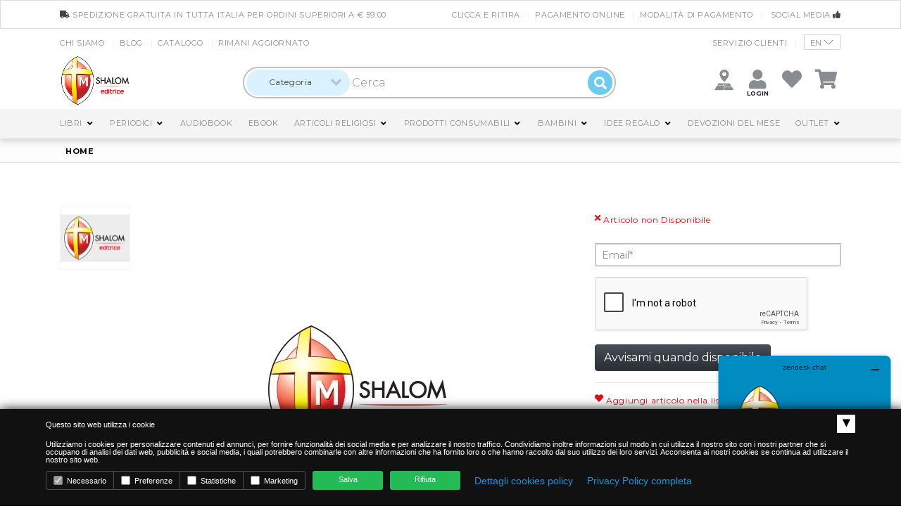

--- FILE ---
content_type: text/html; charset=UTF-8
request_url: https://editriceshalom.it/l8739/vendita_online_libri/24_ore_per_il_signore_sussidio_pastorale_17_18_marzo_2023.html
body_size: 19165
content:

<!DOCTYPE html>
<html lang="it">
<head>
	<base href="/">
	<meta http-equiv="Content-Type" content="text/html; charset=UTF-8">
	<meta http-equiv="X-UA-Compatible" content="IE=edge">
	<meta name="viewport" content="width=device-width, initial-scale=1, user-scalable=no">
	
	
	<meta property="og:url" content="https%3A%2F%2Feditriceshalom.it%2Fl8739%2Fvendita_online_libri%2F24_ore_per_il_signore_sussidio_pastorale_17_18_marzo_2023.html" />
	<meta property="og:type" content="website">
	<meta property="og:title" content="">
		<meta property="og:image" content="thumb.php?width=1100&height=1100&file=img/logo.png">
		<meta property="og:description" content="">
	
	<meta name="twitter:card" content="summary_large_image">
	<meta name="twitter:title" content="">
	<meta name="twitter:description" content="">
  


 
        <title>Vendita online 24 ore per il signore. sussidio pastorale 17-18 marzo 2023 - Editrice Shalom </title>

       <meta name="keywords" content="vendita on line, VENDITA ON LINE, 24 ore per il signore. sussidio pastorale 17-18 marzo 2023, 24 ORE PER IL SIGNORE. SUSSIDIO PASTORALE 17-18 MARZO 2023, periodici, PERIODICI, libri religiosi, LIBRI RELIGIOSI, articoli religiosi, ARTICOLI RELIGIOSI, articoli per battesimi, ARTICOLI PER BATTESIMI, articoli per cresime, ARTICOLI PER CRESIME, corone del Rosario, CORONE DEL ROSARIO, medaglie, MEDAGLIE ">


      <meta name="description" content="Vendita online 24 ore per il signore. sussidio pastorale 17-18 marzo 2023, ">

     
  	<link rel="stylesheet" href="https://cdnjs.cloudflare.com/ajax/libs/paymentfont/1.2.5/css/paymentfont.min.css">
	<link rel="stylesheet" href="https://use.fontawesome.com/releases/v5.8.2/css/all.css" integrity="sha384-oS3vJWv+0UjzBfQzYUhtDYW+Pj2yciDJxpsK1OYPAYjqT085Qq/1cq5FLXAZQ7Ay" crossorigin="anonymous">

	<link href="https://fonts.googleapis.com/css?family=Lora:400,400i,700&display=swap" rel="stylesheet">

	<link rel="stylesheet" href="https://stackpath.bootstrapcdn.com/bootstrap/4.3.1/css/bootstrap.min.css" integrity="sha384-ggOyR0iXCbMQv3Xipma34MD+dH/1fQ784/j6cY/iJTQUOhcWr7x9JvoRxT2MZw1T" crossorigin="anonymous">

	<link href="https://stackpath.bootstrapcdn.com/bootswatch/4.3.1/cerulean/bootstrap.min.css" rel="stylesheet" integrity="sha384-C++cugH8+Uf86JbNOnQoBweHHAe/wVKN/mb0lTybu/NZ9sEYbd+BbbYtNpWYAsNP" crossorigin="anonymous">

  <link rel="stylesheet" href="/min/?f=assets/styles/style.css,assets/styles/custom2.css,assets/styles/jquery-ui.css,assets/styles/fancybox.css,slick/slick.css,slick/slick-theme.css,assets/scripts/datepicker/datepicker3.css,assets/styles/line-awesome.min.css">

	<!-- <link data-min rel="stylesheet" href="https://cdn.jsdelivr.net/gh/fancyapps/fancybox@3.5.6/dist/jquery.fancybox.min.css" /> -->

	<!-- <link data-min rel="stylesheet" href="slick/slick.css" /> -->
	<!-- <link data-min rel="stylesheet" href="slick/slick-theme.css" /> -->

  <!-- <link data-min rel="stylesheet" href="assets/scripts/datepicker/datepicker3.css"> -->

	<!-- <link data-min rel="stylesheet" href="assets/styles/line-awesome.min.css"> -->
	<!-- <link data-min rel="stylesheet" href="assets/styles/style.css?v4"> -->
	<!-- <link data-min rel="stylesheet" href="assets/styles/custom2.css?1769184080"> -->

	<!-- <link data-min rel="stylesheet" href="//code.jquery.com/ui/1.12.1/themes/base/jquery-ui.css"> -->



    <!--Start of Zendesk Chat Script-->
    <script type="text/javascript">
    window.$zopim||(function(d,s){var z=$zopim=function(c){z._.push(c)},$=z.s=
    d.createElement(s),e=d.getElementsByTagName(s)[0];z.set=function(o){z.set.
    _.push(o)};z._=[];z.set._=[];$.async=!0;$.setAttribute("charset","utf-8");
    $.src="https://v2.zopim.com/?41hpnEROGbAO3zbsEjmUO3n2cgVpsLBT";z.t=+new Date;$.
    type="text/javascript";e.parentNode.insertBefore($,e)})(document,"script");
    </script>
    <!--End of Zendesk Chat Script-->

    <script type="text/javascript">

        (function(i, s, o, g, r, a, m) {
            i["GoogleAnalyticsObject"] = r;
            i[r] = i[r] || function() {
                (i[r].q = i[r].q || []).push(arguments)
            }, i[r].l = 1 * new Date();
            a = s.createElement(o),
                    m = s.getElementsByTagName(o)[0];
            a.async = 1;
            a.src = g;
            m.parentNode.insertBefore(a, m)
        })(window, document, "script", "//www.google-analytics.com/analytics.js", "ga");

        ga('create', 'UA-33301972-1', 'www.editriceshalom.it');
        ga("require", "displayfeatures");
       
            
    		ga('set', 'anonymizeIp', true);
    		ga('send', 'pageview');
    		ga("require", "ec", "ec.js");
 
     
    </script>

    <!-- Facebook Pixel Code -->
    <script>
    !function(f,b,e,v,n,t,s){if(f.fbq)return;n=f.fbq=function(){n.callMethod?
    n.callMethod.apply(n,arguments):n.queue.push(arguments)};if(!f._fbq)f._fbq=n;
    n.push=n;n.loaded=!0;n.version='2.0';n.queue=[];t=b.createElement(e);t.async=!0;
    t.src=v;s=b.getElementsByTagName(e)[0];s.parentNode.insertBefore(t,s)}(window,
    document,'script','https://connect.facebook.net/en_US/fbevents.js');
    fbq('init', '209926556569013'); // Insert your pixel ID here.
    fbq('track', 'PageView');
    </script>
    <noscript><img height="1" width="1" style="display:none"
    src="https://www.facebook.com/tr?id=209926556569013&ev=PageView&noscript=1"
    /></noscript>

    <!-- Facebook Pixel Code -->
    <script>
    !function(f,b,e,v,n,t,s)
    {if(f.fbq)return;n=f.fbq=function(){n.callMethod?
    n.callMethod.apply(n,arguments):n.queue.push(arguments)};
    if(!f._fbq)f._fbq=n;n.push=n;n.loaded=!0;n.version='2.0';
    n.queue=[];t=b.createElement(e);t.async=!0;
    t.src=v;s=b.getElementsByTagName(e)[0];
    s.parentNode.insertBefore(t,s)}(window, document,'script',
    'https://connect.facebook.net/en_US/fbevents.js');
    fbq('init', '1131619890201385');
    fbq('track', 'PageView');
    </script>
    <noscript><img height="1" width="1" style="display:none"
    src="https://www.facebook.com/tr?id=1131619890201385&ev=PageView&noscript=1"
    /></noscript>
    <!-- End Facebook Pixel Code -->
    <!-- old:  1551974198344228 -->


    <script src="https://cdn.jsdelivr.net/npm/sweetalert2@10"></script>

    <script src="https://www.google.com/recaptcha/api.js?onload=onloadCallback&render=explicit"
        async defer>
    </script>


	
  
	<!-- Google Tag Manager -->

    <script>
    
    window.dataLayer = window.dataLayer || [];
    function gtag(){dataLayer.push(arguments);}
 
    gtag('consent', 'default', {
      'ad_storage': 'denied',
      'analytics_storage': 'denied',
      'ad_user_data': 'denied',       // Recommended V2 parameter
      'ad_personalization': 'denied'  // Recommended V2 parameter
    });
  </script>

  <script>(function(w,d,s,l,i){w[l]=w[l]||[];w[l].push({'gtm.start':
  new Date().getTime(),event:'gtm.js'});var f=d.getElementsByTagName(s)[0],
  j=d.createElement(s),dl=l!='dataLayer'?'&l='+l:'';j.async=true;j.src=
  'https://www.googletagmanager.com/gtm.js?id='+i+dl;f.parentNode.insertBefore(j,f);
  })(window,document,'script','dataLayer','GTM-5X8NZ5G4');</script>
 
</head>
	
	
<!-- Google tag (gtag.js) -->
 
	<script async src="https://www.googletagmanager.com/gtag/js?id=G-XMP8900FL0"></script> 
	<script> window.dataLayer = window.dataLayer || []; function gtag(){dataLayer.push(arguments);} gtag('js', new Date()); gtag('config', 'G-XMP8900FL0');
	</script> 
  


<body class="color_2 page__visarticolo_libri ">
	
  	
  <!-- Google Tag Manager (noscript) -->
  	<noscript>
  		<iframe src=https://www.googletagmanager.com/ns.html?id=GTM-5X8NZ5G4 height="0" width="0" style="display:none;visibility:hidden"></iframe>
  	</noscript>
  <!-- End Google Tag Manager (noscript) -->
	
	
		<div class="modal fade dropdown_servizio" id="dropdown_servizio">
			<div class="modal-dialog modal-lg" role="document">
				<div class="modal-content ">
					<div class="modal-header text-center">
						<h3>SERVIZIO CLIENTI</h3>
					</div>
					<div class="modal-body ">
						<div class="row no-gutters">
							<div class="col-md-4">
								<a href="mailto:info@editriceshalom.it" class="box">
									<i class="fas fa-envelope"></i>
									info@editriceshalom.it
								</a>
							</div>
							<div class="col-md-4">
								<a href="https://api.whatsapp.com/send?phone=393666061600" class="box">
									<i class="fab fa-whatsapp"></i>
									+39 366 60 61 600
								</a>
							</div>
							<div class="col-md-4">
								<a  href="tel:00390717450440" class="box">
									<i class="fas fa-phone"></i>
									+39 071 74 50 440
								</a>
							</div>
						</div>
					</div>
					<div class="modal-footer">
						<button type="button" class="btn btn-secondary" data-dismiss="modal">Chiudi</button> 
					</div>
				</div><!-- /.modal-content -->
			</div><!-- /.modal-dialog -->
		</div><!-- /.modal -->

<div class="menumobile-navbar-wrapper">
	<nav class="menu-navbar menumobile-navbar js__menu_mobile">
		<div class="menumobile-close-btn js__menu_close">
			<span class="fa fa-times"></span> Chiudi
		</div>
		<div id="menu-mobile">
			<ul class="menu">
				<li class="current-menu-item"><a href="index.php">Home</a></li>
				<li><a href="chi-siamo.php">Chi siamo</a></li>
				
						
				<li><a href="http://blog.editriceshalom.it/" target="_blank">Blog</a></li>
				<li><a href="contatti.php">Contattaci</a></li>
				<li><a href="catalogo.php">Catalogo</a></li>
				<li><a href="newsletter.php">Rimani aggiornato</a></li>
				<li><a href="pagamento-online.php">Pagamento online</a></li>
        <li><a href="clicca-e-ritira.php">Clicca e Ritira</a></li>
				<li><a href="termini-e-condizioni.php">Termini e condizioni</a></li>
				<li><a href="modalita-di-pagamento.php">Modalità di pagamento</a></li>
				<li class="p-2">
					
          					<div id="ytWidget"></div><script src="https://translate.yandex.net/website-widget/v1/widget.js?widgetId=ytWidget&pageLang=it&widgetTheme=light&autoMode=false" type="text/javascript"></script>
          				</li>
 
			</ul><!--/.menu -->
		</div><!--/#menu- -navbar -->
	</nav>
</div><!--/.menu- -navbar-wrapper -->

<div class="mobile-sticky js__menu_sticky">
	<div class="container">
		<div class="left-side">
			<a href="index.php" class="logo"><img src="img/logo.png" alt=""></a>
		</div>
		<div class="right-side">
			<button type="button" class="menumobile-toggle js__menu_toggle">
				<span class="icon-bar"></span>
				<span class="icon-bar"></span>
				<span class="icon-bar"></span>
			</button>
		</div>
		<div class="clearfix"></div>
	</div>
</div>

	

	<header class="header">
		<button type="button" class="toggle_mobilecats btn btn-primary">
			Categorie <i class="fas fa-bars"></i>
		</button>
	
		<div class="top top__1 d-none d-lg-block">
			<div class="container">
				<div class="float-lg-left text-center text-lg-left">
				 
					<div class="drop-down-wrap js__mobile_drop_down">
						<ul class="menu">
							<li>
								<a href="#" class=""><i class="fas fa-truck"></i> spedizione gratuita in tutta Italia per ordini superiori a € 59.00</a>
							</li>
						</ul> 
					</div>
					
				</div>
				<div class="float-lg-right text-center text-lg-right">
				
					<ul class="menu">
						            <li><a href="clicca-e-ritira.php">Clicca e Ritira</a></li>
						<li><a href="pagamento-online.php">Pagamento online</a></li>
						<li><a href="modalita-di-pagamento.php">Modalità di pagamento</a></li>
						<li class="li__dropdown_servizio">
							<a href="#">
								Social media <i class="fa fa-thumbs-up"></i>
							</a>
							<div class="dropdown_servizio dropdown_servizio__social" style="width: 165px;">
								<a href="https://it-it.facebook.com/editrice.shalom" target="_blank" style="color:#3b5998" class="d-block">
									Facebook <i style="color:#3b5998" class="fab fa-facebook"></i>
								</a>
								<a href="https://www.instagram.com/editriceshalom/" target="_blank" style="color:#e1306c" class="d-block">
									Instagram <i style="color:#e1306c" class="fab fa-instagram"></i>
								</a>
								<a href="https://www.youtube.com/user/EditriceShalomVideo" style="color:#ff0000" class="d-block" target="_blank">
									YouTube <i style="color:#ff0000" class="fab fa-youtube"></i>
								</a>
							</div>
						</li>
					</ul>
					
				</div>
				<div class="clearfix"></div>
			</div>
		</div>

		<div class="top top__2 d-none d-md-block">
			<div class="container text-center">

				<div class="float-lg-left text-center text-lg-left  d-inline-block d-lg-block">
				 
					<div class="drop-down-wrap js__mobile_drop_down">
						<ul class="menu">
							<li><a href="chi-siamo.php">Chi siamo</a></li>
							<li><a href="http://blog.editriceshalom.it/" target="_blank">Blog</a></li>
							<li><a href="catalogo.php">Catalogo</a></li>
							<li><a href="newsletter.php">Rimani aggiornato</a></li> 
						</ul> 
					</div>
					
				</div>
				<div class="float-lg-right text-center text-lg-right  d-inline-block d-lg-block">
				
					<ul class="menu">													<li class="li__dropdown_servizio">
							<a href="#" >Servizio clienti</a>
							<div class="dropdown_servizio servizio__clienti">
								<div class="row no-gutters">
									<div class="col-md-12">
										<a href="mailto:info@editriceshalom.it" class="box" style="font-size: 12px;">
											<i class="fas fa-envelope"></i><br/>
											info@editriceshalom.it
										</a>
									</div>
									<div class="col-md-6">
										<a href="https://api.whatsapp.com/send?phone=393666061600" class="box">
											<i class="fab fa-whatsapp"></i><br/>
											+39 366 60 61 600
										</a>
									</div>
									<div class="col-md-6">
										<a  href="tel:00390717450440" class="box">
											<i class="fas fa-phone"></i><br/>
											+39 071 74 50 440
										</a>
									</div>

                  
								</div>
							</div>
						</li>
						<li>
              							<div id="ytWidget2"></div><script src="https://translate.yandex.net/website-widget/v1/widget.js?widgetId=ytWidget2&pageLang=it&widgetTheme=light&autoMode=false" type="text/javascript"></script>
              							<!-- <a href="#">
								<img src="img/ita.png" class="align-text-top" />
								IT
							</a>
							<div class="dropdown_servizio text-left" style="width: 80px;">
								<a href="#" class="d-block">
									<img src="img/ita.png" class="align-text-top" />
									IT
								</a>
								<a href="#" class="d-block">
									<img src="img/eng.png" class="align-text-top" />
									EN
								</a>
							</div> -->
						</li>
					</ul>
					
				</div>
				<div class="clearfix"></div>
				
			</div>
		</div>


		<div class="container-fluid px-0 position-relative container__header" >
			<div class="middle container">
				<a href="index.php" class="logo"><img src="img/logo.png" alt=""></a>
				<form action="prodotti.php" method="GET" class="cerca-sniper search-form d-none d-lg-inline-block">
          

					<div class="select-category">
						<select id="slct_cerca_cat" class="js__select2" name="cat" data-width="150" data-min-results="Infinity">
							 <option value="">Categoria</option>
													<option value="78" >Libri</option>
														<option value="123" >Periodici</option>
														<option value="379" >AudioBook</option>
														<option value="353" >eBook</option>
														<option value="1" >Articoli religiosi</option>
														<option value="15" >Idee regalo</option>
														<option value="113" >Multimedia</option>
														<option value="106" >Devozioni del mese</option>
														<option value="5" >Outlet</option>
														<option value="268" >Sacro Cuore</option>
														<option value="33" >Natale</option>
													</select>
					</div>
         
					<input type="text" name="cerca" value="" placeholder="Cerca" class="inp-search"  />
					<button type="submit" class="inp-submit"><i class="fa fa-search"></i></button>
				</form><!--/.search-form -->

        
				<ul class="right-side">
					<li class="d-lg-none toggle__search"><a href="#" class="fa fa-search"></a></li>
          <li>
             <a href="https://g.page/editrice-shalom-s--r--l-?share" style="padding-top: 4px;" target="_blank">
              <img src="img/store_locator.png" style="width:27px" />
             </a>
          </li>
					<li>
				 
					
						<p class="login_label">Login</p>
						<a href="login.php" class="fa fa-user"></a>
						<div class="dropdown_servizio dropdown_servizio__small">
							<p class="text-left py-2 pb-3"><i class="fas fa-user"></i> Effettua il login oppure registrati</p>
							<form action="login.php" method="POST" class="row">
																<div class="mb-2 col-md-12">
									<button type="submit" class="btn btn-primary btn-sm d-block w-100">Login <i class="fas fa-chevron-right"></i></button>
								</div>

								<div class="mb-2 col-md-12">
									<a href="password-dimenticata.php" style="background-color: #3b5998; color:#fff;" class="btn out_login btn-sm d-block w-100">Password dimenticata?</a>
								</div>
								<div class="mb-2 col-md-12">
									<a href="registrati.php" style="background-color: #3b5998; color:#fff;" class="btn out_login btn-sm d-block w-100">Registrati</a>
								</div>
															</form>
						</div>

									
					</li>
					<li><a href="myaccount_wishlist.php" class="fa fa-heart"></a></li>
					<li class="js__drop_down">
						<a href="carrello.php" class="fa fa-shopping-cart js__drop_down_button">
													</a>
						<div class="cart-list-container">
							<div class="cart-list-content">
														<div class="cart-list-content">
								<div class="cart-list-subtotal">
									<strong class="txt text-center">Il tuo carrello è vuoto</strong>
								</div>
							</div>
												</div>
					</li>
					<li>
						<button type="button" class="menumobile-toggle js__menu_toggle">
							<span class="icon-bar"></span>
							<span class="icon-bar"></span>
							<span class="icon-bar"></span>
						</button>
					</li>
				</ul><!--/.right-side -->
				<div class="clearfix"></div>
			</div><!--/.middle -->
			
			<div class="bottom bg-primary">

				<div class="container px-0">
					
					<div class="main-menu-wrap js__auto_correct_sub_menu" id="menu-desktop">
						<ul class="menu">
							
												<li class="menu-item-has-children mega-menu-wrap">
								<a href="/c78/vendita_online_libri.html">Libri</a> <a href="#" class="submenu__toggler"><i class="fas fa-angle-right"></i></a>
								<div class="mega-menu">
									<div class="row">
										<div class="col-md-8">
											<div class="row">
												<div class="col-md-4">
													<h3 class="title"><a href="vendita_online_prodotti_editrice_shalom.html">EDITRICE SHALOM</a></h3>
													<ul class="sub-menu">
														<li><a href="vendita_online_libri_editrice_shalom.html">TUTTI I LIBRI SHALOM</a></li>
														<li><a href="vendita_online_libri_editrice_shalom/i_libri_in_lingua.html">I LIBRI IN LINGUA</a></li>
														<li><a href="vendita_online_libri_editrice_shalom/le_ultime_novita.html">LE ULTIME NOVITÀ</a></li>
														<li><a href="prodotti.php?libri&50-piu-venduti">I 50 LIBRI PIÙ VENDUTI</a></li>
																												<li><a href="prodotti.php?articoli-del-momento">I LIBRI DEL MOMENTO</a></li>
																												<li><a href="vendita_online_libri_editrice_shalom/testi_ufficiali_cei.html">TESTI UFFICIALI CEI</a></li>
														<li><a href="vendita_online_libri_editrice_shalom/edizioni_pregiate.html">EDIZIONI PREGIATE</a></li>
														<li><a href="vendita_online_libri_editrice_shalom/tascabili.html">TASCABILI</a></li>
													</ul>
												</div><!--/col -->
																								<div class="col-md-4">
													<h3 class="title"><a href="prodotti.php">Categorie</a></h3>
													<ul class="sub-menu">
																											<li><a href="/s202/vendita_online_libri/aldila.html">Aldilà</a></li>
																												<li><a href="/s203/vendita_online_libri/angeli.html">Angeli</a></li>
																												<li><a href="/s204/vendita_online_libri/maria_e_culto_mariano.html">Maria e Culto Mariano</a></li>
																												<li><a href="/s205/vendita_online_libri/devozioni_e_novene.html">Devozioni e Novene</a></li>
																												<li><a href="/s79/vendita_online_libri/santi_e_beati.html">Santi e Beati</a></li>
																												<li><a href="/s80/vendita_online_libri/spiritualita_e_psicologia.html">Spiritualità e Psicologia</a></li>
																												<li><a href="/s81/vendita_online_libri/sacra_scrittura.html">Sacra Scrittura</a></li>
																												<li><a href="/s82/vendita_online_libri/liturgia_e_sacramenti.html">Liturgia e Sacramenti</a></li>
																												<li><a href="/s84/vendita_online_libri/vite_straordinarie.html">Vite Straordinarie</a></li>
																												<li><a href="/s86/vendita_online_libri/raccolte_di_preghiere.html">Raccolte di preghiere</a></li>
																												<li><a href="/s87/vendita_online_libri/esorcismo_e_guarigione.html">Esorcismo e Guarigione</a></li>
																											</ul>
												</div><!--/col -->
												<div class="col-md-4">
													<h3 class="title">&nbsp;</h3>
													<ul class="sub-menu">
																													<li><a href="/s89/vendita_online_libri/apparizioni_e_luoghi_sacri.html">Apparizioni e Luoghi Sacri</a></li>
																												<li><a href="/s90/vendita_online_libri/catechismi_e_guide.html">Catechismi e Guide</a></li>
																												<li><a href="/s92/vendita_online_libri/santa_famiglia.html">Santa Famiglia</a></li>
																												<li><a href="/s226/vendita_online_libri/famiglia.html">Famiglia</a></li>
																												<li><a href="/s97/vendita_online_libri/bambini.html">Bambini</a></li>
																												<li><a href="/s109/vendita_online_libri/papi_e_magistero.html">Papi e Magistero</a></li>
																												<li><a href="/s318/vendita_online_libri/cardinale_angelo_comastri.html">Cardinale Angelo Comastri</a></li>
																												<li><a href="/s319/vendita_online_libri/quaderni_del_concilio.html">Quaderni del Concilio</a></li>
																												<li><a href="/s347/vendita_online_libri/i_santi_del_messalino.html">I santi del messalino</a></li>
																												<li><a href="/s396/vendita_online_libri/catechesi_in_immagini.html">Catechesi in immagini</a></li>
																												<li><a href="/s400/vendita_online_libri/papa_francesco.html">Papa Francesco</a></li>
																																									</ul>
												</div><!--/col -->
												
																							</div><!--/.row -->
										</div><!--col -->
										<div class="col-md-4">
																					<div class="adv">
												<ul class="row">
													<li class="col-12">
														<h1 class="fancy mb-2">Da non perdere</h1>
													</li>
																										<li class="col-sm-6">
														<div class="product-grid row no-gutters">
															<div class="thumb   col-sm-12">
																<a href="/l11575/vendita_online_libri/la_fede_il_dono_da_condividere.html" class="img_container" tabindex="0">
																	<img src="thumb.php?width=600&height=600&file=uploads/products/images/11575/Fede_dono_condividere_Martinelli_Catechesi_immagini_fronte_ok.jpg" alt="" />
																</a>
																<ul class="attribute-list"></ul>
																<ul class="controls">
																	<li><a href="/l11575/vendita_online_libri/la_fede_il_dono_da_condividere.html" tabindex="0"><span>Dettaglio <i class="fa fa-chevron-right"></i></span></a></li>
																</ul>
																<div class="prod_actions">
																																		<form id="frm_carrello_11575" action="carrello.php" method="POST">
																		<input type="hidden" name="quantita" value="1" />
																		<input type="hidden" name="aggiungi" value="1" />
																		<input type="hidden" name="articolo" value="11575" />
																		<input type="hidden" name="variante" value="0" />
																		<input type="hidden" name="taglia" value="0" />
																	</form>
																																		<a href="#modal-preview" data-toggle="modal" title="Anteprima" class="add_to_cart_button button_preview" data-idart="11575" tabindex="0">Anteprima</a>
																																		<a href="javascript: void(0);" onclick="javascript: document.getElementById('frm_carrello_11575').submit();" title="Acquista" class="add_to_cart_button" tabindex="0">Acquista</a>
																																																		<a href="javascript: void(0);" onclick="javascript: document.frm_login_wishlist_top_11575.submit();" title="Aggiungi nella lista dei desideri" class="add_to_cart_button button_wishlist" tabindex="0">
																		Aggiungi nella lista dei desideri
																	</a>
																	<form action="login.php" name="frm_login_wishlist_top_11575" method="POST">
																		<input type="hidden" name="params[id]" value="11575" />
																		<input type="hidden" name="params[wishlist_aggiungi]"  />
																		<input type="hidden" name="redirect" value="visarticolo" />
																	</form>
																																</div>
															</div>
															<a href="/l11575/vendita_online_libri/la_fede_il_dono_da_condividere.html" class="content text-left text-sm-center   col-sm-12" tabindex="0">
																<p class="art_cod"><i class="text-success fas fa-circle"></i> 8791</p>
																<h2 class="title">La fede: il dono da condividere</h2>
																<span class="price price__discounted">
																	<span class="amount">€ 11.40</span>
																																		<b><s>€ 12.00</s> -5%</b>
																																	</span>
																															</a>
														</div>
													</li>
																										<li class="col-sm-6">
														<div class="product-grid row no-gutters">
															<div class="thumb   col-sm-12">
																<a href="/l11571/vendita_online_libri/come_condividere_la_fede.html" class="img_container" tabindex="0">
																	<img src="thumb.php?width=600&height=600&file=uploads/products/images/11571/8406_condividere_fede_Martinelli_Catechesi_immagini_fronte_ok.jpg" alt="" />
																</a>
																<ul class="attribute-list"></ul>
																<ul class="controls">
																	<li><a href="/l11571/vendita_online_libri/come_condividere_la_fede.html" tabindex="0"><span>Dettaglio <i class="fa fa-chevron-right"></i></span></a></li>
																</ul>
																<div class="prod_actions">
																																		<form id="frm_carrello_11571" action="carrello.php" method="POST">
																		<input type="hidden" name="quantita" value="1" />
																		<input type="hidden" name="aggiungi" value="1" />
																		<input type="hidden" name="articolo" value="11571" />
																		<input type="hidden" name="variante" value="0" />
																		<input type="hidden" name="taglia" value="0" />
																	</form>
																																		<a href="#modal-preview" data-toggle="modal" title="Anteprima" class="add_to_cart_button button_preview" data-idart="11571" tabindex="0">Anteprima</a>
																																		<a href="javascript: void(0);" onclick="javascript: document.getElementById('frm_carrello_11571').submit();" title="Acquista" class="add_to_cart_button" tabindex="0">Acquista</a>
																																																		<a href="javascript: void(0);" onclick="javascript: document.frm_login_wishlist_top_11571.submit();" title="Aggiungi nella lista dei desideri" class="add_to_cart_button button_wishlist" tabindex="0">
																		Aggiungi nella lista dei desideri
																	</a>
																	<form action="login.php" name="frm_login_wishlist_top_11571" method="POST">
																		<input type="hidden" name="params[id]" value="11571" />
																		<input type="hidden" name="params[wishlist_aggiungi]"  />
																		<input type="hidden" name="redirect" value="visarticolo" />
																	</form>
																																</div>
															</div>
															<a href="/l11571/vendita_online_libri/come_condividere_la_fede.html" class="content text-left text-sm-center   col-sm-12" tabindex="0">
																<p class="art_cod"><i class="text-success fas fa-circle"></i> 8406</p>
																<h2 class="title">Come condividere la fede</h2>
																<span class="price price__discounted">
																	<span class="amount">€ 11.40</span>
																																		<b><s>€ 12.00</s> -5%</b>
																																	</span>
																															</a>
														</div>
													</li>
																									</ul>
											</div>
																				</div><!--col -->
									</div><!--/.row -->

                  <h3 class="title"><a href="javascript: void(0);" onclick="javascript: $('#cnt_altre_case_editrici').fadeToggle();">Altre case editrici</a></h3>
                                      
                      
                                            <div id="cnt_altre_case_editrici" style="display: none;" class="row">
                                              <div class="col-sm-4">
                          <ul class="sub-menu">
                            <li><a href="/e3/vendita_online_libri_amore_misericordioso.html">AMORE MISERICORDIOSO</a></li>
                          </ul>                          
                        </div>
                                                <div class="col-sm-4">
                          <ul class="sub-menu">
                            <li><a href="/e19/vendita_online_libri_ancilla.html">ANCILLA</a></li>
                          </ul>                          
                        </div>
                                                <div class="col-sm-4">
                          <ul class="sub-menu">
                            <li><a href="/e5/vendita_online_libri_ancora.html">ANCORA</a></li>
                          </ul>                          
                        </div>
                                                <div class="col-sm-4">
                          <ul class="sub-menu">
                            <li><a href="/e11/vendita_online_libri_centro_edit_valtortiano.html">CENTRO EDIT.  VALTORTIANO</a></li>
                          </ul>                          
                        </div>
                                                <div class="col-sm-4">
                          <ul class="sub-menu">
                            <li><a href="/e48/vendita_online_libri_ed_porziuncola_s_maria_angel.html">ED.PORZIUNCOLA-S.MARIA ANGEL</a></li>
                          </ul>                          
                        </div>
                                                <div class="col-sm-4">
                          <ul class="sub-menu">
                            <li><a href="/e51/vendita_online_libri_editrice_cantagalli.html">EDITRICE CANTAGALLI</a></li>
                          </ul>                          
                        </div>
                                                <div class="col-sm-4">
                          <ul class="sub-menu">
                            <li><a href="/e14/vendita_online_libri_editrice_messaggero.html">EDITRICE MESSAGGERO</a></li>
                          </ul>                          
                        </div>
                                                <div class="col-sm-4">
                          <ul class="sub-menu">
                            <li><a href="/e10/vendita_online_libri_edizioni_dehoniane.html">EDIZIONI DEHONIANE</a></li>
                          </ul>                          
                        </div>
                                                <div class="col-sm-4">
                          <ul class="sub-menu">
                            <li><a href="/e52/vendita_online_libri_edizioni_einaudi.html">EDIZIONI EINAUDI</a></li>
                          </ul>                          
                        </div>
                                                <div class="col-sm-4">
                          <ul class="sub-menu">
                            <li><a href="/e6/vendita_online_libri_edizioni_paoline.html">EDIZIONI PAOLINE</a></li>
                          </ul>                          
                        </div>
                                                <div class="col-sm-4">
                          <ul class="sub-menu">
                            <li><a href="/e8/vendita_online_libri_edizioni_san_paolo.html">EDIZIONI SAN PAOLO</a></li>
                          </ul>                          
                        </div>
                                                <div class="col-sm-4">
                          <ul class="sub-menu">
                            <li><a href="/e53/vendita_online_libri_edizioni_scientifiche_ism_sipg.html">EDIZIONI SCIENTIFICHE ISM-SIPG</a></li>
                          </ul>                          
                        </div>
                                                <div class="col-sm-4">
                          <ul class="sub-menu">
                            <li><a href="/e50/vendita_online_libri_edizioni_studio_domenicano.html">EDIZIONI STUDIO DOMENICANO</a></li>
                          </ul>                          
                        </div>
                                                <div class="col-sm-4">
                          <ul class="sub-menu">
                            <li><a href="/e7/vendita_online_libri_edizioni_varie.html">EDIZIONI VARIE</a></li>
                          </ul>                          
                        </div>
                                                <div class="col-sm-4">
                          <ul class="sub-menu">
                            <li><a href="/e57/vendita_online_libri_efr_editrici_francescane.html">EFR - Editrici Francescane</a></li>
                          </ul>                          
                        </div>
                                                <div class="col-sm-4">
                          <ul class="sub-menu">
                            <li><a href="/e17/vendita_online_libri_elledici.html">ELLEDICI</a></li>
                          </ul>                          
                        </div>
                                                <div class="col-sm-4">
                          <ul class="sub-menu">
                            <li><a href="/e38/vendita_online_libri_frate_indovino.html">FRATE INDOVINO</a></li>
                          </ul>                          
                        </div>
                                                <div class="col-sm-4">
                          <ul class="sub-menu">
                            <li><a href="/e12/vendita_online_libri_gribaudi.html">GRIBAUDI</a></li>
                          </ul>                          
                        </div>
                                                <div class="col-sm-4">
                          <ul class="sub-menu">
                            <li><a href="/e34/vendita_online_libri_il_pozzo_di_giacobbe.html">IL POZZO DI GIACOBBE</a></li>
                          </ul>                          
                        </div>
                                                <div class="col-sm-4">
                          <ul class="sub-menu">
                            <li><a href="/e42/vendita_online_libri_il_sicomoro.html">IL SICOMORO</a></li>
                          </ul>                          
                        </div>
                                                <div class="col-sm-4">
                          <ul class="sub-menu">
                            <li><a href="/e16/vendita_online_libri_libreria_editrice_vaticana.html">LIBRERIA EDITRICE VATICANA</a></li>
                          </ul>                          
                        </div>
                                                <div class="col-sm-4">
                          <ul class="sub-menu">
                            <li><a href="/e21/vendita_online_libri_mondadori.html">MONDADORI</a></li>
                          </ul>                          
                        </div>
                                                <div class="col-sm-4">
                          <ul class="sub-menu">
                            <li><a href="/e20/vendita_online_libri_piemme.html">PIEMME</a></li>
                          </ul>                          
                        </div>
                                                <div class="col-sm-4">
                          <ul class="sub-menu">
                            <li><a href="/e27/vendita_online_libri_porziuncola.html">PORZIUNCOLA</a></li>
                          </ul>                          
                        </div>
                                                <div class="col-sm-4">
                          <ul class="sub-menu">
                            <li><a href="/e24/vendita_online_libri_queriniana.html">QUERINIANA</a></li>
                          </ul>                          
                        </div>
                                                <div class="col-sm-4">
                          <ul class="sub-menu">
                            <li><a href="/e25/vendita_online_libri_rizzoli.html">RIZZOLI</a></li>
                          </ul>                          
                        </div>
                                                <div class="col-sm-4">
                          <ul class="sub-menu">
                            <li><a href="/e26/vendita_online_libri_sonzogno.html">SONZOGNO</a></li>
                          </ul>                          
                        </div>
                                              </div>
                      
								</div><!--/.menu-mega -->
							</li>
														<li class="menu-item-has-children mega-menu-wrap">
								<a href="/c123/vendita_online_periodici.html">Periodici</a> <a href="#" class="submenu__toggler"><i class="fas fa-angle-right"></i></a>
								<div class="mega-menu">
									<div class="row">
										<div class="col-md-8">
											<h3 class="title"><a href="/c123/vendita_online_periodici.html">Periodici</a></h3>
																						<div class="row">
												<div class="col-md-4">
													<ul class="sub-menu">
																									</ul>
												</div><!--/col -->
												<div class="col-md-4"> 
													<ul class="sub-menu">
																											<li><a href="/s124/vendita_online_periodici/messalino.html">Messalino</a></li>
																										</ul>
												</div><!--/col -->
												<div class="col-md-4"> 
													<ul class="sub-menu">
																											<li><a href="/s225/vendita_online_periodici/abbonamenti.html">Abbonamenti</a></li>
																										</ul>
												</div><!--/col -->
											</div><!--/.row -->
																					</div><!--col -->
										<div class="col-md-4 text-right">
																				</div><!--col -->
									</div><!--/.row -->
								</div><!--/.menu-mega -->
							</li>
														<li class="mega-menu-wrap"><a href="/c379/vendita_online_audiobook.html">AudioBook</a></li>
															<li class="mega-menu-wrap"><a href="/c353/vendita_online_ebook.html">eBook</a></li>
															<li class="menu-item-has-children mega-menu-wrap">
								<a href="/c1/vendita_online_articoli_religiosi.html">Articoli religiosi</a> <a href="#" class="submenu__toggler"><i class="fas fa-angle-right"></i></a>
								<div class="mega-menu">
									<div class="row">
										<div class="col-md-8">
											<h3 class="title"><a href="/c1/vendita_online_articoli_religiosi.html">Articoli religiosi</a></h3>
																						<div class="row">
												<div class="col-md-4">
													<ul class="sub-menu">
																									<li><a href="/s408/vendita_online_articoli_religiosi/agende_e_calendari_2026.html">Agende e Calendari 2026</a></li>
																										<li><a href="/s4/vendita_online_articoli_religiosi/confezioni_libro_con_corona.html">Confezioni libro con corona</a></li>
																										<li><a href="/s130/vendita_online_articoli_religiosi/gioielli_custodi_collection.html">Gioielli Custodi Collection</a></li>
																										<li><a href="/s364/vendita_online_articoli_religiosi/gioielli_religiosi_agios.html">Gioielli Religiosi Agios</a></li>
																										<li><a href="/s390/vendita_online_articoli_religiosi/gioielli_religiosi_antica_murrina.html">Gioielli Religiosi Antica Murrina</a></li>
																										<li><a href="/s2/vendita_online_articoli_religiosi/oggettistica_devozionale.html">Oggettistica Devozionale</a></li>
																										<li><a href="/s8/vendita_online_articoli_religiosi/cartoleria_e_accessori.html">Cartoleria e Accessori</a></li>
																										<li><a href="/s19/vendita_online_articoli_religiosi/quadri_e_quadretti.html">Quadri e quadretti</a></li>
																										</ul>
												</div><!--/col -->
												<div class="col-md-4"> 
													<ul class="sub-menu">
																											<li><a href="/s20/vendita_online_articoli_religiosi/croci.html">Croci</a></li>
																										<li><a href="/s22/vendita_online_articoli_religiosi/prima_comunione.html">Prima Comunione</a></li>
																										<li><a href="/s265/vendita_online_articoli_religiosi/cresima.html">Cresima</a></li>
																										<li><a href="/s139/vendita_online_articoli_religiosi/bomboniere.html">Bomboniere</a></li>
																										<li><a href="/s47/vendita_online_articoli_religiosi/bambini.html">Bambini</a></li>
																										<li><a href="/s24/vendita_online_articoli_religiosi/statue.html">Statue</a></li>
																										<li><a href="/s25/vendita_online_articoli_religiosi/immagini_sacre.html">Immagini Sacre</a></li>
																										<li><a href="/s27/vendita_online_articoli_religiosi/arte_sacra_per_la_casa.html">Arte sacra per la casa</a></li>
																										</ul>
												</div><!--/col -->
												<div class="col-md-4"> 
													<ul class="sub-menu">
																											<li><a href="/s36/vendita_online_articoli_religiosi/liturgia_e_arredo_sacro.html">Liturgia e Arredo Sacro</a></li>
																										<li><a href="/s39/vendita_online_articoli_religiosi/oggetti_personalizzabili.html">Oggetti Personalizzabili</a></li>
																										<li><a href="/s58/vendita_online_articoli_religiosi/icone.html">Icone</a></li>
																										<li><a href="/s77/vendita_online_articoli_religiosi/accessori_e_decorazioni_statue.html">Accessori e decorazioni statue</a></li>
																										<li><a href="/s118/vendita_online_articoli_religiosi/registri.html">Registri</a></li>
																										<li><a href="/s121/vendita_online_articoli_religiosi/paramenti_sacri.html">Paramenti Sacri</a></li>
																										<li><a href="/s136/vendita_online_articoli_religiosi/prodotti_monastici.html">Prodotti monastici</a></li>
																										<li><a href="/s157/vendita_online_articoli_religiosi/abbigliamento.html">Abbigliamento </a></li>
																										</ul>
												</div><!--/col -->
												<div class="col-md-4"> 
													<ul class="sub-menu">
																											<li><a href="/s333/vendita_online_articoli_religiosi/santini_e_cartoline.html">Santini e Cartoline</a></li>
																										<li><a href="/s371/vendita_online_articoli_religiosi/cuori_votivi.html">Cuori Votivi</a></li>
																										</ul>
												</div><!--/col -->
											</div><!--/.row -->
																					</div><!--col -->
										<div class="col-md-4 text-right">
																					<img src="thumb.php?width=300&height=300&file=uploads/categorie/images/1/madonna.jpg" class="img-fluid" />
																				</div><!--col -->
									</div><!--/.row -->
								</div><!--/.menu-mega -->
							</li>
														<li class="menu-item-has-children mega-menu-wrap">
								<a href="/c181/vendita_online_prodotti_consumabili.html">Prodotti consumabili</a> <a href="#" class="submenu__toggler"><i class="fas fa-angle-right"></i></a>
								<div class="mega-menu">
									<div class="row">
										<div class="col-md-8">
											<h3 class="title"><a href="/c181/vendita_online_prodotti_consumabili.html">Prodotti consumabili</a></h3>
																						<div class="row">
												<div class="col-md-4">
													<ul class="sub-menu">
																									<li><a href="/s187/vendita_online_prodotti_consumabili/candele_ceri_e_ceretti.html">Candele, Ceri e Ceretti</a></li>
																										<li><a href="/s188/vendita_online_prodotti_consumabili/carboncini_per_incenso.html">Carboncini per incenso</a></li>
																										</ul>
												</div><!--/col -->
												<div class="col-md-4"> 
													<ul class="sub-menu">
																											<li><a href="/s189/vendita_online_prodotti_consumabili/cera_per_lampade.html">Cera per lampade</a></li>
																										<li><a href="/s190/vendita_online_prodotti_consumabili/incenso.html">Incenso</a></li>
																										</ul>
												</div><!--/col -->
												<div class="col-md-4"> 
													<ul class="sub-menu">
																											<li><a href="/s191/vendita_online_prodotti_consumabili/lumini_votivi.html">Lumini votivi</a></li>
																										<li><a href="/s192/vendita_online_prodotti_consumabili/particole_e_ostie_per_la_messa.html">Particole e ostie per la Messa</a></li>
																										</ul>
												</div><!--/col -->
												<div class="col-md-4"> 
													<ul class="sub-menu">
																											<li><a href="/s193/vendita_online_prodotti_consumabili/vino_da_messa.html">Vino da Messa</a></li>
																										</ul>
												</div><!--/col -->
											</div><!--/.row -->
																					</div><!--col -->
										<div class="col-md-4 text-right">
																				</div><!--col -->
									</div><!--/.row -->
								</div><!--/.menu-mega -->
							</li>
														<li class="menu-item-has-children mega-menu-wrap">
								<a href="/c184/vendita_online_prodotti_per_bambini.html">Bambini</a> <a href="#" class="submenu__toggler"><i class="fas fa-angle-right"></i></a>
								<div class="mega-menu">
									<div class="row">
										<div class="col-md-8">
											<h3 class="title"><a href="/c184/vendita_online_prodotti_per_bambini.html">Bambini</a></h3>
																						<div class="row">
												<div class="col-md-4">
													<ul class="sub-menu">
																									<li><a href="/s185/vendita_online_prodotti_per_bambini/libri_per_bambini.html">Libri per bambini</a></li>
																										<li><a href="/s186/vendita_online_prodotti_per_bambini/quadretti.html">Quadretti</a></li>
																										</ul>
												</div><!--/col -->
												<div class="col-md-4"> 
													<ul class="sub-menu">
																											<li><a href="/s216/vendita_online_prodotti_per_bambini/cornici_portafoto.html">Cornici Portafoto</a></li>
																										<li><a href="/s218/vendita_online_prodotti_per_bambini/capoculla.html">Capoculla</a></li>
																										</ul>
												</div><!--/col -->
												<div class="col-md-4"> 
													<ul class="sub-menu">
																											<li><a href="/s219/vendita_online_prodotti_per_bambini/orologi.html">Orologi</a></li>
																										<li><a href="/s220/vendita_online_prodotti_per_bambini/peluche.html">Peluche</a></li>
																										</ul>
												</div><!--/col -->
												<div class="col-md-4"> 
													<ul class="sub-menu">
																											<li><a href="/s221/vendita_online_prodotti_per_bambini/oggetti_personalizzabili.html">Oggetti personalizzabili</a></li>
																										<li><a href="/s274/vendita_online_prodotti_per_bambini/calamite.html">Calamite</a></li>
																										</ul>
												</div><!--/col -->
											</div><!--/.row -->
																					</div><!--col -->
										<div class="col-md-4 text-right">
																				</div><!--col -->
									</div><!--/.row -->
								</div><!--/.menu-mega -->
							</li>
														<li class="menu-item-has-children mega-menu-wrap">
								<a href="/c15/vendita_online_idee_regalo.html">Idee regalo</a> <a href="#" class="submenu__toggler"><i class="fas fa-angle-right"></i></a>
								<div class="mega-menu">
									<div class="row">
										<div class="col-md-8">
											<h3 class="title"><a href="/c15/vendita_online_idee_regalo.html">Idee regalo</a></h3>
																						<div class="row">
												<div class="col-md-4">
													<ul class="sub-menu">
																									<li><a href="/s60/vendita_online_idee_regalo/idee_regalo_matrimonio.html">Idee regalo matrimonio</a></li>
																										<li><a href="/s53/vendita_online_idee_regalo/idee_regalo_battesimo.html">Idee regalo battesimo</a></li>
																										</ul>
												</div><!--/col -->
												<div class="col-md-4"> 
													<ul class="sub-menu">
																											<li><a href="/s74/vendita_online_idee_regalo/idee_regalo_comunione.html">Idee regalo comunione</a></li>
																										<li><a href="/s16/vendita_online_idee_regalo/idee_regalo_cresima.html">Idee regalo cresima</a></li>
																										</ul>
												</div><!--/col -->
												<div class="col-md-4"> 
													<ul class="sub-menu">
																											<li><a href="/s246/vendita_online_idee_regalo/idee_regalo_per_uomo.html">Idee regalo per uomo</a></li>
																										<li><a href="/s257/vendita_online_idee_regalo/festa_della_mamma.html">Festa della mamma</a></li>
																										</ul>
												</div><!--/col -->
											</div><!--/.row -->
																					</div><!--col -->
										<div class="col-md-4 text-right">
																				</div><!--col -->
									</div><!--/.row -->
								</div><!--/.menu-mega -->
							</li>
														<li class="mega-menu-wrap"><a href="/c106/vendita_online_devozioni_del_mese.html">Devozioni del mese</a></li>
															<li class="menu-item-has-children mega-menu-wrap">
								<a href="/c5/outlet_prodotti_religiosi.html">Outlet</a> <a href="#" class="submenu__toggler"><i class="fas fa-angle-right"></i></a>
								<div class="mega-menu">
									<div class="row">
										<div class="col-md-8">
											<h3 class="title"><a href="/c5/outlet_prodotti_religiosi.html">Outlet</a></h3>
																						<div class="row">
												<div class="col-md-4">
													<ul class="sub-menu">
																									<li><a href="/s94/outlet_prodotti_religiosi/libri_e_custodie.html">Libri e custodie</a></li>
																										<li><a href="/s237/outlet_prodotti_religiosi/anelli_bracciali_ciondoli.html">Anelli, Bracciali, Ciondoli</a></li>
																										<li><a href="/s239/outlet_prodotti_religiosi/articoli_natalizi.html">Articoli Natalizi </a></li>
																										</ul>
												</div><!--/col -->
												<div class="col-md-4"> 
													<ul class="sub-menu">
																											<li><a href="/s240/outlet_prodotti_religiosi/articoli_per_bambini.html">Articoli per Bambini </a></li>
																										<li><a href="/s67/outlet_prodotti_religiosi/articoli_per_liturgia_e_sacerdoti.html">Articoli per Liturgia e Sacerdoti </a></li>
																										<li><a href="/s6/outlet_prodotti_religiosi/articoli_religiosi.html">Articoli Religiosi </a></li>
																										</ul>
												</div><!--/col -->
												<div class="col-md-4"> 
													<ul class="sub-menu">
																											<li><a href="/s46/outlet_prodotti_religiosi/calamite.html">Calamite</a></li>
																										<li><a href="/s28/outlet_prodotti_religiosi/portachiavi.html">Portachiavi</a></li>
																										<li><a href="/s49/outlet_prodotti_religiosi/quadri_quadretti_icone.html">Quadri, Quadretti, Icone </a></li>
																										</ul>
												</div><!--/col -->
												<div class="col-md-4"> 
													<ul class="sub-menu">
																											<li><a href="/s43/outlet_prodotti_religiosi/riproduzioni_mosaici.html">Riproduzioni mosaici </a></li>
																										<li><a href="/s138/outlet_prodotti_religiosi/statue.html">Statue </a></li>
																										</ul>
												</div><!--/col -->
											</div><!--/.row -->
																					</div><!--col -->
										<div class="col-md-4 text-right">
																				</div><!--col -->
									</div><!--/.row -->
								</div><!--/.menu-mega -->
							</li>
							
						</ul><!--/.menu -->
					</div><!--/.main-menu-wrap -->
				 
				</div> <!-- /container -->
				 
			</div><!--/.bottom -->
		</div>
	</header><!--/.header -->

<div id="wrapper">

<div class="page-large-title">
	<div class="container">		
		<nav class="woocommerce-breadcrumb">
			
			
			<span>Home</span>

				
		</nav>
	</div><!-- .container -->
</div>
 <div class="section-common pb-1 mt-2">

	<div class="container">
		
		<div class="row">

						<!-- <div class="col-xl-10 col-lg-9 col-md-12 col-xs-12 section-common"> -->
			<div class="col-xl-12 col-lg-12 col-md-12 col-xs-12 section-common">

				<div class="row mb-5" id="preview_div">

					<div class="col-md-7 col-lg-8">

												<div class="product-detail product-single">
							<div class="product">
								<div class="images js__gallery">
									<a id="main_img" href="thumb.php?width=1100&height=1100&file=img/logo.png" class="woocommerce-main-image zoom " data-fancybox="gal_visarticolo" >
										<img src="thumb.php?width=1100&height=1100&file=img/logo.png" />
									</a><!-- .woocommerce-main-image -->
									<div class="thumbnails">
										<div class="slick__thumbs">

										
										
																					<div  data-href="thumb.php?width=1100&height=1100&file=img/logo.png" class="zoom " >
												<img src="thumb.php?width=400&height=400&file=img/logo.png" alt="" />
											</div>
											
										</div>
									</div><!-- .thumbnails -->
								</div><!-- .images -->
							</div><!-- .product -->
						</div>
						
					</div>
					<div class="col-md-5  col-lg-4">

						<div class="summary summary-single">

							
							
							
							
							
							<div class="summary-top mt-3">
																							</div>
					 
														
							
													<p class="mt-4" style="color: red;"><i class="fas fa-times"></i> Articolo non Disponibile</p>
							
							<div id="user__actions">

															<form action="visarticolo_libri.php?id=8739" method="POST" class="cart mt-4">
									<div class="quantity w-100"><input type="email" name="avvisa[email]" value="" class="form-control form-control-sm" placeholder="Email*" required /></div>
									<div class="g-recaptcha" id="recaptcha_articolo"></div><br/>
									<button type="submit" class="btn btn-dark">Avvisami quando disponibile</button>
									<p style="color: red;"></p>
								</form>
							
							
											
								<hr/>

															<form action="login.php" name="frm_login_wishlist" method="POST">
									<input type="hidden" name="params[id]" value="8739" />
									<input type="hidden" name="params[wishlist_aggiungi]"  />
									<input type="hidden" name="redirect" value="visarticolo_libri" />
								</form>
								<a href="javascript: void(0);" onclick="javascript: document.frm_login_wishlist.submit();" class="text-danger"><i class="fas fa-heart"></i> Aggiungi articolo nella lista desideri</a>
																<p id="msg_wishlist" style="color: red; font-size: 12px;"></p>

							</div>

							
							<br/>

							
						</div>

					</div>

				</div>
				<div class="row">
					
					<div class="col-md-7">

						<div class="woocommerce-tabs js__tab mb-3">
							<ul class="tabs">
														</ul>
						
							
						</div>

					</div>
					<div class="col-md-5">

						
	
	<div class="share_btns">
		<a href="https://www.facebook.com/sharer/sharer.php?u=https%3A%2F%2Feditriceshalom.it%2Fl8739%2Fvendita_online_libri%2F24_ore_per_il_signore_sussidio_pastorale_17_18_marzo_2023.html&t=" target="_blank" class="btn btn-sm btn__facebook">
			<i class="fab fa-facebook-square"></i> Condividi
		</a>
		<a href="https://twitter.com/intent/tweet?source=https%3A%2F%2Feditriceshalom.it%2Fl8739%2Fvendita_online_libri%2F24_ore_per_il_signore_sussidio_pastorale_17_18_marzo_2023.html&text=:%20https%3A%2F%2Feditriceshalom.it%2Fl8739%2Fvendita_online_libri%2F24_ore_per_il_signore_sussidio_pastorale_17_18_marzo_2023.html" target="_blank" class="btn btn-sm btn__twitter">
			<i class="fab fa-twitter"></i> Tweet
		</a>
		<a href="http://pinterest.com/pin/create/button/?url=https%3A%2F%2Feditriceshalom.it%2Fl8739%2Fvendita_online_libri%2F24_ore_per_il_signore_sussidio_pastorale_17_18_marzo_2023.html&description=" target="_blank" class="btn btn-sm btn__pinterest">
			<i class="fab fa-pinterest"></i> Pin
		</a>
		<a href="https://www.linkedin.com/shareArticle?mini=true&url=https%3A%2F%2Feditriceshalom.it%2Fl8739%2Fvendita_online_libri%2F24_ore_per_il_signore_sussidio_pastorale_17_18_marzo_2023.html&title=" target="_blank" class="btn btn-sm btn__linkedin">
			<i class="fab fa-linkedin"></i> Linkedin
		</a>
	</div>
						<a href="tel:00390717450440" class="aiuto_box p-4 d-block border text-center ">
							<b class="px-3">Serve aiuto? </b>
							<i class="fas fa-phone"></i> +39 071 74 50 440
						</a>

						<div class="aiuto_box  p-4 d-block bg-grey text-center mt-2 mb-2">
							<small>Consegna con Corriere</small><br/>
							<b>in 24-48 ORE</b>
						</div>


					</div>

				</div>

				

				<hr/>

				

				


			</div>

		</div>

	</div>

</div>

<footer class="footer mt-0">
	<div class="container">
		<!-- 	<div class="text-center mt-3 ">
				<img src="img/logo.png" style="width:100px;" />
			</div>
 -->
		<div class="footer__servizio d-md-none">

		</div>

		<div class="top">
			<div class="row">
				<div class="col-lg-2 col-sm-4 col-6">
					<div class="widget widget_nav_menu">
						<h3 class="title">Azienda</h3>

						<ul class="menu">
							<li><a href="index.php">Home</a></li>
							<li><a href="chi-siamo.php">Chi siamo</a></li>
							<li><a href="http://blog.editriceshalom.it/" target="_blank">Blog</a></li>
							<li><a href="contatti.php">Contattaci</a></li>
							<li><a href="trova-la-libreria.php">La libreria più<br>vicina a te</a></li>
							<li><a href="docs/foreign_rights.pdf" target="_blank">Foreign rights</a></li>

						</ul>
					</div>

				</div><!-- col -->
				<div class="col-lg-2 col-sm-4 col-6">
					<div class="widget widget_nav_menu">
						<h3 class="title">Libri</h3>
						<ul class="menu">
																<li><a href="/s202/vendita_online_candelora/aldila.html">Aldilà</a></li>
																<li><a href="/s203/vendita_online_candelora/angeli.html">Angeli</a></li>
																<li><a href="/s204/vendita_online_candelora/maria_e_culto_mariano.html">Maria e Culto Mariano</a></li>
																<li><a href="/s205/vendita_online_candelora/devozioni_e_novene.html">Devozioni e Novene</a></li>
																<li><a href="/s79/vendita_online_candelora/santi_e_beati.html">Santi e Beati</a></li>
																<li><a href="/s80/vendita_online_candelora/spiritualita_e_psicologia.html">Spiritualità e Psicologia</a></li>
													</ul>
					</div>
				</div><!-- col -->
				<div class="col-lg-2 col-sm-4 col-6">
					<div class="widget widget_nav_menu">
						<h3 class="title">Altro</h3>
						<ul class="menu">
																	<li><a href="/c199/vendita_online_parola_di_dio.html">Parola di Dio</a></li>
																	<li><a href="/c123/vendita_online_periodici.html">Periodici</a></li>
																	<li><a href="/c379/vendita_online_audiobook.html">AudioBook</a></li>
																	<li><a href="/c353/vendita_online_ebook.html">eBook</a></li>
																	<li><a href="/c1/vendita_online_articoli_religiosi.html">Articoli religiosi</a></li>
																	<li><a href="/c181/vendita_online_prodotti_consumabili.html">Prodotti consumabili</a></li>
													</ul>
					</div>
				</div><!-- col -->
				<div class="col-lg-2 col-sm-4 col-6">
					<div class="widget widget_nav_menu">
						<h3 class="title">Shop</h3>
						<ul class="menu">

							
								<li><a href="login.php">Login</a></li>
								<li><a href="password-dimenticata.php">Password dimenticata?</a></li>
								<li><a href="registrati.php">Registrati</a></li>

							
							<li><a href="carrello.php">Carrello</a></li>
							<li><a href="termini-e-condizioni.php">Termini e condizioni</a></li>
							<li><a href="modalita-di-pagamento.php">Modalità di pagamento</a></li>
							<li><a href="faq.php">F.A.Q.</a></li>
							<li><a href="clicca-e-ritira.php">Clicca e Ritira</a></li>

							<li><a href="privacy-policy.php">Privacy Policy</a></li>
							<li><a href="cookie-policy.php">Cookie Policy</a></li>


						</ul>
					</div>
				</div><!-- col -->
				<div class="col-lg-3 col-md-5 col-sm-6">
					<div class="widget widget_subscribe">
						<h3 class="title">Newsletter</h3>
						<p>
							Iscriviti alla nostra newsletter e sarai il primo a conoscere le nostre novità!
						</p>
													<div class="join-form form-controls" id="newsletter__form">
																<a class="btn inp-submit position-static w-100" href="newsletter.php">Iscriviti <i class="fa fa-check"></i></a>
															</div>
													<div class="footer_social">

							<a href="https://it-it.facebook.com/editrice.shalom" target="_blank" style="background-color:#3b5998">
								<i class="fab fa-facebook"></i>
							</a>
							<a href="https://www.instagram.com/shalomeditrice/" target="_blank" style="background-color:#e1306c">
								<i class="fab fa-instagram"></i>
							</a>
							<a href="https://www.youtube.com/user/EditriceShalomVideo" style="background-color:#ff0000" target="_blank">
								<i class="fab fa-youtube"></i>
							</a>
							<a href="https://it.linkedin.com/company/editriceshalom" target="_blank" style="background-color:#0077b5">
								<i class="fab fa-linkedin"></i>
							</a>

						</div>

					</div>
				</div><!-- col -->
			</div><!-- .row -->
		</div><!-- .top -->
	</div><!-- .container -->
	<div class="bottom">
		<div class="container">
			<div class="row">
				<div class="col-sm-12">
					<div class="copyright">
						©Copyright 2026 Editrice Shalom. Tutti i diritti riservati<br>
						Editrice Shalom S.r.l - P.I./C.F./C.C.I.A.A. 01394390429 - Reg. Imp. AN - 128661 - Cap. Soc. €98.800,00 I.v. - Email <a href="mailto:info@editriceshalom.it" style="color: #000;">info@editriceshalom.it</a> - PEC <a href="mailto:amministrazione@pec.editriceshalom.it" style="color: #000;">amministrazione@pec.editriceshalom.it</a> - Sede legale: Via Galvani,1 - 60020 - Camerata Picena (AN) Tel. <a href="tel:071 7450440" style="color: #000;">071 7450440</a>
						<p class="pt-3">
							<small>
								Hosted & created by <a href="https://www.clion.it/" target="_blank" class="credits_link" title="Clion S.p.A. - Agenzia Web & Software">Clion</a>
							</small>
						</p>
					</div>
				</div><!-- col -->
				<div class="col-sm-6">

				</div><!-- col -->
			</div><!-- .row -->
		</div><!-- .container -->
	</div><!-- .bottom -->
</footer><!--/.footer -->
</div><!--/#wrapper -->

<div class="modal fade" id="modal-preview">
	<div class="modal-dialog modal-lg" role="document">
		<div class="modal-content">
			<div class="modal-header">
				<button type="button" class="close" data-dismiss="modal" aria-label="Close">
					<span aria-hidden="true">&times;</span>
					<span class="sr-only">Close</span>
				</button>
			</div>
			<div class="modal-body" id="modal-preview-content">
				<p>One fine body&hellip;</p>
			</div>
		</div><!-- /.modal-content -->
	</div><!-- /.modal-dialog -->
</div><!-- /.modal -->


<div id="zoomPopup" class="popup popup-images js__popup">
	<div class="popup-overlay js__popup_close"></div>
	<div class="popup-body">
		<button type="button" class="popup-close-btn js__popup_close"><i class="fa fa-times"></i></button>
		<div class="popup-inside js__popup_images">

		</div><!-- .popup-inside -->
	</div><!-- .popup-body -->
</div><!-- #zoomPopup -->

<!-- HTML5 shim and Respond.js for IE8 support of HTML5 elements and media queries -->
<!--[if lt IE 9]>
<script src="assets/script/html5shiv.min.js"></script>
<script src="assets/script/respond.min.js"></script>
<![endif]-->
<!-- 
================================================== -->
<!-- Placed at the end of the document so the pages load faster -->


	<script src="/min/?f=assets/scripts/jquery.min.js,assets/scripts/fancybox.js,assets/plugin/rev/js/jquery.themepunch.tools.min.js,assets/plugin/rev/js/jquery.themepunch.revolution.min.js,assets/plugin/rev/js/extensions/revolution.extension.actions.min.js,assets/plugin/rev/js/extensions/revolution.extension.carousel.min.js,assets/plugin/rev/js/extensions/revolution.extension.kenburn.min.js,assets/plugin/rev/js/extensions/revolution.extension.layeranimation.min.js,assets/plugin/rev/js/extensions/revolution.extension.migration.min.js,assets/plugin/rev/js/extensions/revolution.extension.navigation.min.js,assets/plugin/rev/js/extensions/revolution.extension.parallax.min.js,assets/plugin/rev/js/extensions/revolution.extension.slideanims.min.js,assets/plugin/rev/js/extensions/revolution.extension.video.min.js,assets/scripts/jquery.inview.min.js,assets/scripts/modernizr.min.js,assets/scripts/jquery.scrollTo.min.js,assets/plugin/select2/js/select2.min.js,assets/scripts/isotope.pkgd.min.js,assets/scripts/cells-by-row.min.js,assets/scripts/packery-mode.pkgd.min.js,assets/plugin/slick/slick.min.js,assets/scripts/jquery.parallax-1.1.3.min.js,assets/scripts/nouislider.min.js,assets/scripts/datepicker/bootstrap-datepicker.js,assets/scripts/datepicker/locales/bootstrap-datepicker.it.js,slick/slick.min.js,assets/scripts/main.js,assets/plugin/rev/js/jquery.revolution.min.js,assets/scripts/jquery-ias.min.js,assets/scripts/jquery-ui.js"></script>
	<script type="text/javascript" src="https://appleid.cdn-apple.com/appleauth/static/jsapi/appleid/1/it_IT/appleid.auth.js"></script>

<!-- <script data-min src="assets/scripts/jquery.min.js"></script> -->
<!-- <script data-min src="https://code.jquery.com/ui/1.12.1/jquery-ui.js"></script> -->

<script>
	var onloadCallback = function() {
		$('.g-recaptcha').each(function(index, el) {
			grecaptcha.render($(this).attr('id'), {
				'sitekey': '6LeNzYQaAAAAALR32LJSXrMyEtwsdoyD7bme9JJp'
			});
		});
	};

	document.addEventListener("DOMContentLoaded", function() {
		var lazyloadImages;

		if ("IntersectionObserver" in window) {
			lazyloadImages = document.querySelectorAll(".lazy");
			var imageObserver = new IntersectionObserver(function(entries, observer) {
				entries.forEach(function(entry) {
					if (entry.isIntersecting) {
						var image = entry.target;
						// image.src = image.dataset.src;
						image.style.backgroundImage = "url('" + image.dataset.src + "')"
						imageObserver.unobserve(image);
					}
				});
			});

			lazyloadImages.forEach(function(image) {
				imageObserver.observe(image);
			});
		} else {
			var lazyloadThrottleTimeout;
			lazyloadImages = document.querySelectorAll(".lazy");

			function lazyload() {
				if (lazyloadThrottleTimeout) {
					clearTimeout(lazyloadThrottleTimeout);
				}

				lazyloadThrottleTimeout = setTimeout(function() {
					var scrollTop = window.pageYOffset;
					lazyloadImages.forEach(function(img) {
						if (img.offsetTop < (window.innerHeight + scrollTop)) {
							// img.src = img.dataset.src;
							img.style.backgroundImage = "url('" + img.dataset.src + "')"
							img.classList.remove('lazy');
						}
					});
					if (lazyloadImages.length == 0) {
						document.removeEventListener("scroll", lazyload);
						window.removeEventListener("resize", lazyload);
						window.removeEventListener("orientationChange", lazyload);
					}
				}, 20);
			}

			document.addEventListener("scroll", lazyload);
			window.addEventListener("resize", lazyload);
			window.addEventListener("orientationChange", lazyload);
		}
	})



	$(document).ready(function() {
		$('input[name=cerca]').autocomplete({
			source: function(data, response) {
				$.ajax({
					url: 'cerca.php',
					method: 'GET',
					dataType: 'json',
					data: {
						cerca: data.term,
						cat: $('#slct_cerca_cat').val()
					},
					success: function(res) {
						var result;
						if (res.length) {
							result = $.map(res, function(item) {
								return {
									titolo: item.titolo,
									immagine: item.immagine,
									url: item.url
								};
							});
						}
						response(result);
					}
				});
			},
			minLength: 3,
			select: function(event, ui) {
				window.location.href = ui.item.url;
			}
		}).autocomplete("instance")._renderItem = function(ul, item) {
			var row = "<a>";
			if (item.immagine != '') row = row + "<div class='result_thumb' style='background-image:url(thumb.php?width=30&height=30&file=" + item.immagine + ")' ></div>";
			row = row + item.titolo + "</a>";
			return $("<li>").append(row).appendTo(ul);
		};
	});
	
</script>

<script src="https://cdnjs.cloudflare.com/ajax/libs/popper.js/1.14.7/umd/popper.min.js" integrity="sha384-UO2eT0CpHqdSJQ6hJty5KVphtPhzWj9WO1clHTMGa3JDZwrnQq4sF86dIHNDz0W1" crossorigin="anonymous"></script>
<script src="https://stackpath.bootstrapcdn.com/bootstrap/4.3.1/js/bootstrap.min.js" integrity="sha384-JjSmVgyd0p3pXB1rRibZUAYoIIy6OrQ6VrjIEaFf/nJGzIxFDsf4x0xIM+B07jRM" crossorigin="anonymous"></script>
<!-- BEGIN Revolution Slider Scripts -->
<!-- <script data-min type="text/javascript" src="assets/plugin/rev/js/jquery.themepunch.tools.min.js"></script> -->
<!-- <script data-min type="text/javascript" src="assets/plugin/rev/js/jquery.themepunch.revolution.min.js"></script> -->
<!-- SLIDER REVOLUTION 5.0 EXTENSIONS  (Load Extensions only on Local File Systems !  The following part can be removed on Server for On Demand Loading) -->

<!-- <script data-min type="text/javascript" src="assets/plugin/rev/js/extensions/revolution.extension.actions.min.js"></script> -->
<!-- <script data-min type="text/javascript" src="assets/plugin/rev/js/extensions/revolution.extension.carousel.min.js"></script> -->
<!-- <script data-min type="text/javascript" src="assets/plugin/rev/js/extensions/revolution.extension.kenburn.min.js"></script> -->
<!-- <script data-min type="text/javascript" src="assets/plugin/rev/js/extensions/revolution.extension.layeranimation.min.js"></script> -->
<!-- <script data-min type="text/javascript" src="assets/plugin/rev/js/extensions/revolution.extension.migration.min.js"></script> -->
<!-- <script data-min type="text/javascript" src="assets/plugin/rev/js/extensions/revolution.extension.navigation.min.js"></script> -->
<!-- <script data-min type="text/javascript" src="assets/plugin/rev/js/extensions/revolution.extension.parallax.min.js"></script> -->
<!-- <script data-min type="text/javascript" src="assets/plugin/rev/js/extensions/revolution.extension.slideanims.min.js"></script> -->
<!-- <script data-min type="text/javascript" src="assets/plugin/rev/js/extensions/revolution.extension.video.min.js"></script> -->

<!-- END Revolution Slider Scripts -->
<!-- <script data-min src="assets/scripts/jquery.inview.min.js"></script> -->
<!-- <script data-min src="assets/scripts/modernizr.min.js"></script> -->
<!-- <script data-min src="assets/scripts/jquery.scrollTo.min.js"></script> -->
<!-- <script data-min src="assets/plugin/select2/js/select2.min.js"></script> -->
<!-- <script data-min src="assets/scripts/isotope.pkgd.min.js"></script> -->
<!-- <script data-min src="assets/scripts/cells-by-row.min.js"></script> -->
<!-- <script data-min src="assets/scripts/packery-mode.pkgd.min.js"></script> -->
<!-- <script data-min src="assets/plugin/slick/slick.min.js"></script> -->
<!-- <script data-min src="assets/scripts/jquery.parallax-1.1.3.min.js"></script> -->
<!-- <script data-min src="assets/scripts/nouislider.min.js"></script> -->
<!-- <script data-min src="assets/scripts/datepicker/bootstrap-datepicker.js"></script>  -->
<!-- <script data-min src="assets/scripts/datepicker/locales/bootstrap-datepicker.it.js"></script> -->
<!-- <script data-min src="slick/slick.min.js"></script> -->

<!-- <script data-min src="https://cdn.jsdelivr.net/gh/fancyapps/fancybox@3.5.6/dist/jquery.fancybox.min.js"></script> -->

<!-- <script data-min src="assets/scripts/main.js?1769184080"></script> -->
<!-- <script data-min type="text/javascript" src="assets/plugin/rev/js/jquery.revolution.min.js?1769184080"></script> -->






<script>
	function alertSpecial(msg) {
		msg = $('<span/>').html(msg).text();
		alert(msg);
	}

	$(document).ready(function() {
			});


</script>


<script type="text/javascript" src="https://cdn.sniperfast.com/v2/jsv/loader.js?config=custom/editriceshalomit/sniperfast.data.js"></script>


 
<script>
function getCookie(name) {
  const value = `; ${document.cookie}`;
  const parts = value.split(`; ${name}=`);
  if (parts.length === 2) return parts.pop().split(';').shift();
}

var Checked_preferenze = Checked_marketing = Checked_statistiche = "";
var cookie_prechoice = getCookie("clion_cookie");

if(typeof cookie_prechoice !== 'undefined'){
	var arrChoices = cookie_prechoice.split('-');

	if(arrChoices[0]==1){ //checked
	  Checked_preferenze = "checked";	  
	}

	if(arrChoices[1]==1){ //checked
	  Checked_statistiche = "checked";	  
	}

	if(arrChoices[2]==1){ //checked
	  Checked_marketing = "checked";	  
	}
}


function scriviCookie(nomeCookie,valoreCookie,durataCookie)
{
  var scadenza = new Date();
  var adesso = new Date();
  scadenza.setTime(adesso.getTime() + (parseInt(durataCookie) * 60000));
  document.cookie = nomeCookie + '=' + escape(valoreCookie) + '; expires=' + scadenza.toGMTString() + '; path=/';
  console.log("cookie");
}


function scriviCookie_time(nomeCookie,valoreCookie,durataCookie)
{
  var scadenza = new Date();
  var adesso = new Date();
  scadenza.setTime(adesso.getTime() + (parseInt(durataCookie)));
  document.cookie = nomeCookie + '=' + escape(valoreCookie) + '; expires=' + scadenza.toGMTString() + '; path=/';
  console.log("cookie");
}

function toggleCookiebar(){
	console.log('toggleCookiebar');
	var el = document.querySelector('#clion_cookieBar');
	
	el.classList.toggle('clion_cookieBar__show');
	
}

function trayToggleCookiebar(){
	console.log('trayToggleCookiebar');
	var el = document.querySelector('#clion_cookieBar');
	
	el.classList.toggle('clion_cookieBar__tray');
	
}

function richiesta_ajax()
{

	var isChecked_preferenze = isChecked_marketing = isChecked_statistiche = 0;
	

	if(document.getElementById('clion_preferenze').checked){ //checked
	  isChecked_preferenze = 1;	  
	}

	if(document.getElementById('clion_marketing').checked){ //checked
	  isChecked_marketing = 1;	  
	}

	if(document.getElementById('clion_statistiche').checked){ //checked
	  isChecked_statistiche = 1;	  
	}
	scriviCookie( 'clion_cookie' ,isChecked_preferenze+'-'+isChecked_statistiche+'-'+isChecked_marketing,43200);
	var xmlhttp = new XMLHttpRequest();
	xmlhttp.withCredentials = true;
    xmlhttp.onreadystatechange = function() {
        if (xmlhttp.readyState == XMLHttpRequest.DONE) {   // XMLHttpRequest.DONE == 4
           if (xmlhttp.status == 200) {
               console.log("fatto");
			   document.getElementById('frame_cookie').contentWindow.location.reload(true);
           }
           else if (xmlhttp.status == 400) {
              console.log("errore");
           }
           else {
               alert('something else other than 200 was returned');
           }
        }
    };

   window.location.reload();
 
}


function richiesta_ajax_refuse()
{

  var isChecked_preferenze = isChecked_marketing = isChecked_statistiche = 0;
  
  isChecked_preferenze = 0;   
  isChecked_marketing = 0;  
  isChecked_statistiche = 0;    

  scriviCookie_time( 'clion_cookie' ,isChecked_preferenze+'-'+isChecked_statistiche+'-'+isChecked_marketing, 180 * 24 * 60 * 60 * 1000);
  var xmlhttp = new XMLHttpRequest();
  xmlhttp.withCredentials = true;
    xmlhttp.onreadystatechange = function() {
        if (xmlhttp.readyState == XMLHttpRequest.DONE) {   // XMLHttpRequest.DONE == 4
           if (xmlhttp.status == 200) {
               console.log("fatto");
         document.getElementById('frame_cookie').contentWindow.location.reload(true);
           }
           else if (xmlhttp.status == 400) {
              console.log("errore");
           }
           else {
               alert('something else other than 200 was returned');
           }
        }
    };

   window.location.reload();
 
  
}
	
	

</script>


<style>#clion_cookieBar__btn,#clion_cookieBar__options{vertical-align:middle;margin-bottom:15px;margin-right:10px;display:inline-block}#clion_cookieBar,#clion_cookieBar *{font-family:"Segoe UI",Arial,Helvetica,Verdana,sans-serif;font-size:11px!important;-webkit-touch-callout:none;-webkit-user-select:none;-khtml-user-select:none;-moz-user-select:none;-ms-user-select:none;user-select:none}#clion_cookieBar{animation:none;animation-delay:0;animation-direction:normal;animation-duration:0;animation-fill-mode:none;animation-iteration-count:1;animation-name:none;animation-play-state:running;animation-timing-function:ease;backface-visibility:visible;background:#fff;background-clip:border-box;background-origin:padding-box;background-position-x:0;background-position-y:0;background-size:auto auto;border:0;border-width:medium;border-color:inherit;border-bottom:0;border-bottom-color:inherit;border-collapse:separate;border-image:none;border-left:0;border-left-color:inherit;border-radius:0;border-right:0;border-right-color:inherit;border-spacing:0;border-top:0;border-top-color:inherit;caption-side:top;clear:none;clip:auto;columns:auto;column-count:auto;column-fill:balance;column-gap:normal;column-rule:medium none currentColor;column-rule-color:currentColor;column-rule-style:none;column-rule-width:none;column-span:1;column-width:auto;content:normal;counter-increment:none;counter-reset:none;cursor:auto;display:inline;empty-cells:show;font:400;font-style:normal;font-variant:normal;font-weight:400;hyphens:none;list-style:disc;max-height:none;max-width:none;min-height:0;min-width:0;orphans:0;outline:0;outline-width:medium;overflow:visible;overflow-x:visible;overflow-y:visible;page-break-after:auto;page-break-before:auto;page-break-inside:auto;perspective:none;perspective-origin:50% 50%;right:auto;tab-size:8;table-layout:auto;text-align-last:auto;text-decoration:none;text-decoration-color:inherit;text-decoration-line:none;text-decoration-style:solid;text-indent:0;text-shadow:none;text-transform:none;transform:translateY(100%);transform-style:flat;transition:none;transition-delay:0s;transition-duration:0s;transition-property:none;transition-timing-function:ease;vertical-align:baseline;white-space:normal;widows:0;word-spacing:normal;position:fixed;z-index:2147483645;top:auto;left:0;bottom:40px;width:100%;height:auto;opacity:1;filter:Alpha(opacity=100);color:#2a2a2a;font-size:13px;box-shadow:#121212 2px 2px 14px 2px;padding:0 0 8px;line-height:14px;margin:0;text-rendering:geometricPrecision;visibility:visible;letter-spacing:normal;float:none;text-align:left;box-sizing:content-box}#clion_cookieBar__container{display:block;max-width:1170px;margin-left:auto;margin-right:auto;padding-left:10px;padding-right:10px}#clion_cookieBar__container h4{font-weight:normal !important;text-transform: none !important;padding:0;background:none;border:none;display:block;margin:inherit;font-size:18px;margin-top:10px;margin-bottom:10px}#clion_cookieBar__container p{position:relative!important;text-align:left!important;font-weight:normal!important;margin-bottom:10px;line-height:1}#clion_cookieBar__extLinks{display:inline-block;vertical-align:middle;margin-bottom:15px}#clion_cookieBar__extLinks a{display:inline-block!important;color:#1894dc!important;font-size:14px!important;margin:0 5px!important;padding:5px!important;vertical-align:middle!important;text-decoration:none!important;opacity:1!important}#clion_cookieBar__btn{background-color:#24bb56;font-size:16px;line-height:25px;color:#fff;width:100px;text-align:center;height:27px;cursor:pointer;border-radius:3px}#clion_cookieBar__options{border:1px solid rgba(130,130,130,.53);border-radius:3px;overflow:hidden}#clion_cookieBar__options label{width:auto !important;line-height:1;cursor:pointer;padding:6px 10px;font-weight:400;display:inline-block;border-right:1px solid rgba(130,130,130,.53);margin:0;float:left}#clion_cookieBar__options label:hover{background-color:#d2d2d2}label#opt-1{cursor:default}label#opt-4{border-right:none}@media (max-width:480px){label#opt-2{border-right:none}#clion_cookieBar__options label{width:50% !important;border-bottom:1px solid rgba(130,130,130,.53)}}#clion_cookieBar__options input[type=checkbox]{appearance: auto !important;position:static!important;visibility:visible;opacity:1;width:auto;margin:0 3px 0 0;cursor:pointer;display:inline-block;vertical-align:bottom}#clion_cookieBar.theme_clionDark{background:#111!important}.theme_clionDark #clion_cookieBar__container h4{color:#fff!important}.theme_clionDark #clion_cookieBar__container p,.theme_clionDark #clion_cookieBar__extLinks a:hover,.theme_clionDark #clion_cookieBar__options label{color:#fff!important;background:transparent!important;}.theme_clionDark #clion_cookieBar__options label:hover{background-color:#000!important}#toggleCookiebar{color:#000 !important;display: inline-block !important;cursor: pointer !important;width: 26px !important;height: 26px !important;font-weight: bold !important;background-color: #fff !important; float:right; font-size: 20px !important;text-align:center !important;transform:rotateZ(0deg) !important;margin-top: -2px !important;}#clion_cookieBar.clion_cookieBar__show{bottom:0 !important;transform: none !important;}#clion_cookieBar.clion_cookieBar__show #toggleCookiebar{transform:rotateZ(180deg) !important;}#clion_cookieBar h4{line-height:25px !important;}#clion_cookieBar.clion_cookieBar__tray{width: 24px !important;height: 24px !important;border-radius: 50% !important; padding: 0px !important; bottom: 5px !important;background: #fff !important;transform: translateX(-50%) !important;left: 50% !important;cursor: pointer !important;border: 2px solid #00c040;}#clion_cookieBar.clion_cookieBar__tray:hover{border-color:#007226 !important;}#clion_cookieBar.clion_cookieBar__tray h4,#clion_cookieBar.clion_cookieBar__tray p,#clion_cookieBar.clion_cookieBar__tray #clion_cookieBar__options,#clion_cookieBar.clion_cookieBar__tray #clion_cookieBar__btn,#clion_cookieBar.clion_cookieBar__tray #clion_cookieBar__extLinks{ display: none !important;visibility:  hidden !important;}#clion_cookieBar #tray_lock{display: none !important;width: 16px !important;margin-top: 2px !important;margin-left: auto !important;margin-right: auto !important;}#clion_cookieBar.clion_cookieBar__tray #tray_lock{display: block !important;}#clion_cookieBar #cl_tooltip{display: none !important;}#clion_cookieBar.clion_cookieBar__tray #cl_tooltip{pointer-events: none !important;display: block !important;font-size: 12px !important; visibility: hidden !important; position: absolute !important; width: 155px !important; background-color: #555 !important; color: #fff !important; text-align: center !important; padding: 5px 0 !important; border-radius: 6px !important; z-index: 1 !important; opacity: 0 !important; transition: opacity .6s !important;bottom: 125% !important; left: 50% !important; margin-left: -77px !important;}#clion_cookieBar.clion_cookieBar__tray:hover #cl_tooltip{ visibility: visible !important; opacity: 1 !important; }#clion_cookieBar.clion_cookieBar__tray #cl_tooltip:after { content: "" !important;  position: absolute !important;  top: 100% !important;  left: 50% !important;  margin-left: -5px !important;  border-width: 5px !important;  border-style: solid !important;  border-color: #555 transparent transparent transparent !important;}#clion_cookieBar.clion_cookieBar__tray #clion_cookieBar__container{padding: 2px !important;}</style>

<div id="clion_cookieBar" class="theme_clionDark clion_cookieBar__show "><div id="clion_cookieBar__container"><div id="cl_tooltip">Le tue preferenze cookie</div><img src="https://privacy.clion.agency/lock.png" id="tray_lock" onclick="javascript:trayToggleCookiebar();"><h4>Questo sito web utilizza i cookie <span onclick="event.stopPropagation(); javascript:trayToggleCookiebar();" id="toggleCookiebar">▴</span></h4><p>Utilizziamo i cookies per personalizzare contenuti ed annunci, per fornire funzionalità dei social media e per analizzare il nostro traffico. Condividiamo inoltre informazioni sul modo in cui utilizza il nostro sito con i nostri partner che si occupano di analisi dei dati web, pubblicità e social media, i quali potrebbero combinarle con altre informazioni che ha fornito loro o che hanno raccolto dal suo utilizzo dei loro servizi. Acconsenta ai nostri cookies se continua ad utilizzare il nostro sito web.</p><div id="clion_cookieBar__options"><label id="opt-1" title="Obbligatorio - non può essere deselezionato. I cookie necessari aiutano a contribuire a rendere fruibile un sito web abilitando le funzioni di base come la navigazione della pagina e l'accesso alle aree protette del sito. Il sito web non può funzionare correttamente senza questi cookie."><input type="checkbox" checked="" disabled=""> Necessario</label><label id="opt-2" title="I cookie per le preferenze consentono a un sito web di ricordare le informazioni che influenzano il modo in cui il sito si comporta o si presenta, come la lingua preferita o la regione che ti trovi"><input id="clion_preferenze"  type="checkbox"> Preferenze</label><label id="opt-3" title="I cookie statistici aiutano i proprietari del sito web a capire come i visitatori interagiscono con i siti raccogliendo e trasmettendo informazioni in forma anonima."><input id="clion_statistiche"  type="checkbox"> Statistiche</label><label id="opt-4" title="I cookie per il marketing vengono utilizzati per monitorare i visitatori nei siti web. L'intento è quello di visualizzare annunci pertinenti e coinvolgenti per il singolo utente e quindi quelli di maggior valore per gli editori e gli inserzionisti terzi."><input id="clion_marketing"  type="checkbox"> Marketing</label></div><div id="clion_cookieBar__btn" onclick="javascript:richiesta_ajax(); ">Salva</div><div id="clion_cookieBar__btn" onclick="javascript:richiesta_ajax_refuse(); ">Rifiuta</div><div id="clion_cookieBar__extLinks"><a class="clion_cookieBar__extLink" href="/cookie-policy.php" target="_blank">Dettagli cookies policy</a><a class="clion_cookieBar__extLink" href="/privacy-policy.php" target="_blank">Privacy Policy completa</a></div></div></div>


<script>

var trayBar = document.querySelector('#clion_cookieBar');
trayBar.addEventListener('click', function (event) {
	if(trayBar.classList.contains("clion_cookieBar__tray")){
		trayBar.classList.remove('clion_cookieBar__tray');
	}
});


</script>
</body>

</html>

--- FILE ---
content_type: text/html; charset=utf-8
request_url: https://www.google.com/recaptcha/api2/anchor?ar=1&k=6LeNzYQaAAAAALR32LJSXrMyEtwsdoyD7bme9JJp&co=aHR0cHM6Ly9lZGl0cmljZXNoYWxvbS5pdDo0NDM.&hl=en&v=PoyoqOPhxBO7pBk68S4YbpHZ&size=normal&anchor-ms=20000&execute-ms=30000&cb=2t2wk7gwakkx
body_size: 49221
content:
<!DOCTYPE HTML><html dir="ltr" lang="en"><head><meta http-equiv="Content-Type" content="text/html; charset=UTF-8">
<meta http-equiv="X-UA-Compatible" content="IE=edge">
<title>reCAPTCHA</title>
<style type="text/css">
/* cyrillic-ext */
@font-face {
  font-family: 'Roboto';
  font-style: normal;
  font-weight: 400;
  font-stretch: 100%;
  src: url(//fonts.gstatic.com/s/roboto/v48/KFO7CnqEu92Fr1ME7kSn66aGLdTylUAMa3GUBHMdazTgWw.woff2) format('woff2');
  unicode-range: U+0460-052F, U+1C80-1C8A, U+20B4, U+2DE0-2DFF, U+A640-A69F, U+FE2E-FE2F;
}
/* cyrillic */
@font-face {
  font-family: 'Roboto';
  font-style: normal;
  font-weight: 400;
  font-stretch: 100%;
  src: url(//fonts.gstatic.com/s/roboto/v48/KFO7CnqEu92Fr1ME7kSn66aGLdTylUAMa3iUBHMdazTgWw.woff2) format('woff2');
  unicode-range: U+0301, U+0400-045F, U+0490-0491, U+04B0-04B1, U+2116;
}
/* greek-ext */
@font-face {
  font-family: 'Roboto';
  font-style: normal;
  font-weight: 400;
  font-stretch: 100%;
  src: url(//fonts.gstatic.com/s/roboto/v48/KFO7CnqEu92Fr1ME7kSn66aGLdTylUAMa3CUBHMdazTgWw.woff2) format('woff2');
  unicode-range: U+1F00-1FFF;
}
/* greek */
@font-face {
  font-family: 'Roboto';
  font-style: normal;
  font-weight: 400;
  font-stretch: 100%;
  src: url(//fonts.gstatic.com/s/roboto/v48/KFO7CnqEu92Fr1ME7kSn66aGLdTylUAMa3-UBHMdazTgWw.woff2) format('woff2');
  unicode-range: U+0370-0377, U+037A-037F, U+0384-038A, U+038C, U+038E-03A1, U+03A3-03FF;
}
/* math */
@font-face {
  font-family: 'Roboto';
  font-style: normal;
  font-weight: 400;
  font-stretch: 100%;
  src: url(//fonts.gstatic.com/s/roboto/v48/KFO7CnqEu92Fr1ME7kSn66aGLdTylUAMawCUBHMdazTgWw.woff2) format('woff2');
  unicode-range: U+0302-0303, U+0305, U+0307-0308, U+0310, U+0312, U+0315, U+031A, U+0326-0327, U+032C, U+032F-0330, U+0332-0333, U+0338, U+033A, U+0346, U+034D, U+0391-03A1, U+03A3-03A9, U+03B1-03C9, U+03D1, U+03D5-03D6, U+03F0-03F1, U+03F4-03F5, U+2016-2017, U+2034-2038, U+203C, U+2040, U+2043, U+2047, U+2050, U+2057, U+205F, U+2070-2071, U+2074-208E, U+2090-209C, U+20D0-20DC, U+20E1, U+20E5-20EF, U+2100-2112, U+2114-2115, U+2117-2121, U+2123-214F, U+2190, U+2192, U+2194-21AE, U+21B0-21E5, U+21F1-21F2, U+21F4-2211, U+2213-2214, U+2216-22FF, U+2308-230B, U+2310, U+2319, U+231C-2321, U+2336-237A, U+237C, U+2395, U+239B-23B7, U+23D0, U+23DC-23E1, U+2474-2475, U+25AF, U+25B3, U+25B7, U+25BD, U+25C1, U+25CA, U+25CC, U+25FB, U+266D-266F, U+27C0-27FF, U+2900-2AFF, U+2B0E-2B11, U+2B30-2B4C, U+2BFE, U+3030, U+FF5B, U+FF5D, U+1D400-1D7FF, U+1EE00-1EEFF;
}
/* symbols */
@font-face {
  font-family: 'Roboto';
  font-style: normal;
  font-weight: 400;
  font-stretch: 100%;
  src: url(//fonts.gstatic.com/s/roboto/v48/KFO7CnqEu92Fr1ME7kSn66aGLdTylUAMaxKUBHMdazTgWw.woff2) format('woff2');
  unicode-range: U+0001-000C, U+000E-001F, U+007F-009F, U+20DD-20E0, U+20E2-20E4, U+2150-218F, U+2190, U+2192, U+2194-2199, U+21AF, U+21E6-21F0, U+21F3, U+2218-2219, U+2299, U+22C4-22C6, U+2300-243F, U+2440-244A, U+2460-24FF, U+25A0-27BF, U+2800-28FF, U+2921-2922, U+2981, U+29BF, U+29EB, U+2B00-2BFF, U+4DC0-4DFF, U+FFF9-FFFB, U+10140-1018E, U+10190-1019C, U+101A0, U+101D0-101FD, U+102E0-102FB, U+10E60-10E7E, U+1D2C0-1D2D3, U+1D2E0-1D37F, U+1F000-1F0FF, U+1F100-1F1AD, U+1F1E6-1F1FF, U+1F30D-1F30F, U+1F315, U+1F31C, U+1F31E, U+1F320-1F32C, U+1F336, U+1F378, U+1F37D, U+1F382, U+1F393-1F39F, U+1F3A7-1F3A8, U+1F3AC-1F3AF, U+1F3C2, U+1F3C4-1F3C6, U+1F3CA-1F3CE, U+1F3D4-1F3E0, U+1F3ED, U+1F3F1-1F3F3, U+1F3F5-1F3F7, U+1F408, U+1F415, U+1F41F, U+1F426, U+1F43F, U+1F441-1F442, U+1F444, U+1F446-1F449, U+1F44C-1F44E, U+1F453, U+1F46A, U+1F47D, U+1F4A3, U+1F4B0, U+1F4B3, U+1F4B9, U+1F4BB, U+1F4BF, U+1F4C8-1F4CB, U+1F4D6, U+1F4DA, U+1F4DF, U+1F4E3-1F4E6, U+1F4EA-1F4ED, U+1F4F7, U+1F4F9-1F4FB, U+1F4FD-1F4FE, U+1F503, U+1F507-1F50B, U+1F50D, U+1F512-1F513, U+1F53E-1F54A, U+1F54F-1F5FA, U+1F610, U+1F650-1F67F, U+1F687, U+1F68D, U+1F691, U+1F694, U+1F698, U+1F6AD, U+1F6B2, U+1F6B9-1F6BA, U+1F6BC, U+1F6C6-1F6CF, U+1F6D3-1F6D7, U+1F6E0-1F6EA, U+1F6F0-1F6F3, U+1F6F7-1F6FC, U+1F700-1F7FF, U+1F800-1F80B, U+1F810-1F847, U+1F850-1F859, U+1F860-1F887, U+1F890-1F8AD, U+1F8B0-1F8BB, U+1F8C0-1F8C1, U+1F900-1F90B, U+1F93B, U+1F946, U+1F984, U+1F996, U+1F9E9, U+1FA00-1FA6F, U+1FA70-1FA7C, U+1FA80-1FA89, U+1FA8F-1FAC6, U+1FACE-1FADC, U+1FADF-1FAE9, U+1FAF0-1FAF8, U+1FB00-1FBFF;
}
/* vietnamese */
@font-face {
  font-family: 'Roboto';
  font-style: normal;
  font-weight: 400;
  font-stretch: 100%;
  src: url(//fonts.gstatic.com/s/roboto/v48/KFO7CnqEu92Fr1ME7kSn66aGLdTylUAMa3OUBHMdazTgWw.woff2) format('woff2');
  unicode-range: U+0102-0103, U+0110-0111, U+0128-0129, U+0168-0169, U+01A0-01A1, U+01AF-01B0, U+0300-0301, U+0303-0304, U+0308-0309, U+0323, U+0329, U+1EA0-1EF9, U+20AB;
}
/* latin-ext */
@font-face {
  font-family: 'Roboto';
  font-style: normal;
  font-weight: 400;
  font-stretch: 100%;
  src: url(//fonts.gstatic.com/s/roboto/v48/KFO7CnqEu92Fr1ME7kSn66aGLdTylUAMa3KUBHMdazTgWw.woff2) format('woff2');
  unicode-range: U+0100-02BA, U+02BD-02C5, U+02C7-02CC, U+02CE-02D7, U+02DD-02FF, U+0304, U+0308, U+0329, U+1D00-1DBF, U+1E00-1E9F, U+1EF2-1EFF, U+2020, U+20A0-20AB, U+20AD-20C0, U+2113, U+2C60-2C7F, U+A720-A7FF;
}
/* latin */
@font-face {
  font-family: 'Roboto';
  font-style: normal;
  font-weight: 400;
  font-stretch: 100%;
  src: url(//fonts.gstatic.com/s/roboto/v48/KFO7CnqEu92Fr1ME7kSn66aGLdTylUAMa3yUBHMdazQ.woff2) format('woff2');
  unicode-range: U+0000-00FF, U+0131, U+0152-0153, U+02BB-02BC, U+02C6, U+02DA, U+02DC, U+0304, U+0308, U+0329, U+2000-206F, U+20AC, U+2122, U+2191, U+2193, U+2212, U+2215, U+FEFF, U+FFFD;
}
/* cyrillic-ext */
@font-face {
  font-family: 'Roboto';
  font-style: normal;
  font-weight: 500;
  font-stretch: 100%;
  src: url(//fonts.gstatic.com/s/roboto/v48/KFO7CnqEu92Fr1ME7kSn66aGLdTylUAMa3GUBHMdazTgWw.woff2) format('woff2');
  unicode-range: U+0460-052F, U+1C80-1C8A, U+20B4, U+2DE0-2DFF, U+A640-A69F, U+FE2E-FE2F;
}
/* cyrillic */
@font-face {
  font-family: 'Roboto';
  font-style: normal;
  font-weight: 500;
  font-stretch: 100%;
  src: url(//fonts.gstatic.com/s/roboto/v48/KFO7CnqEu92Fr1ME7kSn66aGLdTylUAMa3iUBHMdazTgWw.woff2) format('woff2');
  unicode-range: U+0301, U+0400-045F, U+0490-0491, U+04B0-04B1, U+2116;
}
/* greek-ext */
@font-face {
  font-family: 'Roboto';
  font-style: normal;
  font-weight: 500;
  font-stretch: 100%;
  src: url(//fonts.gstatic.com/s/roboto/v48/KFO7CnqEu92Fr1ME7kSn66aGLdTylUAMa3CUBHMdazTgWw.woff2) format('woff2');
  unicode-range: U+1F00-1FFF;
}
/* greek */
@font-face {
  font-family: 'Roboto';
  font-style: normal;
  font-weight: 500;
  font-stretch: 100%;
  src: url(//fonts.gstatic.com/s/roboto/v48/KFO7CnqEu92Fr1ME7kSn66aGLdTylUAMa3-UBHMdazTgWw.woff2) format('woff2');
  unicode-range: U+0370-0377, U+037A-037F, U+0384-038A, U+038C, U+038E-03A1, U+03A3-03FF;
}
/* math */
@font-face {
  font-family: 'Roboto';
  font-style: normal;
  font-weight: 500;
  font-stretch: 100%;
  src: url(//fonts.gstatic.com/s/roboto/v48/KFO7CnqEu92Fr1ME7kSn66aGLdTylUAMawCUBHMdazTgWw.woff2) format('woff2');
  unicode-range: U+0302-0303, U+0305, U+0307-0308, U+0310, U+0312, U+0315, U+031A, U+0326-0327, U+032C, U+032F-0330, U+0332-0333, U+0338, U+033A, U+0346, U+034D, U+0391-03A1, U+03A3-03A9, U+03B1-03C9, U+03D1, U+03D5-03D6, U+03F0-03F1, U+03F4-03F5, U+2016-2017, U+2034-2038, U+203C, U+2040, U+2043, U+2047, U+2050, U+2057, U+205F, U+2070-2071, U+2074-208E, U+2090-209C, U+20D0-20DC, U+20E1, U+20E5-20EF, U+2100-2112, U+2114-2115, U+2117-2121, U+2123-214F, U+2190, U+2192, U+2194-21AE, U+21B0-21E5, U+21F1-21F2, U+21F4-2211, U+2213-2214, U+2216-22FF, U+2308-230B, U+2310, U+2319, U+231C-2321, U+2336-237A, U+237C, U+2395, U+239B-23B7, U+23D0, U+23DC-23E1, U+2474-2475, U+25AF, U+25B3, U+25B7, U+25BD, U+25C1, U+25CA, U+25CC, U+25FB, U+266D-266F, U+27C0-27FF, U+2900-2AFF, U+2B0E-2B11, U+2B30-2B4C, U+2BFE, U+3030, U+FF5B, U+FF5D, U+1D400-1D7FF, U+1EE00-1EEFF;
}
/* symbols */
@font-face {
  font-family: 'Roboto';
  font-style: normal;
  font-weight: 500;
  font-stretch: 100%;
  src: url(//fonts.gstatic.com/s/roboto/v48/KFO7CnqEu92Fr1ME7kSn66aGLdTylUAMaxKUBHMdazTgWw.woff2) format('woff2');
  unicode-range: U+0001-000C, U+000E-001F, U+007F-009F, U+20DD-20E0, U+20E2-20E4, U+2150-218F, U+2190, U+2192, U+2194-2199, U+21AF, U+21E6-21F0, U+21F3, U+2218-2219, U+2299, U+22C4-22C6, U+2300-243F, U+2440-244A, U+2460-24FF, U+25A0-27BF, U+2800-28FF, U+2921-2922, U+2981, U+29BF, U+29EB, U+2B00-2BFF, U+4DC0-4DFF, U+FFF9-FFFB, U+10140-1018E, U+10190-1019C, U+101A0, U+101D0-101FD, U+102E0-102FB, U+10E60-10E7E, U+1D2C0-1D2D3, U+1D2E0-1D37F, U+1F000-1F0FF, U+1F100-1F1AD, U+1F1E6-1F1FF, U+1F30D-1F30F, U+1F315, U+1F31C, U+1F31E, U+1F320-1F32C, U+1F336, U+1F378, U+1F37D, U+1F382, U+1F393-1F39F, U+1F3A7-1F3A8, U+1F3AC-1F3AF, U+1F3C2, U+1F3C4-1F3C6, U+1F3CA-1F3CE, U+1F3D4-1F3E0, U+1F3ED, U+1F3F1-1F3F3, U+1F3F5-1F3F7, U+1F408, U+1F415, U+1F41F, U+1F426, U+1F43F, U+1F441-1F442, U+1F444, U+1F446-1F449, U+1F44C-1F44E, U+1F453, U+1F46A, U+1F47D, U+1F4A3, U+1F4B0, U+1F4B3, U+1F4B9, U+1F4BB, U+1F4BF, U+1F4C8-1F4CB, U+1F4D6, U+1F4DA, U+1F4DF, U+1F4E3-1F4E6, U+1F4EA-1F4ED, U+1F4F7, U+1F4F9-1F4FB, U+1F4FD-1F4FE, U+1F503, U+1F507-1F50B, U+1F50D, U+1F512-1F513, U+1F53E-1F54A, U+1F54F-1F5FA, U+1F610, U+1F650-1F67F, U+1F687, U+1F68D, U+1F691, U+1F694, U+1F698, U+1F6AD, U+1F6B2, U+1F6B9-1F6BA, U+1F6BC, U+1F6C6-1F6CF, U+1F6D3-1F6D7, U+1F6E0-1F6EA, U+1F6F0-1F6F3, U+1F6F7-1F6FC, U+1F700-1F7FF, U+1F800-1F80B, U+1F810-1F847, U+1F850-1F859, U+1F860-1F887, U+1F890-1F8AD, U+1F8B0-1F8BB, U+1F8C0-1F8C1, U+1F900-1F90B, U+1F93B, U+1F946, U+1F984, U+1F996, U+1F9E9, U+1FA00-1FA6F, U+1FA70-1FA7C, U+1FA80-1FA89, U+1FA8F-1FAC6, U+1FACE-1FADC, U+1FADF-1FAE9, U+1FAF0-1FAF8, U+1FB00-1FBFF;
}
/* vietnamese */
@font-face {
  font-family: 'Roboto';
  font-style: normal;
  font-weight: 500;
  font-stretch: 100%;
  src: url(//fonts.gstatic.com/s/roboto/v48/KFO7CnqEu92Fr1ME7kSn66aGLdTylUAMa3OUBHMdazTgWw.woff2) format('woff2');
  unicode-range: U+0102-0103, U+0110-0111, U+0128-0129, U+0168-0169, U+01A0-01A1, U+01AF-01B0, U+0300-0301, U+0303-0304, U+0308-0309, U+0323, U+0329, U+1EA0-1EF9, U+20AB;
}
/* latin-ext */
@font-face {
  font-family: 'Roboto';
  font-style: normal;
  font-weight: 500;
  font-stretch: 100%;
  src: url(//fonts.gstatic.com/s/roboto/v48/KFO7CnqEu92Fr1ME7kSn66aGLdTylUAMa3KUBHMdazTgWw.woff2) format('woff2');
  unicode-range: U+0100-02BA, U+02BD-02C5, U+02C7-02CC, U+02CE-02D7, U+02DD-02FF, U+0304, U+0308, U+0329, U+1D00-1DBF, U+1E00-1E9F, U+1EF2-1EFF, U+2020, U+20A0-20AB, U+20AD-20C0, U+2113, U+2C60-2C7F, U+A720-A7FF;
}
/* latin */
@font-face {
  font-family: 'Roboto';
  font-style: normal;
  font-weight: 500;
  font-stretch: 100%;
  src: url(//fonts.gstatic.com/s/roboto/v48/KFO7CnqEu92Fr1ME7kSn66aGLdTylUAMa3yUBHMdazQ.woff2) format('woff2');
  unicode-range: U+0000-00FF, U+0131, U+0152-0153, U+02BB-02BC, U+02C6, U+02DA, U+02DC, U+0304, U+0308, U+0329, U+2000-206F, U+20AC, U+2122, U+2191, U+2193, U+2212, U+2215, U+FEFF, U+FFFD;
}
/* cyrillic-ext */
@font-face {
  font-family: 'Roboto';
  font-style: normal;
  font-weight: 900;
  font-stretch: 100%;
  src: url(//fonts.gstatic.com/s/roboto/v48/KFO7CnqEu92Fr1ME7kSn66aGLdTylUAMa3GUBHMdazTgWw.woff2) format('woff2');
  unicode-range: U+0460-052F, U+1C80-1C8A, U+20B4, U+2DE0-2DFF, U+A640-A69F, U+FE2E-FE2F;
}
/* cyrillic */
@font-face {
  font-family: 'Roboto';
  font-style: normal;
  font-weight: 900;
  font-stretch: 100%;
  src: url(//fonts.gstatic.com/s/roboto/v48/KFO7CnqEu92Fr1ME7kSn66aGLdTylUAMa3iUBHMdazTgWw.woff2) format('woff2');
  unicode-range: U+0301, U+0400-045F, U+0490-0491, U+04B0-04B1, U+2116;
}
/* greek-ext */
@font-face {
  font-family: 'Roboto';
  font-style: normal;
  font-weight: 900;
  font-stretch: 100%;
  src: url(//fonts.gstatic.com/s/roboto/v48/KFO7CnqEu92Fr1ME7kSn66aGLdTylUAMa3CUBHMdazTgWw.woff2) format('woff2');
  unicode-range: U+1F00-1FFF;
}
/* greek */
@font-face {
  font-family: 'Roboto';
  font-style: normal;
  font-weight: 900;
  font-stretch: 100%;
  src: url(//fonts.gstatic.com/s/roboto/v48/KFO7CnqEu92Fr1ME7kSn66aGLdTylUAMa3-UBHMdazTgWw.woff2) format('woff2');
  unicode-range: U+0370-0377, U+037A-037F, U+0384-038A, U+038C, U+038E-03A1, U+03A3-03FF;
}
/* math */
@font-face {
  font-family: 'Roboto';
  font-style: normal;
  font-weight: 900;
  font-stretch: 100%;
  src: url(//fonts.gstatic.com/s/roboto/v48/KFO7CnqEu92Fr1ME7kSn66aGLdTylUAMawCUBHMdazTgWw.woff2) format('woff2');
  unicode-range: U+0302-0303, U+0305, U+0307-0308, U+0310, U+0312, U+0315, U+031A, U+0326-0327, U+032C, U+032F-0330, U+0332-0333, U+0338, U+033A, U+0346, U+034D, U+0391-03A1, U+03A3-03A9, U+03B1-03C9, U+03D1, U+03D5-03D6, U+03F0-03F1, U+03F4-03F5, U+2016-2017, U+2034-2038, U+203C, U+2040, U+2043, U+2047, U+2050, U+2057, U+205F, U+2070-2071, U+2074-208E, U+2090-209C, U+20D0-20DC, U+20E1, U+20E5-20EF, U+2100-2112, U+2114-2115, U+2117-2121, U+2123-214F, U+2190, U+2192, U+2194-21AE, U+21B0-21E5, U+21F1-21F2, U+21F4-2211, U+2213-2214, U+2216-22FF, U+2308-230B, U+2310, U+2319, U+231C-2321, U+2336-237A, U+237C, U+2395, U+239B-23B7, U+23D0, U+23DC-23E1, U+2474-2475, U+25AF, U+25B3, U+25B7, U+25BD, U+25C1, U+25CA, U+25CC, U+25FB, U+266D-266F, U+27C0-27FF, U+2900-2AFF, U+2B0E-2B11, U+2B30-2B4C, U+2BFE, U+3030, U+FF5B, U+FF5D, U+1D400-1D7FF, U+1EE00-1EEFF;
}
/* symbols */
@font-face {
  font-family: 'Roboto';
  font-style: normal;
  font-weight: 900;
  font-stretch: 100%;
  src: url(//fonts.gstatic.com/s/roboto/v48/KFO7CnqEu92Fr1ME7kSn66aGLdTylUAMaxKUBHMdazTgWw.woff2) format('woff2');
  unicode-range: U+0001-000C, U+000E-001F, U+007F-009F, U+20DD-20E0, U+20E2-20E4, U+2150-218F, U+2190, U+2192, U+2194-2199, U+21AF, U+21E6-21F0, U+21F3, U+2218-2219, U+2299, U+22C4-22C6, U+2300-243F, U+2440-244A, U+2460-24FF, U+25A0-27BF, U+2800-28FF, U+2921-2922, U+2981, U+29BF, U+29EB, U+2B00-2BFF, U+4DC0-4DFF, U+FFF9-FFFB, U+10140-1018E, U+10190-1019C, U+101A0, U+101D0-101FD, U+102E0-102FB, U+10E60-10E7E, U+1D2C0-1D2D3, U+1D2E0-1D37F, U+1F000-1F0FF, U+1F100-1F1AD, U+1F1E6-1F1FF, U+1F30D-1F30F, U+1F315, U+1F31C, U+1F31E, U+1F320-1F32C, U+1F336, U+1F378, U+1F37D, U+1F382, U+1F393-1F39F, U+1F3A7-1F3A8, U+1F3AC-1F3AF, U+1F3C2, U+1F3C4-1F3C6, U+1F3CA-1F3CE, U+1F3D4-1F3E0, U+1F3ED, U+1F3F1-1F3F3, U+1F3F5-1F3F7, U+1F408, U+1F415, U+1F41F, U+1F426, U+1F43F, U+1F441-1F442, U+1F444, U+1F446-1F449, U+1F44C-1F44E, U+1F453, U+1F46A, U+1F47D, U+1F4A3, U+1F4B0, U+1F4B3, U+1F4B9, U+1F4BB, U+1F4BF, U+1F4C8-1F4CB, U+1F4D6, U+1F4DA, U+1F4DF, U+1F4E3-1F4E6, U+1F4EA-1F4ED, U+1F4F7, U+1F4F9-1F4FB, U+1F4FD-1F4FE, U+1F503, U+1F507-1F50B, U+1F50D, U+1F512-1F513, U+1F53E-1F54A, U+1F54F-1F5FA, U+1F610, U+1F650-1F67F, U+1F687, U+1F68D, U+1F691, U+1F694, U+1F698, U+1F6AD, U+1F6B2, U+1F6B9-1F6BA, U+1F6BC, U+1F6C6-1F6CF, U+1F6D3-1F6D7, U+1F6E0-1F6EA, U+1F6F0-1F6F3, U+1F6F7-1F6FC, U+1F700-1F7FF, U+1F800-1F80B, U+1F810-1F847, U+1F850-1F859, U+1F860-1F887, U+1F890-1F8AD, U+1F8B0-1F8BB, U+1F8C0-1F8C1, U+1F900-1F90B, U+1F93B, U+1F946, U+1F984, U+1F996, U+1F9E9, U+1FA00-1FA6F, U+1FA70-1FA7C, U+1FA80-1FA89, U+1FA8F-1FAC6, U+1FACE-1FADC, U+1FADF-1FAE9, U+1FAF0-1FAF8, U+1FB00-1FBFF;
}
/* vietnamese */
@font-face {
  font-family: 'Roboto';
  font-style: normal;
  font-weight: 900;
  font-stretch: 100%;
  src: url(//fonts.gstatic.com/s/roboto/v48/KFO7CnqEu92Fr1ME7kSn66aGLdTylUAMa3OUBHMdazTgWw.woff2) format('woff2');
  unicode-range: U+0102-0103, U+0110-0111, U+0128-0129, U+0168-0169, U+01A0-01A1, U+01AF-01B0, U+0300-0301, U+0303-0304, U+0308-0309, U+0323, U+0329, U+1EA0-1EF9, U+20AB;
}
/* latin-ext */
@font-face {
  font-family: 'Roboto';
  font-style: normal;
  font-weight: 900;
  font-stretch: 100%;
  src: url(//fonts.gstatic.com/s/roboto/v48/KFO7CnqEu92Fr1ME7kSn66aGLdTylUAMa3KUBHMdazTgWw.woff2) format('woff2');
  unicode-range: U+0100-02BA, U+02BD-02C5, U+02C7-02CC, U+02CE-02D7, U+02DD-02FF, U+0304, U+0308, U+0329, U+1D00-1DBF, U+1E00-1E9F, U+1EF2-1EFF, U+2020, U+20A0-20AB, U+20AD-20C0, U+2113, U+2C60-2C7F, U+A720-A7FF;
}
/* latin */
@font-face {
  font-family: 'Roboto';
  font-style: normal;
  font-weight: 900;
  font-stretch: 100%;
  src: url(//fonts.gstatic.com/s/roboto/v48/KFO7CnqEu92Fr1ME7kSn66aGLdTylUAMa3yUBHMdazQ.woff2) format('woff2');
  unicode-range: U+0000-00FF, U+0131, U+0152-0153, U+02BB-02BC, U+02C6, U+02DA, U+02DC, U+0304, U+0308, U+0329, U+2000-206F, U+20AC, U+2122, U+2191, U+2193, U+2212, U+2215, U+FEFF, U+FFFD;
}

</style>
<link rel="stylesheet" type="text/css" href="https://www.gstatic.com/recaptcha/releases/PoyoqOPhxBO7pBk68S4YbpHZ/styles__ltr.css">
<script nonce="Cmay5t9VWnsjqPTyAY2iKg" type="text/javascript">window['__recaptcha_api'] = 'https://www.google.com/recaptcha/api2/';</script>
<script type="text/javascript" src="https://www.gstatic.com/recaptcha/releases/PoyoqOPhxBO7pBk68S4YbpHZ/recaptcha__en.js" nonce="Cmay5t9VWnsjqPTyAY2iKg">
      
    </script></head>
<body><div id="rc-anchor-alert" class="rc-anchor-alert"></div>
<input type="hidden" id="recaptcha-token" value="[base64]">
<script type="text/javascript" nonce="Cmay5t9VWnsjqPTyAY2iKg">
      recaptcha.anchor.Main.init("[\x22ainput\x22,[\x22bgdata\x22,\x22\x22,\[base64]/[base64]/[base64]/[base64]/[base64]/UltsKytdPUU6KEU8MjA0OD9SW2wrK109RT4+NnwxOTI6KChFJjY0NTEyKT09NTUyOTYmJk0rMTxjLmxlbmd0aCYmKGMuY2hhckNvZGVBdChNKzEpJjY0NTEyKT09NTYzMjA/[base64]/[base64]/[base64]/[base64]/[base64]/[base64]/[base64]\x22,\[base64]\\u003d\x22,\x22w4pPdMKvwrFJTsK4cUJhw6A/wqXCt8OSwqZgwp4+w7MNZHrCn8KEworCk8ORwqo/[base64]/XWV7eWNaw4F7w7PDilfDrMOhwpbCsMKwwprDiMKVVUdCGwEaNUhaA33DlMKwwq0Rw41vFMKna8ODw6PCr8OwEMOHwq/CgU80BcOIB0XCkVAaw6jDuwjCkU0tQsO5w6ESw7/ChV19Oz3DmMK2w4ckNMKCw7TDmcO5SMOowrc8YRnCgnLDmRJcw4rCslVpT8KdFlnDpx9Lw7J7asKzGMK6KcKBUH4cwr46wqdvw6UDw7B1w5HDtw05e08RIsKrw5BcKsOwwpLDo8OgHcK/[base64]/BS7CvcKSc0nDkB/CkMKow6dlIsOiwqDCg8KDXcODBVXDusKowoMEwqbCrcKNw5rDnWbCgl4Ow70Vwo42w5vCm8KRwonDr8OZRsKGCsOsw7t/wpDDrsKmwr9qw7zCrAZQIsKXHcOUdVnCl8KCD3LCtsOQw5ckw6t5w5M4LMOndMKew6k+w4vCgUvDvsK3wpvCssO7Czgkw7YQUsKMZMKPUMK0UMO6fwXCuQMVwozDqMOZwrzCmXJ4R8KEU1g7eMOhw75zwqV4K07DpgpDw6pKw43CisKew70IE8OAwq7Co8OvJFzCv8K/w44aw7hOw4wRPsK0w71ew7dvBCXDpQ7Cu8KZw5E9w44Lw4PCn8KvHsKVTwrDi8O2BsO7AV7CisKoMg7DplphcwPDtg3Dn0kOTMOhCcK2wq/DrMKka8K+wrQrw6UMZnEcwrI/[base64]/DgsOOwrbCnMOrCsOhJMKhZ8ORXMO6w6VxRsKUWQoNworDmFrDmMK0XsOSw600ZsOaacOfw55iw60kwofCi8K/[base64]/wrdzw7FGKCvClD3Cu8KFwqsTw4d8w6HCoGg1w6DCkA7DtMK/w7/CuHnDhx3ChMOSMwdrFcKNw4pzwr7Ck8OuwrEYwpxAw6cEasOMw6jDl8KgGV7CjsOBwo4Zw6/Dvwssw4LDusKrJHcdUT/CvxV1TMOjY3zDjMKGworCjg/CrsOyw7bCu8KdwrAyQsKmR8KZWMOHworCvmAywoVUwo/CumMbPMK4bsONXmvCuX0zKcKYwqjDpMKpEgskDULCjGfCv2DCm0pmLMOEasOQdUnClFbDiSHDsX/DtsKuV8KDwrPCocOXwp1sGBLDgsOZEsObwozCpcKXFsO9S3hfYxPDqcOdO8KsHVYGwq9lw6HDjGkHw6HDhMOtwoAQw7RzcXYoKDpmwrxswq/Cl3MeecKTw5nDvjUNGCzDuABpDcKAc8OfUQHDq8OXwoBNFsKLIHNkw68kw6LDq8OUFmfDrEnDmMKtQWcAw7XCnMKCw5vDj8K+wrvCtUwBwo7Cgl/ChcO0BnR/ayAUwqDCvMOGw6PCocKUw64fUQglXGgxwp/[base64]/CscKXw7YZDsOMDMOod1/ClMObKcOkwqEcFXwKQcKDw7JgwrlaKMK3McKAw4XCmAXCg8KDCsOhUF/DhMOMTMKgPsOsw7dwwqjDk8OXVTp7ZMO6a0Jfw7d7wpdMZwJeQsOWbzVWdMK1PhjDgnjCqsKpw5Qwwq7CvMKZw4XDicK6J3NwwqNGacO0JWbDgsOYwqFsRVhgwo/ClGDDtXcrcsOYwqNZw7tRccKMQsO0wp/DvRQ/MwoNcTfDogPCrTLCnMKawo3DnMKVAMKUDl1TwojDtyQyK8KKw5jCikIGAGnClVd6woNwKMK7WTTCm8OlUMKdeScnShFJYcOaIzXCg8Ovw7ovDXUnwp3CphNbwrjDscOcSTgWMgNQw5YwwpnClsOAw5HCqifDncO5IsOqwr/CvjrDv1DDriZDdMOtYSzDhsK2bMOEwollwqnChDnCtcKUwpN6w4pTwq7CmGpGSsOhFGN+w6kNw5lBw7rClCgnMMOAw7pFw67DgsOHw4PDinEfNi7Dp8KtwoAmwrLDkS99QMOlAsKNw5N4w74bPyvDp8O/wo3DjBpAw7vChEpqw4nDnXU4w7vDgEZZw4NjHxrCiG7DisK0wqfChMKswpRUwoPCicKaDn7DusKHf8KqwpV6wrcgw4PCnxMLwr4BwoLDngRTw4nDhMOkw7lnai/Cq001w6bDkWLCl1jDr8OhJMK0LcKswo3DocOZwqzCkMOaf8K2wq3DlcOsw7Blw5wENSgrEXAWCcKXfw3DqsO8d8O9wpUnCTdGw5BYCsOoMcKvS8OSw504wr95NsO8wpFWYcKbw4E+w481SMKoX8K5AcOvEmBtwrfCs1/Dh8KZwrXCmMKBVMKtE2s/Al8cflRpwoE0Ml3Dt8OawrsNBRskw7oCIEHCp8OOw7LCuU3DrMOOe8KyDMOFwpYQScKWVis8WFY7dCzDnE7DsMKEecK7w4HCsMKhFS3CrsKlTSfDlsKTJQ0LLsKcXMO3wobDkQzDmMOtw77CvcO/w4jDpV9Hdw8GwotmcSLCjsOEw60Mw4giw7Enwo/DrMKvJhx+w4J/w6nDtm3DiMOxC8KtIsOXwr/CgcKqY10dwqMpRFR4P8OUw6vCoQPDv8KswoEYdcKADyYZw5jDjl7DoG7Cp2TCi8KgwqFvW8K5wpDCtcK2EsKPwqZdw4rCrEXDkMOdX8KuwrgBwp1/dUkmwp3CkMO4EE5bwotTw4XCv3IZw7o5Dxo+w6t9worDpMO0AmgobiXDrsOcwp1rW8KswpHDjsOrGsK8JMKVCsKvJS/Ch8K1wozDnsOsJw8nbVDCiyhmwozDpA/CssO/AMOjA8O8DVxaPMKIwo7Dt8Oxw4l+MsOUWsK3JcO4IsK9wqNOwr4kw7nClFApw5zDjDpdwpHCrHVFw5HDkHNRbyZrZMK4wqIbGMKwesOiSsOeW8Ola281wpE6Cg/[base64]/[base64]/DusKnNgJ+eMOswofDnSXCph4QEcKPOMKww5xXNsOtwpzDjMKQwpbCocOHKCFmdxPDs1HCn8OswoPCrlE2w5/CgMObMlTCgMKUeMOTOsOUwofDjQTCnhxOS13Cg285wrHCkiNgZMKoLsKpd1/Ci0nCoV04csODJcOkwpDCvmYMw5vCrMOnw5pyJF/DnGBuQGLDlRQJwq3Djn/[base64]/[base64]/IHd0w40TwpvCpMOrwrfDm8KGwr/[base64]/CkMOVI8KzdMOxVMOCYMKkwo0EWF/DrS7DncKHB8Kyw43DjgDCsGEgw63CscKKwpzCtcKPOzPCmcOEw4MVRD3CusK1AHByVn/DtMK6YDIgSMK5KMKGbcKpw67Ci8KScsKrX8KUwoECeUDCo8OTwr3CoMOww7YAwr/CgTZ6J8O2GRrCi8OyARQJw4xLwrtOXsKIw6M3wqBKwp3CmR/[base64]/OX5OIsKuCU7DtEzDgmXCgMKpLMOqEcK6wrUhw6zCjGDCjcOowrfDt8K6YGA1wrViwrnDisOpwqJ7MWV6aMKTLVPCtsKlYA/Dp8KNZcOjZ3/Dhmw7HcOFwqnCkgjDosKzQiMvw5gzwrNEw6V5A0hMwq14w5fClzJQWMOcOMK4woRBLUQJAELCjDt6w4LDnmfCncKUYVrCscOPMcOowo/DrsOLAsKLTMOeGHjCkcOiMy9Cw60jRsK4DcOxwp7ChTgUNA/DqzoNw7RfwpsqTw0IOcKfWMKEwoUdw7Evw4wEfMKHwq89w7BGRMORIcKMwo4lw7zCmcOqNyZjNx7DhcOZwovDmMOIw7fChcKUw7xieFbCu8OCI8O9w7/CrXIWXsKIwpRVJzrDq8OPwr3DjXnDp8K+OQPDqyDCkVpoW8KTJgHDl8O/[base64]/UCYdEnx4YUPCs8OeYW5Gwo7Cth3Cj0AAwq0bw6IxwpXDoMKtwpQ5w6zDhMKNwr7DuU3DkAPDpGtqwodHYF3ChsKewpXCicKhw63DmMOnd8KGLMKDw6HCsG7CrMK9wqUSwpzCvnF/w6fDmsKFQGUIwobDuTfDixnDhMKhwp/Duz0dwrl3w6XDncOpHsK8UcO5Qk1UIw05fMKjwpIBw4clT2YPY8ONAFQIGz/[base64]/w7o0GMKXCjjDo8KUecOcbwnCvGM9w6F2S3nCiMKswrfDosOOwp7DgMOtbWwwwp3DkMK1wr5rS2LDnsKyYEjDt8OlS1bDvMOxw5kJesOcbMKLw4oMR2nDrcKew6zDoTTCocKfw5fCv3LDn8K4wqIECHdsHFAOwrnDm8OlfS7DmCgEcsOGw7Z/wrk6wqVdC0vDg8OIAXjCkMKQd8OPw4rDtStIw73CpV9HwpRtwo3Drw/DmsKIwqlVDsKuwqPCr8OLw4HCtsKgw5kCGxrCoxFsc8Krwq7Dp8Kmw6rCl8Klw7XCh8KdDMOFWhXCvcO5wqMEK3NaHcOkYl/Cm8KiwozCocKwV8KEwqjCiknDpsKUw7zDmm0lw4LCisKVYcOjOsOHB3ErLsO0ZjFIdQTCnXIuw6ZgAFpbF8OdwpzDinPDnQfDncOnDMKTVcOrwrjCvMKWwrDCjSsVw59Vw6kjFnULwp7DicKyPXAff8O/[base64]/[base64]/CuMOPwpkBw6bDljvDmTdheizClUYpwoDCkzsDRRHCmgbChcOFasKRwrEsP0HCncKoaUodw6jDuMKpw5XCtMKnXMO9wpBMEGPCmMOWcFEXw5jCp3zCoMKTw7XDpWLDhUnCs8KxRGNVNcKIw6paCVPDgcK3wrEkRkjCvsKubsKUAV0QOsKdLxl9L8O+c8KCIQ0ET8K+wr/DqcKXCcO7YzAOwqXDlgQxw4vCghXDnsKQw4UlDljDvMKuQMKEN8OJa8KWDnRBw4oFw4DChT/CgsOgH2/CjMKMwovDn8O0CcKkFUIQB8KZwrzDmgs+T2wSwoLDqsOGPcOKLnlbHcO+wqzCjMKKwpVsw5fDp8KMLRPChxlrczE4TMOOw6l1wr/[base64]/w6sMcsOvRcOGW8Kpw6xnHcKudcKHw6fCl8Osa8KCw63Ctz4RXn/[base64]/CjMKywr8AYTnDoTrCoSpRwqzDvcKMbMOaw4Biw6LCj8KoBmwXGcOWw7PCu8Kmc8O3XznDkkM4b8Kdwp/Djj9Awq4NwrkYfGDDjcOBQS7DokdfLcOSw4QzUUnCu3LDmcKBw5rDhTXCncOxw4xuwqTCmy1VDi8yI2szwoAtw43DmRXCkSHCqhM9w5U/MEZXZh7Cn8Oza8OXw4JZUh96WEjDuMKkRRs5fUcqRMO5DcKUCw4nXCrCgsOVTMKFHHtifiQSUGg4w6/[base64]/DgWJseMOfwopRFTjDqSVsw5/DtMOjwpRFwpIWwrLDocOQwoVNTWnClAUwwq50woPCosORacOqw4PCg8KQVApxw5x7AsKwAgTDpHF5aAzCg8KlTWPDlMK/w7LDqxBewr3CgsOkwrsZwpTCncOZw4DClsKEFsKxcGRtVcOKwoYYXn7CnMOvwpHDtWnDi8OQw5PCiMK1FUh8R03DuCLCgsOeLiLDjWPDujbCr8KSw78Hw5ovwrrCqMKRw4XChsKrUD/DvsKCw5YEGRIyw5gWKsOiasKQBMK7w5R1wojDmMOFwqN2W8K9w7jCpggJwq7Dp8OOccKPwqwwVsOVUMKTBcKpQsOQw5vDk1/[base64]/[base64]/CvEbCs8KWwrJ+w7B2GT3Cty1uwpLCjMKAEMKiw5J0w4ZLSsO2eG8hw43CnATDjsOTw68Db2h7VX7CvHLClC0KwpfDhDvCpcO3XUPCucKpDH/Ck8KIVnhww6DDuMKKwoDDg8O+PHkUUsKbw6QNM3FSwpkhHMK5XsKSw4clUcKDIEInd8OfFMOPw5/CssOzw4wqLMKyJQ7CksOReB7ChMKSwo7CgEPCisOdAVdbFMOBwrzDi3EJw4vCrMOrC8OhwoNfS8OyEFHDvsKkw6TDuXrDhSAWw4IpfUkNwr/ChwtMw79mw4XCusK/w4XDucOQAWgDw5J0wph1RMKpRELDmg/DjF0aw5TCv8KMHcKgW3dLwrVVwojCii46Szc5IQ1zwpTCnsKPPcOnw7DCk8KeJTQmK25EMnjDkyHDqcOvU23CocOJFMKmS8Ocw5sqw5UVwoDCjk1hBMOpw7crSsOww53ChcO0OsOqWVLCgMKpLi7CssOiAsOZw6LDvxvCtcODw4HClV/[base64]/[base64]/[base64]/DlsK6wpFPYMKXCTzCvcOfwojCkcKBwq0qF1DDkXDCmMOpGgkhw7/Cm8K4VT3Di0vDlDVXw6jCk8OvZjRjS0FtwrsHw6TCphpEw6d+WMKUwpMQw706w6XCjjxnw4hgwqPDhGpXMsKHJMOTP0DDjSZ7TsO5wrVbwo/Cg3N/wp9Pwp4YX8Kuw4Now5XDocKZwo0EXkbCkQvCqcO9S0fCtMK5MgjCjcKnwpgNemMzOC53w5kqNcKUMm9zEFQlZ8ObL8KOwrQvdyzCnTcQw7V+wpRHw5PDkTLCmcOeAkAQC8OiNQp4E3PDkQtAEMKUw5AObcKEbVPCgRQsNT/DksO6w4zDmcOIw4HDjlvDs8KQB2PCp8O6w5DDlsK5wo5qNF89w45JPsKywpNvw4dgNcKUDAvDpMKjw7LDg8OQwoXDviBQw7l7GMOKw7HDqyvDkMO7McOPw5xlw61xw59Rwq5iRUzDsGQZwoMDRcOJwoRcA8KxRMOrCCpJw7DCqgjCkX3DkU3Dm0TCpGnDunwgVyrCok/DsV9kTcO1wqY7woluw5k4woVUw794ZcO5CiPDrlJzJ8KBw7k0VwRCwop7K8KpwpBNw7XCqMKkwotXA8OXwoMCF8Krwo3DhcKuw5HDtRtFwp/CsjYSCcKpOsKvW8KGw4tFw7YPw4l8bXPCv8KLUU3Dl8K5cWJbw4fDlDEFeDPCmcOSw6Ymw6kCOTFcMcOnwo3DkFzDoMODScKMVsKAM8O5eWvCrcOvw7TDrh0hw6jCvcKYwprDvxdwwoPCi8K/wpZlw6BcwrLDlmkaBUbCt8OtaMObw6gNwoDDr1DCnHsPwqVSw4zCt2DDigRNUsK7O2/[base64]/DjHx2PMOSaVxNwqLDrsOJw5bDhmkDccO6PsO6w71CdsOtDm5awqcJS8Ohw5R7w7IewqzCqG57w53Dn8Kkw7bCscOmJk0MU8OwGTXDqWjDhil8wqLCm8KPwpPDuxjDpMKdJQ/[base64]/DmcO0w6API8K2wqXCs8KiPw84TlXDn2kFwolXJMKaC8OvwrkewqUCw6zCvcOmDMK2w4hswqPCu8OkwrIZw63ClGvDisOvCmJywqjDtRM/KsKlbMOBwprCmcK/[base64]/[base64]/DhFZyFMK6w4l5wqLDvjvCqMKBBsKIwqvDrsKlJMKnwrk2SgrDhsOeTxZ7OnVPD0psGETDj8KFeUoJw79vw6MQMjdawofDmsOlaVJqSsKnCUhpZywXW8OEZMOaJsKqAMO/wpEVw4hpwpsRwqAxw5BWeg4ZLXhkwpY/YBDDnMKIw7MmwqvCmWjDkxfDhcObwq/CqCfClMKkSMK4w6g1wp/[base64]/[base64]/JsKWwoJrQcOeeMKPJW9fw7huIhZeT8O+w6PDrSzCtT93w7zDscKIR8O/[base64]/[base64]/cMO2w7QxN8K7ZsK4wp/Dgy47ZCrCiUTCg1rDscKPworDm8OfwppVw7AhQwfDrAjCsHjCnjPDlcKcw51dMMOrwq9edsOSBcOHH8KCw6/CpMK1w6lpwoBxw4TDrTE5w6gLwr7DiXBcWsOSOcKCw6XDicKZUzYRw7TDngR9JCMeE3LDqMKLWMKEbgwVWMKtcsKPwqvDr8OXw5jDj8KCX2jCi8OMfsOhw7/DmMOFekXDvh8Hw77Ds8KjGwLCnsOswrjDunLCvMOhccKoSMO2asOHwp/[base64]/DqybDlUdxwq/Ctx/Cr0DCtcKuTVvDk8OFwoJyUsKtPzQdBxTDvnE+wohNKjrCnlvDiMOiwr4wwrYEwqJvRcKEwpxfHsKfwq4+RDA7w5DDsMOjecKRRTdkw5J0XcOMwpNJPxh6w6DDiMOkw7oIQX/CpsOAGMOAwpDCnMKPw73DsR7CqMK4AQHDuk/CnVjDjSBUBcKvwpXCoR3CvntHRyfDmCEaw6XDisOSJ1UZw4xIwpAswpjDjMOXw6tbwqctwqjDk8KuIMOwAsKkMcKrwpnCgsKpwqAPRMOwX3t0w4TCqcKjWlpnIitOT3FMw5XCp1IoIyUFb2LDgDbCiAzCr1dLwq/DrWtQw6fCkinCs8KYw7gEWREzNMKKDGvDncKOwqYdZyDCpFNqw6jDhMKhfcOdFTXCnSUTw6JcwqovIsKnD8OSw73CjsOlwrBjOQpKcnnDjDXCvCPDp8OUwoZ6RsKhw5vDqU0fYGPDlH/Cm8KAw6/[base64]/w7ZZYcOFfy7DjcOAHMK/w7Z4woYeJFHDscOaaMKcQUXCuMK9wotyw4YQw6vCosK+w6wpEE8eesKFw5EJO8OFwpcpwr52wqUVfMKpXXrDkMOVL8KGQcOZOhnDuMOGwpvCi8OdR1ZHw7zDgyE0GTzChVDDh3QBw6rDtgjCjAtyekPCigNKwr7Dh8OWw7/CuXEYw7LDscKRwoLCmj9MPcOywrwWwoJOYMKcKQbCssKoJsKlAnzCjsKpwqcJwqkmI8KAw6nCrSMow63DgcOpKmDCgwIiw4Viw7PDusOHw7YUwoDDlHAuw4Y3w48QMULDl8O9VsO1KsOLHcK9UcKOMH1eYi9MbUrDucOkw6rCgyBnwr5ew5PDm8KFUcKnwq/ChzIDwqNUSWLDiwHDqAcRw6IYBQbDgRQHwptpw7EICcKuZCVIw44sfsOFNE8kw5BAwrPCl0A6w55Rw5tEw6/CnhFwHwE2IMKrSsKVPsKweUgWXsOkwp/[base64]/[base64]/DucO9esOkw5zCuUo/w5fCj8KSVwDDpXFWw7MyPMKBV8OwBAtnIMKPw5DDscOwFQJ5Sw4/[base64]/DqgYUwpESw5LCgMOkBGlkwr7CkhRkw4jDtMOzNMOGS8KBRi52w7bCnG/CigTCniBhBMOpw4QIJDYFwoEPPQLCr1APL8OVw7HCgkQzw6XCphXCvcKcwrjDpj/Dl8KTHsKqw6XCnnPDjcONw43CmX7CpC9ywrsTwr4OFHvCv8O1w6PDgcOhesKFHGvCuMOHYzYew50bBBvCgR3Ck3kSCcODYQPCsVTCvcORw47CgcKnTzUkw6nDssO/wrJIw6Buw67DulLDpcK6w4p5wpBBw5lqwp57D8KFDA7DmsOewqzDtMOgHsKCw7LDi3wIVMOMcXbCpVFiRsKbBMONw7xGcH1Qw40VwrXCksO5G3PDksKkGsOXLsOhw4TCoQJ/BMK1wplKMkzCpCXCgAnDqsOfwqcLB0bCnsKKwqrDrjBkUMO7wqrDusK1R13Di8OgwpYZI2o/w4dLw7DCg8O6KMOUw7TCscKIw4dcw5R8wqdKw6DDm8Knb8OoaXLCrcKAfBA9A3jCnwxJZXrCiMKQfsKqwrlWw48ow5RVwpHDtsKLwoJlwqzCg8Kgw6l1w4zDjcOQwpkQB8OOM8OGQMOHCXNwIDLCs8OAIsKSw4jDpsKzw4vCrkQ0wonCs1AQLn/CtHbDlEvCl8OZX03Cl8KVGRYuw53CksKgwrc/TsKQw4YPwpkEwr8mSgNoV8OxwpNXwqnDmW3DqcK/KzbCiAvCicKDw4NDTkhKFVnDoMKsHsOkQcKwaMKfw78zwrHCscOLKMOrwrZ+PsOvRljDqDFowqLCk8OjwppQw7LCjsO7wr8vWcOdfsKMS8OgKsO1BivDlhlGw7BNwrfDhDwjwp/[base64]/Cl8KNw6goR001NMKeP0nClR/ChVM+wp3DlsOxw4XDvAHCpSFRIDlkRsKVwq0SOMOGw799wpdOD8KtwrrDpMOXw5Ifw6HCkVVPJSjDtcOnw4FGcsKhw7nChMK8w7PCnTYUwo1iGXIOak8hw5hfwpZvw5F4OMKSEcO5w6rDgkheeMO/w7vDlsO1FnJLw6XCkwzDrkfDmQfCu8KdVRZNHcOyEcOqw5pvw7rCnjLCoMO9w67CjsOzw50LcUxkbcOHdAjCv8ODNQgJw7gVwq/DjMOFw5XCvMOfw5vClzhnw7PCksK9wpxAwpHDiQYywpPDkMKqwopww4QeE8K5OMOSw4nDrnlmBwR+wpDDgMKVwrLCrXXDkFLDv27CmHzCnBrDq1kfw7wnXjrCp8KswprCkMOkwr1bHi/CscK8w5fCv21KPMKCw6/ClBJ4wqNcKVwywoAOOkLDnH8+w7wrdXBuwo3Chno5wp1tKMKcbzHDonvCncOzw7/Ds8KPacOswoowwqXCpcOLwrdldsOpwr/Cn8KPPsKzezjDg8OEAx3Dt1F8dcKvwrTCmsOkY8OScMKAwr7CjVnDhzbDmwLCgAjChcOxChg2wppiwrLDqsKYD1HDuCLCtiEvwrrCh8KcM8OEwq0ww4IgwofCocOyDMOlKUzCisOFw6HDmQ/DulrDt8Kpwo4wAcOaa3IeTsKyJsKOEsK+LEkiBMK9wp8pGmfCicKHW8O3w5ABwoINU3NFw61uwrjDrMKGW8KlwppPw7HDtcO2w5DDjhsUWMO+w7TDplXDmcKaw7s3woguwo/CrcOqwq/Coy55w70/wrZTw4XCkRvDnH4acHhaN8KUwpVUcsOkw5nCjz7Cq8Kawq95RMODCmvCucK2XSUyQFwkwp9Mw4ZIfX/CusOIV03DusKwNVclwp9HF8ONw7jCpiDCnhHCvXTDtsK+wqXCksOmUsKweGHCtVhfw4QdLsKkwr5tw5JdKMOOKTPDscKNTMOZw6LDqMKOBUAEKsK+wrDCkVNhw5TDlFHCqcKvD8OUGFDDnTHDln/CtcOIEFTDkCINw55VMUx6D8O6w5s5BcK8w4TDozHCpW7CrsKyw6LDiWhWw6/DgF9KDcOQw6nCtwXCvzk1w6zCil4Vwo3CtMKuWsO8TsKFw4HCsV5ZMwjDmWAbwpAzZCXCvT4QwovCrsKKY2kVwr9Yw7BawqUTwrASd8ORfMOhw7R8w6cmR27CmlsYOcO5wpTCo21JwoAWwonDqsOSO8OhOcOyDGEYwro/w5PCiMOGbsKIL1J2I8OtRjvDo1bDsG/DsMOwbcObw4E3NcO3w5LCs2gnwrHCtMOUTsKiwpzCmVrDinh3w7glw5AVw6Fnwrs8w7VycMKYY8Kvw4LDo8OJDsKqYD/DqE0fWMOrwonDksO9w7hKZcOQH8OeworDmcOCV0d9wrfCtXHDvMOEBMOGwo3ColDCmyxoI8ONKzpPEcOvw5Nww6A0wqLCssOMMAR1w4rCuivCtsO5WGR3w6fCi2HDkcOVwrbCqH7Ci1xgFBTDjwIKIMKJwq/CpRnDocOIJAbCjUBGemcDC8K4Wj7CmMKkwog1wrYIwrcPAsKswqfDgcOWwojDjEzCvl83DcKQGsO3TiLCocOXOHspW8KuRTxyQGzDrsO2w6zDt3/CicOWw6cgw7YwwoYMwrA1dgfCjMOwK8K6LsKnHMOqfcO6w6A4w7oBaRc8Enw2w5XCkB3Dqn0AwoLCqcONMStYNiDDhcK5JQFkFcK1AwHCicKmRB0zwpIxwqvCmMOHTHjCpDzDksKHwrDCqcKLAj3CoH3DvmfCpMOZG3nDrh0LDi/Csy44wpjDpMOnczbDuW0qw7zDksK2w4PDnMOgQ1RlUDI8IcKpwqx7AMOUET5Ew6c5w6rCqTHCmsO6w7MBY0hfwoJ3w7RWw4fDsTrCicO5w7gawr8Lw5TDt3ADCXbDs3vDpEhQZDtBUcO1woJTHsKJwrDCucKDS8Odwp/Cg8KpJxNfQS/Dg8OZwrI2WRXComc+PX82PsOYUQDCkcO1wqkYWgIYMDXDiMO7U8KwOsKKwpDDv8OVLGnDs0PDshsHw63Dq8OAU0TCvmwoXX/DuwYiw7RgP8OEHCXDkzPDo8Kcdl0uV3zCvAFew4gMIkYYwpZEwrg/XUrDrcOXwpjCu1UaUsKnOsKbSMOLcmoTSsKdKMKFwq4Sw5PCrjlpDz7DlX4eDsKSPVd5OwIEGXEiBQvDpE/DmG3CiR8pwrcbwrJyRMKrBnUzKcKqw4DCisORw4nCuFd2w7g5BsKydcOgdVbCvHp0w55zFU3DmAjCh8O0w5bCinp4SCDDswxbYsO9wqtZGRVNe0BAZU1IAHfCkFLCqsKpD2PDtB/CnALCtTnCpRfDixbDvC3Ds8OQV8KTO3HCqcOcT3IlJjZkfBXCv2sdcy1sNMKgw4/DmsKSf8KRfsKTOMKJUmsCUS0mw4zCt8OMFnpIw6rDu1XDscOow7zDpmDCsxgrwoJEw64AKsKuwpzDqmkKwonDuEbDgMKcNcO2w7p6S8K8VSlTAcKhw6ppwqbDhg3ChsOAw53DksK7wqQ2w6/CpXzDs8KRJsKtw6XCrcOYwqPCrGjCkXVMW3TCnS4Dw7kQw77ChTLDpsK/w4/DgCAAM8Kiw5fDhcKsXcOPwpcDw7LDvcOIwq3DqMO8wpDCrcOYCjV4YjAkwqxnc8OXc8K1ABABRxViw7TDo8O8woFkwr7DkjkRwpU0wqPCozPCqQ94w5HDtg/ChcK7VS1RIBXCnsKrfsOTwrknJ8K0w7DDohLCtcKnXMOhAjXCkRImwpHDpyrDjGZzMsKcwpHCriHCtMOresOYTm9FRsOswrh0N2jCrH/[base64]/w77CphnCr8O3RcKdZMKnIsKkfCl+VsKIwqjDqnAnwp8lJVjDrCfDqgHCpcKwJQ0HwofDqcOfwqzCrMOEwpU5wpQbw58Cw7ZBwpEYwr/Dv8Kgw4NGwpZMQ2vCscKowp8SwpMfwqZOL8K0SMKdw7rDicKSw54WLQrCscOKw6DDvmHDtMKGw6bDlcOKwpgkW8OFSMKpXsOyXMKtw7Ftb8OKVwpiw4DDmjsYw6tmw7/[base64]/[base64]/Cu8OyworChzp2OBzCpsKWw6RYFU4ZN8KsPiFtwpt3woo7BWDDksOMH8O1wohXw65Gwp8Yw4wOwrAWw7LCoX3ClX5kMMKQGF0QScOON8OCMgzCqRoKN2F9Fh8rJcKbwr9IwowlwrHDh8O5CsKFPcO4w6/ClMOcQ0rDlcKHw67DsBoCwqp4w7zCqcKQLsKzEsO0BxB4wolrScKjMkkYwr7DlRzDtURJw6tmFBTDosKfN0lvHVnDv8ODwpgDE8KFw4nCisOzw7/DjVkrAmDDlsKIwqHDgFIDwp3DusOlwrwUwrzDrsKdwrrCrsO2YWo0wqDCtn3DtlwWw7vCnsOdwqo8NMKVw6NVPMKcwo8MKMKJwpDCr8KuasOYKsKtw5XCqVTDuMOZw5ooZcKVFsKJfcOOw53DvcOdC8OGcBfDrBgvw6ZTw57Dm8OkJ8OEOsO/NMO2PnNCeSzCrj7Cq8KFHSxuwrYrwp3DpXJ/[base64]/DiC4Qw4LCqsKqIcOYw7jCjMONSsKUwqtgDMOZb8K5JsKIFXMdwoxnwqhmw5RSwoLChktCwrATFWDCgFoAwqzDgsOWORMYfVlTQmzClcORw67DujhawrQNLwUuQSFnw64GTWN1JF8jV2HChiMew7/[base64]/DjEQFI2bDp8K7w50lwo/CpcKKw63DjyHDrw0zGBokDcOPw7luYsKewoDCrcOdbsO7MMKtwqw8worDoljCr8KiW3Q5WQbDmcKFMsOsw7bDlcKdbAbClxrDpERqw4/CscO8w4YSwq7CknDDvm/DkBVPcHsaKMK9U8ORTsOUw7oaw7JdFBDCtkNnw6t/JXDDjMOGwoR/QsKow5gZQklmwoZVw4QWacOqJzjDoGkuUMOLBSgxR8Khwro8w5XDh8O6f37DhyXDlxfDosO+FzXDmcOVw63CoFfCuMOBwqbDrj1yw4rCosOSHwU4wowEw6YDJizDvV91ZcOawqdSwpLDthsvwq99YcODbMKuwqTDi8KxwprCunkIwqlXw6HCrMOUwoTDr07DrcO/GsKFwrnCoQpiFE0wMgzCkcKNwqVBw518wo0fLsK7DsKDwqTDg1bCuCgBwq9VOEfDicKkwqoGWBx1P8KlwpQVdcO3QEpLw5I3wq9bPQ7CqsOOw4/Ct8OLKyx+w7vDk8Kiw5bDuwDDsG7DvFfCncOcw49Ww4g5w63DmTjCqy0lwp8Rdw/[base64]/w57CqlPDpUBnUnJFcsOoZlc1UmLDiUDCj8KlwqbCj8OiVkfCjWjDozEaXHfDkMO0w5IGw7NHw6AqwrcrNkXCjFbCisOjYcO/[base64]/UTE/[base64]/Cl8Kewp1zwqvCmcOfMcOjaX7DrcKKLi9qIE1CAsOoFyACw45TLcOuw5LCsQxaNWTCki3CgBxVTcKyw7gPfWQ1MgTCrcKqwqkwG8KiYsO8SBRTwpdzwrLChWzCgcKbw4bDn8Kkw5vDmWkjwp/Cn3YZwo7DhMK4W8KAw7DCuMKHfkLDtcKQT8KzCsOdw5xiB8OjaFvDp8KrCjrCnsO9wqLDn8OEHcKlw5HDhXTDgsOacMKNwqgoHwHDi8OMcsOBwpJkwqtNw685HsKfSG5Rw49/wrYAPsKewp3DvzcEIcOraidWw4bDnsOKwp9Dwrw6w6xuwoHDqMKiVMO5EsOnwrVAwprCiXTCs8O/Emt7aMK8DsKQXwxkc2fDn8OcVMKnwrkkH8OHwrs9wpxcwqRffsKKwr/Cn8O9woMlB8KnbsOafhLDvsKDwozDvcKawrvDv0RCCMK2wq/[base64]/NMK9KcOOBTnDtUdzAXnDuk7DsyDDoAxJwqtFD8KQw4ZKEcKTa8KmWMKjwqNCC27DosK0w6ELMcOxwo5qwqvCkC4vw6HCsj9pVV1jUhvDlMKgwrZYwonDjsKOw7ddw4HCsUwpw4VTfMKdQ8KtNsOZwq7CusK+JiLDl1kdwpQtwow6wpgDw798NsOPwonCpTswC8O2B3/CrcKjJGbDsRtdYQrDnijDm2DDmsOGwoxowox1bSzDqBFLwq/CjMK0wrxzWMKWPiPCo2PCnMKiw5kdL8OXw4hPBcOmwqjCr8Ozw7jDkMKRw55Kw5J3BMOZwpcsw6DDkgZrQsOnwrXCtX1IwqfClsKGRQ1Lwr1fwqbCgMOxwrA7e8Owwq86wojCssOWFsK7QcOpw5s/AUnCpcOnwoxgBRnCnGDCkWNNw6HCjk9vwonCncO9aMKMUQFCwrfDvcK0fE/CpcKsfHzDiVXDvm7DhSIsAsOSG8KfQsOQw4h8w5cewp3DmMKYwonCiWnCj8KrwrRKw5/CggbChA9PakgRXjHDgsKFwqwgWsO0wo5Hw7M6wqAVLMKJw4HDjcK0M2lpfsOXwqp1wo/DkCJsbcOgAEDDgsOJLsKnIsO6w4x/wpNKQMOCYMOkSMO4wpzDu8O0wpPDncOIDRzDkcO2wps/wpnDiWkAwpNKwpnDm0A4wrfCr0t5wqLDj8OOBzQHC8Ozw41uL2DDiFfDhMKMwrw8wpTCoXjDrcKUw4UCeQYPwqEuw47CvsKaRcKLwpvDs8KRw5E4w7nCg8OBwrw1J8K/wqMMw4zCjgsKHR4Qw5rDkn8Ew43Cg8KjcMKXwpBZOsO5c8OhwplVwr3DvcOkwpHDiB7DkCTDlzbCmC3CgsOZeHnDscObw5NZa03DoyrCg3vDvRrDjRslwpXCucK6ImMYwpc7w57DjsOJwpMqDMKkD8KUw4QcwrJ7YMKiw6/[base64]/CtMOxW0x3wqRfAsKKwofDtcO2wr9fP0lMwoVVTcOqKAvDnsOCwosNw57Cj8O0HcK8T8OEecO8XcKFwqfDhcKmw73CmS3DvcOsFMO2wpAYLEnCoyjChcO0w4/CmcKnw4fDljrCs8Ogw7waRMOsPMKmeSdMw5FAw4pGQHQyVcOedSnCpCrCvMOYWFDCkDDDjWJeEMO+w7DCs8Oaw4xGw5MRw4h4AcOfU8Oca8K9woxuVMKjwoMpHSzCt8KbN8KwwoXCnMOEMsKiBA3Cl0Iaw4RUCjnDnwNmecKRwq/[base64]/cAZkwqPCtADCq8OnYcOUX8ODw4DCn8OYcMO1wrbDocOUwoFSJmUgwqvCr8KYw7liccOeScKZwpZke8K1wrl1w6XCpcKwcsOSw7rCscK2DWHDtALDmsKMwqLClcKIdxFcLsOVYMOJwoMIwrMGLm0nFBtSwq/Ci3rDpsKsezPClGbCuElvaCDDhnM5I8KQP8OTQVLDql3DvsKNw7hzw6IVWQPDo8KNwpc4ICvCtwfDj3phIcKrw7bDmxhjw5jCg8OoGHwyw6PCkMKnV0/ChFAXw6dwTcKQbsK/w7TDgxnDl8KLwr7CucKVwqVzVsOswr7CtzEUw4PDjsOFXirChAobTj7CjnzDkMObw5NELSPDrkDDqsOfwpY9wr/[base64]/DnMOqw7vDnE7CpW1Mwq4XcMK/[base64]/[base64]/R0IcRSTDucOfwo5DwpfDk8Knw4jDo8Osw6fChnbCmAMZUHtvw6DCn8KnLjTDgMO3wrhVwpnDh8OdwrfCjMOuw4XCtsOpwq7Co8K2MMOWKcKXworCmz1UwqDChCcaIcOdLiUcEsOGw5J/[base64]\x22],null,[\x22conf\x22,null,\x226LeNzYQaAAAAALR32LJSXrMyEtwsdoyD7bme9JJp\x22,0,null,null,null,1,[21,125,63,73,95,87,41,43,42,83,102,105,109,121],[1017145,652],0,null,null,null,null,0,null,0,1,700,1,null,0,\[base64]/76lBhnEnQkZnOKMAhmv8xEZ\x22,0,1,null,null,1,null,0,0,null,null,null,0],\x22https://editriceshalom.it:443\x22,null,[1,1,1],null,null,null,0,3600,[\x22https://www.google.com/intl/en/policies/privacy/\x22,\x22https://www.google.com/intl/en/policies/terms/\x22],\x22Z+jXtqGoPFU7axx8F5PxDgCML2m76K6+6obGcS0Y03g\\u003d\x22,0,0,null,1,1769187683931,0,0,[94,212],null,[107,69,90,179],\x22RC-htHLphamiFbgTA\x22,null,null,null,null,null,\x220dAFcWeA43gTvzfWq4I9YmKofQuVoMIrw_UNyPvltSR3nu7lEv1CmZYTdVBaG5kKypTCYj6wE3FEHh_ajQ0xDRD7kxhTkrF8Ou6g\x22,1769270484067]");
    </script></body></html>

--- FILE ---
content_type: text/html
request_url: https://translate.yandex.net/website-widget/v1/widget.html
body_size: 43646
content:


<style>
    @-webkit-keyframes yt-spin {
        0% {
            -webkit-transform: rotate(0deg);
        }
        100% {
            -webkit-transform: rotate(360deg);
        }
    }

    @-moz-keyframes yt-spin {
        0% {
            -moz-transform: rotate(0deg);
        }
        100% {
            -moz-transform: rotate(360deg);
        }
    }

    @-o-keyframes yt-spin {
        0% {
            -o-transform: rotate(0deg);
        }
        100% {
            -o-transform: rotate(360deg);
        }
    }

    @keyframes yt-spin {
        0% {
            transform: rotate(0deg);
        }
        100% {
            transform: rotate(360deg);
        }
    }

    #yt-widget,
    #yt-widget * {
        clip: auto;
        font: 14px Arial, Helvetica, sans-serif;
        float: none;
        width: auto;
        color: #222;
        height: auto;
        margin: 0;
        border: 0;
        opacity: 1;
        z-index: auto;
        padding: 0;
        outline: 0;
        position: static;
        overflow: visible;
        direction: ltr;
        box-shadow: none;
        text-align: left;
        background: none;
        visibility: visible;
        text-indent: 0;
        text-shadow: none;
    	word-spacing: normal;
        border-radius: 0;
        text-transform: none;
        letter-spacing: normal;
        vertical-align: baseline;
        text-decoration: none;

        -webkit-transform: none;
           -moz-transform: none;
            -ms-transform: none;
             -o-transform: none;
                transform: none;

        -webkit-transition: none;
           -moz-transition: none;
             -o-transition: none;
                transition: none;

        -webkit-box-sizing: content-box;
           -moz-box-sizing: content-box;
                box-sizing: content-box;
    }

    #yt-widget:after,
    #yt-widget:before,
    #yt-widget *:after,
    #yt-widget *:before {
        display: none;
    }

    #yt-widget {
        display: inline-block;
        white-space: nowrap;

        -webkit-user-select: none;
           -moz-user-select: none;
                user-select: none;

        -webkit-tap-highlight-color: rgba(0, 0, 0, 0);
    }

    #yt-widget.yt-state_mobile * {
        font-size: 16px;
    }

    #yt-widget .yt-button {
        height: 34px;
        cursor: pointer;
        border: 1px solid #d5d5d5;
        padding: 0 8px;
        display: inline-block;
        position: relative;
        background: #fff;
        line-height: 34px;
        border-radius: 3px;
        vertical-align: middle;
    }

    #yt-widget .yt-button:active {
        background: #f6f5f3;
    }

    #yt-widget .yt-button_type_left {
        padding: 0 8px 0 36px;
        border-radius: 3px 0 0 3px;
    }

    #yt-widget .yt-button_type_right {
        padding: 0 34px 0 8px;
        margin-left: -1px;
        border-radius: 0 3px 3px 0;
    }

    #yt-widget .yt-button_type_close {
        top: 5px;
        right: 5px;
        width: 34px;
        border: none;
        display: none;
        padding: 0;
        position: fixed;
    }

    #yt-widget.yt-state_mobile .yt-button_type_close {
        display: block;
    }

    #yt-widget .yt-button__icon {
        top: 0;
        width: 34px;
        height: 34px;
        display: block;
        position: absolute;
        background: url("[data-uri]") no-repeat;
    }

    #yt-widget .yt-button__icon_type_left {
        left: 0;
    }

    #yt-widget .yt-button__icon_type_right {
        right: 0;
        background-position: -34px 0;
    }

    #yt-widget .yt-button_type_close > .yt-button__icon {
        background-position: -68px 0;
    }

    #yt-widget.yt-state_busy .yt-button__icon_type_left {
        background: none;
    }

    #yt-widget.yt-state_busy .yt-button__icon_type_left:after {
        top: 50%;
        left: 50%;
        clip: rect(auto, auto, 8px, auto);
        color: #fc0;
        width: 16px;
        height: 16px;
        margin: -8px 0 0 -8px;
        content: "";
        display: block;
        position: absolute;
        box-shadow: 0 0 0 2px inset;
        border-radius: 50%;

        -webkit-animation: yt-spin 0.8s infinite linear;
           -moz-animation: yt-spin 0.8s infinite linear;
             -o-animation: yt-spin 0.8s infinite linear;
                animation: yt-spin 0.8s infinite linear;
    }

    #yt-widget.yt-state_done .yt-button__icon_type_left {
        background-position: -102px 0;
    }

    #yt-widget.yt-state_error .yt-button__icon_type_left {
        background-position: -136px 0;
    }

    #yt-widget.yt-state_active .yt-button__icon_type_right {
        background-position: -68px 0;
    }

    #yt-widget.yt-state_invalid .yt-button_type_left * {
        opacity: 0.4;
    }

    #yt-widget.yt-state_expanded .yt-button_type_right {
        background-color: #f6f5f3;
    }

    #yt-widget .yt-button_type_right > .yt-button__text {
        text-transform: uppercase;
    }

    #yt-widget .yt-wrapper {
        position: relative;
    }

    #yt-widget .yt-wrapper_align_right {
        text-align: right;
        margin-top: 3px;
    }

    #yt-widget .yt-listbox {
        border: 1px solid #d5d5d5;
        z-index: 999999;
        position: absolute;
        margin-top: 5px;
        background: #fff;
        box-shadow: 0 10px 20px -4px rgba(0, 0, 0, 0.1);
    }

    #yt-widget .yt-listbox[hidden] {
        display: none;
    }

    #yt-widget.yt-state_right .yt-listbox {
        right: 0;
    }

    #yt-widget.yt-state_bottom .yt-listbox {
        bottom: 100%;
        margin: 0 0 5px;
    }

    #yt-widget.yt-state_mobile .yt-listbox {
        top: 0;
        left: 0;
        right: 0;
        bottom: 0;
        margin: 0;
        border: none;
        position: fixed;
        overflow-y: auto;
        box-shadow: none;

        -webkit-overflow-scrolling: touch;
    }

    #yt-widget .yt-listbox__col {
        display: inline-block;
        list-style: none;
        vertical-align: top;
    }

    #yt-widget.yt-state_mobile .yt-listbox__col {
        display: block;
    }

    #yt-widget .yt-listbox__text,
    #yt-widget .yt-listbox__label {
        display: block;
    }

    #yt-widget .yt-listbox__text {
        cursor: pointer;
        padding: 0 8px;
        line-height: 34px;
    }

    #yt-widget.yt-state_mobile .yt-listbox__text {
        line-height: 44px;
    }

    #yt-widget .yt-listbox__input {
        position: absolute;
        visibility: hidden;
    }

    #yt-widget .yt-listbox__input:checked ~ .yt-listbox__text {
        font-weight: bold;
        background-color: #f6f5f3;
    }

    #yt-widget .yt-listbox__text:hover,
    #yt-widget .yt-listbox__input:checked ~ .yt-listbox__text:hover {
        background-color: #ffeba0;
    }

    #yt-widget .yt-servicelink {
        color: #000;
        display: inline-block;
        font-size: 12px;
    }

    #yt-widget.yt-state_mobile .yt-servicelink {
        font-size: 14px;
    }

    #yt-widget .yt-servicelink:hover,
    #yt-widget .yt-servicelink:first-letter {
        color: #f00;
    }

    /* Dark theme */

    #yt-widget[data-theme="dark"],
    #yt-widget[data-theme="dark"] * {
        color: #fff;
    }

    #yt-widget[data-theme="dark"] .yt-button,
    #yt-widget[data-theme="dark"] .yt-listbox {
        border-color: #999;
        background-color: #777;
    }

    #yt-widget[data-theme="dark"] .yt-servicelink,
    #yt-widget[data-theme="dark"] .yt-servicelink:first-letter {
        color: rgba(255, 255, 255, 0.5);
    }

    #yt-widget[data-theme="dark"] .yt-servicelink:hover,
    #yt-widget[data-theme="dark"] .yt-servicelink:hover:first-letter {
        color: #fff;
    }

    #yt-widget[data-theme="dark"] .yt-button:active,
    #yt-widget[data-theme="dark"] .yt-listbox__text:hover,
    #yt-widget[data-theme="dark"].yt-state_expanded .yt-button_type_right,
    #yt-widget[data-theme="dark"] .yt-listbox__input:checked ~ .yt-listbox__text {
        background-color: #656565;
    }

    #yt-widget[data-theme="dark"] .yt-button__icon_type_right {
        background-position: -34px -34px;
    }

    #yt-widget[data-theme="dark"].yt-state_busy .yt-button__icon_type_left:after {
        color: #fff;
    }

    #yt-widget[data-theme="dark"].yt-state_done .yt-button__icon_type_left {
        background-position: -102px -34px;
    }

    #yt-widget[data-theme="dark"].yt-state_error .yt-button__icon_type_left {
        background-position: -136px -34px;
    }

    #yt-widget[data-theme="dark"].yt-state_active .yt-button__icon_type_right,
    #yt-widget[data-theme="dark"].yt-state_mobile .yt-button_type_close > .yt-button__icon {
        background-position: -68px -34px;
    }
</style>
<div id="yt-widget" class="yt-widget" tabindex="-1" translate="no">
    <div class="yt-wrapper" unselectable="on">
        <span class="yt-button yt-button_type_left" unselectable="on">
            <span class="yt-button__icon yt-button__icon_type_left" unselectable="on"></span>
            <span class="yt-button__text" unselectable="on">Traduci</span>
        </span><span class="yt-button yt-button_type_right" unselectable="on">
            <span class="yt-button__text" unselectable="on">&mdash;</span>
            <span class="yt-button__icon yt-button__icon_type_right" unselectable="on"></span>
        </span>
        <form class="yt-listbox" hidden unselectable="on">
            <span class="yt-button yt-button_type_close"><span class="yt-button__icon"></span></span>
            <ul class="yt-listbox__col" unselectable="on">
                
                    
                    <li class="yt-listbox__cell" unselectable="on"><label class="yt-listbox__label" unselectable="on"><input type="radio" name="yt-lang" value="af" class="yt-listbox__input"><span class="yt-listbox__text" unselectable="on">Afrikaans</span></label></li>
                
                    
                    <li class="yt-listbox__cell" unselectable="on"><label class="yt-listbox__label" unselectable="on"><input type="radio" name="yt-lang" value="sq" class="yt-listbox__input"><span class="yt-listbox__text" unselectable="on">Albanese</span></label></li>
                
                    
                    <li class="yt-listbox__cell" unselectable="on"><label class="yt-listbox__label" unselectable="on"><input type="radio" name="yt-lang" value="am" class="yt-listbox__input"><span class="yt-listbox__text" unselectable="on">Amarico</span></label></li>
                
                    
                    <li class="yt-listbox__cell" unselectable="on"><label class="yt-listbox__label" unselectable="on"><input type="radio" name="yt-lang" value="ar" class="yt-listbox__input"><span class="yt-listbox__text" unselectable="on">Arabo</span></label></li>
                
                    
                    <li class="yt-listbox__cell" unselectable="on"><label class="yt-listbox__label" unselectable="on"><input type="radio" name="yt-lang" value="hy" class="yt-listbox__input"><span class="yt-listbox__text" unselectable="on">Armeno</span></label></li>
                
                    
                    <li class="yt-listbox__cell" unselectable="on"><label class="yt-listbox__label" unselectable="on"><input type="radio" name="yt-lang" value="az" class="yt-listbox__input"><span class="yt-listbox__text" unselectable="on">Azero</span></label></li>
                
                    
                    <li class="yt-listbox__cell" unselectable="on"><label class="yt-listbox__label" unselectable="on"><input type="radio" name="yt-lang" value="ba" class="yt-listbox__input"><span class="yt-listbox__text" unselectable="on">Baschiro</span></label></li>
                
                    
                    <li class="yt-listbox__cell" unselectable="on"><label class="yt-listbox__label" unselectable="on"><input type="radio" name="yt-lang" value="eu" class="yt-listbox__input"><span class="yt-listbox__text" unselectable="on">Basco</span></label></li>
                
                    
                    <li class="yt-listbox__cell" unselectable="on"><label class="yt-listbox__label" unselectable="on"><input type="radio" name="yt-lang" value="bn" class="yt-listbox__input"><span class="yt-listbox__text" unselectable="on">Bengalese</span></label></li>
                
                    
                    <li class="yt-listbox__cell" unselectable="on"><label class="yt-listbox__label" unselectable="on"><input type="radio" name="yt-lang" value="be" class="yt-listbox__input"><span class="yt-listbox__text" unselectable="on">Bielorusso</span></label></li>
                
                    
                    <li class="yt-listbox__cell" unselectable="on"><label class="yt-listbox__label" unselectable="on"><input type="radio" name="yt-lang" value="my" class="yt-listbox__input"><span class="yt-listbox__text" unselectable="on">Birmano</span></label></li>
                
                    
                        </ul><ul class="yt-listbox__col" unselectable="on">
                    
                    <li class="yt-listbox__cell" unselectable="on"><label class="yt-listbox__label" unselectable="on"><input type="radio" name="yt-lang" value="bs" class="yt-listbox__input"><span class="yt-listbox__text" unselectable="on">Bosniaco</span></label></li>
                
                    
                    <li class="yt-listbox__cell" unselectable="on"><label class="yt-listbox__label" unselectable="on"><input type="radio" name="yt-lang" value="bg" class="yt-listbox__input"><span class="yt-listbox__text" unselectable="on">Bulgaro</span></label></li>
                
                    
                    <li class="yt-listbox__cell" unselectable="on"><label class="yt-listbox__label" unselectable="on"><input type="radio" name="yt-lang" value="ca" class="yt-listbox__input"><span class="yt-listbox__text" unselectable="on">Catalano</span></label></li>
                
                    
                    <li class="yt-listbox__cell" unselectable="on"><label class="yt-listbox__label" unselectable="on"><input type="radio" name="yt-lang" value="ceb" class="yt-listbox__input"><span class="yt-listbox__text" unselectable="on">Cebuano</span></label></li>
                
                    
                    <li class="yt-listbox__cell" unselectable="on"><label class="yt-listbox__label" unselectable="on"><input type="radio" name="yt-lang" value="cs" class="yt-listbox__input"><span class="yt-listbox__text" unselectable="on">Ceco</span></label></li>
                
                    
                    <li class="yt-listbox__cell" unselectable="on"><label class="yt-listbox__label" unselectable="on"><input type="radio" name="yt-lang" value="zh" class="yt-listbox__input"><span class="yt-listbox__text" unselectable="on">Cinese</span></label></li>
                
                    
                    <li class="yt-listbox__cell" unselectable="on"><label class="yt-listbox__label" unselectable="on"><input type="radio" name="yt-lang" value="cv" class="yt-listbox__input"><span class="yt-listbox__text" unselectable="on">Ciuvascio</span></label></li>
                
                    
                    <li class="yt-listbox__cell" unselectable="on"><label class="yt-listbox__label" unselectable="on"><input type="radio" name="yt-lang" value="ko" class="yt-listbox__input"><span class="yt-listbox__text" unselectable="on">Coreano</span></label></li>
                
                    
                    <li class="yt-listbox__cell" unselectable="on"><label class="yt-listbox__label" unselectable="on"><input type="radio" name="yt-lang" value="hr" class="yt-listbox__input"><span class="yt-listbox__text" unselectable="on">Croato</span></label></li>
                
                    
                    <li class="yt-listbox__cell" unselectable="on"><label class="yt-listbox__label" unselectable="on"><input type="radio" name="yt-lang" value="da" class="yt-listbox__input"><span class="yt-listbox__text" unselectable="on">Danese</span></label></li>
                
                    
                    <li class="yt-listbox__cell" unselectable="on"><label class="yt-listbox__label" unselectable="on"><input type="radio" name="yt-lang" value="he" class="yt-listbox__input"><span class="yt-listbox__text" unselectable="on">Ebraico</span></label></li>
                
                    
                        </ul><ul class="yt-listbox__col" unselectable="on">
                    
                    <li class="yt-listbox__cell" unselectable="on"><label class="yt-listbox__label" unselectable="on"><input type="radio" name="yt-lang" value="eo" class="yt-listbox__input"><span class="yt-listbox__text" unselectable="on">Esperanto</span></label></li>
                
                    
                    <li class="yt-listbox__cell" unselectable="on"><label class="yt-listbox__label" unselectable="on"><input type="radio" name="yt-lang" value="et" class="yt-listbox__input"><span class="yt-listbox__text" unselectable="on">Estone</span></label></li>
                
                    
                    <li class="yt-listbox__cell" unselectable="on"><label class="yt-listbox__label" unselectable="on"><input type="radio" name="yt-lang" value="fi" class="yt-listbox__input"><span class="yt-listbox__text" unselectable="on">Finlandese</span></label></li>
                
                    
                    <li class="yt-listbox__cell" unselectable="on"><label class="yt-listbox__label" unselectable="on"><input type="radio" name="yt-lang" value="fr" class="yt-listbox__input"><span class="yt-listbox__text" unselectable="on">Francese</span></label></li>
                
                    
                    <li class="yt-listbox__cell" unselectable="on"><label class="yt-listbox__label" unselectable="on"><input type="radio" name="yt-lang" value="gd" class="yt-listbox__input"><span class="yt-listbox__text" unselectable="on">Gaelico scozzese</span></label></li>
                
                    
                    <li class="yt-listbox__cell" unselectable="on"><label class="yt-listbox__label" unselectable="on"><input type="radio" name="yt-lang" value="gl" class="yt-listbox__input"><span class="yt-listbox__text" unselectable="on">Galiziano</span></label></li>
                
                    
                    <li class="yt-listbox__cell" unselectable="on"><label class="yt-listbox__label" unselectable="on"><input type="radio" name="yt-lang" value="cy" class="yt-listbox__input"><span class="yt-listbox__text" unselectable="on">Gallese</span></label></li>
                
                    
                    <li class="yt-listbox__cell" unselectable="on"><label class="yt-listbox__label" unselectable="on"><input type="radio" name="yt-lang" value="ka" class="yt-listbox__input"><span class="yt-listbox__text" unselectable="on">Georgiano</span></label></li>
                
                    
                    <li class="yt-listbox__cell" unselectable="on"><label class="yt-listbox__label" unselectable="on"><input type="radio" name="yt-lang" value="ja" class="yt-listbox__input"><span class="yt-listbox__text" unselectable="on">Giapponese</span></label></li>
                
                    
                    <li class="yt-listbox__cell" unselectable="on"><label class="yt-listbox__label" unselectable="on"><input type="radio" name="yt-lang" value="jv" class="yt-listbox__input"><span class="yt-listbox__text" unselectable="on">Giavanese</span></label></li>
                
                    
                    <li class="yt-listbox__cell" unselectable="on"><label class="yt-listbox__label" unselectable="on"><input type="radio" name="yt-lang" value="el" class="yt-listbox__input"><span class="yt-listbox__text" unselectable="on">Greco</span></label></li>
                
                    
                        </ul><ul class="yt-listbox__col" unselectable="on">
                    
                    <li class="yt-listbox__cell" unselectable="on"><label class="yt-listbox__label" unselectable="on"><input type="radio" name="yt-lang" value="gu" class="yt-listbox__input"><span class="yt-listbox__text" unselectable="on">Gujarati</span></label></li>
                
                    
                    <li class="yt-listbox__cell" unselectable="on"><label class="yt-listbox__label" unselectable="on"><input type="radio" name="yt-lang" value="ht" class="yt-listbox__input"><span class="yt-listbox__text" unselectable="on">Haitiano</span></label></li>
                
                    
                    <li class="yt-listbox__cell" unselectable="on"><label class="yt-listbox__label" unselectable="on"><input type="radio" name="yt-lang" value="hi" class="yt-listbox__input"><span class="yt-listbox__text" unselectable="on">Hindi</span></label></li>
                
                    
                    <li class="yt-listbox__cell" unselectable="on"><label class="yt-listbox__label" unselectable="on"><input type="radio" name="yt-lang" value="id" class="yt-listbox__input"><span class="yt-listbox__text" unselectable="on">Indonesiano</span></label></li>
                
                    
                    <li class="yt-listbox__cell" unselectable="on"><label class="yt-listbox__label" unselectable="on"><input type="radio" name="yt-lang" value="en" class="yt-listbox__input"><span class="yt-listbox__text" unselectable="on">Inglese</span></label></li>
                
                    
                    <li class="yt-listbox__cell" unselectable="on"><label class="yt-listbox__label" unselectable="on"><input type="radio" name="yt-lang" value="ga" class="yt-listbox__input"><span class="yt-listbox__text" unselectable="on">Irlandese</span></label></li>
                
                    
                    <li class="yt-listbox__cell" unselectable="on"><label class="yt-listbox__label" unselectable="on"><input type="radio" name="yt-lang" value="is" class="yt-listbox__input"><span class="yt-listbox__text" unselectable="on">Islandese</span></label></li>
                
                    
                    <li class="yt-listbox__cell" unselectable="on"><label class="yt-listbox__label" unselectable="on"><input type="radio" name="yt-lang" value="it" class="yt-listbox__input"><span class="yt-listbox__text" unselectable="on">Italiano</span></label></li>
                
                    
                    <li class="yt-listbox__cell" unselectable="on"><label class="yt-listbox__label" unselectable="on"><input type="radio" name="yt-lang" value="sah" class="yt-listbox__input"><span class="yt-listbox__text" unselectable="on">Jacuto</span></label></li>
                
                    
                    <li class="yt-listbox__cell" unselectable="on"><label class="yt-listbox__label" unselectable="on"><input type="radio" name="yt-lang" value="kn" class="yt-listbox__input"><span class="yt-listbox__text" unselectable="on">Kannada</span></label></li>
                
                    
                    <li class="yt-listbox__cell" unselectable="on"><label class="yt-listbox__label" unselectable="on"><input type="radio" name="yt-lang" value="kk" class="yt-listbox__input"><span class="yt-listbox__text" unselectable="on">Kazako</span></label></li>
                
                    
                        </ul><ul class="yt-listbox__col" unselectable="on">
                    
                    <li class="yt-listbox__cell" unselectable="on"><label class="yt-listbox__label" unselectable="on"><input type="radio" name="yt-lang" value="kazlat" class="yt-listbox__input"><span class="yt-listbox__text" unselectable="on">Kazako (Latino)</span></label></li>
                
                    
                    <li class="yt-listbox__cell" unselectable="on"><label class="yt-listbox__label" unselectable="on"><input type="radio" name="yt-lang" value="km" class="yt-listbox__input"><span class="yt-listbox__text" unselectable="on">Khmer</span></label></li>
                
                    
                    <li class="yt-listbox__cell" unselectable="on"><label class="yt-listbox__label" unselectable="on"><input type="radio" name="yt-lang" value="ky" class="yt-listbox__input"><span class="yt-listbox__text" unselectable="on">Kirghiso</span></label></li>
                
                    
                    <li class="yt-listbox__cell" unselectable="on"><label class="yt-listbox__label" unselectable="on"><input type="radio" name="yt-lang" value="lo" class="yt-listbox__input"><span class="yt-listbox__text" unselectable="on">Lao</span></label></li>
                
                    
                    <li class="yt-listbox__cell" unselectable="on"><label class="yt-listbox__label" unselectable="on"><input type="radio" name="yt-lang" value="la" class="yt-listbox__input"><span class="yt-listbox__text" unselectable="on">Latino</span></label></li>
                
                    
                    <li class="yt-listbox__cell" unselectable="on"><label class="yt-listbox__label" unselectable="on"><input type="radio" name="yt-lang" value="lv" class="yt-listbox__input"><span class="yt-listbox__text" unselectable="on">Lettone</span></label></li>
                
                    
                    <li class="yt-listbox__cell" unselectable="on"><label class="yt-listbox__label" unselectable="on"><input type="radio" name="yt-lang" value="lt" class="yt-listbox__input"><span class="yt-listbox__text" unselectable="on">Lituano</span></label></li>
                
                    
                    <li class="yt-listbox__cell" unselectable="on"><label class="yt-listbox__label" unselectable="on"><input type="radio" name="yt-lang" value="lb" class="yt-listbox__input"><span class="yt-listbox__text" unselectable="on">Lussemburghese</span></label></li>
                
                    
                    <li class="yt-listbox__cell" unselectable="on"><label class="yt-listbox__label" unselectable="on"><input type="radio" name="yt-lang" value="mk" class="yt-listbox__input"><span class="yt-listbox__text" unselectable="on">Macedone</span></label></li>
                
                    
                    <li class="yt-listbox__cell" unselectable="on"><label class="yt-listbox__label" unselectable="on"><input type="radio" name="yt-lang" value="ml" class="yt-listbox__input"><span class="yt-listbox__text" unselectable="on">Malayalam</span></label></li>
                
                    
                    <li class="yt-listbox__cell" unselectable="on"><label class="yt-listbox__label" unselectable="on"><input type="radio" name="yt-lang" value="ms" class="yt-listbox__input"><span class="yt-listbox__text" unselectable="on">Malese</span></label></li>
                
                    
                        </ul><ul class="yt-listbox__col" unselectable="on">
                    
                    <li class="yt-listbox__cell" unselectable="on"><label class="yt-listbox__label" unselectable="on"><input type="radio" name="yt-lang" value="mg" class="yt-listbox__input"><span class="yt-listbox__text" unselectable="on">Malgascio</span></label></li>
                
                    
                    <li class="yt-listbox__cell" unselectable="on"><label class="yt-listbox__label" unselectable="on"><input type="radio" name="yt-lang" value="mt" class="yt-listbox__input"><span class="yt-listbox__text" unselectable="on">Maltese</span></label></li>
                
                    
                    <li class="yt-listbox__cell" unselectable="on"><label class="yt-listbox__label" unselectable="on"><input type="radio" name="yt-lang" value="mi" class="yt-listbox__input"><span class="yt-listbox__text" unselectable="on">Māori</span></label></li>
                
                    
                    <li class="yt-listbox__cell" unselectable="on"><label class="yt-listbox__label" unselectable="on"><input type="radio" name="yt-lang" value="mr" class="yt-listbox__input"><span class="yt-listbox__text" unselectable="on">Marathi</span></label></li>
                
                    
                    <li class="yt-listbox__cell" unselectable="on"><label class="yt-listbox__label" unselectable="on"><input type="radio" name="yt-lang" value="mrj" class="yt-listbox__input"><span class="yt-listbox__text" unselectable="on">Mari delle colline</span></label></li>
                
                    
                    <li class="yt-listbox__cell" unselectable="on"><label class="yt-listbox__label" unselectable="on"><input type="radio" name="yt-lang" value="mhr" class="yt-listbox__input"><span class="yt-listbox__text" unselectable="on">Mari delle praterie</span></label></li>
                
                    
                    <li class="yt-listbox__cell" unselectable="on"><label class="yt-listbox__label" unselectable="on"><input type="radio" name="yt-lang" value="mn" class="yt-listbox__input"><span class="yt-listbox__text" unselectable="on">Mongolo</span></label></li>
                
                    
                    <li class="yt-listbox__cell" unselectable="on"><label class="yt-listbox__label" unselectable="on"><input type="radio" name="yt-lang" value="ne" class="yt-listbox__input"><span class="yt-listbox__text" unselectable="on">Nepalese</span></label></li>
                
                    
                    <li class="yt-listbox__cell" unselectable="on"><label class="yt-listbox__label" unselectable="on"><input type="radio" name="yt-lang" value="no" class="yt-listbox__input"><span class="yt-listbox__text" unselectable="on">Norvegese</span></label></li>
                
                    
                    <li class="yt-listbox__cell" unselectable="on"><label class="yt-listbox__label" unselectable="on"><input type="radio" name="yt-lang" value="nl" class="yt-listbox__input"><span class="yt-listbox__text" unselectable="on">Olandese</span></label></li>
                
                    
                    <li class="yt-listbox__cell" unselectable="on"><label class="yt-listbox__label" unselectable="on"><input type="radio" name="yt-lang" value="pap" class="yt-listbox__input"><span class="yt-listbox__text" unselectable="on">Papiamento</span></label></li>
                
                    
                        </ul><ul class="yt-listbox__col" unselectable="on">
                    
                    <li class="yt-listbox__cell" unselectable="on"><label class="yt-listbox__label" unselectable="on"><input type="radio" name="yt-lang" value="fa" class="yt-listbox__input"><span class="yt-listbox__text" unselectable="on">Persiano</span></label></li>
                
                    
                    <li class="yt-listbox__cell" unselectable="on"><label class="yt-listbox__label" unselectable="on"><input type="radio" name="yt-lang" value="pl" class="yt-listbox__input"><span class="yt-listbox__text" unselectable="on">Polacco</span></label></li>
                
                    
                    <li class="yt-listbox__cell" unselectable="on"><label class="yt-listbox__label" unselectable="on"><input type="radio" name="yt-lang" value="pt" class="yt-listbox__input"><span class="yt-listbox__text" unselectable="on">Portoghese</span></label></li>
                
                    
                    <li class="yt-listbox__cell" unselectable="on"><label class="yt-listbox__label" unselectable="on"><input type="radio" name="yt-lang" value="pt-BR" class="yt-listbox__input"><span class="yt-listbox__text" unselectable="on">Portoghese (Brasiliano)</span></label></li>
                
                    
                    <li class="yt-listbox__cell" unselectable="on"><label class="yt-listbox__label" unselectable="on"><input type="radio" name="yt-lang" value="pa" class="yt-listbox__input"><span class="yt-listbox__text" unselectable="on">Punjabi</span></label></li>
                
                    
                    <li class="yt-listbox__cell" unselectable="on"><label class="yt-listbox__label" unselectable="on"><input type="radio" name="yt-lang" value="ro" class="yt-listbox__input"><span class="yt-listbox__text" unselectable="on">Romeno</span></label></li>
                
                    
                    <li class="yt-listbox__cell" unselectable="on"><label class="yt-listbox__label" unselectable="on"><input type="radio" name="yt-lang" value="ru" class="yt-listbox__input"><span class="yt-listbox__text" unselectable="on">Russo</span></label></li>
                
                    
                    <li class="yt-listbox__cell" unselectable="on"><label class="yt-listbox__label" unselectable="on"><input type="radio" name="yt-lang" value="sr" class="yt-listbox__input"><span class="yt-listbox__text" unselectable="on">Serbo</span></label></li>
                
                    
                    <li class="yt-listbox__cell" unselectable="on"><label class="yt-listbox__label" unselectable="on"><input type="radio" name="yt-lang" value="sr-Latn" class="yt-listbox__input"><span class="yt-listbox__text" unselectable="on">Serbo (Latino)</span></label></li>
                
                    
                    <li class="yt-listbox__cell" unselectable="on"><label class="yt-listbox__label" unselectable="on"><input type="radio" name="yt-lang" value="si" class="yt-listbox__input"><span class="yt-listbox__text" unselectable="on">Singalese</span></label></li>
                
                    
                    <li class="yt-listbox__cell" unselectable="on"><label class="yt-listbox__label" unselectable="on"><input type="radio" name="yt-lang" value="sk" class="yt-listbox__input"><span class="yt-listbox__text" unselectable="on">Slovacco</span></label></li>
                
                    
                        </ul><ul class="yt-listbox__col" unselectable="on">
                    
                    <li class="yt-listbox__cell" unselectable="on"><label class="yt-listbox__label" unselectable="on"><input type="radio" name="yt-lang" value="sl" class="yt-listbox__input"><span class="yt-listbox__text" unselectable="on">Sloveno</span></label></li>
                
                    
                    <li class="yt-listbox__cell" unselectable="on"><label class="yt-listbox__label" unselectable="on"><input type="radio" name="yt-lang" value="es" class="yt-listbox__input"><span class="yt-listbox__text" unselectable="on">Spagnolo</span></label></li>
                
                    
                    <li class="yt-listbox__cell" unselectable="on"><label class="yt-listbox__label" unselectable="on"><input type="radio" name="yt-lang" value="su" class="yt-listbox__input"><span class="yt-listbox__text" unselectable="on">Sundanese</span></label></li>
                
                    
                    <li class="yt-listbox__cell" unselectable="on"><label class="yt-listbox__label" unselectable="on"><input type="radio" name="yt-lang" value="sv" class="yt-listbox__input"><span class="yt-listbox__text" unselectable="on">Svedese</span></label></li>
                
                    
                    <li class="yt-listbox__cell" unselectable="on"><label class="yt-listbox__label" unselectable="on"><input type="radio" name="yt-lang" value="sw" class="yt-listbox__input"><span class="yt-listbox__text" unselectable="on">Swahili</span></label></li>
                
                    
                    <li class="yt-listbox__cell" unselectable="on"><label class="yt-listbox__label" unselectable="on"><input type="radio" name="yt-lang" value="tl" class="yt-listbox__input"><span class="yt-listbox__text" unselectable="on">Tagalog</span></label></li>
                
                    
                    <li class="yt-listbox__cell" unselectable="on"><label class="yt-listbox__label" unselectable="on"><input type="radio" name="yt-lang" value="tg" class="yt-listbox__input"><span class="yt-listbox__text" unselectable="on">Tagico</span></label></li>
                
                    
                    <li class="yt-listbox__cell" unselectable="on"><label class="yt-listbox__label" unselectable="on"><input type="radio" name="yt-lang" value="ta" class="yt-listbox__input"><span class="yt-listbox__text" unselectable="on">Tamil</span></label></li>
                
                    
                    <li class="yt-listbox__cell" unselectable="on"><label class="yt-listbox__label" unselectable="on"><input type="radio" name="yt-lang" value="tt" class="yt-listbox__input"><span class="yt-listbox__text" unselectable="on">Tataro</span></label></li>
                
                    
                    <li class="yt-listbox__cell" unselectable="on"><label class="yt-listbox__label" unselectable="on"><input type="radio" name="yt-lang" value="de" class="yt-listbox__input"><span class="yt-listbox__text" unselectable="on">Tedesco</span></label></li>
                
                    
                    <li class="yt-listbox__cell" unselectable="on"><label class="yt-listbox__label" unselectable="on"><input type="radio" name="yt-lang" value="te" class="yt-listbox__input"><span class="yt-listbox__text" unselectable="on">Telugu</span></label></li>
                
                    
                        </ul><ul class="yt-listbox__col" unselectable="on">
                    
                    <li class="yt-listbox__cell" unselectable="on"><label class="yt-listbox__label" unselectable="on"><input type="radio" name="yt-lang" value="th" class="yt-listbox__input"><span class="yt-listbox__text" unselectable="on">Thailandese</span></label></li>
                
                    
                    <li class="yt-listbox__cell" unselectable="on"><label class="yt-listbox__label" unselectable="on"><input type="radio" name="yt-lang" value="tr" class="yt-listbox__input"><span class="yt-listbox__text" unselectable="on">Turco</span></label></li>
                
                    
                    <li class="yt-listbox__cell" unselectable="on"><label class="yt-listbox__label" unselectable="on"><input type="radio" name="yt-lang" value="uk" class="yt-listbox__input"><span class="yt-listbox__text" unselectable="on">Ucraino</span></label></li>
                
                    
                    <li class="yt-listbox__cell" unselectable="on"><label class="yt-listbox__label" unselectable="on"><input type="radio" name="yt-lang" value="udm" class="yt-listbox__input"><span class="yt-listbox__text" unselectable="on">Udmurto</span></label></li>
                
                    
                    <li class="yt-listbox__cell" unselectable="on"><label class="yt-listbox__label" unselectable="on"><input type="radio" name="yt-lang" value="hu" class="yt-listbox__input"><span class="yt-listbox__text" unselectable="on">Ungherese</span></label></li>
                
                    
                    <li class="yt-listbox__cell" unselectable="on"><label class="yt-listbox__label" unselectable="on"><input type="radio" name="yt-lang" value="ur" class="yt-listbox__input"><span class="yt-listbox__text" unselectable="on">Urdu</span></label></li>
                
                    
                    <li class="yt-listbox__cell" unselectable="on"><label class="yt-listbox__label" unselectable="on"><input type="radio" name="yt-lang" value="uz" class="yt-listbox__input"><span class="yt-listbox__text" unselectable="on">Uzbeco</span></label></li>
                
                    
                    <li class="yt-listbox__cell" unselectable="on"><label class="yt-listbox__label" unselectable="on"><input type="radio" name="yt-lang" value="uzbcyr" class="yt-listbox__input"><span class="yt-listbox__text" unselectable="on">Uzbeco (Cirillico)</span></label></li>
                
                    
                    <li class="yt-listbox__cell" unselectable="on"><label class="yt-listbox__label" unselectable="on"><input type="radio" name="yt-lang" value="vi" class="yt-listbox__input"><span class="yt-listbox__text" unselectable="on">Vietnamita</span></label></li>
                
                    
                    <li class="yt-listbox__cell" unselectable="on"><label class="yt-listbox__label" unselectable="on"><input type="radio" name="yt-lang" value="xh" class="yt-listbox__input"><span class="yt-listbox__text" unselectable="on">Xhosa</span></label></li>
                
                    
                    <li class="yt-listbox__cell" unselectable="on"><label class="yt-listbox__label" unselectable="on"><input type="radio" name="yt-lang" value="yi" class="yt-listbox__input"><span class="yt-listbox__text" unselectable="on">Yiddish</span></label></li>
                
                    
                        </ul><ul class="yt-listbox__col" unselectable="on">
                    
                    <li class="yt-listbox__cell" unselectable="on"><label class="yt-listbox__label" unselectable="on"><input type="radio" name="yt-lang" value="zu" class="yt-listbox__input"><span class="yt-listbox__text" unselectable="on">Zulù</span></label></li>
                
            </ul>
        </form>
    </div>
    <div class="yt-wrapper yt-wrapper_align_right"><a href="https://translate.yandex.it/" class="yt-servicelink" target="_blank">Yandex Translate</a></div>
</div>



--- FILE ---
content_type: text/css; charset=utf-8
request_url: https://editriceshalom.it/min/?f=assets/styles/style.css,assets/styles/custom2.css,assets/styles/jquery-ui.css,assets/styles/fancybox.css,slick/slick.css,slick/slick-theme.css,assets/scripts/datepicker/datepicker3.css,assets/styles/line-awesome.min.css
body_size: 48007
content:
@import url(https://fonts.googleapis.com/css?family=Open+Sans:400,600,300,400italic,700,700italic);@import url(https://fonts.googleapis.com/css?family=Montserrat:400,600,300,400italic,700,700italic);@import url(https://fonts.googleapis.com/css?family=Playfair+Display:400,400i,700,700i&display=swap);@import url(/assets/styles/reset.css);@import url(/assets/plugin/select2/css/select2.min.css);@import url(/assets/plugin/rev/css/settings.min.css);@import url(/assets/plugin/slick/slick.min.css);blockquote .left{margin:0 20px 0 0;text-align:right;float:left}blockquote .right{margin:0 0 0 20px;text-align:left;float:right}h1,h2,h3,h4,h5,h6,p,ul,ol{margin:0}img{-webkit-backface-visibility:hidden}img,.res-img{max-width:100%;height:auto}.wp-caption{margin-bottom:1.5em;text-align:center;padding-top:5px}.wp-caption img{border:none;padding:0;margin:0}.wp-caption p.wp-caption-text{line-height:1.5;font-size:10px;margin:0}.wp-smiley{margin:0 !important;max-height:1em}.relative{position:relative}.absolute{position:absolute}.block{display:block}.inline-block{display:inline-block}.clear{clear:both;width:100%;height:0;font-size:0px;line-height:0;overflow:hidden}.after-clear:after{content:"";display:block;clear:both;width:0;height:0;overflow:hidden}.animation-all,.animation-all *{transition:all .4s ease;-moz-transition:all .4s ease;-o-transition:all .4s ease;-ms-transition:all .4s ease;-webkit-transition:all .4s ease}.alignleft{float:left;margin-right:30px}.alignright{float:right;margin-left:30px}.aligncenter{margin:0 auto 24px;float:none;display:block}.hidden{display:none !important}.display-none{display:none}.fl{float:left}.fr{float:right}.normal-text{font-weight:400}.center-vh{top:50%;left:50%;-webkit-transform:translate(-50%,-50%);-o-transform:translate(-50%,-50%);transform:translate(-50%,-50%)}.center-v{top:50%;-webkit-transform:translateY(-50%);-o-transform:translateY(-50%);transform:translateY(-50%)}.center-h{left:50%;-webkit-transform:translateX(-50%);-o-transform:translateX(-50%);transform:translateX(-50%)}.rose-color{color:#ff4981}.blue-color{color:#41bedd}.yellow-color{color:#ffcd02}.magento-color{color:#418298}.margin-top--30{margin-top:-30px}html.js__popup_active{overflow:hidden}#wrapper{overflow:hidden;width:100%;position:relative;top:0;background:#fff;z-index:20;transition:transform .4s ease;-webkit-transition:-webkit-transform .4s ease;-moz-transition:-moz-transform .4s ease;-o-transition:-o-transform .4s ease;-ms-transition:-ms-transform .4s ease}@media (min-width:1025px){#wrapper{top:0 !important}}.row-inline-block{font-size:0px;text-align:left}.row-inline-block>*{display:inline-block;float:none}.row-inline-block.text-center>*{text-align:center}.row.with-over{position:relative}.row.with-over>*{position:relative;z-index:20}@media (max-width:767px) and (min-width:480px){.col-ip-1{width:calc(100%/12)}.col-ip-2{width:calc(100%/6)}.col-ip-3{width:25%}.col-ip-4{width:calc(100%/3)}.col-ip-5{width:calc(500%/12)}.col-ip-6{width:50%}.col-ip-7{width:calc(700%/12)}.col-ip-8{width:calc(200%/3)}.col-ip-9{width:75%}.col-ip-10{width:calc(500%/6)}.col-ip-11{width:calc(1100%/12)}.col-ip-12{width:100%}}a{outline:none;text-decoration:none !important}a:hover,a:active,a:visited,a:focus{text-decoration:none !important;outline:none}input,button{-webkit-border-radius:0px;-moz-border-radius:0px;border-radius:0}.animation,a,button,input{transition:all .4s ease;-moz-transition:all .4s ease;-o-transition:all .4s ease;-ms-transition:all .4s ease;-webkit-transition:all .4s ease}.button-black{font-size:14px;line-height:24px;font-weight:700;color:#fff !important;text-transform:uppercase;background:#333;border:none;outline:none;padding:8px 16px;display:inline-block}@media (min-width:1025px){.button-black:hover{background:#898c90}}.button-white-border-dark{font-size:14px;line-height:24px;font-weight:700;border:2px solid #333;text-transform:uppercase;background:#fff;color:#333;outline:none;padding:6px 16px;display:inline-block}@media (min-width:1025px){.button-white-border-dark:hover{border-color:#898c90;background:#898c90;color:#fff}}.button-green{font-size:14px;line-height:24px;font-weight:700;color:#fff !important;text-transform:uppercase;background:#6dcaf0;border:none;outline:none;padding:8px 16px;display:inline-block}@media (min-width:1025px){.button-green:hover{background:#898c90}}.button-normal{min-width:150px;text-align:center}.btn-create-account{width:190px;font-weight:600}.btn-place-order{width:100%}.btn-ajax-loading{width:100%;max-width:580px;padding:10px;text-align:center;border:2px solid #c7c7cc;color:#c7c7cc;font-size:14px;line-height:24px;font-weight:700;display:block;margin:0 auto 30px;float:none}.btn-ajax-loading .fa{font-size:14px;line-height:24px;margin-right:2px}.btn-ajax-loading.style--2{background:#6dcaf0;color:#fff;border-color:#6dcaf0}@media (min-width:1025px){.btn-ajax-loading:hover{border-color:#6dcaf0;color:#6dcaf0}.btn-ajax-loading.style--2:hover{border-color:#898c90;color:#fff;background-color:#898c90}}.contact-form{padding:80px 0 80px 35px}@media (max-width:767px){.contact-form{padding-left:0;padding-top:40px}}.contact-form-white{width:calc(100% - 75px);float:right;padding-top:30px}@media (max-width:991px){.contact-form-white{width:calc(100% - 30px)}}@media (max-width:767px){.contact-form-white{width:100%;padding-top:0}}.form-contact-row{margin-bottom:20px}.input-text-common{border:1px solid #bbb;width:100%;height:40px;display:block;padding:7px 9px;outline:none;transition:all .4s ease;-moz-transition:all .4s ease;-o-transition:all .4s ease;-ms-transition:all .4s ease;-webkit-transition:all .4s ease;font-size:14px;line-height:24px;color:#333}.input-text-common::-webkit-input-placeholder{color:#bbb}.input-text-common:-moz-placeholder{color:#bbb}.input-text-common::-moz-placeholder{color:#bbb}.input-text-common:-ms-input-placeholder{color:#bbb}.input-text-common:focus{border-color:#333}textarea.input-text-common{height:120px}.input-contact-text{width:100%;height:40px;display:block;padding:8px 10px;outline:none;transition:all .4s ease;-moz-transition:all .4s ease;-o-transition:all .4s ease;-ms-transition:all .4s ease;-webkit-transition:all .4s ease;font-size:14px;line-height:24px;color:#333;border:none}.input-contact-text::-webkit-input-placeholder{color:#bbb}.input-contact-text:-moz-placeholder{color:#bbb}.input-contact-text::-moz-placeholder{color:#bbb}.input-contact-text:-ms-input-placeholder{color:#bbb}textarea.input-contact-text{height:150px}.form-control-row{padding-top:7px;margin-bottom:13px}.form-control-row.last{padding-top:17px}.select-common{width:100%;height:40px;font-size:14px;line-height:24px}.select-common .select2-container{width:100%;height:40px;min-width:100%}.select-common .select2-selection{border:1px solid #bbb;-webkit-border-radius:0px;-moz-border-radius:0px;border-radius:0;height:40px}.select-common .select2-selection .select2-selection__rendered{color:#333;line-height:24px;padding:7px 9px}.select-common .select2-selection .select2-selection__placeholder{color:#bbb}.select-common .select2-selection .select2-selection__arrow{width:27px;height:100%;text-align:center}.select-common .select2-selection .select2-selection__arrow:before{content:"\f078";font-family:'Font Awesome 5 Free';font-weight:600 !important;font-size:16px;line-height:38px}.select-common .select2-selection .select2-selection__arrow b{display:none}.tick-box-list{padding-top:6px;margin-bottom:35px;font-size:0px}.tick-box-list>*{margin-top:15px;margin-left:50px}.tick-box-list>*:first-child{margin-left:0}.radio-box-common{display:inline-block;position:relative;padding-left:24px}.radio-box-common .input-radio{display:none}.radio-box-common .input-radio:checked+.lbl:after{-ms-filter:"alpha(opacity=100)";-moz-opacity:1;-khtml-opacity:1;opacity:1}.radio-box-common .lbl{font-size:12px;line-height:24px;text-transform:uppercase;color:#333}.radio-box-common .lbl:before{content:"";width:13px;height:13px;border:2px solid #c7c7cc;-webkit-border-radius:100%;-moz-border-radius:100%;border-radius:100%;position:absolute;top:5px;left:0;z-index:10}.radio-box-common .lbl:after{content:"";width:7px;height:7px;background:#6dcaf0;-webkit-border-radius:100%;-moz-border-radius:100%;border-radius:100%;position:absolute;top:8px;left:3px;-ms-filter:"alpha(opacity=0)";-moz-opacity:0;-khtml-opacity:0;opacity:0;transition:all .4s ease;-moz-transition:all .4s ease;-o-transition:all .4s ease;-ms-transition:all .4s ease;-webkit-transition:all .4s ease}.form-row-link{padding:8px 0}.form-row-link:after{content:"";display:block;width:0;height:0;clear:both;overflow:hidden}.form-row-link a{display:block;font-weight:600;text-transform:uppercase;font-size:14px;line-height:24px;color:#898c90}@media (min-width:1025px){.form-row-link a:hover{color:#6dcaf0}}.form-row-link .back-link{padding-left:23px;float:left;position:relative}.form-row-link .back-link:before{content:"";position:absolute;top:5px;left:0;background:url('/assets/images/icon-arrow-left.png') 0px 0px no-repeat;background-color:#898c90;width:14px;height:14px}@media (min-width:1025px){.form-row-link .back-link:hover:before{background-color:#6dcaf0}}.join-form .form-controls{position:relative}.join-form .inp-email{width:100%;height:34px;outline:none;padding:7px 60px 7px 10px;font-size:11px;line-height:20px;color:#333;font-family:'Open Sans',sans-serif;border:none}.join-form .inp-email::-webkit-input-placeholder{color:#a3a2a2}.join-form .inp-email:-moz-placeholder{color:#a3a2a2}.join-form .inp-email::-moz-placeholder{color:#a3a2a2}.join-form .inp-email:-ms-input-placeholder{color:#a3a2a2}.join-form .inp-submit{position:absolute;top:0;right:0;width:50px;height:34px;background:#6dcaf0;color:#fff;font-size:13px;outline:none;border:none}@media (min-width:1025px){.join-form .inp-submit:hover{background:#898c90}}.join-form i{font-size:12px;line-height:24px;display:block}.subscribe-form{padding-top:19px;padding-bottom:76px;color:#fff}.subscribe-form .section-title{color:#fff;margin-bottom:13px}.subscribe-form .section-title:before{background-color:#fff}.subscribe-form p{font-size:15px;line-height:24px;margin-bottom:24px}.subscribe-form .inp-controls{position:relative;width:100%;max-width:460px;padding-right:140px}.subscribe-form .inp-email{background:#fff;border:none;width:100%;height:40px;padding:8px 13px;font-size:13px;line-height:24px;color:#333;font-family:'Open Sans',sans-serif;outline:none}.subscribe-form .inp-email::-webkit-input-placeholder{color:#898c90}.subscribe-form .inp-email:-moz-placeholder{color:#898c90}.subscribe-form .inp-email::-moz-placeholder{color:#898c90}.subscribe-form .inp-email:-ms-input-placeholder{color:#898c90}.subscribe-form .btn-submit{position:absolute;top:0;right:0;width:130px;height:40px;font-size:13px;line-height:24px;padding:8px 13px;text-align:center;font-family:'Open Sans',sans-serif;background:#898c90;border:none;outline:none;transition:all .4s ease;-moz-transition:all .4s ease;-o-transition:all .4s ease;-ms-transition:all .4s ease;-webkit-transition:all .4s ease}@media (min-width:1025px){.subscribe-form .btn-submit:hover{background:#6dcaf0}}.subscribe-form .btn-submit .fa{font-size:16px;line-height:24px;margin-left:10px}@media (max-width:369px){.subscribe-form .inp-controls{padding-right:0}.subscribe-form .btn-submit{position:relative;width:100%}}.form-row-input{margin-bottom:24px}.form-row-input label{font-size:13px;line-height:23px;margin:0 0 2px;display:block;color:#333}.form-row-input .required{color:red;font-size:12px}@media (min-width:1025px){.main-menu-wrap .menumobile-close-btn{display:none}.main-menu-wrap .menu{margin:0;font-size:0px;line-height:0}.main-menu-wrap .menu>li{display:inline-block;position:relative;margin-left:38px}.main-menu-wrap .menu>li.simple-menu:first-child{margin-left:0}.main-menu-wrap .menu>li.simple-menu:first-child>.sub-menu{left:0;right:auto}.main-menu-wrap .menu>li:hover>a,.main-menu-wrap .menu>li.current-menu-item>a{border-bottom-color:#6dcaf0;color:#6dcaf0}.main-menu-wrap .menu>li.menu-item-has-children>a{padding-right:17px;position:relative}.main-menu-wrap .menu>li.menu-item-has-children>a:before{content:"\f107";font-family:'Font Awesome 5 Free';font-weight:600 !important;color:#fff;font-size:12px;line-height:12px;text-align:center;width:12px;height:12px;background:#dbddde;-webkit-border-radius:2px;-moz-border-radius:2px;border-radius:2px;position:absolute;right:0;top:50%;-webkit-transform:translateY(-50%);-o-transform:translateY(-50%);transform:translateY(-50%);margin-top:1px}.main-menu-wrap .menu>li>a{display:block;font-size:16px;line-height:26px;padding:12px 0 10px;color:#898c90;text-transform:uppercase;border-bottom:2px solid transparent}.main-menu-wrap .menu>li.simple-menu{position:relative}.main-menu-wrap .menu>li.simple-menu>.sub-menu{position:absolute;top:100%;left:auto;right:0}.main-menu-wrap .menu>li.simple-menu>.sub-menu .sub-menu{position:absolute;top:0;left:100%}.main-menu-wrap .menu>li.simple-menu>.sub-menu.js__sub_menu_left{right:auto;left:0}.main-menu-wrap .menu>li.simple-menu .sub-menu{-ms-filter:"alpha(opacity=0)";-moz-opacity:0;-khtml-opacity:0;opacity:0;visibility:hidden;background:#fff;min-width:270px;padding:23px 27px 9px;border:1px solid #f2f2f2;-webkit-box-shadow:-1px 2px 9px 0px rgba(0,0,0,.15);-moz-box-shadow:-1px 2px 9px 0px rgba(0,0,0,.15);box-shadow:-1px 2px 9px 0px rgba(0,0,0,.15);transition:all .4s ease;-moz-transition:all .4s ease;-o-transition:all .4s ease;-ms-transition:all .4s ease;-webkit-transition:all .4s ease}.main-menu-wrap .menu>li.simple-menu .sub-menu>li{position:relative}.main-menu-wrap .menu>li.simple-menu .sub-menu a{font-weight:400}.main-menu-wrap .menu li:hover>.sub-menu{-ms-filter:"alpha(opacity=100)";-moz-opacity:1;-khtml-opacity:1;opacity:1;visibility:visible}.main-menu-wrap .menu li li:hover>a{color:#6dcaf0}.main-menu-wrap .menu .mega-menu-wrap{position:initial}.main-menu-wrap .menu .mega-menu-wrap .mega-menu{position:absolute;top:100%;left:0;z-index:99;width:100%;font-size:14px;line-height:24px;background:#fff;-webkit-box-shadow:-1px 2px 9px 0px rgba(0,0,0,.15);-moz-box-shadow:-1px 2px 9px 0px rgba(0,0,0,.15);box-shadow:-1px 2px 9px 0px rgba(0,0,0,.15);padding:44px 29px 30px;-moz-opacity:0;-khtml-opacity:0;opacity:0;visibility:hidden}.main-menu-wrap .menu .mega-menu-wrap .mega-menu .title{position:relative;color:#333;font-size:18px;line-height:28px;text-transform:uppercase;font-weight:700;padding-bottom:10px;margin:0 0 23px;transition:all .4s ease;-moz-transition:all .4s ease;-o-transition:all .4s ease;-ms-transition:all .4s ease;-webkit-transition:all .4s ease}.main-menu-wrap .menu .mega-menu-wrap .mega-menu .title:after{content:"";display:block;width:35px;height:2px;background:#333;position:absolute;left:0;bottom:0;transition:all .4s ease;-moz-transition:all .4s ease;-o-transition:all .4s ease;-ms-transition:all .4s ease;-webkit-transition:all .4s ease}.main-menu-wrap .menu .mega-menu-wrap .mega-menu .title a{color:#333}.main-menu-wrap .menu .mega-menu-wrap .mega-menu .title:hover{color:#6dcaf0}.main-menu-wrap .menu .mega-menu-wrap .mega-menu .title:hover:after{background:#6dcaf0}.main-menu-wrap .menu .mega-menu-wrap .mega-menu .title:hover a{color:#6dcaf0}.main-menu-wrap .menu .mega-menu-wrap .mega-menu .adv .button-adv{width:100%;height:70px;font-size:24px;line-height:34px;text-align:center;background:#6dcaf0;color:#fff;text-transform:uppercase;font-weight:600;padding:18px 15px}.main-menu-wrap .menu .mega-menu-wrap .mega-menu .adv .button-adv:hover{background:#ffcd02}.main-menu-wrap .menu .mega-menu-wrap:hover>.mega-menu{-ms-filter:"alpha(opacity=100)";-moz-opacity:1;-khtml-opacity:1;opacity:1;visibility:visible;transition:all .6s ease;-moz-transition:all .6s ease;-o-transition:all .6s ease;-ms-transition:all .6s ease;-webkit-transition:all .6s ease}.main-menu-wrap .menu .sub-menu{margin:0}.main-menu-wrap .menu .sub-menu li{padding-bottom:14px}.main-menu-wrap .menu .sub-menu a{font-size:16px;line-height:26px;font-weight:400;color:#898c90;position:relative;padding-left:18px;display:inline-block}.main-menu-wrap .menu .sub-menu a:before{content:"\f105";font-family:'Font Awesome 5 Free';font-weight:600 !important;font-weight:400;font-size:18px;line-height:26px;position:absolute;top:0;left:0}.menumobile-navbar-wrapper{display:none}.mobile-sticky{display:none}}@media (min-width:1025px) and (max-width:1199px){.main-menu-wrap .menu>li{margin-left:15px}}@media (min-width:1025px){.main-menu-wrap .menu .sub-menu a:hover{color:#6dcaf0}}.mobile-sticky{position:fixed;top:0;left:0;width:100%;height:75px;z-index:80;padding:10px;background:#fff;transform:translate(0,-120%);-webkit-transform:translate(0,-120%);-moz-transform:translate(0,-120%);-o-transform:translate(0,-120%);-ms-transform:translate(0,-120%);transition:all .4s ease;-moz-transition:all .4s ease;-o-transition:all .4s ease;-ms-transition:all .4s ease;-webkit-transition:all .4s ease;-webkit-box-shadow:0px 4px 16px 0px rgba(0,0,0,.1);-moz-box-shadow:0px 4px 16px 0px rgba(0,0,0,.1);box-shadow:0px 4px 16px 0px rgba(0,0,0,.1)}.mobile-sticky .container{position:relative;height:100%}.mobile-sticky .left-side{position:absolute;left:15px;top:50%;-webkit-transform:translateY(-50%);-o-transform:translateY(-50%);transform:translateY(-50%)}.mobile-sticky .right-side{position:absolute;right:15px;top:50%;-webkit-transform:translateY(-50%);-o-transform:translateY(-50%);transform:translateY(-50%)}.mobile-sticky .logo img{max-height:35px;width:auto}@media (max-width:349px){.mobile-sticky .logo img{max-width:200px}}@media (max-width:309px){.mobile-sticky .logo img{max-width:150px}}.mobile-sticky.js__active{transform:translate(0,0);-webkit-transform:translate(0,0);-moz-transform:translate(0,0);-o-transform:translate(0,0);-ms-transform:translate(0,0)}.menumobile-toggle{border:none;background:0 0;width:44px;height:44px;outline:none;position:relative}.menumobile-toggle .icon-bar{width:32px;height:4px;display:block;background:#898c90;position:absolute;top:20px;left:6px;transition:all .4s ease;-moz-transition:all .4s ease;-o-transition:all .4s ease;-ms-transition:all .4s ease;-webkit-transition:all .4s ease}.menumobile-toggle .icon-bar:nth-child(1){transform:translate(0,-8px);-webkit-transform:translate(0,-8px);-moz-transform:translate(0,-8px);-o-transform:translate(0,-8px);-ms-transform:translate(0,-8px)}.menumobile-toggle .icon-bar:nth-child(3){transform:translate(0,8px);-webkit-transform:translate(0,8px);-moz-transform:translate(0,8px);-o-transform:translate(0,8px);-ms-transform:translate(0,8px)}@media (min-width:1025px){.menumobile-toggle{display:none}}@media (max-width:1024px){html.js__menu_active{overflow:hidden;height:100%}html.js__menu_active .mobile-sticky{transform:translate(-380px,-120%);-webkit-transform:translate(-380px,-120%);-moz-transform:translate(-380px,-120%);-o-transform:translate(-380px,-120%);-ms-transform:translate(-380px,-120%)}html.js__menu_active .mobile-sticky.js__active{transition:all .4s ease;-moz-transition:all .4s ease;-o-transition:all .4s ease;-ms-transition:all .4s ease;-webkit-transition:all .4s ease;transform:translate(-380px,0);-webkit-transform:translate(-380px,0);-moz-transform:translate(-380px,0);-o-transform:translate(-380px,0);-ms-transform:translate(-380px,0)}html.js__menu_active #wrapper{position:absolute;top:0;left:0;width:100%;overflow:hidden;bottom:0;transform:translate(-380px,0);-webkit-transform:translate(-380px,0);-moz-transform:translate(-380px,0);-o-transform:translate(-380px,0);-ms-transform:translate(-380px,0)}html.js__menu_active .menumobile-toggle .icon-bar:nth-child(1){transform:translate(0,0) rotate(45deg) !important}html.js__menu_active .menumobile-toggle .icon-bar:nth-child(2){transform:translate(0,0) rotate(45deg) !important}html.js__menu_active .menumobile-toggle .icon-bar:nth-child(3){transform:translate(0,0) rotate(-45deg) !important}.menu-navbar-wrapper{margin:0;height:0;width:100%;min-height:0px;padding:0;border:none;position:initial}.main-menu-wrap{display:none}.menumobile-navbar{right:0;top:0;position:fixed;width:380px;height:100%;background:#222;z-index:10;transition:all .4s ease;-moz-transition:all .4s ease;-o-transition:all .4s ease;-ms-transition:all .4s ease;-webkit-transition:all .4s ease;overflow:auto}.menumobile-navbar #menu-mobile{padding:0}.menumobile-navbar #menu-mobile .arrow{display:none}.menumobile-navbar #menu-mobile ul li{display:block;margin:0}.menumobile-navbar #menu-mobile ul li a{color:#fff;text-align:left;display:block;margin:0;text-decoration:none}.menumobile-navbar #menu-mobile .menu{line-height:18px}.menumobile-navbar #menu-mobile .menu li{display:block;padding:0;width:100%}.menumobile-navbar #menu-mobile .menu>li{display:block;margin:0;position:relative;border-bottom:1px solid #3b3b3b}.menumobile-navbar #menu-mobile .menu>li>a{font-size:14px;padding:8px 25px 8px 15px;color:#fff;text-align:left;display:block;margin:0;text-decoration:none}.menumobile-navbar #menu-mobile .menu>li>.sub-menu{background:#313131;padding:10px 15px}.menumobile-navbar #menu-mobile .menu>li>.sub-menu a{display:block;font-size:14px;padding:8px 10px;color:#fff;text-align:left;margin:0;text-decoration:none}.menumobile-navbar #menu-mobile .menu>li>.sub-menu .sub-menu{padding-left:20px}.menumobile-navbar #menu-mobile .menu>li>.sub-menu li{border-bottom:1px dashed #777}.menumobile-navbar #menu-mobile .menu>li>.sub-menu li:last-child{border-bottom:none}.menumobile-navbar #menu-mobile .menu>li .sub-menu{display:none}.menumobile-navbar #menu-mobile .menu>li.js__menu_active>a,.menumobile-navbar #menu-mobile .menu>li .js__menu_active>a{color:#ffcb05;background:#3b3b3b}.menumobile-navbar #menu-mobile .menu .menu-item-has-children{position:relative}.menumobile-navbar #menu-mobile .menu .menu-item-has-children>a{padding-right:25px}.menumobile-navbar #menu-mobile .menu .menu-item-has-children>a+.drop-down-icon:after{content:'\f103';font-family:'Font Awesome 5 Free';font-weight:600 !important;position:absolute;right:0;top:0;line-height:36px;width:36px;text-align:center;z-index:99;color:#fff}.menumobile-navbar #menu-mobile .menu .menu-item-has-children .drop-down-icon.js__active:after{content:'\f102'}.menumobile-navbar .menumobile-close-btn{text-align:center;color:#fff;font-size:16px;line-height:26px;cursor:pointer;padding:4px 0;background:#323232}.menumobile-navbar .menumobile-close-btn .fa{line-height:26px}.menumobile-navbar .menumobile-close-btn .fa:before{display:block;position:relative;top:-2px}}@media (max-width:499px){html.js__menu_active .mobile-sticky{transform:translate(-240px,-120%);-webkit-transform:translate(-240px,-120%);-moz-transform:translate(-240px,-120%);-o-transform:translate(-240px,-120%);-ms-transform:translate(-240px,-120%)}html.js__menu_active .mobile-sticky.js__active{transition:all .4s ease;-moz-transition:all .4s ease;-o-transition:all .4s ease;-ms-transition:all .4s ease;-webkit-transition:all .4s ease;transform:translate(-240px,0);-webkit-transform:translate(-240px,0);-moz-transform:translate(-240px,0);-o-transform:translate(-240px,0);-ms-transform:translate(-240px,0)}html.js__menu_active #wrapper{transform:translate(-240px,0);-webkit-transform:translate(-240px,0);-moz-transform:translate(-240px,0);-o-transform:translate(-240px,0);-ms-transform:translate(-240px,0)}.menumobile-navbar{width:240px}}.header{position:relative;z-index:20}.header.with-border{border-bottom:1px solid #e6e6e6}.header.with-border .middle.middle-ver-2{margin:0}.header .container{position:relative;perspective:800px;-webkit-perspective:800px;-moz-perspective:800px;perspective-origin:50% 50%;-webkit-perspective-origin:50% 50%}.header .top{padding:8px 0 7px;font-size:13px;line-height:24px;border-bottom:1px solid #ecf0f1;z-index:30;position:relative}.header .top .left-side{float:left}.header .top .right-side{float:right}.header .top .drop-down-wrap{display:inline-block;position:relative;margin-right:15px;color:#8e8e93}.header .top .drop-down-wrap .fa{position:absolute;top:0;right:0;font-size:16px;line-height:24px;width:17px;text-align:right}.header .top .drop-down-wrap .drop-down-current{position:relative;cursor:pointer}.header .top .drop-down-wrap .drop-down-current a{display:block;position:relative;padding-right:17px;color:#8e8e93}.header .top .drop-down-wrap .drop-down-current a img{position:absolute;top:6px;left:0}.header .top .drop-down-wrap .drop-down-list{position:absolute;top:100%;left:50%;margin-top:7px;z-index:30;min-width:102px;border:1px solid #ecf0f1;border-top:2px solid #6dcaf0;transform:translate(-50%,15px);-webkit-transform:translate(-50%,15px);-moz-transform:translate(-50%,15px);-o-transform:translate(-50%,15px);-ms-transform:translate(-50%,15px);visibility:hidden;-ms-filter:"alpha(opacity=0)";-moz-opacity:0;-khtml-opacity:0;opacity:0;transition:all .4s ease;-moz-transition:all .4s ease;-o-transition:all .4s ease;-ms-transition:all .4s ease;-webkit-transition:all .4s ease}.header .top .drop-down-wrap .drop-down-list:before{content:"";width:100%;height:10px;position:absolute;bottom:100%;left:0}.header .top .drop-down-wrap .drop-down-list li{position:relative;display:block;border-top:1px solid #ecf0f1}.header .top .drop-down-wrap .drop-down-list li span{display:inline-block}.header .top .drop-down-wrap .drop-down-list li:first-child{border-top:none}.header .top .drop-down-wrap .drop-down-list a{display:block;padding:5px 10px;background:#fff;color:#34383d;white-space:nowrap}@media (min-width:1025px){.header .top .drop-down-wrap .drop-down-list a:hover{background:#f7f9f9}.header .top .drop-down-wrap .drop-down-list a:hover{color:#6dcaf0}.header .top .drop-down-wrap:hover .drop-down-list{-ms-filter:"alpha(opacity=100)";-moz-opacity:1;-khtml-opacity:1;opacity:1;transform:translate(-50%,0);-webkit-transform:translate(-50%,0);-moz-transform:translate(-50%,0);-o-transform:translate(-50%,0);-ms-transform:translate(-50%,0);visibility:visible}}@media (max-width:1024px){.header .top .drop-down-wrap.js__active .drop-down-list{-ms-filter:"alpha(opacity=100)";-moz-opacity:1;-khtml-opacity:1;opacity:1;transform:translate(-50%,0);-webkit-transform:translate(-50%,0);-moz-transform:translate(-50%,0);-o-transform:translate(-50%,0);-ms-transform:translate(-50%,0);visibility:visible}}.header .top .drop-down-language .drop-down-current a{padding-left:24px}.header .top .drop-down-language .drop-down-list a{padding-left:37px}.header .top .drop-down-language .drop-down-list a img{position:absolute;top:11px;left:10px}.header .top .menu{font-size:0px;line-height:0;margin-bottom:0}.header .top .menu a{font-size:13px;line-height:24px;color:#8e8e93;display:inline-block}@media (min-width:1025px){.header .top .menu a:hover{color:#333}}.header .top .menu li{display:inline-block}.header .top .menu li:before{content:"|";font-size:12px;line-height:24px;color:#dbddde;display:inline-block;padding:0 12px}.header .top .menu li:first-child:before{display:none}.header .top .menu ul{display:none}.header .top.dark-style{background:#333}.header .top.dark-style .drop-down-wrap .drop-down-current a{color:#bdbdbf}.header .top.dark-style .drop-down-wrap .fa{color:#4b4d4e}.header .top.dark-style .menu li:before{color:#595959}.header .top.dark-style .menu a{color:#bdbdbf}@media (min-width:1025px){.header .top.dark-style .menu a:hover{color:#fff}}@media (max-width:599px){.header .top .left-side{width:100%;text-align:center}.header .top .right-side{width:100%;text-align:center}.header .top .drop-down-wrap{margin:0 8px}}.header .middle{position:relative;padding:22px 185px 22px 290px;margin-top:10px}.header .middle .logo{position:absolute;left:0;height:35px}@media (min-width:992px){.header .middle .logo{top:50%;-webkit-transform:translateY(-50%);-o-transform:translateY(-50%);transform:translateY(-50%)}}@media (max-width:991px){.header .middle .logo{top:22px}}.header .middle .logo img{position:relative;top:50%;-webkit-transform:translateY(-50%);-o-transform:translateY(-50%);transform:translateY(-50%);max-height:35px;width:auto}@media (max-width:399px){.header .middle .logo{max-width:180px}}.header .middle .search-form{position:relative;padding:6px 41px 6px 136px;border:2px solid #dbddde}.header .middle .search-form .select-category{position:absolute;top:6px;left:0;width:136px;height:37px}.header .middle .search-form .select-category .select2-container--default .select2-selection--single{border:none;height:37px;background:0 0}.header .middle .search-form .select-category .select2-container--default .select2-selection__rendered{line-height:29px;color:#8e8e93;padding-right:36px;padding-left:14px}.header .middle .search-form .select-category .select2-container--default .select2-selection__arrow{width:36px;text-align:center}.header .middle .search-form .select-category .select2-container--default .select2-selection__arrow:before{content:"\f107";font-family:'Font Awesome 5 Free';font-weight:600 !important;font-size:24px;line-height:26px;color:#dbddde}.header .middle .search-form .select-category .select2-container--default .select2-selection__arrow b{display:none}.header .middle .search-form .select-category .select2-container{min-width:100%}.header .middle .search-form .inp-search{width:100%;height:29px;padding-left:17px;padding-right:17px;outline:none;border:none;border-left:1px solid #dbddde;color:#34383d}.header .middle .search-form .inp-search::-webkit-input-placeholder{color:#898c90}.header .middle .search-form .inp-search:-moz-placeholder{color:#898c90}.header .middle .search-form .inp-search::-moz-placeholder{color:#898c90}.header .middle .search-form .inp-search:-ms-input-placeholder{color:#898c90}@media (max-width:479px){.header .middle .search-form{padding:43px 6px 6px}.header .middle .search-form .select-category{width:calc(100% - 12px)}.header .middle .search-form .select-category .select2-container{min-width:100%;border-bottom:1px solid #dbddde}.header .middle .search-form .inp-search{border-left:none;height:29px;margin-top:6px;margin-bottom:6px}.header .middle .search-form .inp-submit{position:relative;top:0;right:0;width:100%}}.header .middle .inp-submit{position:absolute;top:3px;right:3px;width:35px;height:35px;background:#6dcaf0;outline:none;cursor:pointer;border:none;color:#fff}@media (min-width:1025px){.header .middle .inp-submit:hover{background:#898c90}}.header .middle .inp-submit .fa{font-size:18px;line-height:35px}.header .middle .right-side{position:absolute;top:24px;right:0;text-align:right;font-size:0px;line-height:0}.header .middle .right-side>li{display:inline-block;position:relative}.header .middle .right-side>li>a{display:block;position:relative;width:40px;height:40px;margin-left:8px;font-size:18px;line-height:36px;border:2px solid #dbddde;text-align:center;color:#898c90}.header .middle .right-side>li>a .num{position:absolute;top:-13px;right:-9px;width:24px;height:24px;font-size:14px;line-height:24px;background:#ffcd02;color:#fff;font-family:'Open Sans',sans-serif;-webkit-border-radius:100%;-moz-border-radius:100%;border-radius:100%}@media (min-width:1025px){.header .middle .right-side>li>a:hover{color:#fff;background:#898c90;border-color:#898c90}}.header .middle .right-side>li.js__active>a{color:#fff;background:#898c90;border-color:#898c90}.header .middle .right-side>li.js__active .cart-list-container{transform:translate(0,0);-webkit-transform:translate(0,0);-moz-transform:translate(0,0);-o-transform:translate(0,0);-ms-transform:translate(0,0);-ms-filter:"alpha(opacity=100)";-moz-opacity:1;-khtml-opacity:1;opacity:1;visibility:visible;z-index:9999}.header .middle .right-side .cart-list-container{-ms-filter:"alpha(opacity=0)";-moz-opacity:0;-khtml-opacity:0;opacity:0;visibility:hidden;position:absolute;top:100%;right:0;margin-top:30px;width:340px;background:#fff;text-align:left;transform:translate(0,30px);-webkit-transform:translate(0,30px);-moz-transform:translate(0,30px);-o-transform:translate(0,30px);-ms-transform:translate(0,30px);-webkit-box-shadow:-1px 2px 9px 0px rgba(0,0,0,.15);-moz-box-shadow:-1px 2px 9px 0px rgba(0,0,0,.15);box-shadow:-1px 2px 9px 0px rgba(0,0,0,.15);transition:all .4s ease;-moz-transition:all .4s ease;-o-transition:all .4s ease;-ms-transition:all .4s ease;-webkit-transition:all .4s ease}.header .middle .right-side .cart-list-container .cart-list-content{border:1px solid #f2f2f2;border-bottom:none;padding:2px 20px}.header .middle .right-side .cart-list-container .cart-list li{position:relative;padding:25px 30px 30px 90px;min-height:125px;border-bottom:1px solid #ecf0f1}.header .middle .right-side .cart-list-container .cart-list li:after{content:"";display:block;width:0;height:0;clear:both;overflow:hidden}.header .middle .right-side .cart-list-container .cart-list .thumb{position:absolute;top:30px;left:10px;transition:all .4s ease;-moz-transition:all .4s ease;-o-transition:all .4s ease;-ms-transition:all .4s ease;-webkit-transition:all .4s ease}@media (min-width:1025px){.header .middle .right-side .cart-list-container .cart-list .thumb:hover{-ms-filter:"alpha(opacity=70)";-moz-opacity:.7;-khtml-opacity:.7;opacity:.7}}.header .middle .right-side .cart-list-container .cart-list .title{color:#333;font-weight:600;font-size:14px;line-height:24px}@media (min-width:1025px){.header .middle .right-side .cart-list-container .cart-list .title:hover{color:#6dcaf0}}.header .middle .right-side .cart-list-container .cart-list .quantity{font-size:14px;line-height:18px;font-weight:700;color:#898c90;display:block}.header .middle .right-side .cart-list-container .cart-list .quantity .amount{font-size:16px;line-height:18px;color:#6dcaf0}.header .middle .right-side .cart-list-container .cart-list .mini-cart-remove{position:absolute;right:0;top:50%;-webkit-transform:translateY(-50%);-o-transform:translateY(-50%);transform:translateY(-50%);font-size:16px;line-height:24px;color:#bbb;text-align:center;width:30px}@media (min-width:1025px){.header .middle .right-side .cart-list-container .cart-list .mini-cart-remove:hover{color:#6dcaf0}}.header .middle .right-side .cart-list-container .cart-list .mini-cart-remove .fs{line-height:24px}@media (max-width:479px){.header .middle .right-side .cart-list-container{width:240px}.header .middle .right-side .cart-list-container .cart-list-content{padding:2px 12px}}.header .middle .right-side .cart-list-subtotal{padding:22px 10px;font-size:18px;line-height:28px;color:#333}.header .middle .right-side .cart-list-subtotal:after{content:"";display:block;width:0;height:0;clear:both;overflow:hidden}.header .middle .right-side .cart-list-subtotal strong{font-weight:600}.header .middle .right-side .cart-list-bottom{padding:5px 20px;background:#6dcaf0;font-size:14px;line-height:24px;display:block}@media (min-width:1025px){.header .middle .right-side .cart-list-bottom:hover{background:#333}}.header .middle .right-side .cart-list-bottom:after{content:"";display:block;width:0;height:0;clear:both;overflow:hidden}.header .middle .right-side .cart-list-bottom span{text-transform:uppercase;color:#fff;font-weight:700;display:block;padding:5px 10px}.header .middle .right-side .cart-list-bottom .fa{font-size:14px;line-height:24px}.header .middle .right-side .menumobile-toggle{border:2px solid #dbddde;margin-left:8px;width:40px;height:40px;padding:0}.header .middle .right-side .menumobile-toggle .icon-bar{width:24px;height:3px;top:18px}.header .middle .right-side .menumobile-toggle .icon-bar:nth-child(1){transform:translate(0,-6px);-webkit-transform:translate(0,-6px);-moz-transform:translate(0,-6px);-o-transform:translate(0,-6px);-ms-transform:translate(0,-6px)}.header .middle .right-side .menumobile-toggle .icon-bar:nth-child(3){transform:translate(0,6px);-webkit-transform:translate(0,6px);-moz-transform:translate(0,6px);-o-transform:translate(0,6px);-ms-transform:translate(0,6px)}.header .middle .right-side .search-toggle{border:2px solid #dbddde;position:relative;transition:all .4s ease;-moz-transition:all .4s ease;-o-transition:all .4s ease;-ms-transition:all .4s ease;-webkit-transition:all .4s ease;width:40px;height:40px}.header .middle .right-side .search-toggle a{border:none;width:36px;height:36px;margin:0;position:absolute;right:0;top:0;z-index:30}.header .middle .right-side .search-toggle .search-container{position:absolute;top:0;left:0;width:100%;height:100%;transition:all .4s ease;-moz-transition:all .4s ease;-o-transition:all .4s ease;-ms-transition:all .4s ease;-webkit-transition:all .4s ease;background:#fff;z-index:20;color:#898c90}.header .middle .right-side .search-toggle .search-container .inp-search{width:100%;height:36px;font-size:14px;padding-left:14px;color:#898c90;transition:all .4s ease;-moz-transition:all .4s ease;-o-transition:all .4s ease;-ms-transition:all .4s ease;-webkit-transition:all .4s ease;-ms-filter:"alpha(opacity=0)";-moz-opacity:0;-khtml-opacity:0;opacity:0;background:0 0;border:none;outline:none}.header .middle .right-side .search-toggle .search-container .inp-search::-webkit-input-placeholder{color:#898c90}.header .middle .right-side .search-toggle .search-container .inp-search:-moz-placeholder{color:#898c90}.header .middle .right-side .search-toggle .search-container .inp-search::-moz-placeholder{color:#898c90}.header .middle .right-side .search-toggle .search-container .inp-search:-ms-input-placeholder{color:#898c90}.header .middle .right-side .search-toggle .search-container .btn-submit{position:absolute;right:0;top:0;width:36px;height:36px;font-size:18px;line-height:36px;border:none;background:0 0;padding:0;outline:none}.header .middle .right-side .search-toggle .search-container .btn-submit .fa{line-height:36px}.header .middle .right-side .search-toggle.js__active{width:780px;border-color:#898c90}@media (max-width:1199px){.header .middle .right-side .search-toggle.js__active{width:635px}}@media (max-width:1024px){.header .middle .right-side .search-toggle.js__active{width:570px}}@media (max-width:991px){.header .middle .right-side .search-toggle.js__active{width:340px}}@media (max-width:767px){.header .middle .right-side .search-toggle.js__active{width:220px}}@media (max-width:399px){.header .middle .right-side .search-toggle.js__active{width:100%}}.header .middle .right-side .search-toggle.js__active a{z-index:10;background:#fff;color:#898c90}.header .middle .right-side .search-toggle.js__active .search-container .inp-search{-ms-filter:"alpha(opacity=100)";-moz-opacity:1;-khtml-opacity:1;opacity:1}@media (min-width:1025px){.header .middle .right-side .search-toggle:hover{border-color:#898c90}}.header .middle.middle-ver-2{padding-left:260px;padding-right:140px;margin-bottom:10px}.header .middle.middle-ver-2 .main-menu-wrap .menu .mega-menu-wrap .mega-menu{margin-top:10px}.header .middle.middle-ver-2 .main-menu-wrap .menu .mega-menu-wrap .mega-menu:before{content:"";position:absolute;top:-33px;left:0;width:100%;height:33px}@media (max-width:1199px){.header .middle.middle-ver-2{padding-left:210px}}@media (max-width:1024px){.header .middle.middle-ver-2{padding-top:80px}.header .middle.middle-ver-2 .logo,.header .middle.middle-ver-2 .right-side{top:50%;-webkit-transform:translateY(-50%);-o-transform:translateY(-50%);transform:translateY(-50%)}}@media (max-width:991px){.header .middle{padding:100px 0 22px}}@media (max-width:599px){.header .middle.middle-ver-2{padding-top:120px;padding-left:0;padding-right:0}.header .middle.middle-ver-2 .logo{top:21px;left:50%;-webkit-transform:translateX(-50%);-o-transform:translateX(-50%);transform:translateX(-50%)}.header .middle.middle-ver-2 .right-side{top:80px;text-align:center;width:100%;left:0;transform:translate(0,0);-webkit-transform:translate(0,0);-moz-transform:translate(0,0);-o-transform:translate(0,0);-ms-transform:translate(0,0)}.header .middle.middle-ver-2 .right-side li{text-align:left}.header .middle.middle-ver-2 .right-side .cart-list-container{margin-right:-120px}}@media (max-width:399px){.header .middle.middle-ver-2 .right-side{padding-right:48px;padding-left:96px}.header .middle.middle-ver-2 .right-side .user-wrap{position:absolute;top:0;left:40px}.header .middle.middle-ver-2 .right-side .cart-list-wrap{position:absolute;top:0;left:-8px}.header .middle.middle-ver-2 .right-side .cart-list-container{right:auto;left:0;margin-right:0}.header .middle.middle-ver-2 .right-side .search-toggle{float:right}.header .middle.middle-ver-2 .right-side .menumobile-toggle-wrap{position:absolute;right:0;top:0}}.header .bottom:after{content:"";display:block;width:0;height:0;clear:both;overflow:hidden}.header .bottom .left-side{float:left}.header .bottom .right-side{float:right;padding:12px 0;font-size:16px;line-height:26px;color:#6dcaf0}.header .bottom .right-side a{color:#e74c3c}@media (min-width:1025px){.header .bottom .right-side a:hover{color:#ffcd02}}@media (max-width:1024px){.header .bottom .left-side{float:right}.header .bottom .right-side{float:left}}.top-wrapper .header{border-bottom:1px solid rgba(244,244,244,.2)}.top-wrapper .header .middle{margin:0}.top-wrapper .header .middle.middle-ver-2 .main-menu-wrap .menu .mega-menu-wrap .mega-menu{margin-top:0}.top-wrapper .header .middle .right-side .search-toggle{border-color:rgba(219,221,222,.3)}@media (min-width:1025px){.top-wrapper .header .middle .right-side .search-toggle:hover{border-color:#fff}}.top-wrapper .header .middle .right-side .search-toggle a{background:0 0;color:#fff}.top-wrapper .header .middle .right-side .search-toggle .search-container{background:0 0}.top-wrapper .header .middle .right-side .search-toggle .btn-submit{color:#fff;transition:all .4s ease;-moz-transition:all .4s ease;-o-transition:all .4s ease;-ms-transition:all .4s ease;-webkit-transition:all .4s ease}.top-wrapper .header .middle .right-side .search-toggle.js__active{background:#fff;border-color:#fff}.top-wrapper .header .middle .right-side .search-toggle.js__active .btn-submit{color:#333}.top-wrapper .header .middle .right-side>li>a{color:#fff;border-color:rgba(219,221,222,.3)}@media (min-width:1025px){.top-wrapper .header .middle .right-side>li>a:hover{color:#333;border-color:#fff;background-color:#fff}}.top-wrapper .header .middle .right-side>li.js__active>a{color:#333;border-color:#fff;background-color:#fff}.top-wrapper .header .middle .right-side .menumobile-toggle{border-color:rgba(219,221,222,.3)}.top-wrapper .header .middle .right-side .menumobile-toggle .icon-bar{background:#fff}@media (min-width:1025px){.top-wrapper .header .middle{padding-bottom:0;padding-top:0}}.top-wrapper .main-menu-wrap .menu>li>a{color:#fff;padding-bottom:32px;padding-top:32px}.top-wrapper .main-menu-wrap .menu>li.current-menu-item>a,.top-wrapper .main-menu-wrap .menu>li:hover>a{color:#fff;border-bottom-color:#fff}.top-wrapper .main-menu-wrap .menu>li.menu-item-has-children>a:before{background-color:rgba(255,255,255,.3)}.top-wrapper .rev_slider_wrapper .tparrows{width:60px;height:60px;-ms-filter:"alpha(opacity=100)";-moz-opacity:1;-khtml-opacity:1;opacity:1;border:2px solid rgba(255,255,255,.2)}.top-wrapper .rev_slider_wrapper .tparrows:before{background:0 0}.top-wrapper .rev_slider_wrapper .tparrows:after{content:"\f177";font-family:'Font Awesome 5 Free';font-weight:600 !important;color:#fff;font-size:18px;line-height:32px;background:0 0}.top-wrapper .rev_slider_wrapper .tparrows.tp-rightarrow:after{content:"\f178";background:0 0}@media (max-width:1199px){.top-wrapper .rev_slider_wrapper .tparrows{width:30px;height:30px}}@media (min-width:1025px){.top-wrapper .rev_slider_wrapper .tparrows:hover{border-color:#fff}}@media (max-width:1024px){.top-wrapper .rev_slider_wrapper .tparrows:before{border-color:#fff}}.footer{background:#2c3e50;color:#fff}.footer .top{padding:73px 0 50px}.footer .bottom{padding:17px 0;background:#243647}.footer .title{font-size:16px;line-height:26px;font-weight:600;margin-bottom:15px}.footer .widget{padding-bottom:20px}.footer .widget_nav_menu li,.footer .widget_pages li,.footer .widget_meta li,.footer .widget_categories li,.footer .widget_archive li{margin-bottom:8px;padding:0;border-top:none}.footer .widget_nav_menu a,.footer .widget_pages a,.footer .widget_meta a,.footer .widget_categories a,.footer .widget_archive a{font-size:13px;line-height:20px;display:inline-block;color:#fff}@media (min-width:1025px){.footer .widget_nav_menu a:hover,.footer .widget_pages a:hover,.footer .widget_meta a:hover,.footer .widget_categories a:hover,.footer .widget_archive a:hover{color:#6dcaf0}}.footer p{font-size:13px;line-height:20px;margin-bottom:13px}.footer .contact-list li{font-size:13px;line-height:22px;position:relative;padding:11px 10px 10px 27px}.footer .contact-list li:before{content:"";position:absolute;top:0;left:0;width:100%;height:1px;background:#fff;-ms-filter:"alpha(opacity=15)";-moz-opacity:.15;-khtml-opacity:.15;opacity:.15}.footer .contact-list .fa{font-size:15px;line-height:25px;position:absolute;left:0;top:50%;-webkit-transform:translateY(-50%);-o-transform:translateY(-50%);transform:translateY(-50%);color:#6dcaf0}.footer .contact-list a{color:#fff}@media (min-width:1025px){.footer .contact-list a:hover{color:#6dcaf0}}.footer .join-form{padding-top:2px;margin-bottom:23px}.footer .social-list{font-size:0px;margin:0 -4px}.footer .social-list li{width:calc(100%/6);padding:0 4px 10px;display:inline-block;text-align:center}.footer .social-list a{display:inline-block;max-width:37px;width:100%;height:33px;font-size:13px;line-height:33px;color:#fff;background:#425970}@media (min-width:1025px){.footer .social-list a:hover{color:#425970;background:#fff}}@media (max-width:767px){.footer .social-list li{width:45px}}.footer .copyright{text-align:left;font-size:13px;line-height:22px}@media (max-width:767px){.footer .copyright{text-align:center}}.footer .copyright .fa{font-size:13px;line-height:22px}.footer .copyright a{color:#6dcaf0}@media (min-width:1025px){.footer .copyright a:hover{text-decoration:underline !important}}.footer .payment-list{font-size:0px;text-align:right}@media (max-width:767px){.footer .payment-list{text-align:center;padding-top:10px}}.footer .payment-list li{display:inline-block;margin-left:4px}.footer .payment-list li:first-child{margin-left:0}.section-white-title{text-align:center;float:none;width:100%;color:#fff;font-size:18px;line-height:28px;font-weight:600;padding-bottom:8px;position:relative;margin-bottom:70px}.section-white-title:before{content:"";width:35px;height:2px;position:absolute;bottom:0;left:50%;-webkit-transform:translateX(-50%);-o-transform:translateX(-50%);transform:translateX(-50%);background:#fff}.single-title-border-bottom{color:#333;font-size:24px;line-height:34px;position:relative;padding-bottom:8px;text-transform:uppercase;font-weight:700;float:left;margin-bottom:20px}.single-title-border-bottom:before{content:"";width:37px;height:2px;background:#333;position:absolute;left:0;bottom:0}.title-box-center{text-align:center;text-transform:uppercase;font-size:18px;line-height:28px;color:#333;font-weight:600;margin-bottom:50px;display:block;position:relative}.title-box-center span{display:inline-block;padding:6px 43px;position:relative;z-index:20;background:#fff}.title-box-center span:before{content:"";border:2px solid #dbddde;position:absolute;top:0;left:26px;bottom:0;right:26px}.title-box-center:before{content:"";background:#dbddde;width:100%;height:2px;position:absolute;left:0;top:50%;-webkit-transform:translateY(-50%);-o-transform:translateY(-50%);transform:translateY(-50%)}.page-large-title{padding:45px 0;color:#333;background:#f2f2f2}.page-large-title .title{font-size:18px;line-height:28px;margin-bottom:6px;text-transform:uppercase;font-weight:700}.page-large-title .woocommerce-breadcrumb span{color:#6dcaf0;padding:0 8px}.page-large-title .woocommerce-breadcrumb a{color:#333;padding:0 8px}@media (min-width:1025px){.page-large-title .woocommerce-breadcrumb a:hover{color:#6dcaf0}}.page-large-title .woocommerce-breadcrumb a:first-child{padding-left:0}.light-effect{position:relative;overflow:hidden;display:block}.light-effect:after{content:"";display:block;position:absolute;top:0;left:-200%;width:100%;height:100%;background:rgba(255,255,255,.3);-ms-filter:"alpha(opacity=100)";-moz-opacity:1;-khtml-opacity:1;opacity:1;transition:all .4s ease;-moz-transition:all .4s ease;-o-transition:all .4s ease;-ms-transition:all .4s ease;-webkit-transition:all .4s ease;transform:skew(45deg);-webkit-transform:skew(45deg);-moz-transform:skew(45deg);-o-transform:skew(45deg);-ms-transform:skew(45deg)}.light-effect:hover:after{left:100%;-ms-filter:"alpha(opacity=0)";-moz-opacity:0;-khtml-opacity:0;opacity:0}.dark-effect{display:inline-block;position:relative;background:#333}.dark-effect img{-ms-filter:"alpha(opacity=60)";-moz-opacity:.6;-khtml-opacity:.6;opacity:.6;transition:all .4s ease;-moz-transition:all .4s ease;-o-transition:all .4s ease;-ms-transition:all .4s ease;-webkit-transition:all .4s ease}@media (min-width:1025px){.dark-effect:hover img{-ms-filter:"alpha(opacity=20)";-moz-opacity:.2;-khtml-opacity:.2;opacity:.2}}.section-common{padding-top:50px}.section-title{color:#333;font-size:24px;line-height:34px;position:relative;padding-bottom:8px;text-transform:uppercase;font-weight:700;float:left;margin-bottom:50px}.section-title:before{content:"";width:37px;height:2px;background:#333;position:absolute;left:0;bottom:0}.section-title.small-spacing{margin-bottom:23px}.section-title.center{width:100%;text-align:center}.section-title.center:before{left:50%;-webkit-transform:translateX(-50%);-o-transform:translateX(-50%);transform:translateX(-50%)}.section-adv .item-adv{display:block;margin:30px auto 0px;float:none}.section-adv-large .item-adv-large{margin-bottom:22px}.section-isotope-product.tab-product-wrap .tab-controls{float:right;padding-top:8px;margin-bottom:35px}.section-services{text-align:center}.section-services .item-service{margin-top:30px;text-align:left}.section-blog{text-align:center}.section-blog .section-title{padding-top:21px}.section-map{background:#f2f2f2;position:relative}.section-last{padding-bottom:50px}.section-logos{text-align:center}.section-images-full{font-size:0px}.section-images-full li{max-width:20%;display:inline-block}@media (max-width:991px){.section-images-full li{max-width:100%}}.testimonial{text-align:center}.section-testimonials{color:#fff}.section-testimonials .testimonials-wrap{padding-top:72px;background:#333;padding-bottom:122px}.section-testimonials .testimonials-wrap>.background{-ms-filter:"alpha(opacity=25)";-moz-opacity:.25;-khtml-opacity:.25;opacity:.25}.section-testimonials .slides{width:calc(100% - 165px);float:left}.section-testimonials .slides .slick-dots{position:absolute;top:100%;left:165px;right:0;text-align:center;margin-top:50px;font-size:0px}.section-testimonials .slides .slick-dots li{display:inline-block;margin:0 5px 10px}.section-testimonials .slides .slick-dots button{width:12px;height:12px;background:#fff;-ms-filter:"alpha(opacity=50)";-moz-opacity:.5;-khtml-opacity:.5;opacity:.5;transition:all .4s ease;-moz-transition:all .4s ease;-o-transition:all .4s ease;-ms-transition:all .4s ease;-webkit-transition:all .4s ease;border:none;outline:none;-webkit-border-radius:100%;-moz-border-radius:100%;border-radius:100%}.section-testimonials .slides .slick-dots .slick-active button{-ms-filter:"alpha(opacity=100)";-moz-opacity:1;-khtml-opacity:1;opacity:1}@media (max-width:991px){.section-testimonials .slides{width:calc(100% - 100px)}.section-testimonials .slides .slick-dots{left:100px}}.section-testimonials .slides-thumb{float:right;width:75px}.section-testimonials .slides-thumb a{display:block;background:#333;position:relative;overflow:hidden}.section-testimonials .slides-thumb a:before{content:"";position:absolute;top:-3px;left:-3px;z-index:10;border:1px solid #fff;width:81px;height:81px;transition:all .4s ease;-moz-transition:all .4s ease;-o-transition:all .4s ease;-ms-transition:all .4s ease;-webkit-transition:all .4s ease;transform:scale(1,1);-webkit-transform:scale(1,1);-moz-transform:scale(1,1);-o-transform:scale(1,1);-ms-transform:scale(1,1)}.section-testimonials .slides-thumb a img{-ms-filter:"alpha(opacity=45)";-moz-opacity:.45;-khtml-opacity:.45;opacity:.45;transition:all .4s ease;-moz-transition:all .4s ease;-o-transition:all .4s ease;-ms-transition:all .4s ease;-webkit-transition:all .4s ease}.section-testimonials .slides-thumb .slick-slide{padding-bottom:20px;border:none}@media (min-width:1025px){.section-testimonials .slides-thumb .slick-slide:hover a:before{transform:scale(.85,.85);-webkit-transform:scale(.85,.85);-moz-transform:scale(.85,.85);-o-transform:scale(.85,.85);-ms-transform:scale(.85,.85)}.section-testimonials .slides-thumb .slick-slide:hover a img{-ms-filter:"alpha(opacity=100)";-moz-opacity:1;-khtml-opacity:1;opacity:1}}.section-testimonials .slides-thumb .slick-current a:before{transform:scale(.85,.85);-webkit-transform:scale(.85,.85);-moz-transform:scale(.85,.85);-o-transform:scale(.85,.85);-ms-transform:scale(.85,.85)}.section-testimonials .slides-thumb .slick-current a img{-ms-filter:"alpha(opacity=100)";-moz-opacity:1;-khtml-opacity:1;opacity:1}.section-testimonials .slides-thumb .slick-arrow{position:absolute;top:100%;left:0;font-size:0px;background:0 0;border:none;outline:none;width:50%}.section-testimonials .slides-thumb .slick-arrow:before{content:"\f177";font-family:'Font Awesome 5 Free';font-weight:600 !important;font-size:16px;line-height:18px;color:#c7c7cc;-ms-filter:"alpha(opacity=70)";-moz-opacity:.7;-khtml-opacity:.7;opacity:.7;transition:all .4s ease;-moz-transition:all .4s ease;-o-transition:all .4s ease;-ms-transition:all .4s ease;-webkit-transition:all .4s ease}.section-testimonials .slides-thumb .slick-arrow.slick-next{right:0;left:auto}.section-testimonials .slides-thumb .slick-arrow.slick-next:before{content:"\f178"}@media (min-width:1025px){.section-testimonials .slides-thumb .slick-arrow:hover:before{color:#fff}}@media (max-width:659px){.section-testimonials .slides{width:100%}.section-testimonials .slides .content{padding-top:0}.section-testimonials .slides .slick-dots{left:0}.section-testimonials .slides-thumb{display:none}}@media (max-width:991px){.section-featured-product .product-grid{margin-top:20px}.section-featured-product .tab-product-wrap .tab-controls{margin-bottom:0}.section-isotope-product.tab-product-wrap .tab-controls{width:100%;text-align:left}}.item-adv{position:relative;color:#898c90;max-width:370px;min-height:162px;display:block;margin:0 auto 0px;float:none}.item-adv:after{content:"";display:block;width:0;height:0;clear:both;overflow:hidden}.item-adv:before{width:100%;height:100%;content:"";border:1px solid #ecf0f1;position:absolute;top:0;left:0}.item-adv .thumb{position:absolute;left:0;bottom:0;z-index:10}.item-adv .content{width:100%;max-width:280px;padding:30px 15px;float:right;text-align:center;position:relative;z-index:10}.item-adv .title{margin:0;text-transform:uppercase;font-family:'Montserrat',sans-serif;font-size:27px;line-height:30px}.item-adv p{font-size:14px;line-height:17px;color:#898c90;margin-bottom:22px}.item-adv .btn-common{font-family:'Montserrat',sans-serif;color:#aaaaad;font-size:14px;line-height:24px;padding:3px 15px;border:2px solid #333;transition:all .4s ease;-moz-transition:all .4s ease;-o-transition:all .4s ease;-ms-transition:all .4s ease;-webkit-transition:all .4s ease;display:inline-block}.item-adv .btn-common.btn-border-rose{border-color:#ff4981}.item-adv .btn-common.btn-border-magento{border-color:#418298}.item-adv .btn-common.btn-border-yellow{border-color:#ffcd02}.item-adv .btn-common.btn-border-blue{border-color:#41bedd}@media (min-width:1025px){.item-adv .btn-border-rose:hover{background:#ff4981;color:#fff}.item-adv .btn-border-magento:hover{background:#418298;color:#fff}.item-adv .btn-border-yellow:hover{background:#ffcd02;color:#fff}.item-adv .btn-border-blue:hover{background:#41bedd;color:#fff}}@media (max-width:1199px) and (min-width:992px){.item-adv .content{max-width:220px}.item-adv .title{font-size:20px}.item-adv p{font-size:11px;margin-bottom:15px}.item-adv .btn-common{font-size:12px;line-height:22px;padding:1px 8px}}@media (max-width:359px){.item-adv .content{max-width:220px}.item-adv .title{font-size:20px}.item-adv p{font-size:11px;margin-bottom:15px}.item-adv .btn-common{font-size:12px;line-height:22px;padding:1px 8px}}.item-adv-large{background:#f2f2f2;width:100%;height:350px;color:#333;position:relative;display:block;overflow:hidden}.item-adv-large:hover{color:#333}.item-adv-large .thumb{position:absolute;bottom:0;right:50%;margin-right:5px}.item-adv-large .content{position:absolute;top:85px;left:50%;margin-left:40px}.item-adv-large .title-border-bottom{font-size:18px;line-height:28px;text-transform:uppercase;font-weight:700;padding-bottom:5px;margin-bottom:20px;position:relative}.item-adv-large .title-border-bottom:before{content:"";position:absolute;left:0;bottom:0;width:35px;height:2px;background:#6dcaf0}.item-adv-large .title{font-size:28px;line-height:36px;text-transform:uppercase;font-weight:700}.item-adv-large .desc{font-size:16px;line-height:20px;font-weight:400;padding-bottom:4px}.item-adv-large .text{margin-bottom:22px;padding-right:15px}.item-adv-large .btn-common{display:inline-block;min-width:108px;font-size:14px;line-height:24px;padding:3px 8px;border:2px solid #333;text-align:center;font-family:'Montserrat',sans-serif;transition:all .4s ease;-moz-transition:all .4s ease;-o-transition:all .4s ease;-ms-transition:all .4s ease;-webkit-transition:all .4s ease}@media (min-width:1025px){.item-adv-large .btn-common:hover{background:#333;color:#fff}}@media (max-width:1199px){.item-adv-large .content{margin-left:10px}}@media (max-width:479px){.item-adv-large .thumb{display:none}.item-adv-large .content{left:0;margin-left:0;text-align:center;width:100%}.item-adv-large .title-border-bottom:before{left:50%;-webkit-transform:translateX(-50%);-o-transform:translateX(-50%);transform:translateX(-50%)}.item-adv-large .text{padding-right:0}}.adv-main-content{margin-bottom:50px}.item-contact{display:inline-block;text-align:center;margin-bottom:23px}.item-contact .item-icon{min-height:40px;margin-bottom:22px}.item-contact p{font-size:14px;line-height:24px;color:#333;margin-bottom:0}.item-contact a{color:#333}@media (min-width:1025px){.item-contact a:hover{color:#6dcaf0}}.contact-info{padding-top:9px}.contact-info .title{text-transform:uppercase;font-size:18px;line-height:28px;font-weight:700;color:#6dcaf0;margin-bottom:5px}.contact-info p{font-size:14px;line-height:24px;color:#333;margin-bottom:16px}.contact-info a{color:#333}@media (min-width:1025px){.contact-info a:hover{color:#6dcaf0}}.contact-info .time{display:inline-block;width:80px}.item-images{margin-top:-30px}.item-images .item-image{margin-top:30px}.item-images-grids{position:relative;margin:0 -15px -30px}.item-images-grid{display:block;margin-bottom:30px;padding:0 15px;float:left}.item-logo{display:inline-block;text-align:center;position:relative;width:100%;max-width:165px;height:85px;border:1px solid #e3e3e3;margin-bottom:31px}.item-logo:focus{outline:none}.item-logo img{width:auto;height:auto;max-width:100%;max-height:100%;position:relative;top:50%;-webkit-transform:translateY(-50%);-o-transform:translateY(-50%);transform:translateY(-50%);transition:all .4s ease;-moz-transition:all .4s ease;-o-transition:all .4s ease;-ms-transition:all .4s ease;-webkit-transition:all .4s ease;display:inline-block}@media (min-width:1025px){.item-logo:hover{border-color:#6dcaf0}}.quotes-wrap{position:relative;background:#000;padding:85px 0}.quotes-wrap .background{-ms-filter:"alpha(opacity=50)";-moz-opacity:.5;-khtml-opacity:.5;opacity:.5;width:100%;height:100%;z-index:10;position:absolute;top:0;left:0;background-position:center center;background-attachment:fixed}.quotes-wrap .container{position:relative;z-index:20}.quotes-wrap .slick-dots{position:absolute;top:100%;left:0;font-size:0px;line-height:0;text-align:center;width:100%;margin-top:54px}.quotes-wrap .slick-dots li{display:inline-block;margin:0 5px}.quotes-wrap .slick-dots button{display:block;width:13px;height:13px;-webkit-border-radius:100%;-moz-border-radius:100%;border-radius:100%;background:#fff;-ms-filter:"alpha(opacity=50)";-moz-opacity:.5;-khtml-opacity:.5;opacity:.5;cursor:pointer;border:none;outline:none}.quotes-wrap .slick-dots .slick-active button{-ms-filter:"alpha(opacity=100)";-moz-opacity:1;-khtml-opacity:1;opacity:1}.quotes-wrap .slick-arrow{position:absolute;top:50%;-webkit-transform:translateY(-50%);-o-transform:translateY(-50%);transform:translateY(-50%);font-size:0px;background:0 0;outline:none;border:none;-ms-filter:"alpha(opacity=50)";-moz-opacity:.5;-khtml-opacity:.5;opacity:.5;transition:all .4s ease;-moz-transition:all .4s ease;-o-transition:all .4s ease;-ms-transition:all .4s ease;-webkit-transition:all .4s ease}.quotes-wrap .slick-arrow:before{content:"\f053";font-family:'Font Awesome 5 Free';font-weight:600 !important;font-size:18px;line-height:28px;color:#fff}.quotes-wrap .slick-arrow.slick-next{right:-25px}.quotes-wrap .slick-arrow.slick-next:before{content:"\f054"}.quotes-wrap .slick-arrow.slick-prev{left:-25px}@media (min-width:1025px){.quotes-wrap .slick-arrow:hover{-ms-filter:"alpha(opacity=100)";-moz-opacity:1;-khtml-opacity:1;opacity:1}}@media (max-width:1024px){.quotes-wrap .slick-arrow{-ms-filter:"alpha(opacity=100)";-moz-opacity:1;-khtml-opacity:1;opacity:1}}.quotes-wrap .slick-slider{width:100%;max-width:970px;display:block;margin:0 auto 0px;float:none}@media (max-width:429px){.quotes-wrap .item-quote{text-align:center;padding-left:0;padding-right:0}.quotes-wrap .item-quote .thumb{position:relative;display:block;margin:0 auto 10px;float:none}.quotes-wrap .item-quote .star-rating{display:block;margin:0 auto 10px;float:none}}.item-quote{max-width:940px;position:relative;padding-left:110px;color:#fff;padding-bottom:10px}.item-quote .thumb{position:absolute;top:0;left:0;-webkit-border-radius:100%;-moz-border-radius:100%;border-radius:100%;border:3px solid rgba(255,255,255,.1)}.item-quote .star-rating{background:0 0;margin-bottom:2px}.item-quote .star-rating span:before{background:0 0}.item-quote p{font-size:15px;line-height:23px;margin-bottom:4px}.item-quote .author{font-size:14px;line-height:22px}.item-quote .author .from{font-size:15px;color:#d2d2d2;font-style:italic}.item-quote .author .location{font-size:15px;font-style:italic}.item-quote.item-dark{text-align:left;min-height:115px}.item-quote.item-dark .star-rating{display:inline-block}.item-quote.item-dark .author{display:inline-block;line-height:24px;margin-right:12px}.item-recent-post{padding-top:19px;display:block;padding-bottom:1px}.item-recent-post:after{content:"";display:block;width:0;height:0;clear:both;overflow:hidden}.item-recent-post .thumb{float:left;margin-right:10px;background:#4a4a4a}.item-recent-post .thumb img{-ms-filter:"alpha(opacity=100)";-moz-opacity:1;-khtml-opacity:1;opacity:1;transition:all .4s ease;-moz-transition:all .4s ease;-o-transition:all .4s ease;-ms-transition:all .4s ease;-webkit-transition:all .4s ease}@media (min-width:1025px){.item-recent-post .thumb:hover img{-ms-filter:"alpha(opacity=65)";-moz-opacity:.65;-khtml-opacity:.65;opacity:.65}}.item-recent-post .title{color:#333;transition:all .4s ease;-moz-transition:all .4s ease;-o-transition:all .4s ease;-ms-transition:all .4s ease;-webkit-transition:all .4s ease;font-weight:600;font-size:16px;line-height:20px;margin-top:6px;margin-bottom:5px}@media (min-width:1025px){.item-recent-post .title:hover{color:#6dcaf0}}.item-recent-post .post-date{display:block;font-size:12px;line-height:20px;color:#bbb}.item-service{display:inline-block;width:100%;max-width:360px;padding:26px 15px 26px 120px;position:relative;border:1px solid #e3e3e3}.item-service.with-number>*{z-index:10}.item-service.with-number:before{content:attr(data-number);color:#898c90;position:absolute;top:50%;-webkit-transform:translateY(-50%);-o-transform:translateY(-50%);transform:translateY(-50%);left:120px;font-size:100px;line-height:100px;-ms-filter:"alpha(opacity=12)";-moz-opacity:.12;-khtml-opacity:.12;opacity:.12;font-weight:700}.item-service .title{position:relative;color:#6dcaf0;text-transform:uppercase;font-weight:500;font-size:16px;line-height:26px;margin-bottom:5px;font-weight:700}.item-service p{position:relative;font-size:14px;line-height:20px;margin-bottom:4px;color:#898c90;transition:all .4s ease;-moz-transition:all .4s ease;-o-transition:all .4s ease;-ms-transition:all .4s ease;-webkit-transition:all .4s ease}.item-service .thumb{width:120px;font-size:67px;line-height:77px;position:absolute;left:0;text-align:center;color:#d7d7d7;top:50%;-webkit-transform:translateY(-50%);-o-transform:translateY(-50%);transform:translateY(-50%);transition:all .4s ease;-moz-transition:all .4s ease;-o-transition:all .4s ease;-ms-transition:all .4s ease;-webkit-transition:all .4s ease}@media (min-width:1025px){.item-service:hover{border-color:#6dcaf0}.item-service:hover .thumb{color:#6dcaf0}.item-service:hover p{color:#6dcaf0}}@media (max-width:1024px){.item-service .thumb{color:#6dcaf0}}.item-service-2{color:#fff !important;text-align:center;padding:31px 15px 33px;background:#333;margin-bottom:30px}.item-service-2 .title{font-size:18px;line-height:28px;margin-bottom:4px;font-weight:600;text-transform:uppercase}.item-service-2 .desc{font-size:14px;line-height:24px}.item-service-2.red-style{background-color:#e74c3c}.item-service-2.green-style{background-color:#6dcaf0}.item-service-2.yellow-style{background-color:#ffcd02}.item-square-social-list{font-size:0px}.item-square-social-list li{margin-left:10px;display:inline-block;padding-top:16px}.item-square-social-list li:first-child{margin-left:0}.item-square-social-list li a{display:block;font-size:17px;line-height:26px;color:#fff !important;background:#bbb;width:24px;height:24px;text-align:center}@media (min-width:1025px){.item-square-social-list li a:hover{background:#333}}.star-rating{font-size:0px;line-height:0;display:block;position:relative;width:75px;background:#fff}.star-rating:before{content:"\f005 \f005 \f005 \f005 \f005";font-family:'Font Awesome 5 Free';font-weight:600 !important;font-size:14px;line-height:27px;display:block;letter-spacing:1px;color:#dbddde}.star-rating span{position:absolute;top:0;left:0;z-index:20;overflow:hidden}.star-rating span:before{content:"\f005 \f005 \f005 \f005 \f005";font-family:'Font Awesome 5 Free';font-weight:600 !important;font-size:14px;line-height:27px;display:block;letter-spacing:1px;color:#ffcd02;width:75px;background:#fff}.fixed-wrapper{position:relative}.fixed-wrapper>*{position:relative;z-index:10}.fixed-wrapper>.background{position:absolute;top:0;left:0;width:100%;height:100%;background-position:center center;background-attachment:fixed}.fixed-wrapper.left>.background{background-position:left center;background-attachment:initial}.background-over-right{z-index:10 !important;position:absolute !important;right:0;top:0;height:100%}.background-over-right:before{width:10000px;height:100%;background:#fff;content:"";position:absolute;top:0;left:0}.item-testimonial:after{content:"";display:block;width:0;height:0;clear:both;overflow:hidden}.item-testimonial .thumb{float:left;margin-right:30px;max-width:210px}.item-testimonial .content{float:left;max-width:calc(100% - 240px);padding-top:33px}.item-testimonial .title{font-size:16px;line-height:26px;text-transform:uppercase;font-weight:600}.item-testimonial .author{font-size:13px;line-height:15px;font-style:italic;color:#d2d2d2}.item-testimonial a{color:#fff}.item-testimonial .description{margin-top:17px;position:relative;padding-top:25px;font-size:15px;line-height:24px;margin-bottom:10px}.item-testimonial .description:before{content:"";width:35px;height:2px;background:#6dcaf0;position:absolute;top:0;left:0}.item-testimonial .star-rating{background:0 0}.item-testimonial .star-rating span:before{background:0 0}@media (max-width:499px){.item-testimonial .thumb{display:block;margin:0 auto 30px;float:none}.item-testimonial .content{float:none;width:100%;max-width:100%}}.item-why-choose-us{padding-left:69px;position:relative;margin-bottom:39px}.item-why-choose-us .thumb{width:49px;height:49px;text-align:center;position:absolute;top:7px;left:0;border:2px solid #dbddde}.item-why-choose-us .thumb .item{position:absolute;font-size:26px;line-height:36px;top:50%;left:50%;-webkit-transform:translate(-50%,-50%);-o-transform:translate(-50%,-50%);transform:translate(-50%,-50%);color:#6dcaf0}.item-why-choose-us .title{font-size:16px;line-height:26px;margin-bottom:7px;color:#333;font-weight:600;text-transform:uppercase}.item-why-choose-us p{font-size:14px;line-height:20px;color:#8e8e93;font-weight:600}.why-choose-us{padding-right:455px;position:relative}.why-choose-us .item-why-choose-us{padding-right:50px}.why-choose-us .images-right{background-color:#6dcaf0;position:absolute;top:7px;right:0;width:398px;height:286px}.why-choose-us .images-right img{max-width:1000px;position:absolute;bottom:0;right:0}@media (max-width:1199px){.why-choose-us{padding-right:0}.why-choose-us .images-right{display:none}.why-choose-us .item-why-choose-us{padding-right:0}}.products-grid>*{text-align:center}.product-grid{max-width:270px;display:inline-block;text-align:center;margin-bottom:40px;position:relative}.product-grid .thumb{position:relative;overflow:hidden}@media (min-width:1025px){.product-grid .thumb:hover .controls,.product-grid .thumb:hover .add_to_cart_button{-ms-filter:"alpha(opacity=100)";-moz-opacity:1;-khtml-opacity:1;opacity:1;transform:translate(0,0);-webkit-transform:translate(0,0);-moz-transform:translate(0,0);-o-transform:translate(0,0);-ms-transform:translate(0,0)}.product-grid .thumb:hover .timer-view{transform:translate(0,-32px);-webkit-transform:translate(0,-32px);-moz-transform:translate(0,-32px);-o-transform:translate(0,-32px);-ms-transform:translate(0,-32px)}}@media (min-width:1025px) and (max-width:1199px){.product-grid .thumb:hover .timer-view{transform:translate(0,-54px);-webkit-transform:translate(0,-54px);-moz-transform:translate(0,-54px);-o-transform:translate(0,-54px);-ms-transform:translate(0,-54px)}}.product-grid .attribute-list{margin:0;position:absolute;top:10px;left:10px}.product-grid .attribute-list li{margin-bottom:6px}.product-grid .attribute-list span{display:block;min-width:54px;font-size:12px;line-height:22px;padding:1px 5px;border:2px solid #898c90;color:#898c90;text-transform:uppercase;font-weight:700}.product-grid .attribute-list .label-red{color:#e74c3c;border-color:#e74c3c}.product-grid .attribute-list .label-yellow{color:#ffcd02;border-color:#ffcd02}.product-grid .attribute-list .label-blue{color:#41bedd;border-color:#41bedd}.product-grid .attribute-list .label-coral{color:#f6bb42;border-color:#f6bb42}.product-grid .controls{-ms-filter:"alpha(opacity=0)";-moz-opacity:0;-khtml-opacity:0;opacity:0;position:absolute;bottom:0;left:0;width:100%;padding:5px 0;margin:0;font-size:0px;background:rgba(0,0,0,.8);transform:translate(0,10px);-webkit-transform:translate(0,10px);-moz-transform:translate(0,10px);-o-transform:translate(0,10px);-ms-transform:translate(0,10px);transition:all .4s ease;-moz-transition:all .4s ease;-o-transition:all .4s ease;-ms-transition:all .4s ease;-webkit-transition:all .4s ease}.product-grid .controls li{display:inline-block;margin:0 10px}.product-grid .controls a{display:block;font-size:10px;line-height:22px;position:relative;z-index:10;-ms-filter:"alpha(opacity=90)";-moz-opacity:.9;-khtml-opacity:.9;opacity:.9;color:#fff}@media (min-width:1025px){.product-grid .controls a:hover{-ms-filter:"alpha(opacity=100)";-moz-opacity:1;-khtml-opacity:1;opacity:1}}.product-grid .controls .fa{font-size:12px;line-height:22px;margin-right:7px}.product-grid .add_to_cart_button{-ms-filter:"alpha(opacity=0)";-moz-opacity:0;-khtml-opacity:0;opacity:0;position:absolute;top:10px;right:15px;border:2px solid #6dcaf0;color:#6dcaf0;width:36px;height:36px;font-size:0px;-webkit-border-radius:100%;-moz-border-radius:100%;border-radius:100%;transform:translate(10px,0px);-webkit-transform:translate(10px,0px);-moz-transform:translate(10px,0px);-o-transform:translate(10px,0px);-ms-transform:translate(10px,0px)}.product-grid .add_to_cart_button:before{content:"\f07a";font-family:'Font Awesome 5 Free';font-weight:600 !important;font-size:16px;line-height:32px}@media (min-width:1025px){.product-grid .add_to_cart_button:hover{color:#fff;background:#6dcaf0}}.product-grid .content{display:block;padding-bottom:24px;position:relative}.product-grid .title{font-size:16px;line-height:22px;margin:10px 0 0;font-weight:600;transition:all .4s ease;-moz-transition:all .4s ease;-o-transition:all .4s ease;-ms-transition:all .4s ease;-webkit-transition:all .4s ease;color:#6dcaf0}@media (min-width:1025px){.product-grid .title:hover{color:#333}}.product-grid .category{font-size:10px;line-height:13px;text-transform:uppercase;font-weight:600;border-bottom:2px solid #c7c7cc;display:inline-block;color:#c7c7cc;transition:all .4s ease;-moz-transition:all .4s ease;-o-transition:all .4s ease;-ms-transition:all .4s ease;-webkit-transition:all .4s ease}@media (min-width:1025px){.product-grid .category:hover{color:#6dcaf0;border-bottom-color:#6dcaf0}}.product-grid .price{font-size:18px;line-height:28px;font-weight:700;color:#e74c3c;display:block;padding-top:2px}.product-grid .price span{padding:0 2px}.product-grid .price ins{text-decoration:none}.product-grid .price del{font-weight:300;color:#898c90}.product-grid .star-rating{position:absolute;bottom:7px;left:50%;-webkit-transform:translateX(-50%);-o-transform:translateX(-50%);transform:translateX(-50%)}.product-grid .star-rating:before,.product-grid .star-rating span:before{line-height:17px}.product-grid .timer-view{position:absolute;left:0;bottom:0;padding:7px 7px 2px;background:rgba(255,255,255,.85);width:100%;transition:all .4s ease;-moz-transition:all .4s ease;-o-transition:all .4s ease;-ms-transition:all .4s ease;-webkit-transition:all .4s ease}.product-grid .timer-view .box{display:inline-block;margin-left:13px}.product-grid .timer-view .timer-day{margin-left:0}.product-grid .timer-view .date-title{font-size:11px;line-height:18px;text-transform:uppercase;color:#2b2b2b;display:block}.product-grid .timer-view .timer-number{width:35px;height:35px;font-size:12px;line-height:35px;color:#fff;background:#2b2b2b;display:block}.product-grid .remove-item-wishlist{position:absolute;right:-14px;top:-14px;width:38px;height:38px;text-align:center;font-size:20px;line-height:30px;border:4px solid #fff;background:#333;color:#fff;-webkit-border-radius:100%;-moz-border-radius:100%;border-radius:100%;-ms-filter:"alpha(opacity=0)";-moz-opacity:0;-khtml-opacity:0;opacity:0;z-index:20}.product-grid.wishlist-type .thumb:before{content:"";width:100%;height:100%;background:#333;-ms-filter:"alpha(opacity=0)";-moz-opacity:0;-khtml-opacity:0;opacity:0;transition:all .4s ease;-moz-transition:all .4s ease;-o-transition:all .4s ease;-ms-transition:all .4s ease;-webkit-transition:all .4s ease;z-index:10;position:absolute;top:0;left:0}@media (min-width:1025px){.product-grid:hover .remove-item-wishlist{-ms-filter:"alpha(opacity=100)";-moz-opacity:1;-khtml-opacity:1;opacity:1}.product-grid:hover .thumb:before{-ms-filter:"alpha(opacity=20)";-moz-opacity:.2;-khtml-opacity:.2;opacity:.2}.product-grid .remove-item-wishlist:hover{background:#e74c3c}}.product-list{display:block;margin-bottom:50px}.product-list:after{content:"";display:block;width:0;height:0;clear:both;overflow:hidden}.product-list .thumb{position:relative;overflow:hidden;max-width:270px;float:left;text-align:center}@media (min-width:1025px){.product-list .thumb:hover .controls,.product-list .thumb:hover .add_to_cart_button{-ms-filter:"alpha(opacity=100)";-moz-opacity:1;-khtml-opacity:1;opacity:1;transform:translate(0,0);-webkit-transform:translate(0,0);-moz-transform:translate(0,0);-o-transform:translate(0,0);-ms-transform:translate(0,0)}.product-list .thumb:hover .timer-view{transform:translate(0,-32px);-webkit-transform:translate(0,-32px);-moz-transform:translate(0,-32px);-o-transform:translate(0,-32px);-ms-transform:translate(0,-32px)}}@media (min-width:1025px) and (max-width:1199px){.product-list .thumb:hover .timer-view{transform:translate(0,-54px);-webkit-transform:translate(0,-54px);-moz-transform:translate(0,-54px);-o-transform:translate(0,-54px);-ms-transform:translate(0,-54px)}}.product-list .attribute-list{margin:0;position:absolute;top:10px;left:10px}.product-list .attribute-list li{margin-bottom:6px}.product-list .attribute-list span{display:block;min-width:54px;font-size:12px;line-height:22px;padding:1px 5px;border:2px solid #898c90;color:#898c90;text-transform:uppercase;font-weight:700}.product-list .attribute-list .label-red{color:#e74c3c;border-color:#e74c3c}.product-list .attribute-list .label-yellow{color:#ffcd02;border-color:#ffcd02}.product-list .attribute-list .label-blue{color:#41bedd;border-color:#41bedd}.product-list .attribute-list .label-coral{color:#f6bb42;border-color:#f6bb42}.product-list .controls{-ms-filter:"alpha(opacity=0)";-moz-opacity:0;-khtml-opacity:0;opacity:0;position:absolute;bottom:0;left:0;width:100%;padding:5px 0;margin:0;font-size:0px;background:rgba(0,0,0,.8);transform:translate(0,10px);-webkit-transform:translate(0,10px);-moz-transform:translate(0,10px);-o-transform:translate(0,10px);-ms-transform:translate(0,10px);transition:all .4s ease;-moz-transition:all .4s ease;-o-transition:all .4s ease;-ms-transition:all .4s ease;-webkit-transition:all .4s ease}.product-list .controls li{display:inline-block;margin:0 10px}.product-list .controls a{display:block;font-size:10px;line-height:22px;position:relative;z-index:10;-ms-filter:"alpha(opacity=90)";-moz-opacity:.9;-khtml-opacity:.9;opacity:.9;color:#fff}@media (min-width:1025px){.product-list .controls a:hover{-ms-filter:"alpha(opacity=100)";-moz-opacity:1;-khtml-opacity:1;opacity:1}}.product-list .controls .fa{font-size:12px;line-height:22px;margin-right:7px}.product-list .content{display:block;float:right;width:calc(100% - 300px)}.product-list .desc{padding-top:23px;border-top:1px solid #eeedee;margin-bottom:43px;color:#898c90}.product-list .title{font-size:18px;line-height:28px;margin:22px 0 0;font-weight:600;transition:all .4s ease;-moz-transition:all .4s ease;-o-transition:all .4s ease;-ms-transition:all .4s ease;-webkit-transition:all .4s ease;color:#333}.product-list .title a{color:#333}@media (min-width:1025px){.product-list .title a:hover{color:#6dcaf0}}.product-list .post-meta{font-size:14px;line-height:24px;color:#333;margin-bottom:23px}.product-list .post-meta a{color:#333;padding:0 7px}@media (min-width:1025px){.product-list .post-meta a:hover{color:#6dcaf0}}.product-list .post-meta a:first-of-type{padding-left:0}.product-list .price{font-size:18px;line-height:28px;font-weight:700;color:#e74c3c;display:block;margin-bottom:7px}.product-list .price span{padding:0 2px}.product-list .price ins{text-decoration:none}.product-list .price del{font-weight:300;color:#898c90}.product-list .star-rating{display:inline-block;margin-top:4px;margin-right:3px}.product-list .star-rating:before,.product-list .star-rating span:before{line-height:17px}.product-list .timer-view{position:absolute;left:0;bottom:0;padding:7px 7px 2px;background:rgba(255,255,255,.85);width:100%;transition:all .4s ease;-moz-transition:all .4s ease;-o-transition:all .4s ease;-ms-transition:all .4s ease;-webkit-transition:all .4s ease}.product-list .timer-view .box{display:inline-block;margin-left:13px}.product-list .timer-view .timer-day{margin-left:0}.product-list .timer-view .date-title{font-size:11px;line-height:18px;text-transform:uppercase;color:#2b2b2b;display:block}.product-list .timer-view .timer-number{width:35px;height:35px;font-size:12px;line-height:35px;color:#fff;background:#2b2b2b;display:block}.product-list .add_to_cart_button{width:160px;height:40px;font-size:16px;line-height:26px;padding:7px;text-align:center;background:#333;color:#fff;text-transform:uppercase;font-weight:700;display:block}@media (min-width:1025px){.product-list .add_to_cart_button:hover{background:#6dcaf0}}@media (max-width:699px){.product-list .thumb{display:block;margin:0 auto 0px;float:none}.product-list .content{width:100%}}.product-detail .images{position:relative;padding-left:92px;margin-bottom:20px}.product-detail .woocommerce-main-image{display:block;background:#eeedee;text-align:center;position:relative}.product-detail .woocommerce-main-image:before{content:'\f065';font-family:'Font Awesome 5 Free';font-weight:600 !important;width:35px;height:35px;position:absolute;left:15px;bottom:15px;-webkit-border-radius:100%;-moz-border-radius:100%;border-radius:100%;border:2px solid #898c90;color:#898c90;font-size:18px;line-height:31px;text-align:center;z-index:20;transition:all .4s ease;-moz-transition:all .4s ease;-o-transition:all .4s ease;-ms-transition:all .4s ease;-webkit-transition:all .4s ease}@media (min-width:1025px){.product-detail .woocommerce-main-image:hover:before{transform:scale(1.2,1.2);-webkit-transform:scale(1.2,1.2);-moz-transform:scale(1.2,1.2);-o-transform:scale(1.2,1.2);-ms-transform:scale(1.2,1.2);background:#898c90;color:#fff}}.product-detail .thumbnails{width:76px;height:calc(100% + 20px);position:absolute;top:-10px;left:0}.product-detail .thumbnails .zoom{display:block;height:25%;padding:10px 0;position:relative}.product-detail .thumbnails .zoom:before{content:"";display:block;position:absolute;top:10px;left:0;width:100%;bottom:10px;background:#eeedee;-ms-filter:"alpha(opacity=75)";-moz-opacity:.75;-khtml-opacity:.75;opacity:.75;transition:all .4s ease;-moz-transition:all .4s ease;-o-transition:all .4s ease;-ms-transition:all .4s ease;-webkit-transition:all .4s ease;z-index:10}.product-detail .thumbnails .zoom.js__active img{z-index:20}.product-detail .thumbnails img{max-height:100%;width:auto;top:50%;-webkit-transform:translateY(-50%);-o-transform:translateY(-50%);transform:translateY(-50%);position:relative;background:#eeedee}.product-single .images{padding-left:120px}.product-single .thumbnails{width:100px}.product-single .thumbnails .zoom{padding:15px 0;overflow:hidden}.product-single .thumbnails img{position:absolute;top:50%;left:50%;-webkit-transform:translate(-50%,-50%);-o-transform:translate(-50%,-50%);transform:translate(-50%,-50%);max-height:calc(100% - 30px);background:#eeedee}@media (max-width:559px){.product-detail .images{padding-left:0}.product-detail .thumbnails{width:100%;position:relative;top:0}.product-detail .thumbnails:after{content:"";display:block;width:0;height:0;clear:both;overflow:hidden}.product-detail .thumbnails .zoom{height:auto;float:left;margin-right:20px}.product-detail .thumbnails img{transform:translate(0,0);-webkit-transform:translate(0,0);-moz-transform:translate(0,0);-o-transform:translate(0,0);-ms-transform:translate(0,0);position:relative;top:0;left:0}}.summary{padding-bottom:17px}.summary.summary-single{padding-bottom:0}.summary .product_title{font-size:24px;line-height:34px;color:#333;font-weight:600;margin-bottom:3px}.summary .summary-top{margin-bottom:16px}.summary .summary-top .star-rating{display:inline-block;margin-right:5px}.summary .summary-top a{color:#898c90;font-size:14px;line-height:24px}@media (min-width:1025px){.summary .summary-top a:hover{color:#6dcaf0}}.summary .summary-top>span{padding:0 5px;font-size:14px;line-height:24px}.summary .summary-bottom{margin-top:15px;border-top:1px solid #eeedee;padding-top:24px}.summary .summary-bottom .text-list{font-size:14px;line-height:24px;color:#898c90;margin-top:15px}.summary .summary-bottom .text-list:first-child{margin-top:0}.summary .summary-bottom .text-list strong{text-transform:uppercase;font-weight:700;color:#333;font-size:16px}.summary .summary-bottom .text-list a{color:#898c90}@media (min-width:1025px){.summary .summary-bottom .text-list a:hover{color:#6dcaf0}}.summary .summary-bottom .text-list .split{padding:0 8px}.summary .price{color:#6dcaf0;font-weight:700;font-size:30px;line-height:40px;margin-bottom:5px}.summary .product_meta{font-size:14px;line-height:24px;margin-bottom:23px}.summary .product_meta span{display:inline-block;color:#898c90;position:absolute;top:0;left:0}.summary .product_meta li{position:relative;padding-left:120px;color:#333;min-height:24px}.summary .description{padding:20px 0 14px;color:#898c90;font-size:14px;line-height:24px;border-top:1px solid #eeedee;border-bottom:1px solid #eeedee;margin-bottom:30px}.summary .description p{margin-bottom:10px}.summary .variants{font-size:0px;padding-bottom:20px}.summary .variants li{position:relative;padding-left:50px;min-height:32px;display:inline-block;margin-right:14px;margin-bottom:20px}.summary .variants li .text{position:absolute;top:4px;left:0;font-size:14px;line-height:24px;color:#333;max-width:48px}.summary .variants li:last-child{margin-right:0}.summary .variants .lbl-variant{height:32px;min-width:32px;display:inline-block;cursor:pointer;margin-right:10px;margin-bottom:10px}.summary .variants .lbl-variant .lbl-radio{display:none}.summary .variants .variant-size .lbl-variant{text-align:center}.summary .variants .variant-size .lbl-variant .lbl-text{display:block;border:2px solid #dbddde;color:#898c90;font-size:16px;line-height:28px;font-weight:600;transition:all .4s ease;-moz-transition:all .4s ease;-o-transition:all .4s ease;-ms-transition:all .4s ease;-webkit-transition:all .4s ease}.summary .variants .variant-size .lbl-variant .lbl-radio:checked+.lbl-text{color:#fff;background:#6dcaf0;border-color:#6dcaf0}.summary .variants .variant-color .lbl-variant .lbl-text{display:block;width:32px;height:32px;position:relative}.summary .variants .variant-color .lbl-variant .lbl-text:after{content:"";width:32px;height:32px;border:2px solid #dbddde;-ms-filter:"alpha(opacity=100)";-moz-opacity:1;-khtml-opacity:1;opacity:1;z-index:10;position:absolute;top:0;left:0;transition:all .4s ease;-moz-transition:all .4s ease;-o-transition:all .4s ease;-ms-transition:all .4s ease;-webkit-transition:all .4s ease}.summary .variants .variant-color .lbl-variant .lbl-text:before{content:"";width:28px;height:28px;border:5px solid #fff;position:absolute;top:2px;left:2px;background:0 0}.summary .variants .variant-color .lbl-variant .lbl-radio:checked+.lbl-text:after{-ms-filter:"alpha(opacity=0)";-moz-opacity:0;-khtml-opacity:0;opacity:0}.summary .quantity{display:inline-block;margin-right:30px;position:relative;margin-bottom:15px;border:1px solid #bbb}.summary .quantity input[type=number]{width:90px;height:38px;outline:none;text-align:center;border:none;color:#333;font-size:16px;font-weight:600}.summary .quantity button{position:absolute;right:-1px;width:20px;height:21px;outline:none;cursor:pointer;font-size:10px;border:1px solid #bbb;padding:0}.summary .quantity button.fa-plus{top:-1px;color:#333;background:#f1f1f1}.summary .quantity button.fa-minus{bottom:-1px;color:#bbb;background:#fff}.summary .single_add_to_cart_button{font-size:14px;line-height:24px;background:#333;color:#fff;font-weight:700;text-transform:uppercase;width:150px;height:40px;padding:8px;outline:none;border:none;margin-bottom:15px}@media (min-width:1025px){.summary .single_add_to_cart_button:hover{background:#6dcaf0}}.woocommerce-tabs .tabs{font-size:0px}.woocommerce-tabs .tabs li{display:inline-block;margin-right:50px}.woocommerce-tabs .tabs li:last-child{margin-right:0}@media (max-width:599px){.woocommerce-tabs .tabs li{display:block}}.woocommerce-tabs .tabs a{padding:8px 0;display:block;font-size:22px;line-height:32px;position:relative;font-weight:700;color:#898c90;text-transform:uppercase}@media (min-width:1025px){.woocommerce-tabs .tabs a:hover{color:#6dcaf0}}.woocommerce-tabs .tabs a:before{content:"";position:absolute;left:0;bottom:0;width:0;height:2px;background:#898c90;transition:all .4s ease;-moz-transition:all .4s ease;-o-transition:all .4s ease;-ms-transition:all .4s ease;-webkit-transition:all .4s ease}.woocommerce-tabs .tabs a.js__active:before{width:100%;background-color:#6dcaf0}.woocommerce-tabs .panel{padding:30px 0 15px;display:none}.woocommerce-tabs .panel.js__active{display:block}.tab-product-wrap .tab-controls{font-size:0px;text-align:center;margin-bottom:20px}.tab-product-wrap .tab-controls li{display:inline-block;margin-right:17px;padding-bottom:15px}.tab-product-wrap .tab-controls a{font-size:14px;line-height:24px;padding:3px 10px;display:block;text-transform:uppercase;color:#c7c7cc;border:2px solid #dbddde;font-weight:600}@media (min-width:1025px){.tab-product-wrap .tab-controls a:hover{color:#6dcaf0;border-color:#6dcaf0}}.tab-product-wrap .tab-controls a.js__active{color:#6dcaf0;border-color:#6dcaf0}@media (max-width:479px){.tab-product-wrap .tab-controls a{font-size:12px;padding:3px 5px}.tab-product-wrap .tab-controls li{margin-right:10px}.tab-product-wrap .tab-controls li:last-child{margin-right:0}}.tab-product-wrap .tab-contents{position:relative}.tab-product-wrap .tab-contents .tab-content{position:absolute;top:0;left:0;visibility:hidden;-ms-filter:"alpha(opacity=0)";-moz-opacity:0;-khtml-opacity:0;opacity:0;z-index:-999;transition:all .4s ease;-moz-transition:all .4s ease;-o-transition:all .4s ease;-ms-transition:all .4s ease;-webkit-transition:all .4s ease;max-width:100%}.tab-product-wrap .tab-contents .tab-content.js__active{position:relative;z-index:10;visibility:visible;-ms-filter:"alpha(opacity=100)";-moz-opacity:1;-khtml-opacity:1;opacity:1}.related-article{border-bottom:1px solid #f2f2f2}.item-blog-grid{display:inline-block;max-width:370px;padding-bottom:24px;outline:none}.item-blog-grid:focus{outline:none}.item-blog-grid .thumb{display:block;background:#fff;margin-bottom:15px;overflow:hidden;text-align:center}.item-blog-grid .thumb img{transition:all .4s ease;-moz-transition:all .4s ease;-o-transition:all .4s ease;-ms-transition:all .4s ease;-webkit-transition:all .4s ease;display:block;margin:0 auto 0px;float:none}.item-blog-grid .title{font-size:16px;line-height:26px;font-weight:600;text-transform:uppercase;color:#69696c;margin-bottom:5px}.item-blog-grid .post-meta{font-size:0px}.item-blog-grid .post-meta li{display:inline-block;padding:0 18px;color:#bbb;font-size:12px;line-height:22px}.item-blog-grid .post-meta li .fa{margin-right:8px;line-height:22px}.item-blog-grid .desc{font-size:14px;line-height:24px;color:#898c90;margin-bottom:7px}.item-blog-grid .readmore{font-size:13px;line-height:23px;font-weight:700;color:#333;transition:all .4s ease;-moz-transition:all .4s ease;-o-transition:all .4s ease;-ms-transition:all .4s ease;-webkit-transition:all .4s ease}@media (min-width:1025px){.item-blog-grid .readmore:hover{color:#6dcaf0}}.item-blog-grid .readmore .fa{font-size:16px;line-height:23px;margin-left:8px}.item-blog-grid.full-info .title{color:#333}.item-blog-grid.full-info .post-meta{font-size:12px;line-height:16px;padding-bottom:12px;color:#bbb;border-bottom:1px solid #ececee;margin-bottom:13px}.item-blog-grid.large{max-width:570px}.item-blog-grid.single-blog{padding-bottom:40px}.item-blog-grid.single-blog .title{font-weight:700}@media (min-width:480px){.item-blog-grid.single-blog{overflow:hidden;max-width:100%}.item-blog-grid.single-blog .thumb img{max-width:350px}}@media (min-width:1025px){.item-blog-grid:hover .thumb img{-ms-filter:"alpha(opacity=70)";-moz-opacity:.7;-khtml-opacity:.7;opacity:.7;transform:scale(1.1,1.1);-webkit-transform:scale(1.1,1.1);-moz-transform:scale(1.1,1.1);-o-transform:scale(1.1,1.1);-ms-transform:scale(1.1,1.1)}.item-blog-grid.hover-all-block .thumb{background:#333;position:relative}.item-blog-grid.hover-all-block .thumb:before{content:"";width:51px;height:51px;background:url('/assets/images/icon-plus.png') 0px 0px no-repeat;transform:scale(.5,.5);-webkit-transform:scale(.5,.5);-moz-transform:scale(.5,.5);-o-transform:scale(.5,.5);-ms-transform:scale(.5,.5);-ms-filter:"alpha(opacity=0)";-moz-opacity:0;-khtml-opacity:0;opacity:0;transition:all .4s ease;-moz-transition:all .4s ease;-o-transition:all .4s ease;-ms-transition:all .4s ease;-webkit-transition:all .4s ease;position:absolute;top:50%;left:50%;margin-top:-26px;margin-left:-26px;z-index:10}.item-blog-grid.hover-all-block .title{transition:all .4s ease;-moz-transition:all .4s ease;-o-transition:all .4s ease;-ms-transition:all .4s ease;-webkit-transition:all .4s ease}.item-blog-grid.hover-all-block:hover .thumb:before{transform:scale(1,1);-webkit-transform:scale(1,1);-moz-transform:scale(1,1);-o-transform:scale(1,1);-ms-transform:scale(1,1);-ms-filter:"alpha(opacity=100)";-moz-opacity:1;-khtml-opacity:1;opacity:1}.item-blog-grid.hover-all-block:hover .thumb img{-ms-filter:"alpha(opacity=55.00000000000001)";-moz-opacity:.55;-khtml-opacity:.55;opacity:.55;transform:scale(1,1);-webkit-transform:scale(1,1);-moz-transform:scale(1,1);-o-transform:scale(1,1);-ms-transform:scale(1,1)}.item-blog-grid.hover-all-block:hover .title{color:#6dcaf0}}.item-blog-list{display:block;padding-bottom:50px;margin:0 -15px}.item-blog-list:after{content:"";display:block;width:0;height:0;clear:both;overflow:hidden}.item-blog-list .thumb{display:block;background:#fff;overflow:hidden;width:50%;float:left;padding:0 15px}.item-blog-list .content{float:right;padding:0 15px;width:50%;padding-top:23px}.item-blog-list .title{font-size:18px;line-height:28px;font-weight:600;text-transform:uppercase;color:#333;font-weight:700;margin-bottom:2px}.item-blog-list .title a{color:#333}@media (min-width:1025px){.item-blog-list .title a:hover{color:#6dcaf0}}.item-blog-list .post-meta{font-size:12px;line-height:22px;padding-bottom:8px;color:#bbb;border-bottom:1px solid #ececee;margin-bottom:13px}.item-blog-list .desc{font-size:14px;line-height:24px;color:#898c90;margin-bottom:7px}.item-blog-list .readmore{font-size:13px;line-height:23px;font-weight:700;color:#333;transition:all .4s ease;-moz-transition:all .4s ease;-o-transition:all .4s ease;-ms-transition:all .4s ease;-webkit-transition:all .4s ease}@media (min-width:1025px){.item-blog-list .readmore:hover{color:#6dcaf0}}.item-blog-list .readmore .fa{font-size:16px;line-height:23px;margin-left:8px}@media (max-width:619px){.item-blog-list .thumb{width:100%;text-align:center}.item-blog-list .content{width:100%}}.blog-list li:nth-child(even) .item-blog-list .thumb{float:right}.blog-list li:nth-child(even) .item-blog-list .content{float:left}.blog-detail .main-image{margin-bottom:21px}.blog-detail .top{padding-bottom:24px;border-bottom:1px solid #ececee;margin-bottom:23px}.blog-detail .top .title{font-size:24px;line-height:34px;font-weight:700;color:#333;text-transform:uppercase;margin-bottom:5px}.blog-detail .top .post-meta{font-size:12px;line-height:22px;color:#bbb}.blog-detail .top .post-meta a{color:#bbb}@media (min-width:1025px){.blog-detail .top .post-meta a:hover{color:#69696c}}.blog-detail .top .post-meta .split{padding:0 6px}.blog-detail .bottom{margin-top:24px;padding-bottom:3px;border-bottom:1px solid #ececee}.blog-detail .author-info{background:#f2f2f2;padding:23px 32px;font-size:18px;line-height:28px;color:#898c90;margin-bottom:45px}.blog-detail .author-info:after{content:"";display:block;width:0;height:0;clear:both;overflow:hidden}.blog-detail .author-info .name{color:#6dcaf0;font-weight:700}@media (min-width:1025px){.blog-detail .author-info .name:hover{color:#898c90}}.blog-detail .author-info .split{padding:0 5px}.blog-detail .author-info p{margin-bottom:5px;font-size:16px;line-height:24px;color:#333;padding-top:9px}.blog-detail .author-info .thumb{float:left;margin-right:23px;margin-top:7px}@media (max-width:479px){.blog-detail .author-info{text-align:center}.blog-detail .author-info .thumb{display:block;margin:7px auto 15px;float:none}.blog-detail .author-info p{text-align:left}}.blog-detail .simple-list{color:#898c90;margin-bottom:20px;font-size:14px;line-height:24px}.blog-detail .simple-list .lbl{font-size:16px;line-height:24px;color:#333}.blog-detail .simple-list a{color:#898c90}@media (min-width:1025px){.blog-detail .simple-list a:hover{color:#6dcaf0}}@media (max-width:991px){.blog-detail .simple-list{text-align:left}}.comment-list .comment-body{padding-left:130px;position:relative;padding-bottom:23px;border-bottom:1px solid #ececee;margin-bottom:30px}.comment-list .comment-body:before{content:"";width:2px;position:absolute;top:0;left:100px;bottom:30px;background:#f2f2f2}.comment-list .comment-body .avatar{position:absolute;top:0;left:0}.comment-list .comment-body .comment-author a{font-size:18px;line-height:28px;text-transform:uppercase;color:#6dcaf0;font-weight:600}@media (min-width:1025px){.comment-list .comment-body .comment-author a:hover{color:#898c90}}.comment-list .comment-body .comment-metadata{font-size:14px;line-height:24px}.comment-list .comment-body .comment-metadata a{color:#898c90}@media (min-width:1025px){.comment-list .comment-body .comment-metadata a:hover{color:#6dcaf0}}.comment-list .comment-body .comment-metadata a .date{color:#333}.comment-list .comment-body .comment-metadata a .split{padding:0 4px}.comment-list .comment-body .comment-reply-link{font-size:14px;line-height:24px;padding:4px;background:#6dcaf0;color:#fff;text-transform:uppercase;font-weight:700;text-align:center;position:absolute;top:0;right:0;width:100px}@media (min-width:1025px){.comment-list .comment-body .comment-reply-link:hover{background:#898c90}}@media (max-width:479px){.comment-list .comment-body{padding-left:0;padding-top:105px}.comment-list .comment-body:before{display:none}.comment-list .comment-body .avatar{left:50%;-webkit-transform:translateX(-50%);-o-transform:translateX(-50%);transform:translateX(-50%)}.comment-list .comment-body .comment-reply-link{position:relative;display:block;margin-top:10px}}.comment-list>.comment{position:relative}.comment-list>.comment .comment{margin-left:130px}@media (max-width:767px){.comment-list>.comment .comment{margin-left:20px}}@media (max-width:479px){.comment-list>.comment .comment{margin-left:0}}.comment-list>.comment:last-child:before{content:"";width:100%;height:4px;position:absolute;left:0;bottom:0;background:#fff;z-index:10}#respond{padding-top:72px;border-top:1px solid #ececee;margin-top:50px}.comment-respond .controls{display:block}.comment-respond .lbl{display:inline-block;margin-bottom:3px;font-size:13px;line-height:24px}.comment-respond .required{font-size:14px;color:#e74c3c}.comment-respond .inp-text{width:100%;height:40px;border:1px solid #bbb;font-size:14px;line-height:24px;padding:7px 14px;outline:none;margin-bottom:23px;color:#6dcaf0;transition:all .4s ease;-moz-transition:all .4s ease;-o-transition:all .4s ease;-ms-transition:all .4s ease;-webkit-transition:all .4s ease}.comment-respond .inp-text::-webkit-input-placeholder{color:#bbb}.comment-respond .inp-text:-moz-placeholder{color:#bbb}.comment-respond .inp-text::-moz-placeholder{color:#bbb}.comment-respond .inp-text:-ms-input-placeholder{color:#bbb}.comment-respond .inp-text:focus{border-color:#6dcaf0}.comment-respond .inp-textarea{height:150px}.comment-respond .inp-submit{width:150px;height:40px;font-size:14px;font-weight:700;color:#fff;background:#6dcaf0;border:none;outline:none}@media (min-width:1025px){.comment-respond .inp-submit:hover{background:#898c90}}.text-content{font-size:14px;line-height:24px;color:#898c90}.text-content a{color:#6dcaf0}@media (min-width:1025px){.text-content a:hover{color:#333}}.text-content h1,.text-content h2,.text-content h3,.text-content h4,.text-content h5,.text-content h6,.text-content .h1,.text-content .h2,.text-content .h3,.text-content .h4,.text-content .h5,.text-content .h6{margin-bottom:24px;color:#333;font-weight:700}.text-content h1,.text-content h2,.text-content h3,.text-content .h1,.text-content .h2,.text-content .h3{margin-top:20px}.text-content h4,.text-content h5,.text-content h6,.text-content .h4,.text-content .h5,.text-content .h6{margin-top:10px}.text-content h1,.text-content .h1{font-size:36px;line-height:46px}.text-content h2,.text-content .h2{font-size:30px;line-height:40px}.text-content h3,.text-content .h3{font-size:24px;line-height:34px}.text-content h4,.text-content .h4{font-size:18px;line-height:28px}.text-content h5,.text-content .h5{font-size:14px;line-height:24px}.text-content h6,.text-content .h6{font-size:10px;line-height:20px}.text-content p{margin-bottom:24px}.text-content>*{max-width:100%}.text-content>*:last-child{margin-bottom:0}.text-content ul{margin-left:30px;margin-bottom:24px}.text-content ul li{padding-left:20px;position:relative;color:#333}.text-content ul li:before{content:"";width:7px;height:7px;position:absolute;top:8px;left:0;background:#6dcaf0;-webkit-border-radius:100%;-moz-border-radius:100%;border-radius:100%}.text-content ul ul,.text-content ul ol{margin-bottom:0}.text-content ol{margin-left:30px;margin-bottom:24px;list-style:decimal inside;color:#333}.text-content ol ul,.text-content ol ol{margin-bottom:0}.text-content blockquote{margin-bottom:24px;font-size:14px;line-height:24px;color:#333;padding:28px 30px 26px 85px;border-left:4px solid #6dcaf0;background:url("/assets/images/icon-quote.png") 63px 24px no-repeat}.text-content blockquote:after{content:"";display:block;width:0;height:0;clear:both;overflow:hidden}.text-content blockquote p{margin-bottom:0}.text-content blockquote .author{float:right;margin-right:45px;color:#898c90}@media (max-width:479px){.text-content blockquote{padding:25px 15px;background:0 0}.text-content blockquote .author{margin-right:0}}.text-content figcaption{padding:5px;font-style:italic;color:#333}.text-content table{border:1px solid #dbddde;margin-bottom:24px}.text-content table th,.text-content table td{padding:5px 10px;border:1px solid #dbddde}.text-content table thead{background:#f2f2f2;color:#333}.text-content dl{margin-bottom:24px}.text-content dd,.text-content dt{line-height:24px}.text-content dd{margin-bottom:10px}.text-content dt{color:#333}.text-content address{font-style:italic;line-height:24px;margin-bottom:24px}.text-content del,.text-content strike{color:#e74c3c}.shop-filter{padding-bottom:30px}.shop-filter:after{content:"";display:block;width:0;height:0;clear:both;overflow:hidden}.shop-filter>*{margin-bottom:20px}.shop-ordering{float:left}.shop-ordering .lbl-select{float:left;font-size:16px;line-height:25px;padding:5px 0;color:#898c90;margin-right:13px}.shop-ordering .select2-container{float:left;max-width:170px;min-width:170px}.shop-ordering .select2-container .select2-selection{min-width:100%;height:35px;border:1px solid #bbb;-webkit-border-radius:0px;-moz-border-radius:0px;border-radius:0;background:#f9f9f9}.shop-ordering .select2-container .select2-selection__rendered{font-size:14px;line-height:25px;padding-top:4px;padding-bottom:4px;color:#333}.shop-ordering .select2-container .select2-selection__arrow{width:35px;height:33px;position:absolute;right:0;top:1px;text-align:center}.shop-ordering .select2-container .select2-selection__arrow>*{display:none}.shop-ordering .select2-container .select2-selection__arrow:before{content:"\f107";font-family:'Font Awesome 5 Free';font-weight:600 !important;font-size:18px;line-height:33px}.shop-type{float:right}.shop-type li{float:left;margin-left:12px}.shop-type li:first-child{margin-left:0}.shop-type li a{width:35px;height:35px;background:#f2f2f2;position:relative;overflow:hidden;display:block}.shop-type li a img{position:absolute;top:0;left:0;transition:all .4s ease;-moz-transition:all .4s ease;-o-transition:all .4s ease;-ms-transition:all .4s ease;-webkit-transition:all .4s ease}.shop-type li a.active{background-color:#6dcaf0}.shop-type li a.active img{top:-35px}.woocommerce-result-count{float:left;font-size:16px;line-height:25px;padding:5px 0;margin-left:80px;color:#898c90}@media (max-width:1199px){.woocommerce-result-count{margin-left:35px}}@media (max-width:722px){.shop-ordering{width:100%}.woocommerce-result-count{margin-left:0;width:100%}.shop-type{width:100%}}.woocommerce-checkout-review-order{padding-top:7px}.woocommerce-checkout-review-order-table{border:2px solid #c7c7cc;width:100%;font-size:14px;line-height:24px;margin-bottom:30px}.woocommerce-checkout-review-order-table th,.woocommerce-checkout-review-order-table td{border:1px solid #eee}.woocommerce-checkout-review-order-table .product-total,.woocommerce-checkout-review-order-table tfoot th{width:100px;padding-right:20px;text-align:right}.woocommerce-checkout-review-order-table .product-name,.woocommerce-checkout-review-order-table tfoot td{padding-left:25px}.woocommerce-checkout-review-order-table thead{text-transform:uppercase;color:#333;font-size:16px;line-height:26px}.woocommerce-checkout-review-order-table thead th{padding-top:8px;padding-bottom:8px}.woocommerce-checkout-review-order-table tbody .product-name{color:#898c90}.woocommerce-checkout-review-order-table tbody .product-total{color:#333}.woocommerce-checkout-review-order-table tbody th,.woocommerce-checkout-review-order-table tbody td{padding-top:9px;padding-bottom:9px}.woocommerce-checkout-review-order-table tfoot{color:#333}.woocommerce-checkout-review-order-table tfoot th,.woocommerce-checkout-review-order-table tfoot td{padding-top:9px;padding-bottom:9px}.woocommerce-checkout-review-order-table tfoot th{font-size:16px;line-height:24px}.woocommerce-checkout-review-order-table tfoot .order-total td,.woocommerce-checkout-review-order-table tfoot .order-total th{font-size:18px;line-height:34px;font-weight:700;background:#f2f2f2}.woocommerce-checkout-payment{border:2px solid #c7c7cc;width:100%;font-size:14px;line-height:24px;padding:23px 20px 14px 50px;margin-bottom:10px}.woocommerce-checkout-payment li{padding-bottom:14px;position:relative}.woocommerce-checkout-payment li input[type=radio]{display:none}.woocommerce-checkout-payment li input[type=radio]:checked+label+.payment_box{display:block}.woocommerce-checkout-payment li input[type=radio]:checked+label:after{-ms-filter:"alpha(opacity=100)";-moz-opacity:1;-khtml-opacity:1;opacity:1}.woocommerce-checkout-payment li input[type=radio]:checked+label[for=payment_method_paypal]{margin-bottom:0}.woocommerce-checkout-payment li input[type=radio]:checked+label[for=payment_method_paypal]+.payment_box{margin-bottom:66px}.woocommerce-checkout-payment li label{color:#333;cursor:pointer;font-weight:600;display:inline-block}.woocommerce-checkout-payment li label:before{content:"";width:13px;height:13px;position:absolute;top:6px;left:-31px;border:2px solid #c7c7cc;-webkit-border-radius:100%;-moz-border-radius:100%;border-radius:100%}.woocommerce-checkout-payment li label:after{content:"";width:7px;height:7px;background:#6dcaf0;-webkit-border-radius:100%;-moz-border-radius:100%;border-radius:100%;position:absolute;top:9px;left:-28px;transition:all .4s ease;-moz-transition:all .4s ease;-o-transition:all .4s ease;-ms-transition:all .4s ease;-webkit-transition:all .4s ease;-ms-filter:"alpha(opacity=0)";-moz-opacity:0;-khtml-opacity:0;opacity:0}.woocommerce-checkout-payment li label[for=payment_method_paypal]{margin-bottom:66px}.woocommerce-checkout-payment li label[for=payment_method_paypal] img{position:absolute;left:-31px;bottom:14px;max-width:200px}.woocommerce-checkout-payment li label[for=payment_method_paypal] .about_paypal{position:absolute;left:185px;bottom:23px;color:#333;font-weight:400;width:110px}@media (min-width:1025px){.woocommerce-checkout-payment li label[for=payment_method_paypal] .about_paypal:hover{color:#898c90}}@media (min-width:992px) and (max-width:1199px){.woocommerce-checkout-payment li label[for=payment_method_paypal] img{max-width:135px}.woocommerce-checkout-payment li label[for=payment_method_paypal] .about_paypal{left:115px;bottom:15px}}@media (max-width:399px){.woocommerce-checkout-payment li label[for=payment_method_paypal] img{max-width:135px}.woocommerce-checkout-payment li label[for=payment_method_paypal] .about_paypal{left:115px;bottom:15px}}.woocommerce-checkout-payment .payment_box{display:none;padding:12px 17px;background:#f2f2f2;margin-top:15px;position:relative}.woocommerce-checkout-payment .payment_box:before{content:"";width:20px;height:10px;border-left:10px solid transparent;border-right:10px solid transparent;border-bottom:10px solid #f2f2f2;position:absolute;top:-10px;left:20px}.woocommerce-checkout-payment .payment_box p{color:#898c90;font-size:14px;line-height:26px}.shop-cart-table{width:100%;text-align:center;margin-bottom:30px}.shop-cart-table th,.shop-cart-table td{border:1px solid #bbb;padding:28px 5px;vertical-align:middle}.shop-cart-table thead th{background:#f1f1f1;font-size:16px;line-height:26px;text-transform:uppercase;color:#333;font-weight:700;text-align:center;padding:12px 5px}.shop-cart-table tbody .product-thumbnail{border-right:none;padding-left:30px;width:125px}.shop-cart-table tbody .product-name{border-left:none;padding-left:10px;text-align:left}.shop-cart-table tbody .product-name .title{font-size:16px;line-height:26px;font-weight:600;color:#333;margin-bottom:8px}@media (min-width:1025px){.shop-cart-table tbody .product-name .title:hover{color:#898c90}}.shop-cart-table tbody .product-name p{color:#898c90;font-size:13px;line-height:20px;margin-bottom:10px}.shop-cart-table tbody .product-name .variation{display:block;font-size:14px;line-height:20px;margin:0}.shop-cart-table tbody .product-name .variation dt{display:inline-block;color:#898c90;font-weight:400}.shop-cart-table tbody .product-name .variation dd{display:inline-block;color:#333;margin-right:20px;font-size:14px;line-height:20px}.shop-cart-table tbody .product-name .variation p{font-size:14px;line-height:20px;color:#333;margin:0;font-weight:600}.shop-cart-table tbody .product-name-wrap{display:inline-block;max-width:210px}.shop-cart-table tbody .product-price,.shop-cart-table tbody .product-subtotal{font-size:16px;line-height:26px;color:#333;font-weight:600}.shop-cart-table tbody .remove{width:20px;height:24px;background:url('/assets/images/icon-trash.png') 0 0 no-repeat;display:block;margin:0 auto 0px;float:none}@media (min-width:1025px){.shop-cart-table tbody .remove:hover{background-image:url('/assets/images/icon-trash-red.png')}}.shop-cart-table .quantity{display:inline-block;position:relative;border:1px solid #bbb}.shop-cart-table .quantity input[type=number]{width:90px;height:38px;outline:none;text-align:center;border:none;color:#333;font-size:16px;font-weight:600}.shop-cart-table .quantity button{position:absolute;right:-1px;width:20px;height:21px;outline:none;cursor:pointer;font-size:10px;border:1px solid #bbb;padding:0}.shop-cart-table .quantity button.fa-plus{top:-1px;color:#333;background:#f1f1f1}.shop-cart-table .quantity button.fa-minus{bottom:-1px;color:#bbb;background:#fff}@media (max-width:991px){.shop-cart-table tbody .product-thumbnail{padding-left:10px}.shop-cart-table .quantity input[type=number]{width:55px;text-align:left;padding-left:5px}}@media (max-width:699px){.shop-cart-table th,.shop-cart-table td{border:none;display:block;padding:0;text-align:left;width:calc(100% - 105px);float:right}.shop-cart-table thead{display:none}.shop-cart-table .cart_item{display:block;border:1px solid #bbb;margin-top:30px;padding:28px 45px 28px 15px;position:relative}.shop-cart-table .cart_item:after{content:"";display:block;width:0;height:0;clear:both;overflow:hidden}.shop-cart-table .cart_item:first-child{margin-top:0}.shop-cart-table tbody .product-thumbnail{width:105px;padding-left:0;margin-bottom:15px;float:left}.shop-cart-table tbody .product-name{margin-bottom:10px;padding-left:0}.shop-cart-table tbody .product-name-wrap{max-width:100%}.shop-cart-table tbody .remove{position:absolute;right:15px;top:50%;-webkit-transform:translateY(-50%);-o-transform:translateY(-50%);transform:translateY(-50%)}.shop-cart-table .quantity input[type=number]{width:60px;text-align:left;padding-left:15px}.shop-cart-table *[data-title]{padding-bottom:10px}.shop-cart-table *[data-title]:before{content:attr(data-title) ": ";font-weight:700;color:#6dcaf0;display:inline-block;width:80px}}@media (max-width:399px){.shop-cart-table th,.shop-cart-table td{width:100%}}.middle-cart>div{padding-top:20px}.middle-cart .right-side{padding-top:0}.middle-cart .right-side a{margin-left:10px;text-align:center;margin-top:20px}.middle-cart .right-side .btn-process-to-checkout{width:205px}.middle-cart .right-side .btn-white-border-dark{width:135px}@media (max-width:1199px){.middle-cart .coupon{width:450px}}@media (max-width:991px){.middle-cart>div{width:100% !important}.middle-cart .right-side a{margin-right:10px;margin-left:0}}.coupon{position:relative;padding-right:160px;width:585px;max-width:100%}.coupon .btn-coupon{position:absolute;top:0;right:0;width:150px}@media (max-width:399px){.coupon{padding-right:0}.coupon .btn-coupon{position:relative;width:100%}}.shop-cart-total{border:2px solid #c7c7cc;padding:0 28px;margin-top:7px;margin-bottom:30px}.shop-cart-total .shop-cart-total-table{width:100%;font-size:14px;line-height:24px;color:#333;text-transform:uppercase}.shop-cart-total .shop-cart-total-table th,.shop-cart-total .shop-cart-total-table td{border-top:1px solid #eee;font-weight:600;padding:14px 0}.shop-cart-total .shop-cart-total-table td{text-align:right}.shop-cart-total .shop-cart-total-table tr:first-child>*{border-top:none}.shop-cart-total .shop-cart-total-table .cart-grand-total th,.shop-cart-total .shop-cart-total-table .cart-grand-total td{font-weight:700}.shop-cart-total .shop-cart-total-table .cart-grand-total td{color:#6dcaf0;font-size:16px}.wishlist-control .btn-add-all-to-cart{width:170px;margin-right:10px;margin-bottom:30px}.wishlist-control .btn-clear-list{width:125px;margin-bottom:30px}.sidebar .widget{margin-bottom:22px}.sidebar .widget .section-title{font-size:18px;line-height:28px;padding-bottom:10px;margin-bottom:11px}.sidebar .widget .section-title:before{background-color:#6dcaf0}.widget_search{padding-bottom:20px}.widget_search .searchform{position:relative}.widget_search .inp-search{border:2px solid #dbddde;padding:6px 36px 6px 12px;outline:none;transition:all .4s ease;-moz-transition:all .4s ease;-o-transition:all .4s ease;-ms-transition:all .4s ease;-webkit-transition:all .4s ease;color:#333;font-size:13px;line-height:24px;width:100%}.widget_search .inp-search::-webkit-input-placeholder{color:#898c90}.widget_search .inp-search:-moz-placeholder{color:#898c90}.widget_search .inp-search::-moz-placeholder{color:#898c90}.widget_search .inp-search:-ms-input-placeholder{color:#898c90}.widget_search .inp-search:focus{border-color:#6dcaf0}.widget_search .btn-search{font-size:0px;position:absolute;right:7px;top:7px;width:26px;height:26px;background:url('/assets/images/icon-arrow-right.png') 0px 0px no-repeat;background-position:center center;border:none}@media (min-width:1025px){.widget_search .btn-search:hover{background-image:url('/assets/images/icon-arrow-right-hover.png');background-color:#6dcaf0}}.widget_instagram{font-size:0px}.widget_instagram ul{margin-left:-11px;padding-top:19px;padding-bottom:9px}.widget_instagram li{padding-left:11px;display:inline-block;margin-bottom:11px;max-width:33.33%}.widget_instagram a{display:block;background:#4a4a4a}@media (min-width:1025px){.widget_instagram a img{-ms-filter:"alpha(opacity=100)";-moz-opacity:1;-khtml-opacity:1;opacity:1;transition:all .4s ease;-moz-transition:all .4s ease;-o-transition:all .4s ease;-ms-transition:all .4s ease;-webkit-transition:all .4s ease}.widget_instagram a:hover img{-ms-filter:"alpha(opacity=65)";-moz-opacity:.65;-khtml-opacity:.65;opacity:.65}}.widget_nav_menu ul li,.widget_pages ul li,.widget_meta ul li,.widget_categories ul li,.widget_archive ul li{font-size:14px;line-height:24px;text-align:right;color:#898c90;padding:14px 0;transition:all .4s ease;-moz-transition:all .4s ease;-o-transition:all .4s ease;-ms-transition:all .4s ease;-webkit-transition:all .4s ease;border-top:1px solid rgba(51,51,51,.1)}.widget_nav_menu ul li:after,.widget_pages ul li:after,.widget_meta ul li:after,.widget_categories ul li:after,.widget_archive ul li:after{content:"";display:block;width:0;height:0;clear:both;overflow:hidden}.widget_nav_menu ul li:first-child,.widget_pages ul li:first-child,.widget_meta ul li:first-child,.widget_categories ul li:first-child,.widget_archive ul li:first-child{border-top:none}@media (min-width:1025px){.widget_nav_menu ul li:hover,.widget_pages ul li:hover,.widget_meta ul li:hover,.widget_categories ul li:hover,.widget_archive ul li:hover{color:#6dcaf0}.widget_nav_menu ul li:hover a,.widget_pages ul li:hover a,.widget_meta ul li:hover a,.widget_categories ul li:hover a,.widget_archive ul li:hover a{color:#6dcaf0}}.widget_nav_menu a,.widget_pages a,.widget_meta a,.widget_categories a,.widget_archive a{float:left;color:#333}.widget-price-filter .filter-submit{width:100px;height:35px;background:#6dcaf0;color:#fff;font-weight:600;font-size:14px;text-transform:uppercase;border:none;outline:none;font-family:'Open Sans',sans-serif;margin-top:23px}@media (min-width:1025px){.widget-price-filter .filter-submit:hover{background:#898c90}}.widget_recent_post ul{padding-bottom:20px}.color-option{padding-top:19px}.color-option .lbl-radio{display:none}.color-option .lbl-variant{height:32px;min-width:32px;display:inline-block;cursor:pointer;margin-right:10px;margin-bottom:10px}.color-option .lbl-variant .lbl-text{display:block;width:32px;height:32px;position:relative}.color-option .lbl-variant .lbl-text:after{content:"";width:32px;height:32px;border:2px solid #dbddde;-ms-filter:"alpha(opacity=100)";-moz-opacity:1;-khtml-opacity:1;opacity:1;z-index:10;position:absolute;top:0;left:0;transition:all .4s ease;-moz-transition:all .4s ease;-o-transition:all .4s ease;-ms-transition:all .4s ease;-webkit-transition:all .4s ease}.color-option .lbl-variant .lbl-text:before{content:"";width:28px;height:28px;border:5px solid #fff;position:absolute;top:2px;left:2px;background:0 0}.color-option .lbl-variant .lbl-radio:checked+.lbl-text:after{-ms-filter:"alpha(opacity=0)";-moz-opacity:0;-khtml-opacity:0;opacity:0}.size-option{padding-top:19px;padding-bottom:18px}.size-option .lbl-variant{text-align:center;height:32px;min-width:32px;display:inline-block;cursor:pointer;margin-right:10px;margin-bottom:10px}.size-option .lbl-variant .lbl-text{display:block;border:2px solid #dbddde;color:#898c90;font-size:16px;line-height:28px;font-weight:600;transition:all .4s ease;-moz-transition:all .4s ease;-o-transition:all .4s ease;-ms-transition:all .4s ease;-webkit-transition:all .4s ease}.size-option .lbl-variant .lbl-radio{display:none}.size-option .lbl-variant .lbl-radio:checked+.lbl-text{color:#fff;background:#6dcaf0;border-color:#6dcaf0}html.js__popup_opening{overflow:hidden}.popup{position:fixed;top:0;left:0;width:100%;height:100%;z-index:9999;visibility:hidden;-ms-filter:"alpha(opacity=0)";-moz-opacity:0;-khtml-opacity:0;opacity:0;transition:all .4s ease;-moz-transition:all .4s ease;-o-transition:all .4s ease;-ms-transition:all .4s ease;-webkit-transition:all .4s ease;overflow:auto;text-align:center}.popup .popup-overlay{position:fixed;top:0;left:0;background:#333;-ms-filter:"alpha(opacity=75)";-moz-opacity:.75;-khtml-opacity:.75;opacity:.75;width:100%;height:100%}.popup .popup-body{position:relative;display:inline-block;text-align:left;z-index:20;margin-top:50px;margin-bottom:50px;max-width:100%}.popup.js__active{-ms-filter:"alpha(opacity=100)";-moz-opacity:1;-khtml-opacity:1;opacity:1;visibility:visible}.popup .single-title-border-bottom{margin-bottom:45px}.popup .popup-close-btn{border:3px solid #fff;text-align:center;position:absolute;top:-13px;right:3px;width:38px;height:38px;background:#333;-webkit-border-radius:100%;-moz-border-radius:100%;border-radius:100%}.popup .popup-close-btn .fa{font-size:20px;line-height:28px;color:#fff}@media (min-width:1025px){.popup .popup-close-btn:hover{background:#e74c3c}}.popup .popup-inside{background:#fff;padding:40px 50px}.popup.popup-images .popup-inside{margin:0 15px;padding:15px}.rev_slider_wrapper{margin:0 autopx 0px autopx;background-color:transparent;padding:0;z-index:10;position:relative}.rev_slider_wrapper>.rev_slider{display:none}.rev_slider_wrapper .shop-deal{white-space:nowrap;font-size:18px;line-height:28px;font-weight:900;color:#6dcaf0;font-family:'Montserrat',sans-serif}.rev_slider_wrapper .shop-deal-2{white-space:nowrap;font-size:18px;line-height:28px;font-weight:900;color:#fff;font-family:'Montserrat',sans-serif}.rev_slider_wrapper .title-border-bottom{padding-bottom:5px}.rev_slider_wrapper .title-border-bottom:after{content:"";width:37px;height:2px;position:absolute;bottom:0;left:0;background:#c7c7cc}.rev_slider_wrapper .title-border-bottom-2{padding-bottom:5px}.rev_slider_wrapper .title-border-bottom-2:after{content:"";width:37px;height:2px;position:absolute;bottom:0;left:50%;-webkit-transform:translateX(-50%);-o-transform:translateX(-50%);transform:translateX(-50%);background:#fff}@media (max-width:479px){.rev_slider_wrapper .title-border-bottom:after,.rev_slider_wrapper .title-border-bottom-2:after{width:15px;height:1px}}.rev_slider_wrapper .big-sale-title{white-space:nowrap;font-size:58px;line-height:68px;font-weight:900;color:#4a4a4a;font-family:'Montserrat',sans-serif}.rev_slider_wrapper .big-sale-title-red{white-space:nowrap;font-size:58px;line-height:68px;font-weight:900;color:#e74c3c;font-family:'Montserrat',sans-serif}.rev_slider_wrapper .p-text{white-space:nowrap;font-size:18px;line-height:28px;font-weight:400;color:#4a4a4a;font-family:'Open Sans',sans-serif}.rev_slider_wrapper .p-text-white{white-space:nowrap;font-size:18px;line-height:28px;font-weight:400;color:#fff;font-family:'Open Sans',sans-serif}.rev_slider_wrapper .btn-check-it-out{white-space:nowrap;font-size:16px;line-height:21px;font-weight:500;color:#fff;font-family:'Montserrat',sans-serif;background-color:rgba(55,188,155,.75);padding:12px 35px;border-color:#000;outline:none;box-shadow:none;box-sizing:border-box;-moz-box-sizing:border-box;-webkit-box-sizing:border-box;cursor:pointer}.rev_slider_wrapper .big-sale-title-2{white-space:nowrap;font-size:58px;line-height:68px;font-weight:900;color:#fff;font-family:'Montserrat',sans-serif}.rev_slider_wrapper .p-text-2{white-space:nowrap;font-size:24px;line-height:34px;font-weight:400;color:#fff;font-family:'Open Sans',sans-serif}.rev_slider_wrapper .btn-check-it-out-2{white-space:nowrap;font-size:18px;line-height:17px;font-weight:500;color:#fff;font-family:'Montserrat',sans-serif;background-color:rgba(0,0,0,0);padding:12px 35px;border-color:#fff;border-style:solid;border-width:2px;outline:none;box-shadow:none;box-sizing:border-box;-moz-box-sizing:border-box;-webkit-box-sizing:border-box;cursor:pointer}.rev_slider_wrapper .tp-bannertimer{visibility:hidden !important}.rev_slider_wrapper .tparrows{width:45px;height:120px;position:absolute;transform:translate(0,-50%) !important;-webkit-transform:translate(0,-50%) !important;-moz-transform:translate(0,-50%) !important;-o-transform:translate(0,-50%) !important;-ms-transform:translate(0,-50%) !important;margin-left:15px;background:0 0 !important;-ms-filter:"alpha(opacity=50)";-moz-opacity:.5;-khtml-opacity:.5;opacity:.5;transition:all .4s ease;-moz-transition:all .4s ease;-o-transition:all .4s ease;-ms-transition:all .4s ease;-webkit-transition:all .4s ease}.rev_slider_wrapper .tparrows:before{content:"";width:100%;height:100%;background:#000;-ms-filter:"alpha(opacity=30)";-moz-opacity:.3;-khtml-opacity:.3;opacity:.3;transition:all .4s ease;-moz-transition:all .4s ease;-o-transition:all .4s ease;-ms-transition:all .4s ease;-webkit-transition:all .4s ease}.rev_slider_wrapper .tparrows:after{content:"";width:18px;height:32px;position:absolute;top:50%;left:50%;-webkit-transform:translate(-50%,-50%);-o-transform:translate(-50%,-50%);transform:translate(-50%,-50%);background:url('/assets/images/slides/arrow-left.png') 0px 0px no-repeat}.rev_slider_wrapper .tparrows.tp-rightarrow{transform:translate(-100%,-50%) !important;-webkit-transform:translate(-100%,-50%) !important;-moz-transform:translate(-100%,-50%) !important;-o-transform:translate(-100%,-50%) !important;-ms-transform:translate(-100%,-50%) !important;margin-left:-15px}.rev_slider_wrapper .tparrows.tp-rightarrow:after{background:url('/assets/images/slides/arrow-right.png') 0px 0px no-repeat}@media (min-width:1025px){.rev_slider_wrapper .tparrows:hover{-ms-filter:"alpha(opacity=100)";-moz-opacity:1;-khtml-opacity:1;opacity:1}}@media (max-width:1024px){.rev_slider_wrapper .tparrows:before{-ms-filter:"alpha(opacity=100)";-moz-opacity:1;-khtml-opacity:1;opacity:1}}@media (min-width:480px){.rev_slider_wrapper.rev_no_pag .tp-bullets{display:none}}.slick-wrap{margin:0 -15px}.slick-wrap .slick-track .slick-slide{padding:0 15px}.slick-middle-arrow .slick-arrow{width:40px;height:35px;background:0 0;border:2px solid #dbddde;outline:none;font-size:0px;position:absolute;top:175px;left:-10px;margin-top:-18px;z-index:20}.slick-middle-arrow .slick-arrow:before{content:"\f053";font-family:'Font Awesome 5 Free';font-weight:600 !important;font-size:14px;line-height:31px;color:#dbddde;transition:all .4s ease;-moz-transition:all .4s ease;-o-transition:all .4s ease;-ms-transition:all .4s ease;-webkit-transition:all .4s ease}.slick-middle-arrow .slick-arrow.slick-next{right:-10px;left:auto}.slick-middle-arrow .slick-arrow.slick-next:before{content:"\f054"}@media (min-width:1025px){.slick-middle-arrow .slick-arrow:hover{border-color:#333}.slick-middle-arrow .slick-arrow:hover:before{color:#333}}.slick-top-arrow .slick-arrow{position:absolute;top:-85px;right:65px;left:auto;margin-top:0;font-size:0px;display:block;width:40px;height:35px;text-align:center;border:2px solid #dbddde;background:0 0;outline:none}.slick-top-arrow .slick-arrow:before{font-size:12px;line-height:33px;content:"\f053";font-family:'Font Awesome 5 Free';font-weight:600 !important;color:#bbb;transition:all .4s ease;-moz-transition:all .4s ease;-o-transition:all .4s ease;-ms-transition:all .4s ease;-webkit-transition:all .4s ease}.slick-top-arrow .slick-arrow:hover{background:#6dcaf0;border-color:#6dcaf0}.slick-top-arrow .slick-arrow:hover:before{color:#fff}.slick-top-arrow .slick-arrow li{display:inline-block;margin-left:9px}.slick-top-arrow .slick-arrow.slick-next{right:15px}.slick-top-arrow .slick-arrow.slick-next:before{content:"\f054"}.slick-middle-arrow .slick-dots,.slick-top-arrow .slick-dots{font-size:0px;margin-bottom:20px;display:inline-block;width:100%;text-align:center}.slick-middle-arrow .slick-dots li,.slick-top-arrow .slick-dots li{display:inline-block;margin:0 1px 10px}.slick-middle-arrow .slick-dots button,.slick-top-arrow .slick-dots button{display:block;background:#dbddde;width:42px;height:5px;cursor:pointer;outline:none;border:none}@media (min-width:1025px){.slick-middle-arrow .slick-dots button:hover,.slick-top-arrow .slick-dots button:hover{background:#bbb}}.slick-middle-arrow .slick-dots .slick-active button,.slick-top-arrow .slick-dots .slick-active button{background:#bbb}.slick-arrow-long .slick-arrow:before{content:"\f177";font-size:18px;color:#c7c7cc}.slick-arrow-long .slick-arrow.slick-next:before{content:"\f178"}.filter-slider{width:100%;height:77px;position:relative;padding:41px 0 23px;overflow:hidden;color:#333}.filter-slider:before{content:"";position:absolute;top:45px;left:5px;right:5px;background:#bbb;z-index:10;height:4px}.filter-slider:after{content:"";position:absolute;right:0;top:45px;background:#fff;z-index:60;width:5px;height:4px}.filter-slider .noUi-base{position:absolute;top:0;left:13px;right:5px;z-index:20;height:77px}.filter-slider .noUi-base .noUi-origin{position:absolute;top:41px;width:100%}.filter-slider .noUi-base .noUi-origin:before{content:"";position:absolute;top:4px;left:0;width:100%;height:4px}.filter-slider .noUi-base .noUi-connect{z-index:20}.filter-slider .noUi-base .noUi-connect:before{background:#6dcaf0}.filter-slider .noUi-base .noUi-background{z-index:30}.filter-slider .noUi-base .noUi-background:before{background:#bbb}.filter-slider .noUi-base .noUi-handle{width:13px;height:13px;background:#6dcaf0;margin-left:-13px;position:relative;z-index:40}.filter-slider .noUi-base .noUi-handle span{position:absolute;top:-27px;left:50%;-webkit-transform:translateX(-50%);-o-transform:translateX(-50%);transform:translateX(-50%);white-space:nowrap}.map-absolute{position:absolute !important;top:0;left:0;height:100%;z-index:10}@media (max-width:767px){.map-absolute{width:100% !important;height:200px;position:relative !important}}.map-full{width:100%;height:650px}@media (max-width:991px){.map-full{height:400px}}@media (max-width:767px){.map-full{height:300px;width:calc(100% - 30px);margin-left:15px;margin-top:15px}}.style-dark .header .top .drop-down-wrap .drop-down-current a{color:#333}.style-dark .header .top .drop-down-wrap .drop-down-list{border-top-color:#333}.style-dark .header .top .drop-down-wrap .drop-down-list li{border-top-color:#ecf0f1}.style-dark .header .top .drop-down-wrap .drop-down-list a{background-color:#fff;color:#34383d}@media (min-width:1025px){.style-dark .header .top .drop-down-wrap .drop-down-list a:hover{background-color:#f7f9f9}}@media (min-width:1025px){.style-dark .header .top .drop-down-wrap .drop-down-list a:hover{color:#6dcaf0}}.style-dark .header .top .menu a{color:#333}@media (min-width:1025px){.style-dark .header .top .menu a:hover{color:#6dcaf0}}.style-dark .header .top .menu li:before{color:#d7d7d7}.style-dark .header .middle .search-form{border-color:#dbddde}.style-dark .header .middle .search-form .select-category .select2-container--default .select2-selection__rendered{color:#8e8e93}.style-dark .header .middle .search-form .select-category .select2-container--default .select2-selection__arrow:before{color:#dbddde}.style-dark .header .middle .search-form .inp-search{border-left-color:#dbddde;color:#34383d}.style-dark .header .middle .search-form .inp-search::-webkit-input-placeholder{color:#898c90}.style-dark .header .middle .search-form .inp-search:-moz-placeholder{color:#898c90}.style-dark .header .middle .search-form .inp-search::-moz-placeholder{color:#898c90}.style-dark .header .middle .search-form .inp-search:-ms-input-placeholder{color:#898c90}@media (max-width:479px){.style-dark .header .middle .search-form .select-category .select2-container{border-bottom-color:#dbddde}}.style-dark .header .middle .inp-submit{background-color:#6dcaf0;color:#fff}@media (min-width:1025px){.style-dark .header .middle .inp-submit:hover{background-color:#898c90}}.style-dark .header .middle .right-side>li>a{border-color:#333;color:#333}.style-dark .header .middle .right-side>li>a .num{background-color:#6dcaf0;color:#fff}@media (min-width:1025px){.style-dark .header .middle .right-side>li>a:hover{color:#fff;background-color:#333;border-color:#333}}.style-dark .header .middle .right-side>li.js__active>a{color:#fff;background-color:#333;border-color:#333}.style-dark .header .middle .right-side .cart-list-container{background:#fff}.style-dark .header .middle .right-side .cart-list-container .cart-list-content{border-color:#f2f2f2}.style-dark .header .middle .right-side .cart-list-container .cart-list li{border-bottom-color:#ecf0f1}.style-dark .header .middle .right-side .cart-list-container .cart-list .title{color:#333}@media (min-width:1025px){.style-dark .header .middle .right-side .cart-list-container .cart-list .title:hover{color:#6dcaf0}}.style-dark .header .middle .right-side .cart-list-container .cart-list .quantity{color:#898c90}.style-dark .header .middle .right-side .cart-list-container .cart-list .quantity .amount{color:#6dcaf0}.style-dark .header .middle .right-side .cart-list-container .cart-list .mini-cart-remove{color:#bbb}@media (min-width:1025px){.style-dark .header .middle .right-side .cart-list-container .cart-list .mini-cart-remove:hover{color:#6dcaf0}}.style-dark .header .middle .right-side .cart-list-subtotal{color:#333}.style-dark .header .middle .right-side .cart-list-bottom{background-color:#6dcaf0}.style-dark .header .middle .right-side .cart-list-bottom a{color:#fff;background-color:transparent}@media (min-width:1025px){.style-dark .header .middle .right-side .cart-list-bottom a:hover{background-color:#333}}.style-dark .header .middle .right-side .menumobile-toggle{border-color:#333}.style-dark .header .middle .right-side .search-toggle{border-color:#333}.style-dark .header .middle .right-side .search-toggle .search-container{color:#333}.style-dark .header .middle .right-side .search-toggle .search-container .inp-search{color:#333}.style-dark .header .middle .right-side .search-toggle .search-container .inp-search::-webkit-input-placeholder{color:#333}.style-dark .header .middle .right-side .search-toggle .search-container .inp-search:-moz-placeholder{color:#333}.style-dark .header .middle .right-side .search-toggle .search-container .inp-search::-moz-placeholder{color:#333}.style-dark .header .middle .right-side .search-toggle .search-container .inp-search:-ms-input-placeholder{color:#333}.style-dark .header .middle .right-side .search-toggle.js__active{border-color:#333}.style-dark .header .middle .right-side .search-toggle.js__active a{color:#333;background-color:#fff}@media (min-width:1025px){.style-dark .header .middle .right-side .search-toggle:hover{border-color:#333}}.style-dark .header .bottom .right-side{color:#333}.style-dark .header .bottom .right-side a{color:#6dcaf0}@media (min-width:1025px){.style-dark .header .bottom .right-side a:hover{color:#333}}.style-dark .footer{background-color:#333;color:#fff}.style-dark .footer .bottom{background:#3d3d3d}.style-dark .footer .menu a{color:#fff}@media (min-width:1025px){.style-dark .footer .menu a:hover{color:#6dcaf0}}.style-dark .footer .contact-list li:before{background-color:#fff}.style-dark .footer .contact-list .fa{color:#fff}.style-dark .footer .contact-list a{color:#fff}@media (min-width:1025px){.style-dark .footer .contact-list a:hover{color:#6dcaf0}}.style-dark .footer .social-list a{color:#fff;background-color:#3d3d3d}@media (min-width:1025px){.style-dark .footer .social-list a:hover{color:#3d3d3d;background-color:#fff}}.style-dark .footer .copyright{color:#bbb}.style-dark .footer .copyright a{color:#fff}.style-dark .join-form .inp-email{color:#333}.style-dark .join-form .inp-email::-webkit-input-placeholder{color:#a3a2a2}.style-dark .join-form .inp-email:-moz-placeholder{color:#a3a2a2}.style-dark .join-form .inp-email::-moz-placeholder{color:#a3a2a2}.style-dark .join-form .inp-email:-ms-input-placeholder{color:#a3a2a2}.style-dark .join-form .inp-submit{background:#3d3d3d;color:#fff;-ms-filter:"alpha(opacity=80)";-moz-opacity:.8;-khtml-opacity:.8;opacity:.8}@media (min-width:1025px){.style-dark .join-form .inp-submit:hover{-ms-filter:"alpha(opacity=100)";-moz-opacity:1;-khtml-opacity:1;opacity:1}}.style-dark .menumobile-toggle .icon-bar{background:#333}@media (min-width:1025px){.style-dark .main-menu-wrap .menu>li:hover>a,.style-dark .main-menu-wrap .menu>li.current-menu-item>a{border-bottom-color:#333;color:#333}.style-dark .main-menu-wrap .menu>li.menu-item-has-children>a:before{color:#fff;background-color:#bbb}.style-dark .main-menu-wrap .menu>li>a{color:#333}.style-dark .main-menu-wrap .menu>li.simple-menu .sub-menu{background-color:#fff;border-color:#f2f2f2}.style-dark .main-menu-wrap .menu li li:hover>a{color:#6dcaf0}.style-dark .main-menu-wrap .menu .mega-menu-wrap .mega-menu{background-color:#fff}.style-dark .main-menu-wrap .menu .mega-menu-wrap .mega-menu .title{color:#333}.style-dark .main-menu-wrap .menu .mega-menu-wrap .mega-menu .title:after{background-color:#333}.style-dark .main-menu-wrap .menu .mega-menu-wrap .mega-menu .title a{color:#333}.style-dark .main-menu-wrap .menu .mega-menu-wrap .mega-menu .title:hover{color:#6dcaf0}.style-dark .main-menu-wrap .menu .mega-menu-wrap .mega-menu .title:hover:after{background-color:#6dcaf0}.style-dark .main-menu-wrap .menu .mega-menu-wrap .mega-menu .title:hover a{color:#6dcaf0}.style-dark .main-menu-wrap .menu .mega-menu-wrap .mega-menu .adv .button-adv{background-color:#333;color:#fff}.style-dark .main-menu-wrap .menu .mega-menu-wrap .mega-menu .adv .button-adv:hover{background-color:#6dcaf0}.style-dark .main-menu-wrap .menu .sub-menu a{color:#333}}@media (min-width:1025px) and (min-width:1025px){.style-dark .main-menu-wrap .menu .sub-menu a:hover{color:#6dcaf0}}.style-dark .section-title{color:#333}.style-dark .section-title:before{background:#333}.style-dark .product-grid .attribute-list span{border-color:#898c90;color:#898c90}.style-dark .product-grid .controls a{color:#fff}.style-dark .product-grid .add_to_cart_button{border-color:#6dcaf0;color:#6dcaf0}@media (min-width:1025px){.style-dark .product-grid .add_to_cart_button:hover{color:#fff;background-color:#6dcaf0}}.style-dark .product-grid .title{color:#333}@media (min-width:1025px){.style-dark .product-grid .title:hover{color:#6dcaf0}}.style-dark .product-grid .category{border-bottom-color:#c7c7cc;color:#c7c7cc}@media (min-width:1025px){.style-dark .product-grid .category:hover{color:#6dcaf0;border-bottom-color:#6dcaf0}}.style-dark .product-grid .price{color:#e74c3c}.style-dark .product-grid .price del{color:#898c90}.style-dark .product-detail .woocommerce-main-image:before{border-color:#898c90;color:#898c90}@media (min-width:1025px){.style-dark .product-detail .woocommerce-main-image:hover:before{background:#898c90;color:#fff}}.style-dark .summary .product_title{color:#333}.style-dark .summary .summary-top a{color:#898c90}@media (min-width:1025px){.style-dark .summary .summary-top a:hover{color:#6dcaf0}}.style-dark .summary .price{color:#6dcaf0}.style-dark .summary .product_meta span{color:#898c90}.style-dark .summary .product_meta li{color:#333}.style-dark .summary .description{color:#898c90}.style-dark .summary .variants li .text{color:#333}.style-dark .summary .variants .variant-size .lbl-variant .lbl-text{border-color:#dbddde;color:#898c90}.style-dark .summary .variants .variant-size .lbl-variant .lbl-radio:checked+.lbl-text{background:#6dcaf0;border-color:#6dcaf0}.style-dark .summary .variants .variant-color .lbl-variant .lbl-text:after{border-color:#dbddde}.style-dark .summary .variants .variant-color .lbl-variant .lbl-text:before{border-color:#fff}.style-dark .summary .quantity{border-color:#bbb}.style-dark .summary .quantity input[type=number]{color:#333}.style-dark .summary .quantity button{border-color:#bbb}.style-dark .summary .quantity button.fa-plus{color:#333;background-color:#f1f1f1}.style-dark .summary .quantity button.fa-minus{color:#bbb;background-color:#fff}.style-dark .summary .single_add_to_cart_button{background-color:#333;color:#fff}@media (min-width:1025px){.style-dark .summary .single_add_to_cart_button:hover{background-color:#6dcaf0}}.style-dark .tab-product-wrap .tab-controls a{color:#c7c7cc;border-color:#c7c7cc}@media (min-width:1025px){.style-dark .tab-product-wrap .tab-controls a:hover{color:#333;border-color:#333}}.style-dark .tab-product-wrap .tab-controls a.js__active{color:#333;border-color:#333}.style-dark .item-blog-grid .thumb{background-color:#fff}.style-dark .item-blog-grid .title{color:#333}.style-dark .item-blog-grid .post-meta li{color:#bbb}.style-dark .item-adv{color:#333}.style-dark .item-adv:before{border-color:#ecf0f1}.style-dark .item-adv p{color:#333}.style-dark .item-adv .btn-common{color:#333;border-color:#333}@media (min-width:1025px){.style-dark .item-adv .btn-common:hover{color:#fff;background:#333}}.style-dark .item-adv-large{background-color:#f2f2f2;color:#333}.style-dark .item-adv-large:hover{color:#333}.style-dark .item-adv-large .title-border-bottom:before{background:#6dcaf0}.style-dark .item-adv-large .btn-common{border-color:#333}@media (min-width:1025px){.style-dark .item-adv-large .btn-common:hover{background-color:#333;color:#fff}}.style-dark .item-service{border-color:#e3e3e3}.style-dark .item-service .title{color:#333}.style-dark .item-service p{color:#333}.style-dark .item-service .thumb{color:#333}@media (min-width:1025px){.style-dark .item-service:hover{border-color:#333}.style-dark .item-service:hover .thumb{color:#333}.style-dark .item-service:hover p{color:#333}}@media (max-width:1024px){.style-dark .item-service .thumb{color:#333}}.style-dark .quotes-wrap{background:#f1f1f1}.style-dark .quotes-wrap .background{-ms-filter:"alpha(opacity=5)";-moz-opacity:.05;-khtml-opacity:.05;opacity:.05}.style-dark .quotes-wrap .slick-dots button{background-color:#898c90}.style-dark .item-quote{color:#4a4a4a}.style-dark .item-quote .author .from{color:#898c90}.style-dark .item-quote .thumb{border-color:rgba(0,0,0,.05)}.style-dark .item-logo{border-color:#e3e3e3}@media (min-width:1025px){.style-dark .item-logo:hover{border-color:#898c90}}.style-dark .btn-ajax-loading{border-color:#333;color:#333;-ms-filter:"alpha(opacity=70)";-moz-opacity:.7;-khtml-opacity:.7;opacity:.7}@media (min-width:1025px){.style-dark .btn-ajax-loading:hover{-ms-filter:"alpha(opacity=100)";-moz-opacity:1;-khtml-opacity:1;opacity:1}}.style-dark .popup .popup-overlay{background-color:#333}.style-dark .popup .popup-close-btn{border-color:#fff;background-color:#333}.style-dark .popup .popup-close-btn .fa{color:#fff}@media (min-width:1025px){.style-dark .popup .popup-close-btn:hover{background-color:#e74c3c}}.style-dark .popup .popup-inside{background-color:#fff}.style-dark .slick-middle-arrow .slick-arrow{border-color:#dbddde}.style-dark .slick-middle-arrow .slick-arrow:before{color:#dbddde}@media (min-width:1025px){.style-dark .slick-middle-arrow .slick-arrow:hover{border-color:#6dcaf0}.style-dark .slick-middle-arrow .slick-arrow:hover:before{color:#6dcaf0}}.style-dark .slick-top-arrow .slick-arrow{border-color:#bbb}.style-dark .slick-top-arrow .slick-arrow:before{color:#bbb}.style-dark .slick-top-arrow .slick-arrow:hover{background:#fff;border-color:#333}.style-dark .slick-top-arrow .slick-arrow:hover:before{color:#333}.style-dark .slick-middle-arrow .slick-dots button,.style-dark .slick-top-arrow .slick-dots button{background-color:#dbddde}@media (min-width:1025px){.style-dark .slick-middle-arrow .slick-dots button:hover,.style-dark .slick-top-arrow .slick-dots button:hover{background-color:#bbb}}.style-dark .slick-middle-arrow .slick-dots .slick-active button,.style-dark .slick-top-arrow .slick-dots .slick-active button{background-color:#bbb}.style-dark .slick-arrow-long .slick-arrow:before{color:#bbb}.width150{width:150px}.width300{width:300px}.width580{width:580px}.width1200{width:1200px}.line-through{text-decoration:line-through}body{font-family:"Montserrat",sans-serif;font-weight:400;letter-spacing:.6px;color:#222}body.font_2{font-family:"Times new Roman",serif}body.font_3{font-family:"Lora",serif}h1,h2,h3,h4,h5,h6,.h1,.h2,.h3,.h4,.h5,.h6{color:#68bbea}.text-danger{color:#e00d14 !important}p strong{color:#000}#recaptcha_footer{transform:scale(.8);transform-origin:0% 0}.container__styled_ul ul{list-style-type:disc;margin-left:15px;margin-top:10px;margin-bottom:10px}.container__styled_ul ul ul{list-style-type:circle}.container__styled_ul ul li{margin-bottom:8px}.noselect{-webkit-touch-callout:none;-webkit-user-select:none;-khtml-user-select:none;-moz-user-select:none;-ms-user-select:none;user-select:none}.collapsed_div{display:none;margin-bottom:25px}.collapse_trigger{background-color:#f5f5f5;padding:6px;cursor:pointer}.collapse_trigger:hover{background-color:#f3f3f3;text-decoration:underline}.text-success{color:#30ab13 !important}.btn .fas{vertical-align:baseline}.bg-primary{background-image:-webkit-gradient(linear,left top,left bottom,from(#7bcaf8),color-stop(60%,#5cbcf3),to(#46b3f1));background-image:linear-gradient(#7bcaf8,#5cbcf3 60%,#46b3f1);background-repeat:no-repeat}.playfair{font-family:"Playfair Display"}.header{position:fixed;top:0;left:0;width:100%;z-index:29;box-shadow:0 2px 10px 1px rgba(0,0,0,.2)}.login_label{position:absolute;right:5px;top:38px;font-size:9px;font-weight:700;letter-spacing:0px;text-transform:uppercase}.nominativo{letter-spacing:0px;font-weight:400;display:block;width:100px;margin-top:0;line-height:1.2}.mobile-sticky{display:none !important}.header .top .menu{line-height:1;font-size:13px}.top .menu a{font-weight:300}.top .menu a i{display:inline-block;vertical-align:baseline;color:#40b9ea}.header .top .menu li{display:block}.header .top .menu>li{display:inline-block}.text-content,.text-content *{color:#000}#main_img{display:block;height:auto;padding-bottom:90%;background-position:center center;background-repeat:no-repeat;background-size:contain}#main_img img{max-width:100%;max-height:100%;position:absolute;left:50%;top:50%;transform:translateX(-50%) translateY(-50%)}#ytWidget2{display:inline-block !important}#yt-widget .yt-button_type_right{padding:0 27px 0 8px !important}#yt-widget .yt-button,#yt-widget .yt-button__icon{height:20px !important;line-height:20px !important}#yt-widget .yt-button__icon_type_right{background-position:-34px -7px !important}.yt-button_type_left,#yt-widget .yt-wrapper_align_right{display:none !important}.header .top .menu li:before{padding-left:7px;padding-right:7px;opacity:.5}.header .top .menu a{text-transform:uppercase}.header .top a:hover{opacity:.5}.header .top.bg-primary .menu a{color:#fff;text-transform:uppercase}.dropdown__lasciati{margin-left:25px}.dropdown__lasciati .dropdown-item:hover,.dropdown__lasciati .dropdown-item:focus{color:#036eab}.scrollable-menu{height:auto;max-height:200px;overflow-x:hidden}.btn__lasciati{padding:5px 20px;text-transform:uppercase;border-radius:40px;background:0 0 !important}.dropdown__lasciati button{outline:none;border:none !important;background:0 0 !important}.dropdown__lasciati button:after{display:none}.btn__lasciati span{text-transform:uppercase;font-size:13px;display:inline-block;line-height:1.3}.btn__lasciati img{height:24px;vertical-align:middle}.select2-container{font-size:12px}#wrapper{padding-top:197px}.header{background-color:#fff}.tp-caption.btn{cursor:pointer}.section-common{padding-top:20px}.section-title{float:none;margin-bottom:10px;font-size:16px}.center.section-title:before{left:50%}.section-title:before{background-color:#a1def7}.overlay .slotholder:before{content:"";display:block;width:100%;height:100%;left:0;top:0;position:absolute;z-index:0;background-color:rgba(255,255,255,1);opacity:.7}.rev_slider_wrapper .big-sale-title-2,.rev_slider_wrapper .shop-deal-2,.rev_slider_wrapper .p-text-2{color:#000}.rev_slider_wrapper .fancy{font-weight:900;text-transform:none}.rev_slider_wrapper .title-border-bottom-2:after{background-color:#000}.header .middle .right-side .cart-list-container .cart-list li{padding:15px 20px 15px 70px;min-height:95px}.bg-grey{background-color:#f4f4f4}@media (min-width:480px){.header .middle .search-form{padding-left:186px;padding-left:8px;border-radius:30px}}@media (max-width:479px){#modal-preview-content .js__gallery{min-height:0}}.header .middle .right-side .menumobile-toggle{margin-left:15px;border:none}.header .middle .search-form{border:2px solid #bfbfbf;background:0 0;width:530px}.slide_book{border-radius:6px;background:#fff;padding:4px;box-shadow:0 10px 20px -10px rgba(0,0,0,.5)}.header .middle .search-form .inp-search{background:0 0;border-left:none;font-weight:200;padding-left:145px}.header .middle .inp-submit{border-radius:30px}.header .middle{z-index:10;text-align:center;padding-left:15px;padding-right:15px;margin-top:0;padding-top:15px;padding-bottom:15px}.search-form{display:inline-block;max-width:600px;margin-left:25px}.header .middle .logo{position:relative;float:left;top:0}.header .middle .right-side{top:0;position:relative;float:right}.header .middle .logo img{max-height:75px;transform:none !important;top:0;left:-4px}.main-menu-wrap .menu>li.menu-item-has-children>a:before{background:0 0;color:#000}.header .middle .right-side>li>a,.header .middle .right-side>li>a,.header .middle .right-side .search-toggle{border:none;font-size:28px}.header .middle .right-side>li>a:hover>img{filter:saturate(40) contrast(.6) brightness(1.3)}.header .middle .right-side>li>a:hover{background-color:transparent;color:#54b4eb}.dropdown_servizio{opacity:0;visibility:hidden;line-height:1;background:#fff;position:absolute;width:600px;right:5px;top:100%;z-index:10;padding:15px;border-radius:3px;box-shadow:0 6px 12px -5px rgba(0,0,0,.2)}.dropdown_servizio__small{width:300px}.dropdown_servizio__social{width:auto}.dropdown_servizio__social a{font-size:15px !important;padding:7px 0}.rev_slider img{height:100%;position:absolute;left:50%;transform:translateX(-50%)}li:hover .dropdown_servizio{opacity:1;visibility:visible}@media (max-width:500px){.active_filters a{font-weight:200;font-size:11px}.woocommerce-breadcrumb{font-size:13px}.dropdown_servizio{right:-120px}}.header .top__1{z-index:40}.header .top__2{border-bottom:none}.right-side li:hover .dropdown_servizio{opacity:1;visibility:visible}.header .top.bg-primary .menu .dropdown_servizio a{color:#000}.header .top.bg-primary .menu .dropdown_servizio a.numver,.header .top.bg-primary .menu .dropdown_servizio a.numver i{color:#008e1e}.product-detail .thumbnails .zoom{height:90px;margin-bottom:12px;border:1px solid #f4f4f4;cursor:pointer}.zoom__noborder{text-align:center;border-color:#fff !important;cursor:default}.product-detail .thumbnails .zoom:hover{border-color:#ccc}.product-detail .thumbnails .zoom.active{border-color:#555}.product-detail .thumbnails .zoom:before{display:none}.product-detail .woocommerce-main-image{background-color:#fff;cursor:zoom-in}.product-detail .woocommerce-main-image:before{display:none}.slick__thumbs{padding-top:24px;padding-bottom:24px}._art_video{text-align:center}._art_video a{position:absolute;left:0;top:0;width:100%;height:100%}._art_video i{line-height:82px;font-size:32px}._art_video b{display:block;font-size:11px;position:absolute;width:100%;text-align:center;bottom:0;left:0}@media (min-width:992px) and (max-width:1224px){.product-detail.product-single{margin-bottom:90px}}.slick__thumbs .slick-prev:before,.slick__thumbs .slick-next:before{color:#6dcaf0}.slick__thumbs .slick-prev{top:0;bottom:auto;left:50%;z-index:10;-webkit-transform:translate(-50%,0) rotateZ(90deg);-ms-transform:translate(-50%,0) rotateZ(90deg);transform:translate(-50%,0) rotateZ(90deg)}.slick__thumbs .slick-next{bottom:0;top:auto;left:50%;z-index:10;-webkit-transform:translate(-50%,0) rotateZ(90deg);-ms-transform:translate(-50%,0) rotateZ(90deg);transform:translate(-50%,0) rotateZ(90deg)}.dropdown_servizio p{font-size:12px}.li__dropdown_servizio{position:relative}.li__dropdown_servizio>a{padding-left:0;padding-right:0;display:block;border-radius:3px}.li__dropdown_servizio:hover>a{opacity:1 !important;background-color:#fff;color:#a1def7 !important}.dropdown_servizio i.fas{vertical-align:initial}.dropdown_servizio p a{line-height:1 !important;font-size:inherit !important}.dropdown_servizio .box{line-height:1.6 !important;height:65px;padding:10px;width:100%;display:block;text-align:center;border-radius:4px;border:1px solid #f4f4f4}.dropdown_servizio .box:hover{color:#000;background-color:#fff}.dropdown_servizio .box i{color:#40bdf1;display:block;font-size:24px;text-align:center}.footer,.footer .bottom{background-color:rgba(255,255,255,.5);color:#111;border-top:1px solid rgba(255,255,255,.7)}@media (min-width:992px){.menu .mega-menu{max-height:calc(100vh - 230px);overflow-x:hidden;overflow-y:auto}.menu .mega-menu::-webkit-scrollbar{width:10px}.menu .mega-menu::-webkit-scrollbar-track{background:#f1f1f1}.menu .mega-menu::-webkit-scrollbar-thumb{background:#888}.menu .mega-menu::-webkit-scrollbar-thumb:hover{background:#555}.col__sidebar{padding-right:0 !important;border-right:1px solid #ddd}.main-menu-wrap .menu{display:flex;justify-content:space-between}.header .middle .right-side .cart-list-container{margin-top:0}.section__postslide{margin-top:-175px;z-index:1070;position:relative}.section__postslide .slick-middle-arrow .slick-arrow{top:90px}.section__postslide .slick-middle-arrow .slick-arrow.slick-next{right:-30px}.section__postslide .slick-middle-arrow .slick-arrow.slick-prev{left:-30px}.section__postslide .nav-tabs{border:none;margin-bottom:4px}.section__postslide .nav-tabs .nav-link{background-image:-webkit-gradient(linear,left top,left bottom,from(#54b4eb),color-stop(60%,#2fa4e7),to(#46b3f1));background-image:linear-gradient(#54b4eb,#2fa4e7 60%,#46b3f1);background-repeat:no-repeat;color:#fff}.section__postslide .nav-tabs .nav-link.active{background:#fff !important;color:#46b3f1 !important}.section__postslide .tab-content{background-color:#fff;border-radius:4px;padding-top:10px;padding-bottom:10px}.forcefullwidth_wrapper_tp_banner{border-bottom:3px solid rgba(33,114,160,.42)}.section__postslide .slick-slide{padding:3px}.section__postslide .product-grid{margin-bottom:0;display:block;width:100%;border-radius:3px}.section__postslide .img_container{height:190px;transform:scale(.95)}.section__postslide .product-grid .title{font-size:12px;padding-left:10px;padding-right:10px}.footer .top{padding-top:20px;padding-bottom:20px}}.footer{border-top:1px solid rgba(0,0,0,.12);overflow:hidden;position:relative}@media (min-width:1024px){.dove{width:20%;max-width:700px;position:absolute;z-index:100;right:-20px;bottom:10%}}.widget_subscribe p{font-weight:300;font-style:italic;font-size:11px}.footer .widget{text-transform:uppercase}.footer .title{font-size:13px}h2.text-center{font-size:16px}.footer .widget_nav_menu li{text-align:left;margin-bottom:10px}.footer .widget_nav_menu a{font-size:11px;line-height:1.3;font-weight:300}.footer .widget_nav_menu a,.footer .widget_pages a,.footer .widget_meta a,.footer .widget_categories a,.footer .widget_archive a{color:#000}.header .middle .right-side>li>a .num{background:#a1def7;transform:scale(.8);position:absolute;top:20px;right:1px;width:auto;min-width:24px;padding:0 6px;border-radius:22px}.footer .contact-list a{color:#2d9ecc}.adv .product-grid{margin-bottom:0}.product-grid .controls a{font-size:12px;text-transform:uppercase}.slick-middle-arrow .slick-arrow{background-color:rgba(0,0,0,.3);border:none}.slide_scelti .slick-arrow{background-color:transparent}.slick-middle-arrow .slick-arrow:before{color:#fff}.slide_scelti .slick-arrow:before{color:#2d9ecc;font-size:24px}.slide_scelti .slick-arrow.slick-next{right:-30px}.slide_scelti .slick-arrow.slick-prev{left:-30px}@media (max-width:767px){.slide_scelti .slick-arrow.slick-next{right:-10px}.slide_scelti .slick-arrow.slick-prev{left:-10px}}.summary .summary-top{font-size:14px}.summary .product_title{font-size:18px;line-height:20px;margin-bottom:8px}.summary .price{font-size:22px}.woocommerce-tabs .tabs{border-bottom:1px solid #ccc}.woocommerce-tabs .tabs li{margin-right:0;margin-left:-1px}.woocommerce-tabs .tabs li a{border-left:1px solid #ccc;border-top:1px solid #ccc;border-right:1px solid #ccc;padding-left:10px;padding-right:10px}.woocommerce-tabs .tabs a.js__active{color:#000}.woocommerce-tabs .tabs a.js__active:before{background-color:#000}.aiuto_box{color:#000}.header .middle .right-side .cart-list-container .cart-list .title{font-size:12px;line-height:1.3;font-weight:400}.header .middle .right-side .cart-list-container .cart-list .mini-cart-remove{top:33%}.header .middle .right-side .cart-list-container .cart-list .quantity{font-size:12px;line-height:18px;color:#000;font-weight:400}.header .middle .right-side .cart-list-container .cart-list .quantity .amount{font-size:12px;line-height:18px;color:#000;font-weight:400}.header .middle .right-side .cart-list-subtotal{font-size:14px}.header .middle .right-side .cart-list-bottom{height:48px}.header .middle .right-side .cart-list-bottom span{font-weight:500;line-height:1}.woocommerce-breadcrumb{font-size:11px;text-transform:uppercase}.page-large-title .woocommerce-breadcrumb span{color:#000;font-weight:700}.product-grid{margin-bottom:15px}.product__column.col-xl-3 .product-grid{padding:15px}.product__column.col-xl-3 .img_container{height:180px}.product-grid .controls{background:rgba(76,161,232,.8);bottom:40px}.product-grid .thumb{padding-bottom:25px;overflow:visible}.section__postslide .tab-content{padding-top:1px;padding-bottom:1px}.section__postslide .product-grid .thumb{padding-top:0}.prod_actions{position:absolute;bottom:-10px;width:100%;left:0;text-align:center}.product-grid .button_preview{position:relative;bottom:auto;top:auto;right:auto;text-align:center;display:inline-block}.product-grid .button_wishlist:before{content:"\f004"}.product-grid .button_preview:before{content:"\f06e"}.product-grid .add_to_cart_button:before{font-size:13px;display:block}.price del{color:#000 !important;opacity:.7;font-size:80%}.price__discounted span{color:#000}.product-grid .price{margin-bottom:10px}.product-grid .price span{margin:4px auto;margin-top:8px;display:block}.price__discounted b{color:#000;display:block;width:100%;font-size:11px;line-height:1;color:#000;margin:5px auto}.summary .price__discounted{line-height:1}.summary .price__discounted b{font-size:14px;display:inline-block;vertical-align:middle;width:auto;padding-top:3px;line-height:1}.price__discounted b s{display:inline-block;vertical-align:middle;opacity:.5;color:#000;line-height:1;font-weight:400}.comment-author .date{opacity:.7;font-size:80%;vertical-align:middle;margin-left:6px}.commets_slide .comment{padding:20px;margin:8px;border-radius:12px;border:1px solid #ddd}.fancy{font-weight:300}.header .bottom>.container{max-width:1110px}#menu-desktop .mega-menu,#menu-desktop .menu-item-has-children>.sub-menu{border-radius:0;border-top:4px solid #a1def7}.main-menu-wrap .menu .mega-menu-wrap .mega-menu{padding:20px}.main-menu-wrap .menu .adv img{max-width:100%;max-height:100%}.main-menu-wrap .menu .adv h1{text-align:center;font-size:16px;font-weight:700;text-transform:uppercase}.main-menu-wrap .menu>li>a{font-size:11px}@media (min-width:1025px){.main-menu-wrap .menu>li:hover>a,.main-menu-wrap .menu>li.current-menu-item>a,.main-menu-wrap .menu>li:hover>a:before,.main-menu-wrap .menu>li.current-menu-item>a:before{color:#fff !important}.main-menu-wrap .menu>li>a{padding-top:7px;padding-bottom:7px}.ui-autocomplete{width:800px !important}}.main-menu-wrap .menu>li{margin-left:0}@media (max-width:1199px){.header .top .menu a{font-size:12px}.header .middle .search-form{font-size:13px;max-width:387px;padding-left:166px;padding-left:8px}.main-menu-wrap .menu>li{margin-right:0}.main-menu-wrap .menu>li>a{font-size:11px}}.main-menu-wrap .menu .mega-menu-wrap .mega-menu .title{text-transform:none;font-family:"Montserrat";font-weight:500;text-transform:uppercase;margin-bottom:10px;font-size:14px;line-height:14px}.main-menu-wrap .menu .mega-menu-wrap .mega-menu .product-grid .title{font-size:11px !important;line-height:11px !important;height:34px !important;margin-bottom:0 !important;padding-bottom:0 !important}.main-menu-wrap .menu .mega-menu-wrap .mega-menu .title:after{display:none}.main-menu-wrap .menu>li.simple-menu .sub-menu{padding:10px 15px}.main-menu-wrap .menu>li.simple-menu .sub-menu{min-width:200px;right:auto;left:0}.sub-menu{transform:none !important}.main-menu-wrap .menu .sub-menu .sub-menu{margin-left:15px;margin-top:-15px}.main-menu-wrap .menu .sub-menu li{padding-bottom:7px;padding-top:7px;line-height:1.2;border-bottom:1px solid rgba(76,161,232,.1)}#menu-desktop .sub-menu .menu-item-has-children>a:after{position:absolute;font-family:"Font Awesome 5 Free";font-weight:600;content:"\f054";right:0;top:0}.main-menu-wrap .menu .sub-menu a{text-transform:uppercase;display:block;color:#000;padding-left:0;font-size:11px;line-height:1;font-weight:200}.main-menu-wrap .menu .sub-menu a:before{font-size:12px;line-height:1;display:none}.footer_social a{color:#fff;font-size:16px;width:32px;height:32px;text-align:center;line-height:1;display:inline-block;vertical-align:middle;padding:4px;border-radius:32px;margin-left:8px;margin-right:8px;padding-top:8px}.footer_social img{display:inline-block;vertical-align:middle}.star-rating span:before{color:#000;font-size:11px;letter-spacing:2px}.star-rating:before{font-size:11px;letter-spacing:2px}.img_container{width:100%;display:block;height:240px;text-align:center;overflow:hidden}.bordered{box-shadow:0 0 0 1px rgba(0,0,0,.1);height:100%}.nocolumnborders .product__column{border:none}.adv .img_container{height:160px}.adv .title{font-size:14px !important;font-family:"Open Sans" !important}.img_container img{display:block;margin-left:auto;margin-right:auto;object-fit:contain;height:100%;vertical-align:middle}.product-grid{width:270px;max-width:100%}.product-grid .attribute-list span{background-color:#fff}.product-grid .add_to_cart_button{position:static !important;transform:none !important;display:inline-block;opacity:1;background-color:#fff}.product-grid .price{font-size:19px;line-height:25px;font-weight:600;color:#000}.product-grid .title{font-size:13px;line-height:16px;height:48px;overflow:hidden;color:#000;font-weight:300;margin-top:5px;padding-left:6px;padding-right:6px}.item-adv-large{border-radius:3px;background-size:cover;background-position:center center;background-repeat:no-repeat;display:block;transition:all 0,8s ease}.section-adv-large .row{margin-left:-5px;margin-right:-5px}.section-adv-large .row>div{padding-left:5px;padding-right:5px}.subcat_grid_container{width:100%;position:relative;height:34px;overflow:hidden;-ms-text-overflow:ellipsis;text-overflow:ellipsis}.single_catgrid:hover .subcat_grid_container{overflow:visible}.subcat_grid{padding-top:10px;line-height:1.4;font-size:9px;width:100%;position:absolute;left:0;top:0;background-color:#fff}.single_catgrid:hover .subcat_grid{height:auto;border:1px solid #ccc;padding:10px;z-index:10;box-shadow:0 10px 13px -7px rgba(0,0,0,.3)}.subcat_grid li{display:inline-block}.single_catgrid:hover li{display:block}.subcat_grid a{display:block;color:#000;transition:none !important}.single_catgrid:hover .subcat_grid a{text-decoration:underline;padding-top:4px;padding-bottom:4px}.subcat_grid a:hover{text-decoration:underline !important}@media (max-width:991px){.header .middle .search-form.show__search{background-color:#fff}.item-adv-large{min-height:250px}.item-adv-large__image{min-height:0}.section-adv-large .col-md-6{margin-bottom:30px}}.item-adv-large:hover{opacity:.75}.item-adv-large .title{text-transform:none;font-family:"Montserrat";font-weight:700;font-size:20px}.title-border-bottom{color:#000}.item-adv-large .title-border-bottom{font-size:27px;font-style:italic}.item-adv-large__image{height:auto !important}.title-border-bottom:before{display:none}.toggle_mobilecats{display:none;position:fixed;width:100%;z-index:30;left:0;top:153px}.submenu__toggler{display:none !important;background-color:#f4f4f4;border-radius:8px;width:34px;height:32px;position:absolute;right:12px;top:2px;padding:10px}.footer .top{padding:43px 0 50px}.footer__servizio a{color:#000;display:block;text-align:center;margin-top:15px;font-size:16px}.header .middle .right-side .cart-list-bottom span{padding-left:0;padding-right:0}@media (max-width:1024px){.menumobile-navbar{z-index:20}#yt-widget.yt-state_mobile .yt-listbox__col{padding-right:34px}#yt-widget .yt-listbox{margin-top:0;position:fixed;left:0;top:0;width:100vw;height:100vh;overflow-x:hidden;overflow-y:auto}#yt-widget .yt-listbox *{text-align:right}#yt-widget .yt-button__icon,#yt-widget.yt-state_mobile .yt-button_type_close{height:34px !important}#yt-widget .yt-listbox__col{display:block}.header .top{z-index:32}.header .middle .right-side .cart-list-bottom span{font-size:12px}.menumobile-navbar{visibility:hidden;transition:all 0,35s ease}.js__menu_active{visibility:visible}.color_2 #menu-desktop .mega-menu,.color_2 #menu-desktop .menu-item-has-children>.sub-menu{border-top-width:0}.main-menu-wrap .menu .mega-menu-wrap .mega-menu .title{margin-bottom:5px;margin-top:12px}.submenu__toggler{display:block !important}.toggle_mobilecats{display:block}.main-menu-wrap .menu>li{position:relative;border-bottom:1px solid #e0e0e0;margin-bottom:5px;margin-top:5px}.main-menu-wrap .menu>li>a{display:block;padding-top:8px;padding-bottom:10px;padding-left:12px;font-size:14px}.open__submenu .mega-menu{display:block !important}.open__submenu .submenu__toggler{transform:rotateZ(90deg)}.main-menu-wrap{position:fixed;background:#fff;z-index:1001;left:0;overflow-x:hidden;overflow-y:auto;height:calc(100vh - 112px);width:100%}body.open__mobilecats{overflow:hidden}body.open__mobilecats .main-menu-wrap{display:block;padding-top:40px}.container__header{z-index:31}body.open__mobilecats .container__header{z-index:29}.main-menu-wrap .menu .mega-menu-wrap .mega-menu{display:none}.header .middle .search-form{max-width:357px;padding-left:146px;padding-left:8px;border-radius:30px;margin-left:12px}.dropdown__lasciati{margin-left:12px}#wrapper{padding-top:190px}.header{max-height:156px;transition:transform .4s ease;-webkit-transition:-webkit-transform .4s ease;-moz-transition:-moz-transform .4s ease;-o-transition:-o-transform .4s ease;-ms-transition:-ms-transform .4s ease}.header .middle{padding:8px 15px;height:77px}html.js__menu_active .header{overflow:hidden;bottom:0;transform:translate(-380px,0);-webkit-transform:translate(-380px,0);-moz-transform:translate(-380px,0);-o-transform:translate(-380px,0);-ms-transform:translate(-380px,0);transition-duration:0s !important}html .header,html #wrapper,.menumobile-navbar{transition-duration:0s !important;transition-delay:0s !important}}@media (max-width:991px){.header .middle .search-form{position:absolute;top:100%;right:0}.header .middle .search-form.show__search{display:block !important}.header .middle .logo img{max-height:65px !important}.header .middle .right-side{top:10px !important}.header .middle{margin-top:0}#wrapper{padding-top:195px}}@media (min-width:577px) and (max-width:1024px){.footer__servizio .row>div{-webkit-box-flex:0;-ms-flex:0 0 50%;flex:0 0 50%;max-width:50%}}@media (max-width:576px){#wrapper{padding-top:108px}h3,.h3{font-size:1.35rem}h4,.h4{font-size:1.2rem}h5,.h5{font-size:1.1rem}body,.btn{font-size:.7rem}.toggle_mobilecats{top:90px}.color_2 .section__postslide .nav-tabs .nav-link{font-size:10px !important}.nav-link{padding:.5rem .8rem !important}.shop-filter{font-size:9px !important}.product__column.col-xl-3 .product-grid{padding-top:5px;padding-bottom:5px;padding-left:0;padding-right:0;margin-bottom:0}.product__column.col-xl-3 .product-grid{display:flex;max-width:100%}.product__column.col-xl-3 .product-grid .star-rating{left:2px;-webkit-transform:translateX(0%);-o-transform:translateX(0%);transform:translateX(0%)}.product__column.col-xl-3{margin-bottom:0}.product__column.col-xl-3 .product-grid .content{padding-left:0;padding-right:0}.product__column.col-xl-3 .img_container{height:140px}.product__column.col-xl-3 .product-grid .title{max-height:50px;height:auto}#wrapper{padding-top:127px}}@media (max-width:500px){html.js__menu_active .header{transform:translate(-242px,0);-webkit-transform:translate(-242px,0);-moz-transform:translate(-242px,0);-o-transform:translate(-242px,0);-ms-transform:translate(-242px,0)}}.header .middle .search-form .select-category .select2-container--default .select2-selection--single{background:#d9f2fd;margin-top:-4px;border-radius:60px;margin-left:3px}.header .middle .search-form .select-category .select2-container--default .select2-selection__rendered{line-height:36px;color:#3a3a3a}.header .middle .search-form .select-category .select2-container--default .select2-selection__arrow:before{color:#0000002b}@media (max-width:479px){.header .middle .search-form .select-category .select2-container,.header .middle .search-form{max-width:90vw}.header .middle .search-form .inp-search{padding-left:15px;width:100%}.header .middle .search-form .select-category{position:static}.header .middle .search-form{padding-left:6px;padding-top:6px;border-radius:10px}.header .middle{padding-left:0;padding-right:0}.header .middle .right-side>li>a,.header .middle .right-side>li>a,.header .middle .right-side .search-toggle{font-size:16px;width:22px}.header{border-bottom:2px solid rgba(0,0,0,.1)}#wrapper{padding-top:132px}.header .middle .right-side{top:7px !important}}.item-adv-large .content{left:auto;margin-left:0;top:auto;bottom:20px;right:0;padding:20px;border-radius:6px 0 0 6px;background-color:rgba(255,255,255,1);box-shadow:-20px -10px 30px -20px rgba(0,0,0,.5);transition:all 0,5s ease}.grid_cats .item-adv-large .content{padding:0 !important}.item-adv-large .content{padding:6px;width:100%;bottom:0;border-radius:0;text-align:center;background-color:transparent}.item-adv-large .title-border-bottom{font-weight:500;letter-spacing:1.5px;font-size:12px;padding:0;font-style:normal;background-color:rgba(255,255,255,1)}@media (max-width:479px){.item-adv-large .content{background-color:rgba(255,255,255,.77);border-radius:0 !important}}.item-adv-large .title-border-bottom,.item-adv-large .text{margin-bottom:0}.item-adv-large:hover .content{padding-left:25px;padding-right:25px;box-shadow:none}.slick-top-arrow .slick-arrow,.slick-middle-arrow .slick-arrow{height:40px;border-radius:40px}.credits_link{color:#85d2f1 !important;font-weight:700;font-family:sans-serif}.credits_link:hover{color:#000 !important}.credits_link:before{content:"";vertical-align:middle;width:16px;height:16px;display:inline-block;margin-right:5px;margin-left:5px;background-image:url(https://www.clion.it/favicon-96x96.png);background-repeat:no-repeat;-webkit-background-size:contain;background-size:contain;background-position:center center;transition:all 0,45s ease}.credits_link:hover:before{transform:scale(1.5) rotateZ(360deg) rotateY(360deg)}.join-form .inp-email{padding-right:94px}.join-form .inp-submit{width:90px}.join-form i{display:inline-block}.footer{background-image:url(/img/footer_bg.jpg);background-size:100% auto;background-color:#fff;background-repeat:no-repeat;background-position:center bottom}.page__myaccount .footer{margin-top:120px !important}.item-service{border:none;padding:20px;text-align:center}.item-service img{height:64px;display:block;margin-left:auto;margin-right:auto;margin-bottom:15px}.item-service .title{text-align:center;color:#85d2f1;font-size:20px}.periodici a{display:block;padding:25px;background-color:#78ceff;border-radius:12px;perspective:400px}.periodici a img{transition:all 0,35s ease;height:180px;float:right;margin-top:-70px}.periodici a:hover img{transform:rotateY(15deg)}.periodici a p{font-size:18px;color:#fff}.periodici a h3{color:#fff;font-weight:900;transition:all 0,35s ease}.periodici a:hover h3{transform:translateX(15px)}.section__about{background-color:rgba(213,236,246,.45);background-image:url(/img/about_bg.jpg);background-repeat:no-repeat;background-size:cover;background-position:center top}.section__about h2{font-size:24px}.section__about li{background-color:rgba(255,255,255,.4);padding:6px;border-bottom:1px solid rgba(0,0,0,.1)}.section__about ul li:last-child{border:none}.section_payments{background-color:rgba(213,236,246,.45)}.clients-list li{display:inline-block;font-size:20px;padding:15px 5px;color:rgba(0,37,84,.68)}.clients-list img{height:19px}.menumobile-navbar .menumobile-close-btn .fa:before{top:0}.menumobile-navbar{background:#48aed8}.menumobile-navbar .menumobile-close-btn{background:#83d6f9;color:#0f4f69;text-transform:uppercase;font-weight:700}.menumobile-navbar #menu-mobile .menu>li>.sub-menu .sub-menu{padding-left:10px}.menumobile-navbar #menu-mobile .menu>li,.menumobile-navbar #menu-mobile .menu>li>.sub-menu li{border-bottom:1px solid rgba(0,0,0,.16)}.menumobile-navbar #menu-mobile .menu>li>.sub-menu{background:#3399c3}.menumobile-navbar #menu-mobile .menu>li>.sub-menu a{font-size:12px}.out_login span{margin-top:3px}.center.section-title:before{left:0}.section-title.center:before,.section-title.center:after{left:0;-webkit-transform:translateX(0%) translateY(-7px);-o-transform:translateX(0%) translateY(-7px);transform:translateX(0%) translateY(-7px)}.section-title:before,.section-title:after{background:rgba(175,222,241,.67)}.section-title:before,.section-title:after{content:"";display:inline-block;width:90px;height:2px;background:rgba(175,222,241,.67);position:relative;left:0;bottom:0;margin:0 10px}.bottom_icons{background-color:#006cb5}.bottom_icons p{color:#fff;font-size:11px;text-transform:uppercase}.bottom_icons h3{color:#fff;font-size:32px;opacity:.6}.color_1 .footer{border-top:none;background-image:none;background-image:-webkit-gradient(linear,left top,left bottom,from(#fff),color-stop(60%,#9ce2ff),to(#67c8ff));background-image:linear-gradient(#fff,#9ce2ff 60%,#67c8ff)}.color_1 .footer .bottom{background:#fff}.color_1 .bg-primary{background-image:-webkit-gradient(linear,left top,left bottom,from(#fff),color-stop(60%,#9ce2ff),to(#67c8ff));background-image:linear-gradient(#fff,#9ce2ff 60%,#67c8ff)}.color_1 .section__postslide .nav-tabs .nav-link{background-image:-webkit-gradient(linear,left top,left bottom,from(#fff),color-stop(60%,#9ce2ff),to(#67c8ff));background-image:linear-gradient(#fff,#9ce2ff 60%,#67c8ff)}.color_1 .header .top .menu a,.color_1 .top .menu a i,.color_1 .item-adv-large .title-border-bottom,.color_1 .slide_scelti .slick-arrow:before,.color_1 .bottom_icons h3{color:#fff}.color_1 .header .middle .inp-submit,.color_1 .header .middle .right-side>li>a .num,.color_1 .header .top__1,.color_1 .slick-middle-arrow .slick-arrow,.color_1 .item-adv-large .title-border-bottom,.color_1 .join-form .inp-submit{background-color:#036eab}.color_1 .nav-tabs .nav-link{font-weight:700}.color_1 .header .top.bg-primary .menu a,.color_1 .main-menu-wrap .menu>li:hover>a,.color_1 .main-menu-wrap .menu>li.current-menu-item>a,.color_1 .li__dropdown_servizio:hover>a,.color_1 .product-grid .add_to_cart_button,.color_1 .section__postslide .nav-tabs .nav-link,.color_1 h1,.color_1 h2,.color_1 h3,.color_1 h4,.color_1 h5,h6,.color_1 .h1,.color_1 .h2,.color_1 .h3,.color_1 .h4,.color_1 .h5,.color_1 .h6{color:#036eab}.color_1 .product-grid .add_to_cart_button{border-color:#036eab}.color_1 .main-menu-wrap .menu>li:hover>a,.color_1 .main-menu-wrap .menu>li.current-menu-item>a{border-bottom-color:#036eab}.color_1 #menu-desktop .mega-menu,.color_1 #menu-desktop .menu-item-has-children>.sub-menu{border-top-color:#036eab}.color_1 .li__dropdown_servizio:hover>a,.color_1 .top .menu li:hover a i{color:#036eab !important}.color_1 .btn__lasciati{background:#fdc905 !important}.color_1 .btn__lasciati img{mix-blend-mode:multiply}.color_2 .bottom_icons{background-color:#f4f4f4;border-top:1px solid #ddd;border-bottom:1px solid #ddd}.color_2 .footer{background-image:none;background-color:#f4f4f4}.color_2 .footer .bottom,.color_2 .header .top__1,.color_2 .item-adv-large .title-border-bottom,.color_2 .section_payments{background:#fff;border:1px solid #ddd}.grey_titles .item-adv-large{border-radius:0;height:270px}.color_2 .grey_titles .item-adv-large .title-border-bottom{background:#26973f;color:#fff !important;border:none}.color_2 .bg-primary{background-image:none;background-color:#f4f4f4 !important}.color_2 .section__postslide .nav-tabs .nav-link{background-image:none;background-color:#eaeaea;color:#666;font-size:13px;text-transform:uppercase}#yt-widget .yt-button_type_right>.yt-button__text{font-family:"Montserrat"}.color_2 .header .top .menu a,#yt-widget .yt-button_type_right>.yt-button__text{color:#898c90;font-weight:500}.header .top .menu a,#yt-widget .yt-button_type_right>.yt-button__text{font-size:11px}.color_2 .top .menu a i{color:#444}.color_2 .header .top a:hover{opacity:1;color:#000}.color_2 .product-grid .add_to_cart_button,.color_2 .bottom_icons p,.color_2 .slide_scelti .slick-arrow:before{color:#000}.color_2 .item-adv-large .title-border-bottom,.color_2 .bottom_icons h3{color:#fff}.color_2 .product-grid .controls{background:rgba(0,0,0,.8)}option:disabled{color:#ccc}.cart-list{max-height:300px;overflow-y:auto}.cart-list a.thumb{display:block;position:absolute;background-size:contain;background-position:center center;background-repeat:no-repeat;background-color:#fff;width:60px;height:70px;left:0 !important;top:10px !important}.color_2 .header .middle .right-side .cart-list-bottom:hover{background-color:#222}.color_2 .product-grid .add_to_cart_button{color:#bfbfbf}.color_2 .product-grid .add_to_cart_button:hover{color:#000}.color_2 .header .top.bg-primary .menu a,.color_2 .main-menu-wrap .menu>li:hover>a,.color_2 .main-menu-wrap .menu>li.current-menu-item>a,.color_2 .li__dropdown_servizio:hover>a,.color_2 h1,.color_2 h2,.color_2 h3,.color_2 h4,.color_2 h5,h6,.color_2 .h1,.color_2 .h2,.color_2 .h3,.color_2 .h4,.color_2 .h5,.color_2 .h6{color:#000 !important}.text-success{color:#30ab13 !important}.color_2 .product-grid .add_to_cart_button{border:none !important;background:0 0 !important;text-align:center}.color_2 .product-grid.alt_color .add_to_cart_button{background-color:#fff !important;color:#000;border:1px solid #000 !important;border-radius:0}.color_2 .product-grid.alt_color .add_to_cart_button:hover{opacity:.3}.color_2 .main-menu-wrap .menu>li:hover>a,.color_2 .main-menu-wrap .menu>li.current-menu-item>a{border-bottom-color:#000}.color_2 #menu-desktop .mega-menu,.color_2 #menu-desktop .menu-item-has-children>.sub-menu{border-top-color:#000}.color_2 .li__dropdown_servizio:hover>a,.color_2 .top .menu li:hover a i{color:#000 !important}.color_2 .section-title:before,.color_2 .section-title:after{background:rgba(214,214,214,.67)}.color_3 .bottom_icons{background-color:#fff695}.color_3 .footer{background-image:none;background-color:#fff}.color_3 .footer .bottom,.color_3 .header .top__1,.color_3 .item-adv-large .title-border-bottom,.color_3 .section_payments{background:#fff}.color_3 .bg-primary{background-image:none;background-color:#fff695 !important}.color_3 .section__postslide .nav-tabs .nav-link{background-image:none;background-color:#fff695;color:#222}.color_3 .header .top .menu a,.color_3 .header .middle .right-side>li>a:hover,.color_3 .slide_scelti .slick-arrow:before{color:#c1262f}.color_3 .top .menu a i{color:#c1262f}.color_3 .header .top a:hover{opacity:1;color:#000}.color_3 .product-grid .add_to_cart_button,.color_3 .bottom_icons p,.color_3 .header .top.bg-primary .menu a{color:#000}.color_3 .item-adv-large .title-border-bottom,.color_3 .bottom_icons h3{color:#fff}.color_3 .product-grid .controls{background:rgba(0,0,0,.8)}.color_3 .header .middle .inp-submit{background-color:#c1262f}.color_3 .btn__lasciati{background-color:#fff695 !important}.color_3 .btn__lasciati img{mix-blend-mode:multiply}.color_3 .header .middle .right-side>li>a .num,.color_3 .join-form .inp-submit,.color_3 .header .middle .right-side .cart-list-bottom{background-color:#c1262f}.color_3 .section__postslide .nav-tabs .nav-link.active{background-color:#c1262f !important;color:#fff !important}.color_3 .header .middle .right-side .cart-list-bottom:hover{background-color:#222}.color_3 .nav-tabs .nav-link{font-weight:700}.color_3 .main-menu-wrap .menu>li:hover>a,.color_3 .main-menu-wrap .menu>li.current-menu-item>a,.color_3 .li__dropdown_servizio:hover>a,.color_3 h1,.color_3 h2,.color_3 h3,.color_3 h4,.color_3 h5,h6,.color_3 .h1,.color_3 .h2,.color_3 .h3,.color_3 .h4,.color_3 .h5,.color_3 .h6{color:#c1262f !important}.color_3 .product-grid .add_to_cart_button{border-color:#c1262f;color:#c1262f}.color_3 .product-grid .add_to_cart_button:hover{background-color:#c1262f;color:#fff !important}.color_3 .main-menu-wrap .menu>li:hover>a,.color_3 .main-menu-wrap .menu>li.current-menu-item>a{border-bottom-color:#c1262f}.color_3 #menu-desktop .mega-menu,.color_3 #menu-desktop .menu-item-has-children>.sub-menu{border-top-color:#c1262f}.color_3 .li__dropdown_servizio:hover>a,.color_3 .top .menu li:hover a i{color:#000 !important}.color_3 .section-title:before,.color_3 .section-title:after{background:rgba(214,214,214,.67)}.page-large-title{padding:10px 0 8px;border-bottom:1px solid rgba(0,0,0,.12);background:rgba(242,242,242,.17)}@media (max-width:767px){.section-title:before,.section-title:after{width:13%}.page-large-title{display:none;padding-top:8px;padding-bottom:8px}}.side__filters{font-size:12px}.side__filters label{cursor:pointer}.widget-price-filter .filter-submit{margin-top:10px}.side__filters h6,aside.widget h6{color:#000 !important;border-top:1px solid #ddd}.side__filters .filter_collapse{font-size:12px;position:relative;padding-right:24px}.side__filters .filter_collapse i{display:inline-block;position:absolute;top:50%;right:4px;transform:translateY(-50%)}.custom_check{display:block;position:relative;padding-left:24px;margin:8px 0;-webkit-touch-callout:none;-webkit-user-select:none;-khtml-user-select:none;-moz-user-select:none;-ms-user-select:none;user-select:none}.custom_check input{position:absolute;opacity:0;cursor:pointer;height:0;width:0}.checkmark{display:block;position:absolute;top:1px;left:0;height:14px;width:14px;background-color:#fff;border:1px solid #aaa}.custom_check:hover input~.checkmark{background-color:#f4f4f4;border:1px solid #999}.custom_check input:checked~.checkmark{background-color:#fff;border:1px solid #000}.checkmark:after{content:"";position:absolute;display:none}.custom_check input:checked~.checkmark:after{display:block}.side__filters .filter_collapse .checkmark{top:5px;left:4px;background-color:transparent;border:1px solid #fff}.side__filters .filter_collapse.custom_check .checkmark:after{border-color:#fff}.side__filters .filter_collapse.custom_check:hover input~.checkmark{border-color:#fff;background-color:rgba(0,0,0,.1)}.side__filters .filter_collapse.custom_check input:checked~.checkmark{border-color:#fff;background-color:transparent}.product-detail .woocommerce-main-image img{max-height:600px}.filter-slider{font-size:12px;overflow:visible}.filter-slider .noUi-base .noUi-origin:before{display:none}.sidebar .widget{margin-right:10px}.custom_check .checkmark:after{left:4px;top:-1px;width:6px;height:10px;border:solid #000;border-width:0 2px 2px 0;-webkit-transform:rotate(45deg);-ms-transform:rotate(45deg);transform:rotate(45deg)}.product-single .thumbnails img{margin-left:auto;margin-right:auto;max-height:100% !important}.sottotitolo_libro,#preview_div .summary,.summary .summary-top{font-size:12px}.woocommerce-tabs .tabs a{font-size:14px}.shop-filter{padding-bottom:20px;margin-bottom:20px;border-bottom:1px solid #ddd;font-size:12px;text-transform:uppercase}.filtro_mostra{font-size:12px}.shop-filter .lbl-select{font-weight:500;color:#000}.order_modes{color:#666}.order_modes.active{color:#6dcaf0;font-weight:500;text-decoration:underline !important}.shop-filter .form-control{font-weight:200}.shop-filter>*{margin-bottom:0}.product__column{border-bottom:1px solid #ddd;margin-bottom:30px;padding-bottom:15px}.active_filters a i{vertical-align:middle}.sidebar__title{font-size:20px}.close_sidebar{margin-right:15px;margin-top:-30px;cursor:pointer;text-align:center;width:25px;line-height:21px;padding-top:3px;background-color:#ececec;color:#000;border-radius:30px;display:none}.btn_showsidebar{margin:10px auto;display:none;max-width:240px}.btn_showsidebar i{vertical-align:middle}@media (max-width:991px){.toggle_mobilecats{top:116px}#wrapper{padding-top:156px}#ui-id-1{left:auto !important;right:0 !important;max-width:95vw}.btn_showsidebar{display:block;left:10px;bottom:10px;z-index:10000}.close_sidebar{display:block}html.opened_sidebar{overflow:hidden}html.opened_sidebar #wrapper{z-index:31}.brand_search{transform:scale(.9)}.col__sidebar{position:fixed !important;width:100% !important;height:100vh;z-index:10000;left:0;top:0;background-color:#fff;max-width:none !important;transform:translateX(-100%);transition:all 0,35s ease;padding:15px;padding-top:40px;overflow-x:hidden;overflow-y:auto;height:calc(100vh)}html.opened_sidebar .col__sidebar{transform:translateX(0%)}}@media (max-width:767px){#wrapper{padding-top:116px}.toggle_mobilecats{top:78px}.header .container{max-width:100%}}.sublink{font-size:10px;letter-spacing:1px;text-decoration:underline !important}#modal-preview-content #user__actions{display:none !important}#modal-preview-content .js__gallery{min-height:520px}#modal-preview-content #preview_div,#modal-preview-content .js__gallery{margin-bottom:0 !important}.product_author{text-transform:uppercase;letter-spacing:1px;font-size:12px;color:#777}.art_cod{font-size:10px;margin-top:8px;margin-bottom:0;color:#222;line-height:16px}.side_menu{list-style-type:none;padding-left:0;position:relative;z-index:10;font-size:13px;font-weight:200;padding-bottom:15px;border-bottom:1px solid #ddd}.side_menu li>a{display:block;padding:5px;position:relative}.side_menu>li>a{color:#000;font-weight:200}.side_menu li.opened>a{color:#6dcaf0 !important;text-decoration:underline !important;font-weight:500}.side_menu li.has_child>a{padding-right:25px !important}.side_menu li.has_child>a:after{font-family:"Font Awesome 5 Free";content:"\f054";font-style:normal;font-weight:600;position:absolute;right:14px;top:25%;-webkit-transition:all 0,35s ease;-moz-transition:all 0,35s ease;-ms-transition:all 0,35s ease;-o-transition:all 0,35s ease;transition:all 0,35s ease}.side_menu li.opened.has_child>a:after{transform:rotateZ(90deg)}.side_menu>li>.submenu>li:hover>a{color:#6dcaf0}.side_menu>li>.submenu>li.opened>a{color:#000}.side_menu .submenu{display:none;list-style-type:none;font-size:11px}.side_menu .submenu li a{display:block;padding:6px;padding-left:25px;color:#000}.side_menu li:hover>a,.side_menu li.active>a{color:#6dcaf0}.side_menu li.active>a{font-weight:500;text-decoration:underline !important}.blocco_desc{margin-bottom:20px}.show_more_desc{display:none;line-height:1;text-decoration:underline !important;color:#000 !important}.show_less{height:235px;overflow:hidden}.ui-menu .ui-menu-item{margin:0 !important}.ui-menu .ui-menu-item-wrapper{padding:7px 1em 4px .4em !important;display:block;overflow:hidden;text-overflow:ellipsis;white-space:nowrap;border:1px solid rgba(0,0,0,.1);margin:0 !important}.result_thumb{width:35px;height:32px;background-size:contain;background-position:center center;background-repeat:no-repeat;background-color:#fff;float:left;position:relative;margin-top:-4px;margin-right:30px;margin-left:-6px}.footer_extralinks a{display:block;width:250px}.footer_extralinks a i{line-height:inherit}@media (max-width:479px){.grey_titles .item-adv-large{height:250px}}.panel .panel-body{padding:15px}.whatsapp_footer{color:#128c7e}.catalogo_row>div{perspective:700px}.catalogo_row a{text-align:center;display:block;border-radius:5px;overflow:hidden;transition:all 0,35s ease}.catalogo_row a:hover{transform:scale(1.02) translateY(-6px) rotateX(8deg);box-shadow:0px 8px 20px -3px rgba(0,0,0,.3)}.share_btns .btn-sm{font-size:13px;height:29px;padding:7px 20px;color:#fff;line-height:1.2;margin-bottom:8px}@media (min-width:1024px){.share_btns{margin-top:-35px;position:relative;top:-5px}}.btn__facebook{background-color:#3b5998}.btn__twitter{background-color:#1da1f2}.btn__pinterest{background-color:#e60023}.btn__linkedin{background-color:#0077b5}@media only screen and (min-device-width:480px) and (max-device-width:812px) and (orientation:landscape){.open__mobilecats .top__2,.open__mobilecats .header .middle{display:none !important}.header{position:relative;margin-top:38px}.toggle_mobilecats{top:0 !important;z-index:34}body.open__mobilecats .main-menu-wrap{padding-top:10px}.main-menu-wrap{height:calc(100vh - 42px)}#wrapper{padding-top:0 !important}}.fancybox-content{padding:40px 20px}@media (min-width:1921px){.rev-slidebg{width:100% !important;height:auto !important;top:-30px}}@media (max-width:991px){.rev_slider img{width:auto}}.store_list_1 h2{position:absolute;left:14px;top:6px;color:#c00 !important}.btn_360{position:absolute;z-index:1030;right:10px;top:0}#div_360 .modal-body{height:360px}.btn_360_2{position:absolute;z-index:1030;right:10px;top:75px}.page__visarticolo .fancybox-slide--iframe .fancybox-content,.page__visarticolo_libri .fancybox-slide--iframe .fancybox-content{width:780px !important;height:700px !important;margin:0}.page__visarticolo.iframe__fullscreen .fancybox-slide--iframe .fancybox-content,.page__visarticolo_libri.iframe__fullscreen .fancybox-slide--iframe .fancybox-content{width:100vw !important;height:calc(100vh - 110px) !important}.fullscreen__btn{color:#fff;display:block;position:absolute;z-index:1000;bottom:2px;right:2px;width:24px;height:24px;background-color:#333;text-align:center;border:none;padding-top:4px}@media (max-width:767px){.fullscreen__btn{display:none}.page__visarticolo .fancybox-slide--iframe .fancybox-content,.page__visarticolo_libri .fancybox-slide--iframe .fancybox-content{width:500px !important;height:500px !important}}@media (max-width:520px){.page__visarticolo .fancybox-slide--iframe .fancybox-content,.page__visarticolo_libri .fancybox-slide--iframe .fancybox-content{height:360px !important}}.fancybox-slide--iframe body{text-align:center}.catalogo_row img{height:315px}._btn_google iframe{width:100% !important}._btn_google iframe #container{display:block !important}.signin-button{width:100% !important;height:auto !important}#appleid-signin>div{max-width:100% !important;height:32px !important}._login_btn{max-width:320px;margin-left:auto;margin-right:auto}.color_2 .section__postslide .nav-tabs .nav-link{background-image:none;background:rgba(161,31,32,1);color:#fff !important}.color_2 .grey_titles .item-adv-large .title-border-bottom{background:rgba(161,31,32,1) !important}@media (min-width:992px){.section__postslide .nav-tabs .nav-link.active{background:rgba(87,7,8,1) !important;border-color:rgba(87,7,8,1);color:#fff !important}}/*! jQuery UI - v1.12.1 - 2016-09-14
* http://jqueryui.com
* Includes: core.css, accordion.css, autocomplete.css, menu.css, button.css, controlgroup.css, checkboxradio.css, datepicker.css, dialog.css, draggable.css, resizable.css, progressbar.css, selectable.css, selectmenu.css, slider.css, sortable.css, spinner.css, tabs.css, tooltip.css, theme.css
* To view and modify this theme, visit http://jqueryui.com/themeroller/?ffDefault=Arial%2CHelvetica%2Csans-serif&fsDefault=1em&fwDefault=normal&cornerRadius=3px&bgColorHeader=e9e9e9&bgTextureHeader=flat&borderColorHeader=dddddd&fcHeader=333333&iconColorHeader=444444&bgColorContent=ffffff&bgTextureContent=flat&borderColorContent=dddddd&fcContent=333333&iconColorContent=444444&bgColorDefault=f6f6f6&bgTextureDefault=flat&borderColorDefault=c5c5c5&fcDefault=454545&iconColorDefault=777777&bgColorHover=ededed&bgTextureHover=flat&borderColorHover=cccccc&fcHover=2b2b2b&iconColorHover=555555&bgColorActive=007fff&bgTextureActive=flat&borderColorActive=003eff&fcActive=ffffff&iconColorActive=ffffff&bgColorHighlight=fffa90&bgTextureHighlight=flat&borderColorHighlight=dad55e&fcHighlight=777620&iconColorHighlight=777620&bgColorError=fddfdf&bgTextureError=flat&borderColorError=f1a899&fcError=5f3f3f&iconColorError=cc0000&bgColorOverlay=aaaaaa&bgTextureOverlay=flat&bgImgOpacityOverlay=0&opacityOverlay=30&bgColorShadow=666666&bgTextureShadow=flat&bgImgOpacityShadow=0&opacityShadow=30&thicknessShadow=5px&offsetTopShadow=0px&offsetLeftShadow=0px&cornerRadiusShadow=8px
* Copyright jQuery Foundation and other contributors; Licensed MIT */
.ui-helper-hidden{display:none}.ui-helper-hidden-accessible{border:0;clip:rect(0 0 0 0);height:1px;margin:-1px;overflow:hidden;padding:0;position:absolute;width:1px}.ui-helper-reset{margin:0;padding:0;border:0;outline:0;line-height:1.3;text-decoration:none;font-size:100%;list-style:none}.ui-helper-clearfix:before,.ui-helper-clearfix:after{content:"";display:table;border-collapse:collapse}.ui-helper-clearfix:after{clear:both}.ui-helper-zfix{width:100%;height:100%;top:0;left:0;position:absolute;opacity:0;filter:Alpha(Opacity=0)}.ui-front{z-index:100}.ui-state-disabled{cursor:default !important;pointer-events:none}.ui-icon{display:inline-block;vertical-align:middle;margin-top:-.25em;position:relative;text-indent:-99999px;overflow:hidden;background-repeat:no-repeat}.ui-widget-icon-block{left:50%;margin-left:-8px;display:block}.ui-widget-overlay{position:fixed;top:0;left:0;width:100%;height:100%}.ui-accordion .ui-accordion-header{display:block;cursor:pointer;position:relative;margin:2px 0 0;padding:.5em .5em .5em .7em;font-size:100%}.ui-accordion .ui-accordion-content{padding:1em 2.2em;border-top:0;overflow:auto}.ui-autocomplete{position:absolute;top:0;left:0;cursor:default}.ui-menu{list-style:none;padding:0;margin:0;display:block;outline:0}.ui-menu .ui-menu{position:absolute}.ui-menu .ui-menu-item{margin:0;cursor:pointer;list-style-image:url("[data-uri]")}.ui-menu .ui-menu-item-wrapper{position:relative;padding:3px 1em 3px .4em}.ui-menu .ui-menu-divider{margin:5px 0;height:0;font-size:0;line-height:0;border-width:1px 0 0}.ui-menu .ui-state-focus,.ui-menu .ui-state-active{margin:-1px}.ui-menu-icons{position:relative}.ui-menu-icons .ui-menu-item-wrapper{padding-left:2em}.ui-menu .ui-icon{position:absolute;top:0;bottom:0;left:.2em;margin:auto 0}.ui-menu .ui-menu-icon{left:auto;right:0}.ui-button{padding:.4em 1em;display:inline-block;position:relative;line-height:normal;margin-right:.1em;cursor:pointer;vertical-align:middle;text-align:center;-webkit-user-select:none;-moz-user-select:none;-ms-user-select:none;user-select:none;overflow:visible}.ui-button,.ui-button:link,.ui-button:visited,.ui-button:hover,.ui-button:active{text-decoration:none}.ui-button-icon-only{width:2em;box-sizing:border-box;text-indent:-9999px;white-space:nowrap}input.ui-button.ui-button-icon-only{text-indent:0}.ui-button-icon-only .ui-icon{position:absolute;top:50%;left:50%;margin-top:-8px;margin-left:-8px}.ui-button.ui-icon-notext .ui-icon{padding:0;width:2.1em;height:2.1em;text-indent:-9999px;white-space:nowrap}input.ui-button.ui-icon-notext .ui-icon{width:auto;height:auto;text-indent:0;white-space:normal;padding:.4em 1em}input.ui-button::-moz-focus-inner,button.ui-button::-moz-focus-inner{border:0;padding:0}.ui-controlgroup{vertical-align:middle;display:inline-block}.ui-controlgroup>.ui-controlgroup-item{float:left;margin-left:0;margin-right:0}.ui-controlgroup>.ui-controlgroup-item:focus,.ui-controlgroup>.ui-controlgroup-item.ui-visual-focus{z-index:9999}.ui-controlgroup-vertical>.ui-controlgroup-item{display:block;float:none;width:100%;margin-top:0;margin-bottom:0;text-align:left}.ui-controlgroup-vertical .ui-controlgroup-item{box-sizing:border-box}.ui-controlgroup .ui-controlgroup-label{padding:.4em 1em}.ui-controlgroup .ui-controlgroup-label span{font-size:80%}.ui-controlgroup-horizontal .ui-controlgroup-label+.ui-controlgroup-item{border-left:none}.ui-controlgroup-vertical .ui-controlgroup-label+.ui-controlgroup-item{border-top:none}.ui-controlgroup-horizontal .ui-controlgroup-label.ui-widget-content{border-right:none}.ui-controlgroup-vertical .ui-controlgroup-label.ui-widget-content{border-bottom:none}.ui-controlgroup-vertical .ui-spinner-input{width:75%;width:calc(100% - 2.4em)}.ui-controlgroup-vertical .ui-spinner .ui-spinner-up{border-top-style:solid}.ui-checkboxradio-label .ui-icon-background{box-shadow:inset 1px 1px 1px #ccc;border-radius:.12em;border:none}.ui-checkboxradio-radio-label .ui-icon-background{width:16px;height:16px;border-radius:1em;overflow:visible;border:none}.ui-checkboxradio-radio-label.ui-checkboxradio-checked .ui-icon,.ui-checkboxradio-radio-label.ui-checkboxradio-checked:hover .ui-icon{background-image:none;width:8px;height:8px;border-width:4px;border-style:solid}.ui-checkboxradio-disabled{pointer-events:none}.ui-datepicker{width:17em;padding:.2em .2em 0;display:none}.ui-datepicker .ui-datepicker-header{position:relative;padding:.2em 0}.ui-datepicker .ui-datepicker-prev,.ui-datepicker .ui-datepicker-next{position:absolute;top:2px;width:1.8em;height:1.8em}.ui-datepicker .ui-datepicker-prev-hover,.ui-datepicker .ui-datepicker-next-hover{top:1px}.ui-datepicker .ui-datepicker-prev{left:2px}.ui-datepicker .ui-datepicker-next{right:2px}.ui-datepicker .ui-datepicker-prev-hover{left:1px}.ui-datepicker .ui-datepicker-next-hover{right:1px}.ui-datepicker .ui-datepicker-prev span,.ui-datepicker .ui-datepicker-next span{display:block;position:absolute;left:50%;margin-left:-8px;top:50%;margin-top:-8px}.ui-datepicker .ui-datepicker-title{margin:0 2.3em;line-height:1.8em;text-align:center}.ui-datepicker .ui-datepicker-title select{font-size:1em;margin:1px 0}.ui-datepicker select.ui-datepicker-month,.ui-datepicker select.ui-datepicker-year{width:45%}.ui-datepicker table{width:100%;font-size:.9em;border-collapse:collapse;margin:0 0 .4em}.ui-datepicker th{padding:.7em .3em;text-align:center;font-weight:700;border:0}.ui-datepicker td{border:0;padding:1px}.ui-datepicker td span,.ui-datepicker td a{display:block;padding:.2em;text-align:right;text-decoration:none}.ui-datepicker .ui-datepicker-buttonpane{background-image:none;margin:.7em 0 0;padding:0 .2em;border-left:0;border-right:0;border-bottom:0}.ui-datepicker .ui-datepicker-buttonpane button{float:right;margin:.5em .2em .4em;cursor:pointer;padding:.2em .6em .3em;width:auto;overflow:visible}.ui-datepicker .ui-datepicker-buttonpane button.ui-datepicker-current{float:left}.ui-datepicker.ui-datepicker-multi{width:auto}.ui-datepicker-multi .ui-datepicker-group{float:left}.ui-datepicker-multi .ui-datepicker-group table{width:95%;margin:0 auto .4em}.ui-datepicker-multi-2 .ui-datepicker-group{width:50%}.ui-datepicker-multi-3 .ui-datepicker-group{width:33.3%}.ui-datepicker-multi-4 .ui-datepicker-group{width:25%}.ui-datepicker-multi .ui-datepicker-group-last .ui-datepicker-header,.ui-datepicker-multi .ui-datepicker-group-middle .ui-datepicker-header{border-left-width:0}.ui-datepicker-multi .ui-datepicker-buttonpane{clear:left}.ui-datepicker-row-break{clear:both;width:100%;font-size:0}.ui-datepicker-rtl{direction:rtl}.ui-datepicker-rtl .ui-datepicker-prev{right:2px;left:auto}.ui-datepicker-rtl .ui-datepicker-next{left:2px;right:auto}.ui-datepicker-rtl .ui-datepicker-prev:hover{right:1px;left:auto}.ui-datepicker-rtl .ui-datepicker-next:hover{left:1px;right:auto}.ui-datepicker-rtl .ui-datepicker-buttonpane{clear:right}.ui-datepicker-rtl .ui-datepicker-buttonpane button{float:left}.ui-datepicker-rtl .ui-datepicker-buttonpane button.ui-datepicker-current,.ui-datepicker-rtl .ui-datepicker-group{float:right}.ui-datepicker-rtl .ui-datepicker-group-last .ui-datepicker-header,.ui-datepicker-rtl .ui-datepicker-group-middle .ui-datepicker-header{border-right-width:0;border-left-width:1px}.ui-datepicker .ui-icon{display:block;text-indent:-99999px;overflow:hidden;background-repeat:no-repeat;left:.5em;top:.3em}.ui-dialog{position:absolute;top:0;left:0;padding:.2em;outline:0}.ui-dialog .ui-dialog-titlebar{padding:.4em 1em;position:relative}.ui-dialog .ui-dialog-title{float:left;margin:.1em 0;white-space:nowrap;width:90%;overflow:hidden;text-overflow:ellipsis}.ui-dialog .ui-dialog-titlebar-close{position:absolute;right:.3em;top:50%;width:20px;margin:-10px 0 0;padding:1px;height:20px}.ui-dialog .ui-dialog-content{position:relative;border:0;padding:.5em 1em;background:0 0;overflow:auto}.ui-dialog .ui-dialog-buttonpane{text-align:left;border-width:1px 0 0;background-image:none;margin-top:.5em;padding:.3em 1em .5em .4em}.ui-dialog .ui-dialog-buttonpane .ui-dialog-buttonset{float:right}.ui-dialog .ui-dialog-buttonpane button{margin:.5em .4em .5em 0;cursor:pointer}.ui-dialog .ui-resizable-n{height:2px;top:0}.ui-dialog .ui-resizable-e{width:2px;right:0}.ui-dialog .ui-resizable-s{height:2px;bottom:0}.ui-dialog .ui-resizable-w{width:2px;left:0}.ui-dialog .ui-resizable-se,.ui-dialog .ui-resizable-sw,.ui-dialog .ui-resizable-ne,.ui-dialog .ui-resizable-nw{width:7px;height:7px}.ui-dialog .ui-resizable-se{right:0;bottom:0}.ui-dialog .ui-resizable-sw{left:0;bottom:0}.ui-dialog .ui-resizable-ne{right:0;top:0}.ui-dialog .ui-resizable-nw{left:0;top:0}.ui-draggable .ui-dialog-titlebar{cursor:move}.ui-draggable-handle{-ms-touch-action:none;touch-action:none}.ui-resizable{position:relative}.ui-resizable-handle{position:absolute;font-size:.1px;display:block;-ms-touch-action:none;touch-action:none}.ui-resizable-disabled .ui-resizable-handle,.ui-resizable-autohide .ui-resizable-handle{display:none}.ui-resizable-n{cursor:n-resize;height:7px;width:100%;top:-5px;left:0}.ui-resizable-s{cursor:s-resize;height:7px;width:100%;bottom:-5px;left:0}.ui-resizable-e{cursor:e-resize;width:7px;right:-5px;top:0;height:100%}.ui-resizable-w{cursor:w-resize;width:7px;left:-5px;top:0;height:100%}.ui-resizable-se{cursor:se-resize;width:12px;height:12px;right:1px;bottom:1px}.ui-resizable-sw{cursor:sw-resize;width:9px;height:9px;left:-5px;bottom:-5px}.ui-resizable-nw{cursor:nw-resize;width:9px;height:9px;left:-5px;top:-5px}.ui-resizable-ne{cursor:ne-resize;width:9px;height:9px;right:-5px;top:-5px}.ui-progressbar{height:2em;text-align:left;overflow:hidden}.ui-progressbar .ui-progressbar-value{margin:-1px;height:100%}.ui-progressbar .ui-progressbar-overlay{background:url("[data-uri]");height:100%;filter:alpha(opacity=25);opacity:.25}.ui-progressbar-indeterminate .ui-progressbar-value{background-image:none}.ui-selectable{-ms-touch-action:none;touch-action:none}.ui-selectable-helper{position:absolute;z-index:100;border:1px dotted #000}.ui-selectmenu-menu{padding:0;margin:0;position:absolute;top:0;left:0;display:none}.ui-selectmenu-menu .ui-menu{overflow:auto;overflow-x:hidden;padding-bottom:1px}.ui-selectmenu-menu .ui-menu .ui-selectmenu-optgroup{font-size:1em;font-weight:700;line-height:1.5;padding:2px .4em;margin:.5em 0 0;height:auto;border:0}.ui-selectmenu-open{display:block}.ui-selectmenu-text{display:block;margin-right:20px;overflow:hidden;text-overflow:ellipsis}.ui-selectmenu-button.ui-button{text-align:left;white-space:nowrap;width:14em}.ui-selectmenu-icon.ui-icon{float:right;margin-top:0}.ui-slider{position:relative;text-align:left}.ui-slider .ui-slider-handle{position:absolute;z-index:2;width:1.2em;height:1.2em;cursor:default;-ms-touch-action:none;touch-action:none}.ui-slider .ui-slider-range{position:absolute;z-index:1;font-size:.7em;display:block;border:0;background-position:0 0}.ui-slider.ui-state-disabled .ui-slider-handle,.ui-slider.ui-state-disabled .ui-slider-range{filter:inherit}.ui-slider-horizontal{height:.8em}.ui-slider-horizontal .ui-slider-handle{top:-.3em;margin-left:-.6em}.ui-slider-horizontal .ui-slider-range{top:0;height:100%}.ui-slider-horizontal .ui-slider-range-min{left:0}.ui-slider-horizontal .ui-slider-range-max{right:0}.ui-slider-vertical{width:.8em;height:100px}.ui-slider-vertical .ui-slider-handle{left:-.3em;margin-left:0;margin-bottom:-.6em}.ui-slider-vertical .ui-slider-range{left:0;width:100%}.ui-slider-vertical .ui-slider-range-min{bottom:0}.ui-slider-vertical .ui-slider-range-max{top:0}.ui-sortable-handle{-ms-touch-action:none;touch-action:none}.ui-spinner{position:relative;display:inline-block;overflow:hidden;padding:0;vertical-align:middle}.ui-spinner-input{border:none;background:0 0;color:inherit;padding:.222em 0;margin:.2em 0;vertical-align:middle;margin-left:.4em;margin-right:2em}.ui-spinner-button{width:1.6em;height:50%;font-size:.5em;padding:0;margin:0;text-align:center;position:absolute;cursor:default;display:block;overflow:hidden;right:0}.ui-spinner a.ui-spinner-button{border-top-style:none;border-bottom-style:none;border-right-style:none}.ui-spinner-up{top:0}.ui-spinner-down{bottom:0}.ui-tabs{position:relative;padding:.2em}.ui-tabs .ui-tabs-nav{margin:0;padding:.2em .2em 0}.ui-tabs .ui-tabs-nav li{list-style:none;float:left;position:relative;top:0;margin:1px .2em 0 0;border-bottom-width:0;padding:0;white-space:nowrap}.ui-tabs .ui-tabs-nav .ui-tabs-anchor{float:left;padding:.5em 1em;text-decoration:none}.ui-tabs .ui-tabs-nav li.ui-tabs-active{margin-bottom:-1px;padding-bottom:1px}.ui-tabs .ui-tabs-nav li.ui-tabs-active .ui-tabs-anchor,.ui-tabs .ui-tabs-nav li.ui-state-disabled .ui-tabs-anchor,.ui-tabs .ui-tabs-nav li.ui-tabs-loading .ui-tabs-anchor{cursor:text}.ui-tabs-collapsible .ui-tabs-nav li.ui-tabs-active .ui-tabs-anchor{cursor:pointer}.ui-tabs .ui-tabs-panel{display:block;border-width:0;padding:1em 1.4em;background:0 0}.ui-tooltip{padding:8px;position:absolute;z-index:9999;max-width:300px}body .ui-tooltip{border-width:2px}.ui-widget{font-family:Arial,Helvetica,sans-serif;font-size:1em}.ui-widget .ui-widget{font-size:1em}.ui-widget input,.ui-widget select,.ui-widget textarea,.ui-widget button{font-family:Arial,Helvetica,sans-serif;font-size:1em}.ui-widget.ui-widget-content{border:1px solid #c5c5c5}.ui-widget-content{border:1px solid #ddd;background:#fff;color:#333}.ui-widget-content a{color:#333}.ui-widget-header{border:1px solid #ddd;background:#e9e9e9;color:#333;font-weight:700}.ui-widget-header a{color:#333}.ui-state-default,.ui-widget-content .ui-state-default,.ui-widget-header .ui-state-default,.ui-button,html .ui-button.ui-state-disabled:hover,html .ui-button.ui-state-disabled:active{border:1px solid #c5c5c5;background:#f6f6f6;font-weight:400;color:#454545}.ui-state-default a,.ui-state-default a:link,.ui-state-default a:visited,a.ui-button,a:link.ui-button,a:visited.ui-button,.ui-button{color:#454545;text-decoration:none}.ui-state-hover,.ui-widget-content .ui-state-hover,.ui-widget-header .ui-state-hover,.ui-state-focus,.ui-widget-content .ui-state-focus,.ui-widget-header .ui-state-focus,.ui-button:hover,.ui-button:focus{border:1px solid #ccc;background:#ededed;font-weight:400;color:#2b2b2b}.ui-state-hover a,.ui-state-hover a:hover,.ui-state-hover a:link,.ui-state-hover a:visited,.ui-state-focus a,.ui-state-focus a:hover,.ui-state-focus a:link,.ui-state-focus a:visited,a.ui-button:hover,a.ui-button:focus{color:#2b2b2b;text-decoration:none}.ui-visual-focus{box-shadow:0 0 3px 1px #5e9ed6}.ui-state-active,.ui-widget-content .ui-state-active,.ui-widget-header .ui-state-active,a.ui-button:active,.ui-button:active,.ui-button.ui-state-active:hover{border:1px solid #003eff;background:#007fff;font-weight:400;color:#fff}.ui-icon-background,.ui-state-active .ui-icon-background{border:#003eff;background-color:#fff}.ui-state-active a,.ui-state-active a:link,.ui-state-active a:visited{color:#fff;text-decoration:none}.ui-state-highlight,.ui-widget-content .ui-state-highlight,.ui-widget-header .ui-state-highlight{border:1px solid #dad55e;background:#fffa90;color:#777620}.ui-state-checked{border:1px solid #dad55e;background:#fffa90}.ui-state-highlight a,.ui-widget-content .ui-state-highlight a,.ui-widget-header .ui-state-highlight a{color:#777620}.ui-state-error,.ui-widget-content .ui-state-error,.ui-widget-header .ui-state-error{border:1px solid #f1a899;background:#fddfdf;color:#5f3f3f}.ui-state-error a,.ui-widget-content .ui-state-error a,.ui-widget-header .ui-state-error a{color:#5f3f3f}.ui-state-error-text,.ui-widget-content .ui-state-error-text,.ui-widget-header .ui-state-error-text{color:#5f3f3f}.ui-priority-primary,.ui-widget-content .ui-priority-primary,.ui-widget-header .ui-priority-primary{font-weight:700}.ui-priority-secondary,.ui-widget-content .ui-priority-secondary,.ui-widget-header .ui-priority-secondary{opacity:.7;filter:Alpha(Opacity=70);font-weight:400}.ui-state-disabled,.ui-widget-content .ui-state-disabled,.ui-widget-header .ui-state-disabled{opacity:.35;filter:Alpha(Opacity=35);background-image:none}.ui-state-disabled .ui-icon{filter:Alpha(Opacity=35)}.ui-icon{width:16px;height:16px}.ui-icon,.ui-widget-content .ui-icon{background-image:url("/assets/styles/images/ui-icons_444444_256x240.png")}.ui-widget-header .ui-icon{background-image:url("/assets/styles/images/ui-icons_444444_256x240.png")}.ui-state-hover .ui-icon,.ui-state-focus .ui-icon,.ui-button:hover .ui-icon,.ui-button:focus .ui-icon{background-image:url("/assets/styles/images/ui-icons_555555_256x240.png")}.ui-state-active .ui-icon,.ui-button:active .ui-icon{background-image:url("/assets/styles/images/ui-icons_ffffff_256x240.png")}.ui-state-highlight .ui-icon,.ui-button .ui-state-highlight.ui-icon{background-image:url("/assets/styles/images/ui-icons_777620_256x240.png")}.ui-state-error .ui-icon,.ui-state-error-text .ui-icon{background-image:url("/assets/styles/images/ui-icons_cc0000_256x240.png")}.ui-button .ui-icon{background-image:url("/assets/styles/images/ui-icons_777777_256x240.png")}.ui-icon-blank{background-position:16px 16px}.ui-icon-caret-1-n{background-position:0 0}.ui-icon-caret-1-ne{background-position:-16px 0}.ui-icon-caret-1-e{background-position:-32px 0}.ui-icon-caret-1-se{background-position:-48px 0}.ui-icon-caret-1-s{background-position:-65px 0}.ui-icon-caret-1-sw{background-position:-80px 0}.ui-icon-caret-1-w{background-position:-96px 0}.ui-icon-caret-1-nw{background-position:-112px 0}.ui-icon-caret-2-n-s{background-position:-128px 0}.ui-icon-caret-2-e-w{background-position:-144px 0}.ui-icon-triangle-1-n{background-position:0 -16px}.ui-icon-triangle-1-ne{background-position:-16px -16px}.ui-icon-triangle-1-e{background-position:-32px -16px}.ui-icon-triangle-1-se{background-position:-48px -16px}.ui-icon-triangle-1-s{background-position:-65px -16px}.ui-icon-triangle-1-sw{background-position:-80px -16px}.ui-icon-triangle-1-w{background-position:-96px -16px}.ui-icon-triangle-1-nw{background-position:-112px -16px}.ui-icon-triangle-2-n-s{background-position:-128px -16px}.ui-icon-triangle-2-e-w{background-position:-144px -16px}.ui-icon-arrow-1-n{background-position:0 -32px}.ui-icon-arrow-1-ne{background-position:-16px -32px}.ui-icon-arrow-1-e{background-position:-32px -32px}.ui-icon-arrow-1-se{background-position:-48px -32px}.ui-icon-arrow-1-s{background-position:-65px -32px}.ui-icon-arrow-1-sw{background-position:-80px -32px}.ui-icon-arrow-1-w{background-position:-96px -32px}.ui-icon-arrow-1-nw{background-position:-112px -32px}.ui-icon-arrow-2-n-s{background-position:-128px -32px}.ui-icon-arrow-2-ne-sw{background-position:-144px -32px}.ui-icon-arrow-2-e-w{background-position:-160px -32px}.ui-icon-arrow-2-se-nw{background-position:-176px -32px}.ui-icon-arrowstop-1-n{background-position:-192px -32px}.ui-icon-arrowstop-1-e{background-position:-208px -32px}.ui-icon-arrowstop-1-s{background-position:-224px -32px}.ui-icon-arrowstop-1-w{background-position:-240px -32px}.ui-icon-arrowthick-1-n{background-position:1px -48px}.ui-icon-arrowthick-1-ne{background-position:-16px -48px}.ui-icon-arrowthick-1-e{background-position:-32px -48px}.ui-icon-arrowthick-1-se{background-position:-48px -48px}.ui-icon-arrowthick-1-s{background-position:-64px -48px}.ui-icon-arrowthick-1-sw{background-position:-80px -48px}.ui-icon-arrowthick-1-w{background-position:-96px -48px}.ui-icon-arrowthick-1-nw{background-position:-112px -48px}.ui-icon-arrowthick-2-n-s{background-position:-128px -48px}.ui-icon-arrowthick-2-ne-sw{background-position:-144px -48px}.ui-icon-arrowthick-2-e-w{background-position:-160px -48px}.ui-icon-arrowthick-2-se-nw{background-position:-176px -48px}.ui-icon-arrowthickstop-1-n{background-position:-192px -48px}.ui-icon-arrowthickstop-1-e{background-position:-208px -48px}.ui-icon-arrowthickstop-1-s{background-position:-224px -48px}.ui-icon-arrowthickstop-1-w{background-position:-240px -48px}.ui-icon-arrowreturnthick-1-w{background-position:0 -64px}.ui-icon-arrowreturnthick-1-n{background-position:-16px -64px}.ui-icon-arrowreturnthick-1-e{background-position:-32px -64px}.ui-icon-arrowreturnthick-1-s{background-position:-48px -64px}.ui-icon-arrowreturn-1-w{background-position:-64px -64px}.ui-icon-arrowreturn-1-n{background-position:-80px -64px}.ui-icon-arrowreturn-1-e{background-position:-96px -64px}.ui-icon-arrowreturn-1-s{background-position:-112px -64px}.ui-icon-arrowrefresh-1-w{background-position:-128px -64px}.ui-icon-arrowrefresh-1-n{background-position:-144px -64px}.ui-icon-arrowrefresh-1-e{background-position:-160px -64px}.ui-icon-arrowrefresh-1-s{background-position:-176px -64px}.ui-icon-arrow-4{background-position:0 -80px}.ui-icon-arrow-4-diag{background-position:-16px -80px}.ui-icon-extlink{background-position:-32px -80px}.ui-icon-newwin{background-position:-48px -80px}.ui-icon-refresh{background-position:-64px -80px}.ui-icon-shuffle{background-position:-80px -80px}.ui-icon-transfer-e-w{background-position:-96px -80px}.ui-icon-transferthick-e-w{background-position:-112px -80px}.ui-icon-folder-collapsed{background-position:0 -96px}.ui-icon-folder-open{background-position:-16px -96px}.ui-icon-document{background-position:-32px -96px}.ui-icon-document-b{background-position:-48px -96px}.ui-icon-note{background-position:-64px -96px}.ui-icon-mail-closed{background-position:-80px -96px}.ui-icon-mail-open{background-position:-96px -96px}.ui-icon-suitcase{background-position:-112px -96px}.ui-icon-comment{background-position:-128px -96px}.ui-icon-person{background-position:-144px -96px}.ui-icon-print{background-position:-160px -96px}.ui-icon-trash{background-position:-176px -96px}.ui-icon-locked{background-position:-192px -96px}.ui-icon-unlocked{background-position:-208px -96px}.ui-icon-bookmark{background-position:-224px -96px}.ui-icon-tag{background-position:-240px -96px}.ui-icon-home{background-position:0 -112px}.ui-icon-flag{background-position:-16px -112px}.ui-icon-calendar{background-position:-32px -112px}.ui-icon-cart{background-position:-48px -112px}.ui-icon-pencil{background-position:-64px -112px}.ui-icon-clock{background-position:-80px -112px}.ui-icon-disk{background-position:-96px -112px}.ui-icon-calculator{background-position:-112px -112px}.ui-icon-zoomin{background-position:-128px -112px}.ui-icon-zoomout{background-position:-144px -112px}.ui-icon-search{background-position:-160px -112px}.ui-icon-wrench{background-position:-176px -112px}.ui-icon-gear{background-position:-192px -112px}.ui-icon-heart{background-position:-208px -112px}.ui-icon-star{background-position:-224px -112px}.ui-icon-link{background-position:-240px -112px}.ui-icon-cancel{background-position:0 -128px}.ui-icon-plus{background-position:-16px -128px}.ui-icon-plusthick{background-position:-32px -128px}.ui-icon-minus{background-position:-48px -128px}.ui-icon-minusthick{background-position:-64px -128px}.ui-icon-close{background-position:-80px -128px}.ui-icon-closethick{background-position:-96px -128px}.ui-icon-key{background-position:-112px -128px}.ui-icon-lightbulb{background-position:-128px -128px}.ui-icon-scissors{background-position:-144px -128px}.ui-icon-clipboard{background-position:-160px -128px}.ui-icon-copy{background-position:-176px -128px}.ui-icon-contact{background-position:-192px -128px}.ui-icon-image{background-position:-208px -128px}.ui-icon-video{background-position:-224px -128px}.ui-icon-script{background-position:-240px -128px}.ui-icon-alert{background-position:0 -144px}.ui-icon-info{background-position:-16px -144px}.ui-icon-notice{background-position:-32px -144px}.ui-icon-help{background-position:-48px -144px}.ui-icon-check{background-position:-64px -144px}.ui-icon-bullet{background-position:-80px -144px}.ui-icon-radio-on{background-position:-96px -144px}.ui-icon-radio-off{background-position:-112px -144px}.ui-icon-pin-w{background-position:-128px -144px}.ui-icon-pin-s{background-position:-144px -144px}.ui-icon-play{background-position:0 -160px}.ui-icon-pause{background-position:-16px -160px}.ui-icon-seek-next{background-position:-32px -160px}.ui-icon-seek-prev{background-position:-48px -160px}.ui-icon-seek-end{background-position:-64px -160px}.ui-icon-seek-start{background-position:-80px -160px}.ui-icon-seek-first{background-position:-80px -160px}.ui-icon-stop{background-position:-96px -160px}.ui-icon-eject{background-position:-112px -160px}.ui-icon-volume-off{background-position:-128px -160px}.ui-icon-volume-on{background-position:-144px -160px}.ui-icon-power{background-position:0 -176px}.ui-icon-signal-diag{background-position:-16px -176px}.ui-icon-signal{background-position:-32px -176px}.ui-icon-battery-0{background-position:-48px -176px}.ui-icon-battery-1{background-position:-64px -176px}.ui-icon-battery-2{background-position:-80px -176px}.ui-icon-battery-3{background-position:-96px -176px}.ui-icon-circle-plus{background-position:0 -192px}.ui-icon-circle-minus{background-position:-16px -192px}.ui-icon-circle-close{background-position:-32px -192px}.ui-icon-circle-triangle-e{background-position:-48px -192px}.ui-icon-circle-triangle-s{background-position:-64px -192px}.ui-icon-circle-triangle-w{background-position:-80px -192px}.ui-icon-circle-triangle-n{background-position:-96px -192px}.ui-icon-circle-arrow-e{background-position:-112px -192px}.ui-icon-circle-arrow-s{background-position:-128px -192px}.ui-icon-circle-arrow-w{background-position:-144px -192px}.ui-icon-circle-arrow-n{background-position:-160px -192px}.ui-icon-circle-zoomin{background-position:-176px -192px}.ui-icon-circle-zoomout{background-position:-192px -192px}.ui-icon-circle-check{background-position:-208px -192px}.ui-icon-circlesmall-plus{background-position:0 -208px}.ui-icon-circlesmall-minus{background-position:-16px -208px}.ui-icon-circlesmall-close{background-position:-32px -208px}.ui-icon-squaresmall-plus{background-position:-48px -208px}.ui-icon-squaresmall-minus{background-position:-64px -208px}.ui-icon-squaresmall-close{background-position:-80px -208px}.ui-icon-grip-dotted-vertical{background-position:0 -224px}.ui-icon-grip-dotted-horizontal{background-position:-16px -224px}.ui-icon-grip-solid-vertical{background-position:-32px -224px}.ui-icon-grip-solid-horizontal{background-position:-48px -224px}.ui-icon-gripsmall-diagonal-se{background-position:-64px -224px}.ui-icon-grip-diagonal-se{background-position:-80px -224px}.ui-corner-all,.ui-corner-top,.ui-corner-left,.ui-corner-tl{border-top-left-radius:3px}.ui-corner-all,.ui-corner-top,.ui-corner-right,.ui-corner-tr{border-top-right-radius:3px}.ui-corner-all,.ui-corner-bottom,.ui-corner-left,.ui-corner-bl{border-bottom-left-radius:3px}.ui-corner-all,.ui-corner-bottom,.ui-corner-right,.ui-corner-br{border-bottom-right-radius:3px}.ui-widget-overlay{background:#aaa;opacity:.3;filter:Alpha(Opacity=30)}.ui-widget-shadow{-webkit-box-shadow:0px 0px 5px #666;box-shadow:0px 0px 5px #666}body.compensate-for-scrollbar{overflow:hidden}.fancybox-active{height:auto}.fancybox-is-hidden{left:-9999px;margin:0;position:absolute!important;top:-9999px;visibility:hidden}.fancybox-container{-webkit-backface-visibility:hidden;height:100%;left:0;outline:none;position:fixed;-webkit-tap-highlight-color:transparent;top:0;-ms-touch-action:manipulation;touch-action:manipulation;transform:translateZ(0);width:100%;z-index:99992}.fancybox-container *{box-sizing:border-box}.fancybox-bg,.fancybox-inner,.fancybox-outer,.fancybox-stage{bottom:0;left:0;position:absolute;right:0;top:0}.fancybox-outer{-webkit-overflow-scrolling:touch;overflow-y:auto}.fancybox-bg{background:#1e1e1e;opacity:0;transition-duration:inherit;transition-property:opacity;transition-timing-function:cubic-bezier(.47,0,.74,.71)}.fancybox-is-open .fancybox-bg{opacity:.9;transition-timing-function:cubic-bezier(.22,.61,.36,1)}.fancybox-caption,.fancybox-infobar,.fancybox-navigation .fancybox-button,.fancybox-toolbar{direction:ltr;opacity:0;position:absolute;transition:opacity .25s ease,visibility 0s ease .25s;visibility:hidden;z-index:99997}.fancybox-show-caption .fancybox-caption,.fancybox-show-infobar .fancybox-infobar,.fancybox-show-nav .fancybox-navigation .fancybox-button,.fancybox-show-toolbar .fancybox-toolbar{opacity:1;transition:opacity .25s ease 0s,visibility 0s ease 0s;visibility:visible}.fancybox-infobar{color:#ccc;font-size:13px;-webkit-font-smoothing:subpixel-antialiased;height:44px;left:0;line-height:44px;min-width:44px;mix-blend-mode:difference;padding:0 10px;pointer-events:none;top:0;-webkit-touch-callout:none;-webkit-user-select:none;-moz-user-select:none;-ms-user-select:none;user-select:none}.fancybox-toolbar{right:0;top:0}.fancybox-stage{direction:ltr;overflow:visible;transform:translateZ(0);z-index:99994}.fancybox-is-open .fancybox-stage{overflow:hidden}.fancybox-slide{-webkit-backface-visibility:hidden;display:none;height:100%;left:0;outline:none;overflow:auto;-webkit-overflow-scrolling:touch;padding:44px;position:absolute;text-align:center;top:0;transition-property:transform,opacity;white-space:normal;width:100%;z-index:99994}.fancybox-slide:before{content:"";display:inline-block;font-size:0;height:100%;vertical-align:middle;width:0}.fancybox-is-sliding .fancybox-slide,.fancybox-slide--current,.fancybox-slide--next,.fancybox-slide--previous{display:block}.fancybox-slide--image{overflow:hidden;padding:44px 0}.fancybox-slide--image:before{display:none}.fancybox-slide--html{padding:6px}.fancybox-content{background:#fff;display:inline-block;margin:0;max-width:100%;overflow:auto;-webkit-overflow-scrolling:touch;padding:44px;position:relative;text-align:left;vertical-align:middle}.fancybox-slide--image .fancybox-content{animation-timing-function:cubic-bezier(.5,0,.14,1);-webkit-backface-visibility:hidden;background:0 0;background-repeat:no-repeat;background-size:100% 100%;left:0;max-width:none;overflow:visible;padding:0;position:absolute;top:0;transform-origin:top left;transition-property:transform,opacity;-webkit-user-select:none;-moz-user-select:none;-ms-user-select:none;user-select:none;z-index:99995}.fancybox-can-zoomOut .fancybox-content{cursor:zoom-out}.fancybox-can-zoomIn .fancybox-content{cursor:zoom-in}.fancybox-can-pan .fancybox-content,.fancybox-can-swipe .fancybox-content{cursor:grab}.fancybox-is-grabbing .fancybox-content{cursor:grabbing}.fancybox-container [data-selectable=true]{cursor:text}.fancybox-image,.fancybox-spaceball{background:0 0;border:0;height:100%;left:0;margin:0;max-height:none;max-width:none;padding:0;position:absolute;top:0;-webkit-user-select:none;-moz-user-select:none;-ms-user-select:none;user-select:none;width:100%}.fancybox-spaceball{z-index:1}.fancybox-slide--iframe .fancybox-content,.fancybox-slide--map .fancybox-content,.fancybox-slide--pdf .fancybox-content,.fancybox-slide--video .fancybox-content{height:100%;overflow:visible;padding:0;width:100%}.fancybox-slide--video .fancybox-content{background:#000}.fancybox-slide--map .fancybox-content{background:#e5e3df}.fancybox-slide--iframe .fancybox-content{background:#fff}.fancybox-iframe,.fancybox-video{background:0 0;border:0;display:block;height:100%;margin:0;overflow:hidden;padding:0;width:100%}.fancybox-iframe{left:0;position:absolute;top:0}.fancybox-error{background:#fff;cursor:default;max-width:400px;padding:40px;width:100%}.fancybox-error p{color:#444;font-size:16px;line-height:20px;margin:0;padding:0}.fancybox-button{background:rgba(30,30,30,.6);border:0;border-radius:0;box-shadow:none;cursor:pointer;display:inline-block;height:44px;margin:0;padding:10px;position:relative;transition:color .2s;vertical-align:top;visibility:inherit;width:44px}.fancybox-button,.fancybox-button:link,.fancybox-button:visited{color:#ccc}.fancybox-button:hover{color:#fff}.fancybox-button:focus{outline:none}.fancybox-button.fancybox-focus{outline:1px dotted}.fancybox-button[disabled],.fancybox-button[disabled]:hover{color:#888;cursor:default;outline:none}.fancybox-button div{height:100%}.fancybox-button svg{display:block;height:100%;overflow:visible;position:relative;width:100%}.fancybox-button svg path{fill:currentColor;stroke-width:0}.fancybox-button--fsenter svg:nth-child(2),.fancybox-button--fsexit svg:first-child,.fancybox-button--pause svg:first-child,.fancybox-button--play svg:nth-child(2){display:none}.fancybox-progress{background:#ff5268;height:2px;left:0;position:absolute;right:0;top:0;transform:scaleX(0);transform-origin:0;transition-property:transform;transition-timing-function:linear;z-index:99998}.fancybox-close-small{background:0 0;border:0;border-radius:0;color:#ccc;cursor:pointer;opacity:.8;padding:8px;position:absolute;right:-12px;top:-44px;z-index:401}.fancybox-close-small:hover{color:#fff;opacity:1}.fancybox-slide--html .fancybox-close-small{color:currentColor;padding:10px;right:0;top:0}.fancybox-slide--image.fancybox-is-scaling .fancybox-content{overflow:hidden}.fancybox-is-scaling .fancybox-close-small,.fancybox-is-zoomable.fancybox-can-pan .fancybox-close-small{display:none}.fancybox-navigation .fancybox-button{background-clip:content-box;height:100px;opacity:0;position:absolute;top:calc(50% - 50px);width:70px}.fancybox-navigation .fancybox-button div{padding:7px}.fancybox-navigation .fancybox-button--arrow_left{left:0;left:env(safe-area-inset-left);padding:31px 26px 31px 6px}.fancybox-navigation .fancybox-button--arrow_right{padding:31px 6px 31px 26px;right:0;right:env(safe-area-inset-right)}.fancybox-caption{background:linear-gradient(0deg,rgba(0,0,0,.85) 0,rgba(0,0,0,.3) 50%,rgba(0,0,0,.15) 65%,rgba(0,0,0,.075) 75.5%,rgba(0,0,0,.037) 82.85%,rgba(0,0,0,.019) 88%,transparent);bottom:0;color:#eee;font-size:14px;font-weight:400;left:0;line-height:1.5;padding:75px 44px 25px;pointer-events:none;right:0;text-align:center;z-index:99996}@supports (padding:max(0px)){.fancybox-caption{padding:75px max(44px,env(safe-area-inset-right)) max(25px,env(safe-area-inset-bottom)) max(44px,env(safe-area-inset-left))}}.fancybox-caption--separate{margin-top:-50px}.fancybox-caption__body{max-height:50vh;overflow:auto;pointer-events:all}.fancybox-caption a,.fancybox-caption a:link,.fancybox-caption a:visited{color:#ccc;text-decoration:none}.fancybox-caption a:hover{color:#fff;text-decoration:underline}.fancybox-loading{animation:a 1s linear infinite;background:0 0;border:4px solid #888;border-bottom-color:#fff;border-radius:50%;height:50px;left:50%;margin:-25px 0 0 -25px;opacity:.7;padding:0;position:absolute;top:50%;width:50px;z-index:99999}@keyframes a{to{transform:rotate(1turn)}}.fancybox-animated{transition-timing-function:cubic-bezier(0,0,.25,1)}.fancybox-fx-slide.fancybox-slide--previous{opacity:0;transform:translate3d(-100%,0,0)}.fancybox-fx-slide.fancybox-slide--next{opacity:0;transform:translate3d(100%,0,0)}.fancybox-fx-slide.fancybox-slide--current{opacity:1;transform:translateZ(0)}.fancybox-fx-fade.fancybox-slide--next,.fancybox-fx-fade.fancybox-slide--previous{opacity:0;transition-timing-function:cubic-bezier(.19,1,.22,1)}.fancybox-fx-fade.fancybox-slide--current{opacity:1}.fancybox-fx-zoom-in-out.fancybox-slide--previous{opacity:0;transform:scale3d(1.5,1.5,1.5)}.fancybox-fx-zoom-in-out.fancybox-slide--next{opacity:0;transform:scale3d(.5,.5,.5)}.fancybox-fx-zoom-in-out.fancybox-slide--current{opacity:1;transform:scaleX(1)}.fancybox-fx-rotate.fancybox-slide--previous{opacity:0;transform:rotate(-1turn)}.fancybox-fx-rotate.fancybox-slide--next{opacity:0;transform:rotate(1turn)}.fancybox-fx-rotate.fancybox-slide--current{opacity:1;transform:rotate(0deg)}.fancybox-fx-circular.fancybox-slide--previous{opacity:0;transform:scale3d(0,0,0) translate3d(-100%,0,0)}.fancybox-fx-circular.fancybox-slide--next{opacity:0;transform:scale3d(0,0,0) translate3d(100%,0,0)}.fancybox-fx-circular.fancybox-slide--current{opacity:1;transform:scaleX(1) translateZ(0)}.fancybox-fx-tube.fancybox-slide--previous{transform:translate3d(-100%,0,0) scale(.1) skew(-10deg)}.fancybox-fx-tube.fancybox-slide--next{transform:translate3d(100%,0,0) scale(.1) skew(10deg)}.fancybox-fx-tube.fancybox-slide--current{transform:translateZ(0) scale(1)}@media (max-height:576px){.fancybox-slide{padding-left:6px;padding-right:6px}.fancybox-slide--image{padding:6px 0}.fancybox-close-small{right:-6px}.fancybox-slide--image .fancybox-close-small{background:#4e4e4e;color:#f2f4f6;height:36px;opacity:1;padding:6px;right:0;top:0;width:36px}.fancybox-caption{padding-left:12px;padding-right:12px}@supports (padding:max(0px)){.fancybox-caption{padding-left:max(12px,env(safe-area-inset-left));padding-right:max(12px,env(safe-area-inset-right))}}}.fancybox-share{background:#f4f4f4;border-radius:3px;max-width:90%;padding:30px;text-align:center}.fancybox-share h1{color:#222;font-size:35px;font-weight:700;margin:0 0 20px}.fancybox-share p{margin:0;padding:0}.fancybox-share__button{border:0;border-radius:3px;display:inline-block;font-size:14px;font-weight:700;line-height:40px;margin:0 5px 10px;min-width:130px;padding:0 15px;text-decoration:none;transition:all .2s;-webkit-user-select:none;-moz-user-select:none;-ms-user-select:none;user-select:none;white-space:nowrap}.fancybox-share__button:link,.fancybox-share__button:visited{color:#fff}.fancybox-share__button:hover{text-decoration:none}.fancybox-share__button--fb{background:#3b5998}.fancybox-share__button--fb:hover{background:#344e86}.fancybox-share__button--pt{background:#bd081d}.fancybox-share__button--pt:hover{background:#aa0719}.fancybox-share__button--tw{background:#1da1f2}.fancybox-share__button--tw:hover{background:#0d95e8}.fancybox-share__button svg{height:25px;margin-right:7px;position:relative;top:-1px;vertical-align:middle;width:25px}.fancybox-share__button svg path{fill:#fff}.fancybox-share__input{background:0 0;border:0;border-bottom:1px solid #d7d7d7;border-radius:0;color:#5d5b5b;font-size:14px;margin:10px 0 0;outline:none;padding:10px 15px;width:100%}.fancybox-thumbs{background:#ddd;bottom:0;display:none;margin:0;-webkit-overflow-scrolling:touch;-ms-overflow-style:-ms-autohiding-scrollbar;padding:2px 2px 4px;position:absolute;right:0;-webkit-tap-highlight-color:rgba(0,0,0,0);top:0;width:212px;z-index:99995}.fancybox-thumbs-x{overflow-x:auto;overflow-y:hidden}.fancybox-show-thumbs .fancybox-thumbs{display:block}.fancybox-show-thumbs .fancybox-inner{right:212px}.fancybox-thumbs__list{font-size:0;height:100%;list-style:none;margin:0;overflow-x:hidden;overflow-y:auto;padding:0;position:absolute;position:relative;white-space:nowrap;width:100%}.fancybox-thumbs-x .fancybox-thumbs__list{overflow:hidden}.fancybox-thumbs-y .fancybox-thumbs__list::-webkit-scrollbar{width:7px}.fancybox-thumbs-y .fancybox-thumbs__list::-webkit-scrollbar-track{background:#fff;border-radius:10px;box-shadow:inset 0 0 6px rgba(0,0,0,.3)}.fancybox-thumbs-y .fancybox-thumbs__list::-webkit-scrollbar-thumb{background:#2a2a2a;border-radius:10px}.fancybox-thumbs__list a{-webkit-backface-visibility:hidden;backface-visibility:hidden;background-color:rgba(0,0,0,.1);background-position:50%;background-repeat:no-repeat;background-size:cover;cursor:pointer;float:left;height:75px;margin:2px;max-height:calc(100% - 8px);max-width:calc(50% - 4px);outline:none;overflow:hidden;padding:0;position:relative;-webkit-tap-highlight-color:transparent;width:100px}.fancybox-thumbs__list a:before{border:6px solid #ff5268;bottom:0;content:"";left:0;opacity:0;position:absolute;right:0;top:0;transition:all .2s cubic-bezier(.25,.46,.45,.94);z-index:99991}.fancybox-thumbs__list a:focus:before{opacity:.5}.fancybox-thumbs__list a.fancybox-thumbs-active:before{opacity:1}@media (max-width:576px){.fancybox-thumbs{width:110px}.fancybox-show-thumbs .fancybox-inner{right:110px}.fancybox-thumbs__list a{max-width:calc(100% - 10px)}}.slick-slider{position:relative;display:block;box-sizing:border-box;-webkit-user-select:none;-moz-user-select:none;-ms-user-select:none;user-select:none;-webkit-touch-callout:none;-khtml-user-select:none;-ms-touch-action:pan-y;touch-action:pan-y;-webkit-tap-highlight-color:transparent}.slick-list{position:relative;display:block;overflow:hidden;margin:0;padding:0}.slick-list:focus{outline:none}.slick-list.dragging{cursor:pointer;cursor:hand}.slick-slider .slick-track,.slick-slider .slick-list{-webkit-transform:translate3d(0,0,0);-moz-transform:translate3d(0,0,0);-ms-transform:translate3d(0,0,0);-o-transform:translate3d(0,0,0);transform:translate3d(0,0,0)}.slick-track{position:relative;top:0;left:0;display:block;margin-left:auto;margin-right:auto}.slick-track:before,.slick-track:after{display:table;content:''}.slick-track:after{clear:both}.slick-loading .slick-track{visibility:hidden}.slick-slide{display:none;float:left;height:100%;min-height:1px}[dir=rtl] .slick-slide{float:right}.slick-slide img{display:block}.slick-slide.slick-loading img{display:none}.slick-slide.dragging img{pointer-events:none}.slick-initialized .slick-slide{display:block}.slick-loading .slick-slide{visibility:hidden}.slick-vertical .slick-slide{display:block;height:auto;border:1px solid transparent}.slick-arrow.slick-hidden{display:none}.slick-loading .slick-list{background:#fff url('/slick/ajax-loader.gif') center center no-repeat}@font-face{font-family:'slick';font-weight:400;font-style:normal;src:url('/slick/fonts/slick.eot');src:url('/slick/fonts/slick.eot?#iefix') format('embedded-opentype'),url('/slick/fonts/slick.woff') format('woff'),url('/slick/fonts/slick.ttf') format('truetype'),url('/slick/fonts/slick.svg#slick') format('svg')}.slick-prev,.slick-next{font-size:0;line-height:0;position:absolute;top:50%;display:block;width:20px;height:20px;padding:0;-webkit-transform:translate(0,-50%);-ms-transform:translate(0,-50%);transform:translate(0,-50%);cursor:pointer;color:transparent;border:none;outline:none;background:0 0}.slick-prev:hover,.slick-prev:focus,.slick-next:hover,.slick-next:focus{color:transparent;outline:none;background:0 0}.slick-prev:hover:before,.slick-prev:focus:before,.slick-next:hover:before,.slick-next:focus:before{opacity:1}.slick-prev.slick-disabled:before,.slick-next.slick-disabled:before{opacity:.25}.slick-prev:before,.slick-next:before{font-family:'slick';font-size:20px;line-height:1;opacity:.75;color:#fff;-webkit-font-smoothing:antialiased;-moz-osx-font-smoothing:grayscale}.slick-prev{left:-25px}[dir=rtl] .slick-prev{right:-25px;left:auto}.slick-prev:before{content:'←'}[dir=rtl] .slick-prev:before{content:'→'}.slick-next{right:-25px}[dir=rtl] .slick-next{right:auto;left:-25px}.slick-next:before{content:'→'}[dir=rtl] .slick-next:before{content:'←'}.slick-dotted.slick-slider{margin-bottom:30px}.slick-dots{position:absolute;bottom:-25px;display:block;width:100%;padding:0;margin:0;list-style:none;text-align:center}.slick-dots li{position:relative;display:inline-block;width:20px;height:20px;margin:0 5px;padding:0;cursor:pointer}.slick-dots li button{font-size:0;line-height:0;display:block;width:20px;height:20px;padding:5px;cursor:pointer;color:transparent;border:0;outline:none;background:0 0}.slick-dots li button:hover,.slick-dots li button:focus{outline:none}.slick-dots li button:hover:before,.slick-dots li button:focus:before{opacity:1}.slick-dots li button:before{font-family:'slick';font-size:6px;line-height:20px;position:absolute;top:0;left:0;width:20px;height:20px;content:'•';text-align:center;opacity:.25;color:#000;-webkit-font-smoothing:antialiased;-moz-osx-font-smoothing:grayscale}.slick-dots li.slick-active button:before{opacity:.75;color:#000}/*!
 * Datepicker for Bootstrap
 *
 * Copyright 2012 Stefan Petre
 * Improvements by Andrew Rowls
 * Licensed under the Apache License v2.0
 * http://www.apache.org/licenses/LICENSE-2.0
 *
 */
.datepicker{padding:4px;border-radius:4px;direction:ltr}.datepicker-inline{width:100%}.datepicker.datepicker-rtl{direction:rtl}.datepicker.datepicker-rtl table tr td span{float:right}.datepicker-dropdown{top:0;left:0}.datepicker-dropdown:before{content:'';display:inline-block;border-left:7px solid transparent;border-right:7px solid transparent;border-bottom:7px solid #ccc;border-top:0;border-bottom-color:rgba(0,0,0,.2);position:absolute}.datepicker-dropdown:after{content:'';display:inline-block;border-left:6px solid transparent;border-right:6px solid transparent;border-bottom:6px solid #fff;border-top:0;position:absolute}.datepicker-dropdown.datepicker-orient-left:before{left:6px}.datepicker-dropdown.datepicker-orient-left:after{left:7px}.datepicker-dropdown.datepicker-orient-right:before{right:6px}.datepicker-dropdown.datepicker-orient-right:after{right:7px}.datepicker-dropdown.datepicker-orient-top:before{top:-7px}.datepicker-dropdown.datepicker-orient-top:after{top:-6px}.datepicker-dropdown.datepicker-orient-bottom:before{bottom:-7px;border-bottom:0;border-top:7px solid #999}.datepicker-dropdown.datepicker-orient-bottom:after{bottom:-6px;border-bottom:0;border-top:6px solid #fff}.datepicker>div{display:none}.datepicker.days div.datepicker-days{display:block}.datepicker.months div.datepicker-months{display:block}.datepicker.years div.datepicker-years{display:block}.datepicker table{margin:0;-webkit-touch-callout:none;-webkit-user-select:none;-khtml-user-select:none;-moz-user-select:none;-ms-user-select:none;user-select:none}.datepicker table tr td,.datepicker table tr th{text-align:center;width:30px;height:30px;border-radius:4px;border:none}.table-striped .datepicker table tr td,.table-striped .datepicker table tr th{background-color:transparent}.datepicker table tr td.day:hover,.datepicker table tr td.day.focused{background:rgba(0,0,0,.2);cursor:pointer}.datepicker table tr td.old,.datepicker table tr td.new{color:#777}.datepicker table tr td.disabled,.datepicker table tr td.disabled:hover{background:0 0;color:#444;cursor:default}.datepicker table tr td.today,.datepicker table tr td.today:hover,.datepicker table tr td.today.disabled,.datepicker table tr td.today.disabled:hover{color:#000;background:rgba(0,0,0,.2);border-color:#ffb733}.datepicker table tr td.today:hover,.datepicker table tr td.today:hover:hover,.datepicker table tr td.today.disabled:hover,.datepicker table tr td.today.disabled:hover:hover,.datepicker table tr td.today:focus,.datepicker table tr td.today:hover:focus,.datepicker table tr td.today.disabled:focus,.datepicker table tr td.today.disabled:hover:focus,.datepicker table tr td.today:active,.datepicker table tr td.today:hover:active,.datepicker table tr td.today.disabled:active,.datepicker table tr td.today.disabled:hover:active,.datepicker table tr td.today.active,.datepicker table tr td.today:hover.active,.datepicker table tr td.today.disabled.active,.datepicker table tr td.today.disabled:hover.active,.open .dropdown-toggle.datepicker table tr td.today,.open .dropdown-toggle.datepicker table tr td.today:hover,.open .dropdown-toggle.datepicker table tr td.today.disabled,.open .dropdown-toggle.datepicker table tr td.today.disabled:hover{color:#000;background:rgba(0,0,0,.2);border-color:#f59e00}.datepicker table tr td.today:active,.datepicker table tr td.today:hover:active,.datepicker table tr td.today.disabled:active,.datepicker table tr td.today.disabled:hover:active,.datepicker table tr td.today.active,.datepicker table tr td.today:hover.active,.datepicker table tr td.today.disabled.active,.datepicker table tr td.today.disabled:hover.active,.open .dropdown-toggle.datepicker table tr td.today,.open .dropdown-toggle.datepicker table tr td.today:hover,.open .dropdown-toggle.datepicker table tr td.today.disabled,.open .dropdown-toggle.datepicker table tr td.today.disabled:hover{background-image:none}.datepicker table tr td.today.disabled,.datepicker table tr td.today:hover.disabled,.datepicker table tr td.today.disabled.disabled,.datepicker table tr td.today.disabled:hover.disabled,.datepicker table tr td.today[disabled],.datepicker table tr td.today:hover[disabled],.datepicker table tr td.today.disabled[disabled],.datepicker table tr td.today.disabled:hover[disabled],fieldset[disabled] .datepicker table tr td.today,fieldset[disabled] .datepicker table tr td.today:hover,fieldset[disabled] .datepicker table tr td.today.disabled,fieldset[disabled] .datepicker table tr td.today.disabled:hover,.datepicker table tr td.today.disabled:hover,.datepicker table tr td.today:hover.disabled:hover,.datepicker table tr td.today.disabled.disabled:hover,.datepicker table tr td.today.disabled:hover.disabled:hover,.datepicker table tr td.today[disabled]:hover,.datepicker table tr td.today:hover[disabled]:hover,.datepicker table tr td.today.disabled[disabled]:hover,.datepicker table tr td.today.disabled:hover[disabled]:hover,fieldset[disabled] .datepicker table tr td.today:hover,fieldset[disabled] .datepicker table tr td.today:hover:hover,fieldset[disabled] .datepicker table tr td.today.disabled:hover,fieldset[disabled] .datepicker table tr td.today.disabled:hover:hover,.datepicker table tr td.today.disabled:focus,.datepicker table tr td.today:hover.disabled:focus,.datepicker table tr td.today.disabled.disabled:focus,.datepicker table tr td.today.disabled:hover.disabled:focus,.datepicker table tr td.today[disabled]:focus,.datepicker table tr td.today:hover[disabled]:focus,.datepicker table tr td.today.disabled[disabled]:focus,.datepicker table tr td.today.disabled:hover[disabled]:focus,fieldset[disabled] .datepicker table tr td.today:focus,fieldset[disabled] .datepicker table tr td.today:hover:focus,fieldset[disabled] .datepicker table tr td.today.disabled:focus,fieldset[disabled] .datepicker table tr td.today.disabled:hover:focus,.datepicker table tr td.today.disabled:active,.datepicker table tr td.today:hover.disabled:active,.datepicker table tr td.today.disabled.disabled:active,.datepicker table tr td.today.disabled:hover.disabled:active,.datepicker table tr td.today[disabled]:active,.datepicker table tr td.today:hover[disabled]:active,.datepicker table tr td.today.disabled[disabled]:active,.datepicker table tr td.today.disabled:hover[disabled]:active,fieldset[disabled] .datepicker table tr td.today:active,fieldset[disabled] .datepicker table tr td.today:hover:active,fieldset[disabled] .datepicker table tr td.today.disabled:active,fieldset[disabled] .datepicker table tr td.today.disabled:hover:active,.datepicker table tr td.today.disabled.active,.datepicker table tr td.today:hover.disabled.active,.datepicker table tr td.today.disabled.disabled.active,.datepicker table tr td.today.disabled:hover.disabled.active,.datepicker table tr td.today[disabled].active,.datepicker table tr td.today:hover[disabled].active,.datepicker table tr td.today.disabled[disabled].active,.datepicker table tr td.today.disabled:hover[disabled].active,fieldset[disabled] .datepicker table tr td.today.active,fieldset[disabled] .datepicker table tr td.today:hover.active,fieldset[disabled] .datepicker table tr td.today.disabled.active,fieldset[disabled] .datepicker table tr td.today.disabled:hover.active{background:rgba(0,0,0,.2);border-color:#ffb733}.datepicker table tr td.today:hover:hover{color:#000}.datepicker table tr td.today.active:hover{color:#fff}.datepicker table tr td.range,.datepicker table tr td.range:hover,.datepicker table tr td.range.disabled,.datepicker table tr td.range.disabled:hover{background:rgba(0,0,0,.2);border-radius:0}.datepicker table tr td.range.today,.datepicker table tr td.range.today:hover,.datepicker table tr td.range.today.disabled,.datepicker table tr td.range.today.disabled:hover{color:#000;background:rgba(0,0,0,.2);border-color:#f1a417;border-radius:0}.datepicker table tr td.range.today:hover,.datepicker table tr td.range.today:hover:hover,.datepicker table tr td.range.today.disabled:hover,.datepicker table tr td.range.today.disabled:hover:hover,.datepicker table tr td.range.today:focus,.datepicker table tr td.range.today:hover:focus,.datepicker table tr td.range.today.disabled:focus,.datepicker table tr td.range.today.disabled:hover:focus,.datepicker table tr td.range.today:active,.datepicker table tr td.range.today:hover:active,.datepicker table tr td.range.today.disabled:active,.datepicker table tr td.range.today.disabled:hover:active,.datepicker table tr td.range.today.active,.datepicker table tr td.range.today:hover.active,.datepicker table tr td.range.today.disabled.active,.datepicker table tr td.range.today.disabled:hover.active,.open .dropdown-toggle.datepicker table tr td.range.today,.open .dropdown-toggle.datepicker table tr td.range.today:hover,.open .dropdown-toggle.datepicker table tr td.range.today.disabled,.open .dropdown-toggle.datepicker table tr td.range.today.disabled:hover{color:#000;background:rgba(0,0,0,.2);border-color:#bf800c}.datepicker table tr td.range.today:active,.datepicker table tr td.range.today:hover:active,.datepicker table tr td.range.today.disabled:active,.datepicker table tr td.range.today.disabled:hover:active,.datepicker table tr td.range.today.active,.datepicker table tr td.range.today:hover.active,.datepicker table tr td.range.today.disabled.active,.datepicker table tr td.range.today.disabled:hover.active,.open .dropdown-toggle.datepicker table tr td.range.today,.open .dropdown-toggle.datepicker table tr td.range.today:hover,.open .dropdown-toggle.datepicker table tr td.range.today.disabled,.open .dropdown-toggle.datepicker table tr td.range.today.disabled:hover{background-image:none}.datepicker table tr td.range.today.disabled,.datepicker table tr td.range.today:hover.disabled,.datepicker table tr td.range.today.disabled.disabled,.datepicker table tr td.range.today.disabled:hover.disabled,.datepicker table tr td.range.today[disabled],.datepicker table tr td.range.today:hover[disabled],.datepicker table tr td.range.today.disabled[disabled],.datepicker table tr td.range.today.disabled:hover[disabled],fieldset[disabled] .datepicker table tr td.range.today,fieldset[disabled] .datepicker table tr td.range.today:hover,fieldset[disabled] .datepicker table tr td.range.today.disabled,fieldset[disabled] .datepicker table tr td.range.today.disabled:hover,.datepicker table tr td.range.today.disabled:hover,.datepicker table tr td.range.today:hover.disabled:hover,.datepicker table tr td.range.today.disabled.disabled:hover,.datepicker table tr td.range.today.disabled:hover.disabled:hover,.datepicker table tr td.range.today[disabled]:hover,.datepicker table tr td.range.today:hover[disabled]:hover,.datepicker table tr td.range.today.disabled[disabled]:hover,.datepicker table tr td.range.today.disabled:hover[disabled]:hover,fieldset[disabled] .datepicker table tr td.range.today:hover,fieldset[disabled] .datepicker table tr td.range.today:hover:hover,fieldset[disabled] .datepicker table tr td.range.today.disabled:hover,fieldset[disabled] .datepicker table tr td.range.today.disabled:hover:hover,.datepicker table tr td.range.today.disabled:focus,.datepicker table tr td.range.today:hover.disabled:focus,.datepicker table tr td.range.today.disabled.disabled:focus,.datepicker table tr td.range.today.disabled:hover.disabled:focus,.datepicker table tr td.range.today[disabled]:focus,.datepicker table tr td.range.today:hover[disabled]:focus,.datepicker table tr td.range.today.disabled[disabled]:focus,.datepicker table tr td.range.today.disabled:hover[disabled]:focus,fieldset[disabled] .datepicker table tr td.range.today:focus,fieldset[disabled] .datepicker table tr td.range.today:hover:focus,fieldset[disabled] .datepicker table tr td.range.today.disabled:focus,fieldset[disabled] .datepicker table tr td.range.today.disabled:hover:focus,.datepicker table tr td.range.today.disabled:active,.datepicker table tr td.range.today:hover.disabled:active,.datepicker table tr td.range.today.disabled.disabled:active,.datepicker table tr td.range.today.disabled:hover.disabled:active,.datepicker table tr td.range.today[disabled]:active,.datepicker table tr td.range.today:hover[disabled]:active,.datepicker table tr td.range.today.disabled[disabled]:active,.datepicker table tr td.range.today.disabled:hover[disabled]:active,fieldset[disabled] .datepicker table tr td.range.today:active,fieldset[disabled] .datepicker table tr td.range.today:hover:active,fieldset[disabled] .datepicker table tr td.range.today.disabled:active,fieldset[disabled] .datepicker table tr td.range.today.disabled:hover:active,.datepicker table tr td.range.today.disabled.active,.datepicker table tr td.range.today:hover.disabled.active,.datepicker table tr td.range.today.disabled.disabled.active,.datepicker table tr td.range.today.disabled:hover.disabled.active,.datepicker table tr td.range.today[disabled].active,.datepicker table tr td.range.today:hover[disabled].active,.datepicker table tr td.range.today.disabled[disabled].active,.datepicker table tr td.range.today.disabled:hover[disabled].active,fieldset[disabled] .datepicker table tr td.range.today.active,fieldset[disabled] .datepicker table tr td.range.today:hover.active,fieldset[disabled] .datepicker table tr td.range.today.disabled.active,fieldset[disabled] .datepicker table tr td.range.today.disabled:hover.active{background:rgba(0,0,0,.2);border-color:#f1a417}.datepicker table tr td.selected,.datepicker table tr td.selected:hover,.datepicker table tr td.selected.disabled,.datepicker table tr td.selected.disabled:hover{color:#fff;background:rgba(0,0,0,.2);border-color:#555;text-shadow:0 -1px 0 rgba(0,0,0,.25)}.datepicker table tr td.selected:hover,.datepicker table tr td.selected:hover:hover,.datepicker table tr td.selected.disabled:hover,.datepicker table tr td.selected.disabled:hover:hover,.datepicker table tr td.selected:focus,.datepicker table tr td.selected:hover:focus,.datepicker table tr td.selected.disabled:focus,.datepicker table tr td.selected.disabled:hover:focus,.datepicker table tr td.selected:active,.datepicker table tr td.selected:hover:active,.datepicker table tr td.selected.disabled:active,.datepicker table tr td.selected.disabled:hover:active,.datepicker table tr td.selected.active,.datepicker table tr td.selected:hover.active,.datepicker table tr td.selected.disabled.active,.datepicker table tr td.selected.disabled:hover.active,.open .dropdown-toggle.datepicker table tr td.selected,.open .dropdown-toggle.datepicker table tr td.selected:hover,.open .dropdown-toggle.datepicker table tr td.selected.disabled,.open .dropdown-toggle.datepicker table tr td.selected.disabled:hover{color:#fff;background:rgba(0,0,0,.2);border-color:#373737}.datepicker table tr td.selected:active,.datepicker table tr td.selected:hover:active,.datepicker table tr td.selected.disabled:active,.datepicker table tr td.selected.disabled:hover:active,.datepicker table tr td.selected.active,.datepicker table tr td.selected:hover.active,.datepicker table tr td.selected.disabled.active,.datepicker table tr td.selected.disabled:hover.active,.open .dropdown-toggle.datepicker table tr td.selected,.open .dropdown-toggle.datepicker table tr td.selected:hover,.open .dropdown-toggle.datepicker table tr td.selected.disabled,.open .dropdown-toggle.datepicker table tr td.selected.disabled:hover{background-image:none}.datepicker table tr td.selected.disabled,.datepicker table tr td.selected:hover.disabled,.datepicker table tr td.selected.disabled.disabled,.datepicker table tr td.selected.disabled:hover.disabled,.datepicker table tr td.selected[disabled],.datepicker table tr td.selected:hover[disabled],.datepicker table tr td.selected.disabled[disabled],.datepicker table tr td.selected.disabled:hover[disabled],fieldset[disabled] .datepicker table tr td.selected,fieldset[disabled] .datepicker table tr td.selected:hover,fieldset[disabled] .datepicker table tr td.selected.disabled,fieldset[disabled] .datepicker table tr td.selected.disabled:hover,.datepicker table tr td.selected.disabled:hover,.datepicker table tr td.selected:hover.disabled:hover,.datepicker table tr td.selected.disabled.disabled:hover,.datepicker table tr td.selected.disabled:hover.disabled:hover,.datepicker table tr td.selected[disabled]:hover,.datepicker table tr td.selected:hover[disabled]:hover,.datepicker table tr td.selected.disabled[disabled]:hover,.datepicker table tr td.selected.disabled:hover[disabled]:hover,fieldset[disabled] .datepicker table tr td.selected:hover,fieldset[disabled] .datepicker table tr td.selected:hover:hover,fieldset[disabled] .datepicker table tr td.selected.disabled:hover,fieldset[disabled] .datepicker table tr td.selected.disabled:hover:hover,.datepicker table tr td.selected.disabled:focus,.datepicker table tr td.selected:hover.disabled:focus,.datepicker table tr td.selected.disabled.disabled:focus,.datepicker table tr td.selected.disabled:hover.disabled:focus,.datepicker table tr td.selected[disabled]:focus,.datepicker table tr td.selected:hover[disabled]:focus,.datepicker table tr td.selected.disabled[disabled]:focus,.datepicker table tr td.selected.disabled:hover[disabled]:focus,fieldset[disabled] .datepicker table tr td.selected:focus,fieldset[disabled] .datepicker table tr td.selected:hover:focus,fieldset[disabled] .datepicker table tr td.selected.disabled:focus,fieldset[disabled] .datepicker table tr td.selected.disabled:hover:focus,.datepicker table tr td.selected.disabled:active,.datepicker table tr td.selected:hover.disabled:active,.datepicker table tr td.selected.disabled.disabled:active,.datepicker table tr td.selected.disabled:hover.disabled:active,.datepicker table tr td.selected[disabled]:active,.datepicker table tr td.selected:hover[disabled]:active,.datepicker table tr td.selected.disabled[disabled]:active,.datepicker table tr td.selected.disabled:hover[disabled]:active,fieldset[disabled] .datepicker table tr td.selected:active,fieldset[disabled] .datepicker table tr td.selected:hover:active,fieldset[disabled] .datepicker table tr td.selected.disabled:active,fieldset[disabled] .datepicker table tr td.selected.disabled:hover:active,.datepicker table tr td.selected.disabled.active,.datepicker table tr td.selected:hover.disabled.active,.datepicker table tr td.selected.disabled.disabled.active,.datepicker table tr td.selected.disabled:hover.disabled.active,.datepicker table tr td.selected[disabled].active,.datepicker table tr td.selected:hover[disabled].active,.datepicker table tr td.selected.disabled[disabled].active,.datepicker table tr td.selected.disabled:hover[disabled].active,fieldset[disabled] .datepicker table tr td.selected.active,fieldset[disabled] .datepicker table tr td.selected:hover.active,fieldset[disabled] .datepicker table tr td.selected.disabled.active,fieldset[disabled] .datepicker table tr td.selected.disabled:hover.active{background:rgba(0,0,0,.2);border-color:#555}.datepicker table tr td.active,.datepicker table tr td.active:hover,.datepicker table tr td.active.disabled,.datepicker table tr td.active.disabled:hover{color:#fff;background:rgba(0,0,0,.2);border-color:#357ebd;text-shadow:0 -1px 0 rgba(0,0,0,.25)}.datepicker table tr td.active:hover,.datepicker table tr td.active:hover:hover,.datepicker table tr td.active.disabled:hover,.datepicker table tr td.active.disabled:hover:hover,.datepicker table tr td.active:focus,.datepicker table tr td.active:hover:focus,.datepicker table tr td.active.disabled:focus,.datepicker table tr td.active.disabled:hover:focus,.datepicker table tr td.active:active,.datepicker table tr td.active:hover:active,.datepicker table tr td.active.disabled:active,.datepicker table tr td.active.disabled:hover:active,.datepicker table tr td.active.active,.datepicker table tr td.active:hover.active,.datepicker table tr td.active.disabled.active,.datepicker table tr td.active.disabled:hover.active,.open .dropdown-toggle.datepicker table tr td.active,.open .dropdown-toggle.datepicker table tr td.active:hover,.open .dropdown-toggle.datepicker table tr td.active.disabled,.open .dropdown-toggle.datepicker table tr td.active.disabled:hover{color:#fff;background:rgba(0,0,0,.5);border-color:#285e8e}.datepicker table tr td.active:active,.datepicker table tr td.active:hover:active,.datepicker table tr td.active.disabled:active,.datepicker table tr td.active.disabled:hover:active,.datepicker table tr td.active.active,.datepicker table tr td.active:hover.active,.datepicker table tr td.active.disabled.active,.datepicker table tr td.active.disabled:hover.active,.open .dropdown-toggle.datepicker table tr td.active,.open .dropdown-toggle.datepicker table tr td.active:hover,.open .dropdown-toggle.datepicker table tr td.active.disabled,.open .dropdown-toggle.datepicker table tr td.active.disabled:hover{background-image:none}.datepicker table tr td.active.disabled,.datepicker table tr td.active:hover.disabled,.datepicker table tr td.active.disabled.disabled,.datepicker table tr td.active.disabled:hover.disabled,.datepicker table tr td.active[disabled],.datepicker table tr td.active:hover[disabled],.datepicker table tr td.active.disabled[disabled],.datepicker table tr td.active.disabled:hover[disabled],fieldset[disabled] .datepicker table tr td.active,fieldset[disabled] .datepicker table tr td.active:hover,fieldset[disabled] .datepicker table tr td.active.disabled,fieldset[disabled] .datepicker table tr td.active.disabled:hover,.datepicker table tr td.active.disabled:hover,.datepicker table tr td.active:hover.disabled:hover,.datepicker table tr td.active.disabled.disabled:hover,.datepicker table tr td.active.disabled:hover.disabled:hover,.datepicker table tr td.active[disabled]:hover,.datepicker table tr td.active:hover[disabled]:hover,.datepicker table tr td.active.disabled[disabled]:hover,.datepicker table tr td.active.disabled:hover[disabled]:hover,fieldset[disabled] .datepicker table tr td.active:hover,fieldset[disabled] .datepicker table tr td.active:hover:hover,fieldset[disabled] .datepicker table tr td.active.disabled:hover,fieldset[disabled] .datepicker table tr td.active.disabled:hover:hover,.datepicker table tr td.active.disabled:focus,.datepicker table tr td.active:hover.disabled:focus,.datepicker table tr td.active.disabled.disabled:focus,.datepicker table tr td.active.disabled:hover.disabled:focus,.datepicker table tr td.active[disabled]:focus,.datepicker table tr td.active:hover[disabled]:focus,.datepicker table tr td.active.disabled[disabled]:focus,.datepicker table tr td.active.disabled:hover[disabled]:focus,fieldset[disabled] .datepicker table tr td.active:focus,fieldset[disabled] .datepicker table tr td.active:hover:focus,fieldset[disabled] .datepicker table tr td.active.disabled:focus,fieldset[disabled] .datepicker table tr td.active.disabled:hover:focus,.datepicker table tr td.active.disabled:active,.datepicker table tr td.active:hover.disabled:active,.datepicker table tr td.active.disabled.disabled:active,.datepicker table tr td.active.disabled:hover.disabled:active,.datepicker table tr td.active[disabled]:active,.datepicker table tr td.active:hover[disabled]:active,.datepicker table tr td.active.disabled[disabled]:active,.datepicker table tr td.active.disabled:hover[disabled]:active,fieldset[disabled] .datepicker table tr td.active:active,fieldset[disabled] .datepicker table tr td.active:hover:active,fieldset[disabled] .datepicker table tr td.active.disabled:active,fieldset[disabled] .datepicker table tr td.active.disabled:hover:active,.datepicker table tr td.active.disabled.active,.datepicker table tr td.active:hover.disabled.active,.datepicker table tr td.active.disabled.disabled.active,.datepicker table tr td.active.disabled:hover.disabled.active,.datepicker table tr td.active[disabled].active,.datepicker table tr td.active:hover[disabled].active,.datepicker table tr td.active.disabled[disabled].active,.datepicker table tr td.active.disabled:hover[disabled].active,fieldset[disabled] .datepicker table tr td.active.active,fieldset[disabled] .datepicker table tr td.active:hover.active,fieldset[disabled] .datepicker table tr td.active.disabled.active,fieldset[disabled] .datepicker table tr td.active.disabled:hover.active{background-color:#428bca;border-color:#357ebd}.datepicker table tr td span{display:block;width:23%;height:54px;line-height:54px;float:left;margin:1%;cursor:pointer;border-radius:4px}.datepicker table tr td span:hover{background:rgba(0,0,0,.2)}.datepicker table tr td span.disabled,.datepicker table tr td span.disabled:hover{background:0 0;color:#444;cursor:default}.datepicker table tr td span.active,.datepicker table tr td span.active:hover,.datepicker table tr td span.active.disabled,.datepicker table tr td span.active.disabled:hover{color:#fff;background-color:#428bca;border-color:#357ebd;text-shadow:0 -1px 0 rgba(0,0,0,.25)}.datepicker table tr td span.active:hover,.datepicker table tr td span.active:hover:hover,.datepicker table tr td span.active.disabled:hover,.datepicker table tr td span.active.disabled:hover:hover,.datepicker table tr td span.active:focus,.datepicker table tr td span.active:hover:focus,.datepicker table tr td span.active.disabled:focus,.datepicker table tr td span.active.disabled:hover:focus,.datepicker table tr td span.active:active,.datepicker table tr td span.active:hover:active,.datepicker table tr td span.active.disabled:active,.datepicker table tr td span.active.disabled:hover:active,.datepicker table tr td span.active.active,.datepicker table tr td span.active:hover.active,.datepicker table tr td span.active.disabled.active,.datepicker table tr td span.active.disabled:hover.active,.open .dropdown-toggle.datepicker table tr td span.active,.open .dropdown-toggle.datepicker table tr td span.active:hover,.open .dropdown-toggle.datepicker table tr td span.active.disabled,.open .dropdown-toggle.datepicker table tr td span.active.disabled:hover{color:#fff;background-color:#3276b1;border-color:#285e8e}.datepicker table tr td span.active:active,.datepicker table tr td span.active:hover:active,.datepicker table tr td span.active.disabled:active,.datepicker table tr td span.active.disabled:hover:active,.datepicker table tr td span.active.active,.datepicker table tr td span.active:hover.active,.datepicker table tr td span.active.disabled.active,.datepicker table tr td span.active.disabled:hover.active,.open .dropdown-toggle.datepicker table tr td span.active,.open .dropdown-toggle.datepicker table tr td span.active:hover,.open .dropdown-toggle.datepicker table tr td span.active.disabled,.open .dropdown-toggle.datepicker table tr td span.active.disabled:hover{background-image:none}.datepicker table tr td span.active.disabled,.datepicker table tr td span.active:hover.disabled,.datepicker table tr td span.active.disabled.disabled,.datepicker table tr td span.active.disabled:hover.disabled,.datepicker table tr td span.active[disabled],.datepicker table tr td span.active:hover[disabled],.datepicker table tr td span.active.disabled[disabled],.datepicker table tr td span.active.disabled:hover[disabled],fieldset[disabled] .datepicker table tr td span.active,fieldset[disabled] .datepicker table tr td span.active:hover,fieldset[disabled] .datepicker table tr td span.active.disabled,fieldset[disabled] .datepicker table tr td span.active.disabled:hover,.datepicker table tr td span.active.disabled:hover,.datepicker table tr td span.active:hover.disabled:hover,.datepicker table tr td span.active.disabled.disabled:hover,.datepicker table tr td span.active.disabled:hover.disabled:hover,.datepicker table tr td span.active[disabled]:hover,.datepicker table tr td span.active:hover[disabled]:hover,.datepicker table tr td span.active.disabled[disabled]:hover,.datepicker table tr td span.active.disabled:hover[disabled]:hover,fieldset[disabled] .datepicker table tr td span.active:hover,fieldset[disabled] .datepicker table tr td span.active:hover:hover,fieldset[disabled] .datepicker table tr td span.active.disabled:hover,fieldset[disabled] .datepicker table tr td span.active.disabled:hover:hover,.datepicker table tr td span.active.disabled:focus,.datepicker table tr td span.active:hover.disabled:focus,.datepicker table tr td span.active.disabled.disabled:focus,.datepicker table tr td span.active.disabled:hover.disabled:focus,.datepicker table tr td span.active[disabled]:focus,.datepicker table tr td span.active:hover[disabled]:focus,.datepicker table tr td span.active.disabled[disabled]:focus,.datepicker table tr td span.active.disabled:hover[disabled]:focus,fieldset[disabled] .datepicker table tr td span.active:focus,fieldset[disabled] .datepicker table tr td span.active:hover:focus,fieldset[disabled] .datepicker table tr td span.active.disabled:focus,fieldset[disabled] .datepicker table tr td span.active.disabled:hover:focus,.datepicker table tr td span.active.disabled:active,.datepicker table tr td span.active:hover.disabled:active,.datepicker table tr td span.active.disabled.disabled:active,.datepicker table tr td span.active.disabled:hover.disabled:active,.datepicker table tr td span.active[disabled]:active,.datepicker table tr td span.active:hover[disabled]:active,.datepicker table tr td span.active.disabled[disabled]:active,.datepicker table tr td span.active.disabled:hover[disabled]:active,fieldset[disabled] .datepicker table tr td span.active:active,fieldset[disabled] .datepicker table tr td span.active:hover:active,fieldset[disabled] .datepicker table tr td span.active.disabled:active,fieldset[disabled] .datepicker table tr td span.active.disabled:hover:active,.datepicker table tr td span.active.disabled.active,.datepicker table tr td span.active:hover.disabled.active,.datepicker table tr td span.active.disabled.disabled.active,.datepicker table tr td span.active.disabled:hover.disabled.active,.datepicker table tr td span.active[disabled].active,.datepicker table tr td span.active:hover[disabled].active,.datepicker table tr td span.active.disabled[disabled].active,.datepicker table tr td span.active.disabled:hover[disabled].active,fieldset[disabled] .datepicker table tr td span.active.active,fieldset[disabled] .datepicker table tr td span.active:hover.active,fieldset[disabled] .datepicker table tr td span.active.disabled.active,fieldset[disabled] .datepicker table tr td span.active.disabled:hover.active{background-color:#428bca;border-color:#357ebd}.datepicker table tr td span.old,.datepicker table tr td span.new{color:#444}.datepicker th.datepicker-switch{width:145px}.datepicker thead tr:first-child th,.datepicker tfoot tr th{cursor:pointer}.datepicker thead tr:first-child th:hover,.datepicker tfoot tr th:hover{background:rgba(0,0,0,.2)}.datepicker .cw{font-size:10px;width:12px;padding:0 2px 0 5px;vertical-align:middle}.datepicker thead tr:first-child th.cw{cursor:default;background-color:transparent}.input-group.date .input-group-addon i{cursor:pointer;width:16px;height:16px}.input-daterange input{text-align:center}.input-daterange input:first-child{border-radius:3px 0 0 3px}.input-daterange input:last-child{border-radius:0 3px 3px 0}.input-daterange .input-group-addon{width:auto;min-width:16px;padding:4px 5px;font-weight:400;line-height:1.428571429;text-align:center;text-shadow:0 1px 0 #fff;vertical-align:middle;background-color:#eee;border:solid #ccc;border-width:1px 0;margin-left:-5px;margin-right:-5px}.datepicker.dropdown-menu{position:absolute;top:100%;left:0;z-index:1000;float:left;display:none;min-width:160px;list-style:none;background-color:#fff;border:1px solid #ccc;border:1px solid rgba(0,0,0,.2);border-radius:5px;-webkit-box-shadow:0 5px 10px rgba(0,0,0,.2);-moz-box-shadow:0 5px 10px rgba(0,0,0,.2);box-shadow:0 5px 10px rgba(0,0,0,.2);-webkit-background-clip:padding-box;-moz-background-clip:padding;background-clip:padding-box;*border-right-width:2px;*border-bottom-width:2px;color:#333;font-family:"Helvetica Neue",Helvetica,Arial,sans-serif;font-size:13px;line-height:1.428571429}.datepicker.dropdown-menu th,.datepicker.dropdown-menu td{padding:4px 5px}/*!
 *  Line Awesome 1.1.0 by @icons_8 - https://icons8.com/line-awesome
 *  License - https://icons8.com/good-boy-license/ (Font: SIL OFL 1.1, CSS: MIT License)
 *
 * Made with love by Icons8 [ https://icons8.com/ ] using FontCustom [ https://github.com/FontCustom/fontcustom ]
 *
 * Contacts:
 *    [ https://icons8.com/contact ]
 *
 * Follow Icon8 on
 *    Twitter [ https://twitter.com/icons_8 ]
 *    Facebook [ https://www.facebook.com/Icons8 ]
 *    Google+ [ https://plus.google.com/+Icons8 ]
 *    GitHub [ https://github.com/icons8 ]
 */.la,.la-stack{display:inline-block}.la-fw,.la-li{text-align:center}@font-face{font-family:LineAwesome;src:url(/assets/fonts/line-awesome.eot?v=1.1.);src:url(/assets/fonts/line-awesome.eot??v=1.1.#iefix) format("embedded-opentype"),url(/assets/fonts/line-awesome.woff2?v=1.1.) format("woff2"),url(/assets/fonts/line-awesome.woff?v=1.1.) format("woff"),url(/assets/fonts/line-awesome.ttf?v=1.1.) format("truetype"),url(/assets/fonts/line-awesome.svg?v=1.1.#fa) format("svg");font-weight:400;font-style:normal}@media screen and (-webkit-min-device-pixel-ratio:0){@font-face{font-family:LineAwesome;src:url(/assets/fonts/line-awesome.svg?v=1.1.#fa) format("svg")}}.la{font:normal normal normal 16px/1 LineAwesome;font-size:inherit;text-decoration:inherit;text-rendering:optimizeLegibility;text-transform:none;-moz-osx-font-smoothing:grayscale;-webkit-font-smoothing:antialiased;font-smoothing:antialiased}.la-lg{font-size:1.33333333em;line-height:.75em;vertical-align:-15%}.la-2x{font-size:2em}.la-3x{font-size:3em}.la-4x{font-size:4em}.la-5x{font-size:5em}.la-fw{width:1.28571429em}.la-ul{padding-left:0;margin-left:2.14285714em;list-style-type:none}.la-ul>li{position:relative}.la-li{position:absolute;left:-2.14285714em;width:2.14285714em;top:.14285714em}.la-li.la-lg{left:-1.85714286em}.la-border{padding:.2em .25em .15em;border:.08em solid #eee;border-radius:.1em}.pull-right{float:right}.pull-left{float:left}.li.pull-left{margin-right:.3em}.li.pull-right{margin-left:.3em}.la-spin{-webkit-animation:fa-spin 2s infinite linear;animation:fa-spin 2s infinite linear}@-webkit-keyframes fa-spin{0%{-webkit-transform:rotate(0);transform:rotate(0)}100%{-webkit-transform:rotate(359deg);transform:rotate(359deg)}}@keyframes fa-spin{0%{-webkit-transform:rotate(0);transform:rotate(0)}100%{-webkit-transform:rotate(359deg);transform:rotate(359deg)}}.la-rotate-90{filter:progid:DXImageTransform.Microsoft.BasicImage(rotation=1);-webkit-transform:rotate(90deg);-ms-transform:rotate(90deg);transform:rotate(90deg)}.la-rotate-180{filter:progid:DXImageTransform.Microsoft.BasicImage(rotation=2);-webkit-transform:rotate(180deg);-ms-transform:rotate(180deg);transform:rotate(180deg)}.la-rotate-270{filter:progid:DXImageTransform.Microsoft.BasicImage(rotation=3);-webkit-transform:rotate(270deg);-ms-transform:rotate(270deg);transform:rotate(270deg)}.la-flip-horizontal{filter:progid:DXImageTransform.Microsoft.BasicImage(rotation=0, mirror=1);-webkit-transform:scale(-1,1);-ms-transform:scale(-1,1);transform:scale(-1,1)}.la-flip-vertical{filter:progid:DXImageTransform.Microsoft.BasicImage(rotation=2, mirror=1);-webkit-transform:scale(1,-1);-ms-transform:scale(1,-1);transform:scale(1,-1)}:root .la-flip-horizontal,:root .la-flip-vertical,:root .la-rotate-180,:root .la-rotate-270,:root .la-rotate-90{filter:none}.la-stack{position:relative;width:2em;height:2em;line-height:2em;vertical-align:middle}.la-stack-1x,.la-stack-2x{position:absolute;left:0;width:100%;text-align:center}.la-stack-1x{line-height:inherit}.la-stack-2x{font-size:2em}.la-inverse{color:#fff}.la-500px:before{content:"\f100"}.la-adjust:before{content:"\f101"}.la-adn:before{content:"\f102"}.la-align-center:before{content:"\f103"}.la-align-justify:before{content:"\f104"}.la-align-left:before{content:"\f105"}.la-align-right:before{content:"\f106"}.la-amazon:before{content:"\f107"}.la-ambulance:before{content:"\f108"}.la-anchor:before{content:"\f109"}.la-android:before{content:"\f10a"}.la-angellist:before{content:"\f10b"}.la-angle-double-down:before{content:"\f10c"}.la-angle-double-left:before{content:"\f10d"}.la-angle-double-right:before{content:"\f10e"}.la-angle-double-up:before{content:"\f10f"}.la-angle-down:before{content:"\f110"}.la-angle-left:before{content:"\f111"}.la-angle-right:before{content:"\f112"}.la-angle-up:before{content:"\f113"}.la-apple:before{content:"\f114"}.la-archive:before{content:"\f115"}.la-area-chart:before{content:"\f116"}.la-arrow-circle-down:before{content:"\f117"}.la-arrow-circle-left:before{content:"\f118"}.la-arrow-circle-o-down:before{content:"\f119"}.la-arrow-circle-o-left:before{content:"\f11a"}.la-arrow-circle-o-right:before{content:"\f11b"}.la-arrow-circle-o-up:before{content:"\f11c"}.la-arrow-circle-right:before{content:"\f11d"}.la-arrow-circle-up:before{content:"\f11e"}.la-arrow-down:before{content:"\f11f"}.la-arrow-left:before{content:"\f120"}.la-arrow-right:before{content:"\f121"}.la-arrow-up:before{content:"\f122"}.la-arrows:before{content:"\f123"}.la-arrows-alt:before{content:"\f124"}.la-arrows-h:before{content:"\f125"}.la-arrows-v:before{content:"\f126"}.la-asterisk:before{content:"\f127"}.la-at:before{content:"\f128"}.la-automobile:before{content:"\f129"}.la-backward:before{content:"\f12a"}.la-balance-scale:before{content:"\f12b"}.la-ban:before{content:"\f12c"}.la-bank:before{content:"\f12d"}.la-bar-chart:before{content:"\f12e"}.la-bar-chart-o:before{content:"\f12f"}.la-barcode:before{content:"\f130"}.la-bars:before{content:"\f131"}.la-battery-0:before{content:"\f132"}.la-battery-1:before{content:"\f133"}.la-battery-2:before{content:"\f134"}.la-battery-3:before{content:"\f135"}.la-battery-4:before{content:"\f136"}.la-battery-empty:before{content:"\f137"}.la-battery-full:before{content:"\f138"}.la-battery-half:before{content:"\f139"}.la-battery-quarter:before{content:"\f13a"}.la-battery-three-quarters:before{content:"\f13b"}.la-bed:before{content:"\f13c"}.la-beer:before{content:"\f13d"}.la-behance:before{content:"\f13e"}.la-behance-square:before{content:"\f13f"}.la-bell:before{content:"\f140"}.la-bell-o:before{content:"\f141"}.la-bell-slash:before{content:"\f142"}.la-bell-slash-o:before{content:"\f143"}.la-bicycle:before{content:"\f144"}.la-binoculars:before{content:"\f145"}.la-birthday-cake:before{content:"\f146"}.la-bitbucket:before{content:"\f147"}.la-bitbucket-square:before{content:"\f148"}.la-bitcoin:before{content:"\f149"}.la-black-tie:before{content:"\f14a"}.la-bold:before{content:"\f14b"}.la-bolt:before{content:"\f14c"}.la-bomb:before{content:"\f14d"}.la-book:before{content:"\f14e"}.la-bookmark:before{content:"\f14f"}.la-bookmark-o:before{content:"\f150"}.la-briefcase:before{content:"\f151"}.la-btc:before{content:"\f152"}.la-bug:before{content:"\f153"}.la-building:before{content:"\f154"}.la-building-o:before{content:"\f155"}.la-bullhorn:before{content:"\f156"}.la-bullseye:before{content:"\f157"}.la-bus:before{content:"\f158"}.la-buysellads:before{content:"\f159"}.la-cab:before{content:"\f15a"}.la-calculator:before{content:"\f15b"}.la-calendar:before{content:"\f15c"}.la-calendar-check-o:before{content:"\f15d"}.la-calendar-minus-o:before{content:"\f15e"}.la-calendar-o:before{content:"\f15f"}.la-calendar-plus-o:before{content:"\f160"}.la-calendar-times-o:before{content:"\f161"}.la-camera:before{content:"\f162"}.la-camera-retro:before{content:"\f163"}.la-car:before{content:"\f164"}.la-caret-down:before{content:"\f165"}.la-caret-left:before{content:"\f166"}.la-caret-right:before{content:"\f167"}.la-caret-square-o-down:before,.la-toggle-down:before{content:"\f168"}.la-caret-square-o-left:before,.la-toggle-left:before{content:"\f169"}.la-caret-square-o-right:before,.la-toggle-right:before{content:"\f16a"}.la-caret-square-o-up:before,.la-toggle-up:before{content:"\f16b"}.la-caret-up:before{content:"\f16c"}.la-cart-arrow-down:before{content:"\f16d"}.la-cart-plus:before{content:"\f16e"}.la-cc:before{content:"\f16f"}.la-cc-amex:before{content:"\f170"}.la-cc-diners-club:before{content:"\f171"}.la-cc-discover:before{content:"\f172"}.la-cc-jcb:before{content:"\f173"}.la-cc-mastercard:before{content:"\f174"}.la-cc-paypal:before{content:"\f175"}.la-cc-stripe:before{content:"\f176"}.la-cc-visa:before{content:"\f177"}.la-certificate:before{content:"\f178"}.la-chain:before{content:"\f179"}.la-chain-broken:before{content:"\f17a"}.la-check:before{content:"\f17b"}.la-check-circle:before{content:"\f17c"}.la-check-circle-o:before{content:"\f17d"}.la-check-square:before{content:"\f17e"}.la-check-square-o:before{content:"\f17f"}.la-chevron-circle-down:before{content:"\f180"}.la-chevron-circle-left:before{content:"\f181"}.la-chevron-circle-right:before{content:"\f182"}.la-chevron-circle-up:before{content:"\f183"}.la-chevron-down:before{content:"\f184"}.la-chevron-left:before{content:"\f185"}.la-chevron-right:before{content:"\f186"}.la-chevron-up:before{content:"\f187"}.la-child:before{content:"\f188"}.la-chrome:before{content:"\f189"}.la-circle:before{content:"\f18a"}.la-circle-o:before{content:"\f18b"}.la-circle-o-notch:before{content:"\f18c"}.la-circle-thin:before{content:"\f18d"}.la-clipboard:before{content:"\f18e"}.la-clock-o:before{content:"\f18f"}.la-clone:before{content:"\f190"}.la-close:before{content:"\f191"}.la-cloud:before{content:"\f192"}.la-cloud-download:before{content:"\f193"}.la-cloud-upload:before{content:"\f194"}.la-cny:before{content:"\f195"}.la-code:before{content:"\f196"}.la-code-fork:before{content:"\f197"}.la-codepen:before{content:"\f198"}.la-coffee:before{content:"\f199"}.la-cog:before{content:"\f19a"}.la-cogs:before{content:"\f19b"}.la-columns:before{content:"\f19c"}.la-comment:before{content:"\f19d"}.la-comment-o:before{content:"\f19e"}.la-commenting:before{content:"\f19f"}.la-commenting-o:before{content:"\f1a0"}.la-comments:before{content:"\f1a1"}.la-comments-o:before{content:"\f1a2"}.la-compass:before{content:"\f1a3"}.la-compress:before{content:"\f1a4"}.la-connectdevelop:before{content:"\f1a5"}.la-contao:before{content:"\f1a6"}.la-copy:before{content:"\f1a7"}.la-copyright:before{content:"\f1a8"}.la-creative-commons:before{content:"\f1a9"}.la-credit-card:before{content:"\f1aa"}.la-crop:before{content:"\f1ab"}.la-crosshairs:before{content:"\f1ac"}.la-css3:before{content:"\f1ad"}.la-cube:before{content:"\f1ae"}.la-cubes:before{content:"\f1af"}.la-cut:before{content:"\f1b0"}.la-cutlery:before{content:"\f1b1"}.la-dashboard:before{content:"\f1b2"}.la-dashcube:before{content:"\f1b3"}.la-database:before{content:"\f1b4"}.la-dedent:before{content:"\f1b5"}.la-delicious:before{content:"\f1b6"}.la-desktop:before{content:"\f1b7"}.la-deviantart:before{content:"\f1b8"}.la-diamond:before{content:"\f1b9"}.la-digg:before{content:"\f1ba"}.la-dollar:before{content:"\f1bb"}.la-dot-circle-o:before{content:"\f1bc"}.la-download:before{content:"\f1bd"}.la-dribbble:before{content:"\f1be"}.la-dropbox:before{content:"\f1bf"}.la-drupal:before{content:"\f1c0"}.la-edit:before{content:"\f1c1"}.la-eject:before{content:"\f1c2"}.la-ellipsis-h:before{content:"\f1c3"}.la-ellipsis-v:before{content:"\f1c4"}.la-empire:before,.la-ge:before{content:"\f1c5"}.la-envelope:before{content:"\f1c6"}.la-envelope-o:before{content:"\f1c7"}.la-envelope-square:before{content:"\f1c8"}.la-eraser:before{content:"\f1c9"}.la-eur:before{content:"\f1ca"}.la-euro:before{content:"\f1cb"}.la-exchange:before{content:"\f1cc"}.la-exclamation:before{content:"\f1cd"}.la-exclamation-circle:before{content:"\f1ce"}.la-exclamation-triangle:before{content:"\f1cf"}.la-expand:before{content:"\f1d0"}.la-expeditedssl:before{content:"\f1d1"}.la-external-link:before{content:"\f1d2"}.la-external-link-square:before{content:"\f1d3"}.la-eye:before{content:"\f1d4"}.la-eye-slash:before{content:"\f1d5"}.la-eyedropper:before{content:"\f1d6"}.la-facebook-f:before,.la-facebook:before{content:"\f1d7"}.la-facebook-official:before{content:"\f1d8"}.la-facebook-square:before{content:"\f1d9"}.la-fast-backward:before{content:"\f1da"}.la-fast-forward:before{content:"\f1db"}.la-fax:before{content:"\f1dc"}.la-female:before{content:"\f1dd"}.la-fighter-jet:before{content:"\f1de"}.la-file:before{content:"\f1df"}.la-file-archive-o:before{content:"\f1e0"}.la-file-audio-o:before{content:"\f1e1"}.la-file-code-o:before{content:"\f1e2"}.la-file-excel-o:before{content:"\f1e3"}.la-file-image-o:before{content:"\f1e4"}.la-file-movie-o:before{content:"\f1e5"}.la-file-o:before{content:"\f1e6"}.la-file-pdf-o:before{content:"\f1e7"}.la-file-photo-o:before{content:"\f1e8"}.la-file-picture-o:before{content:"\f1e9"}.la-file-powerpoint-o:before{content:"\f1ea"}.la-file-sound-o:before{content:"\f1eb"}.la-file-text:before{content:"\f1ec"}.la-file-text-o:before{content:"\f1ed"}.la-file-video-o:before{content:"\f1ee"}.la-file-word-o:before{content:"\f1ef"}.la-file-zip-o:before{content:"\f1f0"}.la-files-o:before{content:"\f1f1"}.la-film:before{content:"\f1f2"}.la-filter:before{content:"\f1f3"}.la-fire:before{content:"\f1f4"}.la-fire-extinguisher:before{content:"\f1f5"}.la-firefox:before{content:"\f1f6"}.la-flag:before{content:"\f1f7"}.la-flag-checkered:before{content:"\f1f8"}.la-flag-o:before{content:"\f1f9"}.la-flash:before{content:"\f1fa"}.la-flask:before{content:"\f1fb"}.la-flickr:before{content:"\f1fc"}.la-floppy-o:before{content:"\f1fd"}.la-folder:before{content:"\f1fe"}.la-folder-o:before{content:"\f1ff"}.la-folder-open:before{content:"\f200"}.la-folder-open-o:before{content:"\f201"}.la-font:before{content:"\f202"}.la-fonticons:before{content:"\f203"}.la-forumbee:before{content:"\f204"}.la-forward:before{content:"\f205"}.la-foursquare:before{content:"\f206"}.la-frown-o:before{content:"\f207"}.la-futbol-o:before,.la-soccer-ball-o:before{content:"\f208"}.la-gamepad:before{content:"\f209"}.la-gavel:before{content:"\f20a"}.la-gbp:before{content:"\f20b"}.la-gear:before{content:"\f20c"}.la-gears:before{content:"\f20d"}.la-genderless:before{content:"\f20e"}.la-get-pocket:before{content:"\f20f"}.la-gg:before{content:"\f210"}.la-gg-circle:before{content:"\f211"}.la-gift:before{content:"\f212"}.la-git:before{content:"\f213"}.la-git-square:before{content:"\f214"}.la-github:before{content:"\f215"}.la-github-alt:before{content:"\f216"}.la-github-square:before{content:"\f217"}.la-glass:before{content:"\f218"}.la-globe:before{content:"\f219"}.la-google:before{content:"\f21a"}.la-google-plus:before{content:"\f21b"}.la-google-plus-square:before{content:"\f21c"}.la-google-wallet:before{content:"\f21d"}.la-graduation-cap:before{content:"\f21e"}.la-gittip:before,.la-gratipay:before{content:"\f21f"}.la-group:before{content:"\f220"}.la-h-square:before{content:"\f221"}.la-hacker-news:before{content:"\f222"}.la-hand-grab-o:before{content:"\f223"}.la-hand-lizard-o:before{content:"\f224"}.la-hand-o-down:before{content:"\f225"}.la-hand-o-left:before{content:"\f226"}.la-hand-o-right:before{content:"\f227"}.la-hand-o-up:before{content:"\f228"}.la-hand-paper-o:before{content:"\f229"}.la-hand-peace-o:before{content:"\f22a"}.la-hand-pointer-o:before{content:"\f22b"}.la-hand-rock-o:before{content:"\f22c"}.la-hand-scissors-o:before{content:"\f22d"}.la-hand-spock-o:before{content:"\f22e"}.la-hand-stop-o:before{content:"\f22f"}.la-hdd-o:before{content:"\f230"}.la-header:before{content:"\f231"}.la-headphones:before{content:"\f232"}.la-heart:before{content:"\f233"}.la-heart-o:before{content:"\f234"}.la-heartbeat:before{content:"\f235"}.la-history:before{content:"\f236"}.la-home:before{content:"\f237"}.la-hospital-o:before{content:"\f238"}.la-hotel:before{content:"\f239"}.la-hourglass:before{content:"\f23a"}.la-hourglass-1:before{content:"\f23b"}.la-hourglass-2:before{content:"\f23c"}.la-hourglass-3:before{content:"\f23d"}.la-hourglass-end:before{content:"\f23e"}.la-hourglass-half:before{content:"\f23f"}.la-hourglass-o:before{content:"\f240"}.la-hourglass-start:before{content:"\f241"}.la-houzz:before{content:"\f242"}.la-html5:before{content:"\f243"}.la-i-cursor:before{content:"\f244"}.la-ils:before{content:"\f245"}.la-image:before{content:"\f246"}.la-inbox:before{content:"\f247"}.la-indent:before{content:"\f248"}.la-industry:before{content:"\f249"}.la-info:before{content:"\f24a"}.la-info-circle:before{content:"\f24b"}.la-inr:before{content:"\f24c"}.la-instagram:before{content:"\f24d"}.la-institution:before{content:"\f24e"}.la-internet-explorer:before{content:"\f24f"}.la-ioxhost:before{content:"\f250"}.la-italic:before{content:"\f251"}.la-joomla:before{content:"\f252"}.la-jpy:before{content:"\f253"}.la-jsfiddle:before{content:"\f254"}.la-key:before{content:"\f255"}.la-keyboard-o:before{content:"\f256"}.la-krw:before{content:"\f257"}.la-language:before{content:"\f258"}.la-laptop:before{content:"\f259"}.la-lastfm:before{content:"\f25a"}.la-lastfm-square:before{content:"\f25b"}.la-leaf:before{content:"\f25c"}.la-leanpub:before{content:"\f25d"}.la-legal:before{content:"\f25e"}.la-lemon-o:before{content:"\f25f"}.la-level-down:before{content:"\f260"}.la-level-up:before{content:"\f261"}.la-life-bouy:before{content:"\f262"}.la-life-buoy:before{content:"\f263"}.la-life-ring:before,.la-support:before{content:"\f264"}.la-life-saver:before{content:"\f265"}.la-lightbulb-o:before{content:"\f266"}.la-line-chart:before{content:"\f267"}.la-link:before{content:"\f268"}.la-linkedin:before{content:"\f269"}.la-linkedin-square:before{content:"\f26a"}.la-linux:before{content:"\f26b"}.la-list:before{content:"\f26c"}.la-list-alt:before{content:"\f26d"}.la-list-ol:before{content:"\f26e"}.la-list-ul:before{content:"\f26f"}.la-location-arrow:before{content:"\f270"}.la-lock:before{content:"\f271"}.la-long-arrow-down:before{content:"\f272"}.la-long-arrow-left:before{content:"\f273"}.la-long-arrow-right:before{content:"\f274"}.la-long-arrow-up:before{content:"\f275"}.la-magic:before{content:"\f276"}.la-magnet:before{content:"\f277"}.la-mail-forward:before{content:"\f278"}.la-mail-reply:before{content:"\f279"}.la-mail-reply-all:before{content:"\f27a"}.la-male:before{content:"\f27b"}.la-map:before{content:"\f27c"}.la-map-marker:before{content:"\f27d"}.la-map-o:before{content:"\f27e"}.la-map-pin:before{content:"\f27f"}.la-map-signs:before{content:"\f280"}.la-mars:before{content:"\f281"}.la-mars-double:before{content:"\f282"}.la-mars-stroke:before{content:"\f283"}.la-mars-stroke-h:before{content:"\f284"}.la-mars-stroke-v:before{content:"\f285"}.la-maxcdn:before{content:"\f286"}.la-meanpath:before{content:"\f287"}.la-medium:before{content:"\f288"}.la-medkit:before{content:"\f289"}.la-meh-o:before{content:"\f28a"}.la-mercury:before{content:"\f28b"}.la-microphone:before{content:"\f28c"}.la-microphone-slash:before{content:"\f28d"}.la-minus:before{content:"\f28e"}.la-minus-circle:before{content:"\f28f"}.la-minus-square:before{content:"\f290"}.la-minus-square-o:before{content:"\f291"}.la-mobile:before{content:"\f292"}.la-mobile-phone:before{content:"\f293"}.la-money:before{content:"\f294"}.la-moon-o:before{content:"\f295"}.la-mortar-board:before{content:"\f296"}.la-motorcycle:before{content:"\f297"}.la-mouse-pointer:before{content:"\f298"}.la-music:before{content:"\f299"}.la-navicon:before{content:"\f29a"}.la-neuter:before{content:"\f29b"}.la-newspaper-o:before{content:"\f29c"}.la-object-group:before{content:"\f29d"}.la-object-ungroup:before{content:"\f29e"}.la-odnoklassniki:before{content:"\f29f"}.la-odnoklassniki-square:before{content:"\f2a0"}.la-opencart:before{content:"\f2a1"}.la-openid:before{content:"\f2a2"}.la-opera:before{content:"\f2a3"}.la-optin-monster:before{content:"\f2a4"}.la-outdent:before{content:"\f2a5"}.la-pagelines:before{content:"\f2a6"}.la-paint-brush:before{content:"\f2a7"}.la-paper-plane:before,.la-send:before{content:"\f2a8"}.la-paper-plane-o:before,.la-send-o:before{content:"\f2a9"}.la-paperclip:before{content:"\f2aa"}.la-paragraph:before{content:"\f2ab"}.la-paste:before{content:"\f2ac"}.la-pause:before{content:"\f2ad"}.la-paw:before{content:"\f2ae"}.la-paypal:before{content:"\f2af"}.la-pencil:before{content:"\f2b0"}.la-pencil-square:before{content:"\f2b1"}.la-pencil-square-o:before{content:"\f2b2"}.la-phone:before{content:"\f2b3"}.la-phone-square:before{content:"\f2b4"}.la-photo:before{content:"\f2b5"}.la-picture-o:before{content:"\f2b6"}.la-pie-chart:before{content:"\f2b7"}.la-pied-piper:before{content:"\f2b8"}.la-pied-piper-alt:before{content:"\f2b9"}.la-pinterest:before{content:"\f2ba"}.la-pinterest-p:before{content:"\f2bb"}.la-pinterest-square:before{content:"\f2bc"}.la-plane:before{content:"\f2bd"}.la-play:before{content:"\f2be"}.la-play-circle:before{content:"\f2bf"}.la-play-circle-o:before{content:"\f2c0"}.la-plug:before{content:"\f2c1"}.la-plus:before{content:"\f2c2"}.la-plus-circle:before{content:"\f2c3"}.la-plus-square:before{content:"\f2c4"}.la-plus-square-o:before{content:"\f2c5"}.la-power-off:before{content:"\f2c6"}.la-print:before{content:"\f2c7"}.la-puzzle-piece:before{content:"\f2c8"}.la-qq:before{content:"\f2c9"}.la-qrcode:before{content:"\f2ca"}.la-question:before{content:"\f2cb"}.la-question-circle:before{content:"\f2cc"}.la-quote-left:before{content:"\f2cd"}.la-quote-right:before{content:"\f2ce"}.la-ra:before{content:"\f2cf"}.la-random:before{content:"\f2d0"}.la-rebel:before{content:"\f2d1"}.la-recycle:before{content:"\f2d2"}.la-reddit:before{content:"\f2d3"}.la-reddit-square:before{content:"\f2d4"}.la-refresh:before{content:"\f2d5"}.la-registered:before{content:"\f2d6"}.la-renren:before{content:"\f2d7"}.la-reorder:before{content:"\f2d8"}.la-repeat:before{content:"\f2d9"}.la-reply:before{content:"\f2da"}.la-reply-all:before{content:"\f2db"}.la-retweet:before{content:"\f2dc"}.la-rmb:before{content:"\f2dd"}.la-road:before{content:"\f2de"}.la-rocket:before{content:"\f2df"}.la-rotate-left:before{content:"\f2e0"}.la-rotate-right:before{content:"\f2e1"}.la-rouble:before{content:"\f2e2"}.la-feed:before,.la-rss:before{content:"\f2e3"}.la-rss-square:before{content:"\f2e4"}.la-rub:before{content:"\f2e5"}.la-ruble:before{content:"\f2e6"}.la-rupee:before{content:"\f2e7"}.la-safari:before{content:"\f2e8"}.la-save:before{content:"\f2e9"}.la-scissors:before{content:"\f2ea"}.la-search:before{content:"\f2eb"}.la-search-minus:before{content:"\f2ec"}.la-search-plus:before{content:"\f2ed"}.la-sellsy:before{content:"\f2ee"}.la-server:before{content:"\f2ef"}.la-share:before{content:"\f2f0"}.la-share-alt:before{content:"\f2f1"}.la-share-alt-square:before{content:"\f2f2"}.la-share-square:before{content:"\f2f3"}.la-share-square-o:before{content:"\f2f4"}.la-shekel:before{content:"\f2f5"}.la-sheqel:before{content:"\f2f6"}.la-shield:before{content:"\f2f7"}.la-ship:before{content:"\f2f8"}.la-shirtsinbulk:before{content:"\f2f9"}.la-shopping-cart:before{content:"\f2fa"}.la-sign-in:before{content:"\f2fb"}.la-sign-out:before{content:"\f2fc"}.la-signal:before{content:"\f2fd"}.la-simplybuilt:before{content:"\f2fe"}.la-sitemap:before{content:"\f2ff"}.la-skyatlas:before{content:"\f300"}.la-skype:before{content:"\f301"}.la-slack:before{content:"\f302"}.la-sliders:before{content:"\f303"}.la-slideshare:before{content:"\f304"}.la-smile-o:before{content:"\f305"}.la-sort:before,.la-unsorted:before{content:"\f306"}.la-sort-alpha-asc:before{content:"\f307"}.la-sort-alpha-desc:before{content:"\f308"}.la-sort-amount-asc:before{content:"\f309"}.la-sort-amount-desc:before{content:"\f30a"}.la-sort-asc:before,.la-sort-up:before{content:"\f30b"}.la-sort-desc:before,.la-sort-down:before{content:"\f30c"}.la-sort-numeric-asc:before{content:"\f30d"}.la-sort-numeric-desc:before{content:"\f30e"}.la-soundcloud:before{content:"\f30f"}.la-space-shuttle:before{content:"\f310"}.la-spinner:before{content:"\f311"}.la-spoon:before{content:"\f312"}.la-spotify:before{content:"\f313"}.la-square:before{content:"\f314"}.la-square-o:before{content:"\f315"}.la-stack-exchange:before{content:"\f316"}.la-stack-overflow:before{content:"\f317"}.la-star:before{content:"\f318"}.la-star-half:before{content:"\f319"}.la-star-half-empty:before,.la-star-half-full:before,.la-star-half-o:before{content:"\f31a"}.la-star-o:before{content:"\f31b"}.la-steam:before{content:"\f31c"}.la-steam-square:before{content:"\f31d"}.la-step-backward:before{content:"\f31e"}.la-step-forward:before{content:"\f31f"}.la-stethoscope:before{content:"\f320"}.la-sticky-note:before{content:"\f321"}.la-sticky-note-o:before{content:"\f322"}.la-stop:before{content:"\f323"}.la-street-view:before{content:"\f324"}.la-strikethrough:before{content:"\f325"}.la-stumbleupon:before{content:"\f326"}.la-stumbleupon-circle:before{content:"\f327"}.la-subscript:before{content:"\f328"}.la-subway:before{content:"\f329"}.la-suitcase:before{content:"\f32a"}.la-sun-o:before{content:"\f32b"}.la-superscript:before{content:"\f32c"}.la-table:before{content:"\f32d"}.la-tablet:before{content:"\f32e"}.la-tachometer:before{content:"\f32f"}.la-tag:before{content:"\f330"}.la-tags:before{content:"\f331"}.la-tasks:before{content:"\f332"}.la-taxi:before{content:"\f333"}.la-television:before,.la-tv:before{content:"\f334"}.la-tencent-weibo:before{content:"\f335"}.la-terminal:before{content:"\f336"}.la-text-height:before{content:"\f337"}.la-text-width:before{content:"\f338"}.la-th:before{content:"\f339"}.la-th-large:before{content:"\f33a"}.la-th-list:before{content:"\f33b"}.la-thumb-tack:before{content:"\f33c"}.la-thumbs-down:before{content:"\f33d"}.la-thumbs-o-down:before{content:"\f33e"}.la-thumbs-o-up:before{content:"\f33f"}.la-thumbs-up:before{content:"\f340"}.la-ticket:before{content:"\f341"}.la-remove:before,.la-times:before{content:"\f342"}.la-times-circle:before{content:"\f343"}.la-times-circle-o:before{content:"\f344"}.la-tint:before{content:"\f345"}.la-toggle-off:before{content:"\f346"}.la-toggle-on:before{content:"\f347"}.la-trademark:before{content:"\f348"}.la-train:before{content:"\f349"}.la-intersex:before,.la-transgender:before{content:"\f34a"}.la-transgender-alt:before{content:"\f34b"}.la-trash:before{content:"\f34c"}.la-trash-o:before{content:"\f34d"}.la-tree:before{content:"\f34e"}.la-trello:before{content:"\f34f"}.la-tripadvisor:before{content:"\f350"}.la-trophy:before{content:"\f351"}.la-truck:before{content:"\f352"}.la-try:before{content:"\f353"}.la-tty:before{content:"\f354"}.la-tumblr:before{content:"\f355"}.la-tumblr-square:before{content:"\f356"}.la-turkish-lira:before{content:"\f357"}.la-twitch:before{content:"\f358"}.la-twitter:before{content:"\f359"}.la-twitter-square:before{content:"\f35a"}.la-umbrella:before{content:"\f35b"}.la-underline:before{content:"\f35c"}.la-undo:before{content:"\f35d"}.la-university:before{content:"\f35e"}.la-unlink:before{content:"\f35f"}.la-unlock:before{content:"\f360"}.la-unlock-alt:before{content:"\f361"}.la-upload:before{content:"\f362"}.la-usd:before{content:"\f363"}.la-user:before{content:"\f364"}.la-user-md:before{content:"\f365"}.la-user-plus:before{content:"\f366"}.la-user-secret:before{content:"\f367"}.la-user-times:before{content:"\f368"}.la-users:before{content:"\f369"}.la-venus:before{content:"\f36a"}.la-venus-double:before{content:"\f36b"}.la-venus-mars:before{content:"\f36c"}.la-viacoin:before{content:"\f36d"}.la-video-camera:before{content:"\f36e"}.la-vimeo:before{content:"\f36f"}.la-vimeo-square:before{content:"\f370"}.la-vine:before{content:"\f371"}.la-vk:before{content:"\f372"}.la-volume-down:before{content:"\f373"}.la-volume-off:before{content:"\f374"}.la-volume-up:before{content:"\f375"}.la-warning:before{content:"\f376"}.la-wechat:before{content:"\f377"}.la-weibo:before{content:"\f378"}.la-weixin:before{content:"\f379"}.la-whatsapp:before{content:"\f37a"}.la-wheelchair:before{content:"\f37b"}.la-wifi:before{content:"\f37c"}.la-wikipedia-w:before{content:"\f37d"}.la-windows:before{content:"\f37e"}.la-won:before{content:"\f37f"}.la-wordpress:before{content:"\f380"}.la-wrench:before{content:"\f381"}.la-xing:before{content:"\f382"}.la-xing-square:before{content:"\f383"}.la-y-combinator:before{content:"\f384"}.la-y-combinator-square:before{content:"\f385"}.la-yahoo:before{content:"\f386"}.la-yc:before{content:"\f387"}.la-yc-square:before{content:"\f388"}.la-yelp:before{content:"\f389"}.la-yen:before{content:"\f38a"}.la-youtube:before{content:"\f38b"}.la-youtube-play:before{content:"\f38c"}.la-youtube-square:before{content:"\f38d"}

--- FILE ---
content_type: application/javascript
request_url: https://cdn.sniperfast.com/custom/editriceshalomit/sniperfast.data.js?v=1769184083854
body_size: 836
content:
/**
 *  Copyright (C) Prestalia - All Rights Reserved
 *  Unauthorized copying of this file, via any medium is strictly prohibited
 *  Proprietary and confidential
 *
 *  @author    Prestalia <prestalia.it>
 *  @copyright 2019 - 2024 Prestalia
 *  @license   Commercial
 */
var sniperfastData = {
    bannerDesktopUrl: "",
    bannerMobileUrl: "",
    bannerLink: "",
    bannerAlt: "",
    bannerTarget: "0",
    webLogo: "",
    sliderRequested: {}
};
var sniperDivDesktop = 'header.header > .container-fluid > .middle';
var sniperDivMobile = '.toggle__search';
var sniperfastIndexData = '{"it":{"name":"index_editriceshalomitmgr-4","key":"a0e484-812b76-4225dc-5231b5-2aee05","token_remarketing":"","currency":"EUR"}}';
var sniper_index_name = '';
var sniper_search_key = '';
var sniperResultsWidth = '70';
var sniperResultsAlign = 'center';
var sniperPageWidth = '992';
var sniperCurrencyIsoCode = '';
var sniperfastLangIso = '';
var sniperFiltersPosition = '{"1":{"t":"pdata","v":"3","s":"0","o":"1","l":""},"2":{"t":"pdata","v":"1","s":"0","o":"1","l":""},"3":{"t":"pdata","v":"2","s":"0","o":"0","l":""}}';
var sniperEnableSearch = '0';
var sniperResultHeight = '';
var sniperAlternativeQ = '0';
var sniperfastRelevancePosition = '[{"t":"rel","l":""},{"t":"best","l":""},{"t":"date_asc","l":""},{"t":"date_dec","l":""},{"t":"name_asc","l":""},{"t":"name_dec","l":""},{"t":"price_asc","l":""},{"t":"price_dec","l":""},{"t":"qty_asc","l":""},{"t":"qty_dec","l":""},{"t":"reference_asc","l":""},{"t":"reference_dec","l":""}]';
var sniperTemplateType = 'wide';
var sniperHidePrices = '0';
var sniperHideFilters = '0';
var sniperDynamicData = '{"discount_percentage":"0","prod_num":"5"}';
var sniperRemarketingToken = '';
var sniperFeatureRange = {};

var sniperPreviousScroll = 0;
var snpfTranslate = {};
var snpfFeatVisibility = {};
var snpfAttrVisibility = {};
var snpfCurrencySymbol = '&euro;';
var snpfEndpointId = 'https://api.sniperfast.com/search';
var snpfEndpoints = ['https://api-fr.sniperfast.com/search'];
var snpfRequest;
var snpfCustomerData = '';
var snpfAlternateQ = 's';
var snpfTemplateType = 'wide';
var sniperDivDesktopOriginal = '';
var isJquerySliderAvailable = false;
var snpfHidePrices = 0;
var snpfStatus = {};
var isFirstSearch = true;
var isResAll = false;
var sniperfast = {
    last_query_ok: true,
    last_valid_input: '',
    last_filters: '',
    filters: {},
    dynamic: {},
    ai: 1
};
var fqi = {
    s: 0,
    d: 0,
};
